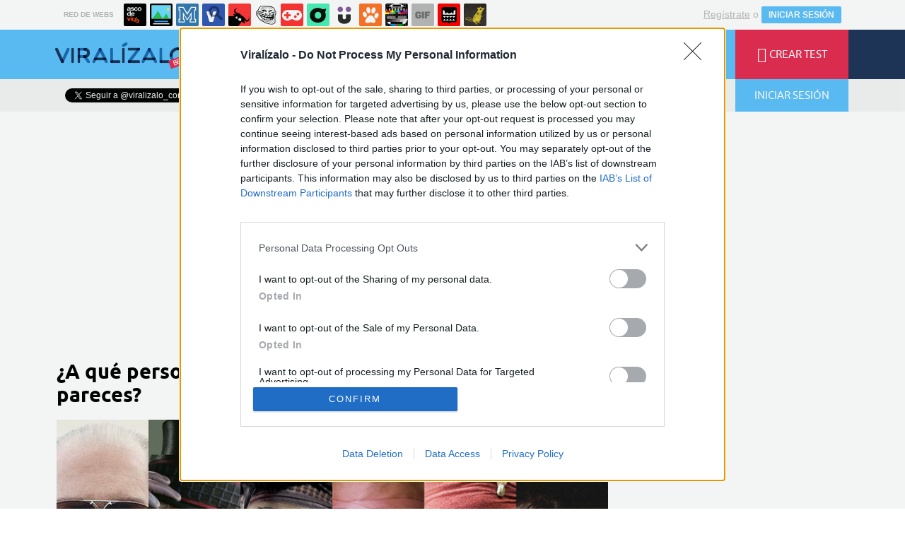

--- FILE ---
content_type: text/html; charset=utf-8
request_url: https://www.viralizalo.com/pop/27066-a-que-personaje-interpretado-por-jonhy-depp-te-pareces
body_size: 14503
content:
	<!DOCTYPE html>
<html lang="es">
	<head>
					<meta http-equiv="content-type" content="text/html; charset=UTF-8" />
<meta http-equiv="cache-control" content="no-cache">
<meta http-equiv="pragma" content="no-cache">
<meta http-equiv="expires" content="-1">

<meta name="author" content="viralizalo.com" />
<meta name="owner" content="viralizalo.com" />
<meta name="language" content="ES" />
<meta name="rating" content="General" />
<meta name="robots" content="index, follow" />
<meta name="title" content="Viral&iacute;zalo / &iquest;A qu&eacute; personaje interpretado por Jonnhy Depp te pareces?" />
<meta name="description" content="&iquest;A qu&eacute; personaje interpretado por Jonnhy Depp te pareces?" />
<meta name="keywords" content="johnny dep,personajes,actor,cine,pel&iacute;culas,pop"/>


	<meta property="fb:admins" content="100009909161202" />
	<meta property="fb:app_id" content="1632884543629836" />
	<meta property="fb:page_id" content="532928190138000" />
	<meta property="og:locale" content="es_ES" />
	<meta property="og:site_name" content="Viralizalo" />
	<meta property="og:url" content="https://www.viralizalo.com/pop/27066-a-que-personaje-interpretado-por-jonhy-depp-te-pareces" />
	<meta property="og:type" content="article" />
	<meta property="og:title" content="&iquest;A qu&eacute; personaje interpretado por Jonnhy Depp te pareces?" />
	<meta property="og:description" content="Por Estrelladelarboldenavidadxd" />
	<meta property="og:image" content="https://statics.viralizalo.com/virs/2017/03/VIR_361404_27066_a_que_personaje_interpretado_por_jonhy_depp_te_pareces.jpg?cb=8006902" />
	<meta property="og:image:width" content="940" />
	<meta property="og:image:height" content="492" />
		<meta property="twitter:card" content="summary_large_image" />
	<meta property="twitter:site" content="viralizalo_com" />
	<meta property="twitter:creator" content="@viralizalo_com" />
	<meta property="twitter:title" content="&iquest;A qu&eacute; personaje interpretado por Jonnhy Depp te pareces?" />
	<meta property="twitter:description" content="Por Estrelladelarboldenavidadxd" />
	<meta property="twitter:image" content="https://statics.viralizalo.com/virs/2017/03/VIR_361404_27066_a_que_personaje_interpretado_por_jonhy_depp_te_pareces.jpg?cb=8006902" />
	<meta property="twitter:domain" content="viralizalo.com" />
	
<meta name="google-site-verification" content="goaSB8cUzyAxY4Wznf5W4qxsmmcS5TZN1sUhqLZINyo" />
<meta name="viewport" content="width=device-width, initial-scale=1, maximum-scale=1">
<meta name="theme-color" content="#1E355A">

			<link rel="stylesheet" media="screen" type="text/css" href="https://statics.memondo.com/viralizalo/css/vir_1715196433.css" />
	<!--[if IE]>
<link rel="stylesheet" href="https://statics.memondo.com/viralizalo/css/IE6.css" type="text/css" />
<script type="text/javascript" src="https://statics.memondo.com/viralizalo/js/iepngfix_tilebg.js"></script>
<![endif]-->
<!--[if lt IE 8]>
<link rel="stylesheet" href="https://statics.memondo.com/viralizalo/css/IE7.css" type="text/css" />
<![endif]-->
<!--[if IE 8]>
<link rel="stylesheet" href="https://statics.memondo.com/viralizalo/css/IE8.css" type="text/css" />
<![endif]-->



<!-- Facebook Pixel Code -->
<script>
!function(f,b,e,v,n,t,s){if(f.fbq)return;n=f.fbq=function(){n.callMethod?
n.callMethod.apply(n,arguments):n.queue.push(arguments)};if(!f._fbq)f._fbq=n;
n.push=n;n.loaded=!0;n.version='2.0';n.queue=[];t=b.createElement(e);t.async=!0;
t.src=v;s=b.getElementsByTagName(e)[0];s.parentNode.insertBefore(t,s)}(window,
document,'script','//connect.facebook.net/en_US/fbevents.js');

fbq('init', '1148165025200069');
fbq('track', "PageView");</script>
<noscript><img height="1" width="1" style="display:none"
src="https://www.facebook.com/tr?id=1148165025200069&ev=PageView&noscript=1"
/></noscript>
<!-- End Facebook Pixel Code -->

<script type="text/javascript" language="javascript">

	var DOCUMENT_ROOT = 'https://www.viralizalo.com';
	var USERNAME_MIN_LENGTH = 3;
	var USERNAME_MAX_LENGTH = 50;
	var COMMENT_HIGH_RATE = 50;
	var COMMENT_LOW_RATE = -10;
	var RECAPTCHA_PUBLICKEY = '6Lf8pwITAAAAALV5mqwoUAAPfNrqgWSMpbZ6r9Dm';

	var RecaptchaOptions = {
		theme: 'clean'
	};

</script>

<link rel="shortcut icon" href="https://statics.viralizalo.com/favicon.ico" />
<link rel="alternate" type="application/rss+xml" title="S&iacute;guenos v&iacute;a RSS" href="http://feeds2.feedburner.com/viralizalo" />


<title>Viral&iacute;zalo / &iquest;A qu&eacute; personaje interpretado por Jonnhy Depp te pareces?</title>
			<script type='text/javascript'>
var googletag = googletag || {};
googletag.cmd = googletag.cmd || [];
var abp;
    var Keyword = ["johnny dep","personajes","actor","cine","películas","pop"];
</script>


<script>
var DOMContentLoaded = function () { var r=document.readyState; if(typeof jQuery !== 'undefined' && (r=='loaded'||r=='interactive'||r=='complete')) jQuery.ready(); else setTimeout(DOMContentLoaded,100); };
if ( document.addEventListener ) document.addEventListener( "DOMContentLoaded", DOMContentLoaded, false );
else if ( document.attachEvent ) document.attachEvent("onreadystatechange", DOMContentLoaded);
</script>
<script type="text/javascript" charset="utf-8">var RecaptchaOptions = { theme: "clean" };</script>
<script type="text/javascript">
	var AVATAR_MIN_WIDTH = 140;
	var AVATAR_MAX_UPLOAD_BYTES = 2097152; // 2 MB
	var EDITOR_BIG_IMAGE_MIN_WIDTH = 320;
	var EDITOR_SMALL_IMAGE_MIN_WIDTH = 120;
	var EDITOR_MAX_UPLOAD_BYTES = 10500000; // 10 MB
	var TRIVIA_MAX_QUESTIONS = 40;
	var TRIVIA_MAX_ANSWERS = 8;
	var PERSONAL_MAX_QUESTIONS = 16;
	var PERSONAL_MAX_ANSWERS = 20;
	var PERSONAL_MAX_RESULTS = 20;
	var POLL_MAX_QUESTIONS = 10;
	var POLL_MAX_ANSWERS = 16;
	var GALLERY_MAX_QUESTIONS = 40;
	var GALLERY_MAX_ANSWERS = 400;
	var EDITOR_AUTOSAVE_FREQ_MS = 30000;

	var tinyScreen = window.innerWidth < 710 ? true : false;
	var smallScreen = window.innerWidth < 1000 ? true : false;
	var initialTinyScreen = tinyScreen;
	var cancelDragoverTimer;
	var confirmLeavingPage = false;
</script>

			</head>
	<body class="preload">

					<div class="mnd-bar">
	<div class="page-width">
		<button class="mnd-logo btn-expand-mnd-sites">
			
			RED DE WEBS		</button>
		<ul class="site-list">
													<li>
				<a href="https://www.ascodevida.com/?mref=15" title="Asco de vida">
					<div class="favicon adv "></div>
					<span>Asco de vida</span>
				</a>
			</li>
														<li>
				<a href="https://www.cuantarazon.com/?mref=15" title="Cuánta razón">
					<div class="favicon cr "></div>
					<span>Cuánta razón</span>
				</a>
			</li>
														<li>
				<a href="https://www.memedeportes.com/?mref=15" title="Memedeportes">
					<div class="favicon mmd "></div>
					<span>Memedeportes</span>
				</a>
			</li>
														<li>
				<a href="https://www.vistoenlasredes.com/?mref=15" title="Visto en las Redes">
					<div class="favicon vef "></div>
					<span>Visto en las Redes</span>
				</a>
			</li>
														<li>
				<a href="https://www.asivaespana.com/?mref=15" title="Así va España">
					<div class="favicon ave "></div>
					<span>Así va España</span>
				</a>
			</li>
														<li>
				<a href="https://www.cuantocabron.com/?mref=15" title="Cuánto cabrón">
					<div class="favicon cc "></div>
					<span>Cuánto cabrón</span>
				</a>
			</li>
														<li>
				<a href="https://www.vrutal.com/?mref=15" title="Vrutal">
					<div class="favicon vru "></div>
					<span>Vrutal</span>
				</a>
			</li>
														<li>
				<a href="http://www.cribeo.com/?mref=15" title="Cribeo">
					<div class="favicon cri "></div>
					<span>Cribeo</span>
				</a>
			</li>
														<li>
				<a href="https://www.humorenserie.com/?mref=15" title="Humor en serie">
					<div class="favicon hes "></div>
					<span>Humor en serie</span>
				</a>
			</li>
														<li>
				<a href="https://www.cuantafauna.com/?mref=15" title="Cuánta Fauna">
					<div class="favicon cf "></div>
					<span>Cuánta Fauna</span>
				</a>
			</li>
														<li>
				<a href="https://www.notengotele.com/?mref=15" title="No tengo tele">
					<div class="favicon ntt "></div>
					<span>No tengo tele</span>
				</a>
			</li>
														<li>
				<a href="https://www.vayagif.com/?mref=15" title="Vaya gif">
					<div class="favicon gif "></div>
					<span>Vaya gif</span>
				</a>
			</li>
														<li>
				<a href="https://www.teniaquedecirlo.com/?mref=15" title="Tenía que decirlo">
					<div class="favicon tqd "></div>
					<span>Tenía que decirlo</span>
				</a>
			</li>
														<li>
				<a href="https://www.ahorradororata.com/?mref=15" title="Ahorrador o rata">
					<div class="favicon aor "></div>
					<span>Ahorrador o rata</span>
				</a>
			</li>
																			</ul>
		<button class="mnd-toggle btn-toggle-mnd-sites">
			<svg class="icon icon-plus" viewBox="0 0 24 24">
				<path d="M21 9h-6v-6c0-1.656-1.344-3-3-3s-3 1.344-3 3l0.106 6h-6.106c-1.656 0-3 1.344-3 3s1.344 3 3 3l6.106-0.107-0.106 6.107c0 1.656 1.344 3 3 3s3-1.344 3-3v-6.107l6 0.107c1.656 0 3-1.344 3-3s-1.344-3-3-3z"/>
			</svg>
		</button>
		<button class="mnd-toggle btn-collapse-mnd-sites">
			<svg class="icon icon-plus" viewBox="0 0 24 24">
				<path d="M21 9h-6v-6c0-1.656-1.344-3-3-3s-3 1.344-3 3l0.106 6h-6.106c-1.656 0-3 1.344-3 3s1.344 3 3 3l6.106-0.107-0.106 6.107c0 1.656 1.344 3 3 3s3-1.344 3-3v-6.107l6 0.107c1.656 0 3-1.344 3-3s-1.344-3-3-3z"/>
			</svg>
		</button>
		<div class="user desktop-only">
			
										<a href="https://www.viralizalo.com/registro" class="btn-signup" >Regístrate</a> o <a href="https://www.viralizalo.com/login" class="btn btn-signin">INICIAR SESIÓN</a>
						
		</div>
	</div>
</div>






<header class="top-bar">
	<div class="large-outer">
		<div class="left-bg"></div>
		<div class="right-bg"></div>
		<div class="large-inner pagewidth">
			<div class="logo-wrapper">
				<a href="" class="btn-main-menu">
					<i class="icon-menu"></i>
				</a>
				<a href="https://www.viralizalo.com" class="logo beta"></a>
			</div>
			<ul class="nav">
				<li>
					<a href="https://www.viralizalo.com/curiosidades" >
						<span>CURIOSIDADES</span>
					</a>
				</li>
				<li>
					<a href="https://www.viralizalo.com/frikadas" >
						<span>FRIKADAS</span>
					</a>
				</li>
				<li>
					<a href="https://www.viralizalo.com/pop" class="active">
						<span>POP</span>
					</a>
				</li>
				<li>
					<a href="https://www.viralizalo.com/estilodevida" >
						<span>ESTILO DE VIDA</span>
					</a>
				</li>
			</ul>
			<ul class="right">
				<li>
					<a href="https://www.viralizalo.com/recientes" >
						<i class="icon-lightning"></i>
						<span>ÚLTIMOS</span>
					</a>
				</li>
				<li>
					<a href="https://www.viralizalo.com/enviar">
						<i class="icon-plus"></i>
						<span>CREAR TEST</span>
					</a>
				</li>
			</ul>
		</div>
	</div>
	<!-- desktop -->

	<div class="floating-outer">
		<div class="left-bg"></div>
		<div class="right-bg"></div>
		<div class="floating-inner pagewidth">
			<div class="logo-wrapper">
				<a href="https://www.viralizalo.com" class="logo"></a>
			</div>
			<ul class="nav">
				<li>
					<a href="https://www.viralizalo.com/curiosidades" >
						<span>CURIOSIDADES</span>
					</a>
				</li>
				<li>
					<a href="https://www.viralizalo.com/frikadas"  >
						<span>FRIKADAS</span>
					</a>
				</li>
				<li>
					<a href="https://www.viralizalo.com/pop"  class="active">
						<span>POP</span>
					</a>
				</li>
				<li>
					<a href="https://www.viralizalo.com/estilodevida" >
						<span>ESTILO DE VIDA</span>
					</a>
				</li>
			</ul>
			<ul class="right">
				<li>
					<a href="https://www.viralizalo.com/recientes" >
						<i class="icon-lightning"></i>
						<span>ÚLTIMOS</span>
					</a>
				</li>
				<li>
					<a href="https://www.viralizalo.com/enviar">
						<i class="icon-plus"></i>
						<span>CREAR TEST</span>
					</a>
				</li>
				
								
			</ul>
		</div>
	</div>
</header>
<div class="secondary-bar">
	<div class="pagewidth">
		<ul class="right">
			<li>
				<form class="search-form" action="https://www.viralizalo.com/busqueda/" method="post" autocomplete="off">
					<input type="text" name="text" id="text" placeholder="¿Qué buscas?" />
					<button type="submit"><i class="icon-search"></i></button>
				</form>
			</li>
			
						<li class="login">
				<button class="btn btn-login"><i class="icon-user"></i>INICIAR SESIÓN</button>
			</li>
						
		</ul>
		<div class="social-buttons-wrapper left">
			<div class="fb-like" data-href="https://www.facebook.com/viralizalocom?fref=ts" data-layout="button_count" data-action="like" data-show-faces="true" data-share="false"></div>
			<a class="twitter-follow-button" href="https://twitter.com/viralizalo_com" data-show-count="false" data-lang="es">Follow @viralizalo</a>
			
			<script>window.twttr=(function(d,s,id){var js,fjs=d.getElementsByTagName(s)[0],t=window.twttr||{};if(d.getElementById(id))return t;js=d.createElement(s);js.id=id;js.src="https://platform.twitter.com/widgets.js";fjs.parentNode.insertBefore(js,fjs);t._e=[];t.ready=function(f){t._e.push(f);};return t;}(document,"script","twitter-wjs"));</script>
			
		</div>
	</div>
</div>
<div id="banner-mega">

			<!-- BANNER: mega_generico --><!-- /43606300/Memondo_Viralizalo_Search_TCL -->
<div id='div-gpt-ad-1441202394396-0' style='display:none;'>
<script type='text/javascript'>
googletag.cmd.push(function() { googletag.display('div-gpt-ad-1441202394396-0'); });
</script>
</div>
	
</div>
		
		
		

		<div id="page-post" class="page pagewidth ">
			<div class="col1 page-content">
								<h1 class="post-title">¿A qué personaje interpretado por Jonnhy Depp te pareces?</h1>								    													
															<img class="post-image" src="https://statics.viralizalo.com/virs/2017/03/VIR_361404_27066_a_que_personaje_interpretado_por_jonhy_depp_te_pareces.jpg?cb=8006902" alt="27066 - ¿A qué personaje interpretado por Jonnhy Depp te pareces?" class="story_image" />
																			<div class="malditosplagiadores" ></div>
						<div class="malditosplagiadores_margin_fix"></div>
				    				
				<p class="post-description">Hay para elegir :)</p>

				
					
					<div class="post-meta">
													<div class="col1">
								Por <a href="https://www.viralizalo.com/usuarios/estrelladelarboldenavidadxd">estrelladelarboldenavidadxd</a><br/>
								el	22 mar 2017, 20:14 <!-- / <a  href="https://www.viralizalo.com/pop">pop</a>  -->
							</div>
							<div class="col2">
								<div class="share-icon">
									<i class="icon-share"></i>
								</div>
									
								
																
							</div>
											</div>
					

					<div class="post-actions">
						
													<a href="https://www.viralizalo.com/pop/27066-a-que-personaje-interpretado-por-jonhy-depp-te-pareces/reportar" class="btn-report">Reportar <i class="icon-skull"></i></a>
											</div>

					
				

								<div class="quiz-pipeline blue-accent" >
					<ul>
						
												<li>
							<a href="" id="quiz-pipeline_13991410" class="">1</a>
						</li>
							
												<li>
							<a href="" id="quiz-pipeline_13991413" class="">2</a>
						</li>
							
												<li>
							<a href="" id="quiz-pipeline_13991416" class="">3</a>
						</li>
							
												<li>
							<a href="" id="quiz-pipeline_13991419" class="">4</a>
						</li>
							
												<li>
							<a href="" id="quiz-pipeline_13991422" class="">5</a>
						</li>
							
												<li>
							<a href="" id="quiz-pipeline_13991425" class="">6</a>
						</li>
							
												<li>
							<a href="" id="quiz-pipeline_13991428" class="">7</a>
						</li>
							
												<li>
							<a href="" id="quiz-pipeline_13991431" class="">8</a>
						</li>
							
																		<li class="share-buttons">
							<a href="http://www.facebook.com/sharer/sharer.php?u=https://www.viralizalo.com/pop/27066-a-que-personaje-interpretado-por-jonhy-depp-te-pareces" target="_blank" class="btn-fb-share"><i class="icon-facebook"></i></a>
							<a href="http://www.twitter.com/share?url=https://www.viralizalo.com/pop/27066-a-que-personaje-interpretado-por-jonhy-depp-te-pareces&amp;text=¿A qué personaje interpretado por Jonnhy Depp te pareces?&amp;related=viralizalo" target="_blank" class="btn-tw-share"><i class="icon-twitter"></i></a>
						</li>
											</ul>
				</div>
								<input type="hidden" id="view-id" value="web02-69743455d03b7">
									<ul class="quiz-items personal" data-id="27066" data-url-title="27066-a-que-personaje-interpretado-por-jonhy-depp-te-pareces" data-type="personal">
	
		<li class="quiz-item" data-id="13991410">
		<header>	
			<h3>1. ¿Qué tipo de persona eres?</h3>
			 
									<img class="quiz-item-image" src="https://statics.viralizalo.com/virs/2017/03/VIR_361462_27066_a_que_personaje_interpretado_por_jonhy_depp_te_pareces.jpg?cb=7902526" alt="¿Qué tipo de persona eres?"/>
									</header>
		<ul class="quiz-item-options  ">
							
				<li class="quiz-item-option" data-token="6I2uZ7AuUeW1DLqSdhhFSrUGeeuf7rbjRQvPeToURAo=">
																		<span>Soy una persona algo introvertida, no me gusta mostrar mis sentimientos.</span>
				</li>
							
				<li class="quiz-item-option" data-token="6I2uZ7AuUeW1DLqSdhhFShNEiEN2QgqekRX/2sb8EAw=">
																		<span>Soy un poco nervioso, pero creo que tengo buen corazón.</span>
				</li>
							
				<li class="quiz-item-option" data-token="6I2uZ7AuUeW1DLqSdhhFSqA6fqwx5tNaFN6NLTtqaG8=">
																		<span>Soy una persona algo incomprendida.</span>
				</li>
							
				<li class="quiz-item-option" data-token="6I2uZ7AuUeW1DLqSdhhFSjiimtl7J2LIe30qKZQBHnY=">
																		<span>Estoy un poco mal de la cabeza, en el buen sentido.</span>
				</li>
							
				<li class="quiz-item-option" data-token="c6lQRrb2xyKZxO+jujyPczTHhV8ohE2dJR6/7mD2chU=">
																		<span>Soy una persona luchadora, nunca me rindo.</span>
				</li>
							
				<li class="quiz-item-option" data-token="c6lQRrb2xyKZxO+jujyPcwHcBayC4IoahLsTXY4htqU=">
																		<span>Soy una persona astuta y ambiciosa.</span>
				</li>
					</ul>
	</li>
		
		<li class="quiz-item" data-id="13991413">
		<header>	
			<h3>2. ¿Te consideras inteligente?</h3>
			 
									<img class="quiz-item-image" src="https://statics.viralizalo.com/virs/2017/03/VIR_361496_27066_a_que_personaje_interpretado_por_jonhy_depp_te_pareces.jpg?cb=2210806" alt="¿Te consideras inteligente?"/>
									</header>
		<ul class="quiz-item-options  ">
							
				<li class="quiz-item-option" data-token="vH6wJN5/F9FZlR4bUyJVmn24IIj7++FraQwy4+Q/SIQ=">
																		<span>Soy muy inteligente, puedo hacer cosas que los demás ni se imaginan.</span>
				</li>
							
				<li class="quiz-item-option" data-token="jolPoW6lu9xSKWXjZrjg6/fy7TKQjRaoEB+pwDUtyd4=">
																		<span>Supongo que si.</span>
				</li>
							
				<li class="quiz-item-option" data-token="jolPoW6lu9xSKWXjZrjg6wcQ5gPeuystIHVg2HIjuT8=">
																		<span>La verdad es que no mucho.</span>
				</li>
							
				<li class="quiz-item-option" data-token="jolPoW6lu9xSKWXjZrjg64YQer5d5kdXqqwRS2QhPzk=">
																		<span>Me considero normal en ese aspecto.</span>
				</li>
					</ul>
	</li>
		
		<li class="quiz-item" data-id="13991416">
		<header>	
			<h3>3. ¿Cómo te comportas cuando conoces a alguien?</h3>
			 
									<img class="quiz-item-image" src="https://statics.viralizalo.com/virs/2017/03/VIR_361507_27066_a_que_personaje_interpretado_por_jonhy_depp_te_pareces.jpg?cb=195187" alt="¿Cómo te comportas cuando conoces a alguien?"/>
									</header>
		<ul class="quiz-item-options  ">
							
				<li class="quiz-item-option" data-token="1daKbdCJU5NEXu+y3/Vo6uDEeuzOPi1pvzPONpJZDhQ=">
																		<span>Pienso en lo afortunada que se debe sentir la otra persona por haberme conocido a mí.</span>
				</li>
							
				<li class="quiz-item-option" data-token="1daKbdCJU5NEXu+y3/Vo6rx0NR0O+DlIquAWmYCT6/w=">
																		<span>Intento ser yo mismo, pero acabo haciendo algo mal que me haga parecer tonto.</span>
				</li>
							
				<li class="quiz-item-option" data-token="1daKbdCJU5NEXu+y3/Vo6rSnYHaC5+QF1Uc6Pg/EWfg=">
																		<span>Soy un poco desconfiado con la otra persona hasta que la conozca mejor.</span>
				</li>
							
				<li class="quiz-item-option" data-token="1daKbdCJU5NEXu+y3/Vo6oMt0tvohGrkPxD3Rw/m0O0=">
																		<span>Soy amable, intento que se sienta bien conmigo.</span>
				</li>
							
				<li class="quiz-item-option" data-token="gjIJSgQIRLg2AIYBYdZDSxSwSaAISiUjTenvUixGCKg=">
																		<span>Cojo confianza muy rápido con algunas personas.</span>
				</li>
							
				<li class="quiz-item-option" data-token="gjIJSgQIRLg2AIYBYdZDS6QIczErAQgxBojGYVDPoRY=">
																		<span>No me gusta estar con otras personas, ni hablar con otras personas, ni conocerlas, ni saber su nombre...</span>
				</li>
					</ul>
	</li>
		
		<li class="quiz-item" data-id="13991419">
		<header>	
			<h3>4. ¿Cómo te gusta vestir?</h3>
			 
									<img class="quiz-item-image" src="https://statics.viralizalo.com/virs/2017/03/VIR_361539_27066_a_que_personaje_interpretado_por_jonhy_depp_te_pareces.jpg?cb=6081933" alt="¿Cómo te gusta vestir?"/>
									</header>
		<ul class="quiz-item-options  ">
							
				<li class="quiz-item-option" data-token="m4oZIbQUQpYmirnyQ/XjFkdXeTGxziL1rS6hBHr7WxM=">
																		<span>Con lo primero que pille que sea cómodo, aunque esté sucio.</span>
				</li>
							
				<li class="quiz-item-option" data-token="5peKlRHhqSf9xzzvTqHKRP+M0+I8CAE5BK48nd//lAw=">
																		<span>Me gusta vestir con tonos oscuros y apagados.</span>
				</li>
							
				<li class="quiz-item-option" data-token="5peKlRHhqSf9xzzvTqHKRP2D0KAfr/67S0/WgG4qq7A=">
																		<span>Ropa extravagante, que llame la atención.</span>
				</li>
							
				<li class="quiz-item-option" data-token="5peKlRHhqSf9xzzvTqHKRBn7ELoDqVfSIU1KN1DFgYY=">
																		<span>Tengo mi estilo propio, los demás dicen que está un poco anticuado...</span>
				</li>
							
				<li class="quiz-item-option" data-token="xGt98HQwaaXmkckGuP+upwnUt+CKYth29q1is+3gy9g=">
																		<span>Siempre llevo la ropa adecuada para la ocasión.</span>
				</li>
					</ul>
	</li>
		
		<li class="quiz-item" data-id="13991422">
		<header>	
			<h3>5. ¿Alguna habilidad especial?</h3>
			 
									<img class="quiz-item-image" src="https://statics.viralizalo.com/virs/2017/03/VIR_361543_27066_a_que_personaje_interpretado_por_jonhy_depp_te_pareces.jpg?cb=5343105" alt="¿Alguna habilidad especial?"/>
									</header>
		<ul class="quiz-item-options  ">
							
				<li class="quiz-item-option" data-token="s4LDq4ReT90jkoXYAfKh7laczdkEQ8N0nWdqdZDN0aU=">
																		<span>Soy bueno en todo, sobre todo en huir.</span>
				</li>
							
				<li class="quiz-item-option" data-token="s4LDq4ReT90jkoXYAfKh7llrqSmf6ngpIXiFJGf2Oxc=">
																		<span>Se me da bien cocinar.</span>
				</li>
							
				<li class="quiz-item-option" data-token="s4LDq4ReT90jkoXYAfKh7vUzpT6fj4OrbLFDoMA2Qj4=">
																		<span>Me oculto bien cuando es necesario.</span>
				</li>
							
				<li class="quiz-item-option" data-token="DhaZnyWOBnj1Moc76JEdIpg1vVtDOk3uUoZUyxXBmD4=">
																		<span>Las poesías sin sentido son lo mío.</span>
				</li>
							
				<li class="quiz-item-option" data-token="DhaZnyWOBnj1Moc76JEdIvUlMmkGdFrRiJyq3eaTE/o=">
																		<span>Se me da bien investigar cosas.</span>
				</li>
							
				<li class="quiz-item-option" data-token="DhaZnyWOBnj1Moc76JEdInVvxNtKB3zZ8zg/tZQ/Xzs=">
																		<span>Hago que lo que parece malo se convierta en algo bueno.</span>
				</li>
							
				<li class="quiz-item-option" data-token="c3QpCqxvjM6Eo7rL84lIYJcPxDs2obWpBDjVJfnyd+Q=">
																		<span>Pues nose...</span>
				</li>
					</ul>
	</li>
		
		<li class="quiz-item" data-id="13991425">
		<header>	
			<h3>6. ¿Donde te gustaría vivir?</h3>
			 
									<img class="quiz-item-image" src="https://statics.viralizalo.com/virs/2017/03/VIR_361553_27066_a_que_personaje_interpretado_por_jonhy_depp_te_pareces.jpg?cb=1425837" alt="¿Donde te gustaría vivir?"/>
									</header>
		<ul class="quiz-item-options  ">
							
				<li class="quiz-item-option" data-token="x6FkVVWpyDpkyBYriLzklk3ypZcsY+9J3tgqdpuMDzQ=">
																		<span>En un lugar donde nadie me moleste.</span>
				</li>
							
				<li class="quiz-item-option" data-token="x6FkVVWpyDpkyBYriLzklr7n3fKNM8xivlKrP4c0XrA=">
																		<span>En un pueblo o una ciudad, cerca de otras personas.</span>
				</li>
							
				<li class="quiz-item-option" data-token="CZ9Uz7hF76q2O5U3e94GplBj8ehRSjsomSjLSlm8hic=">
																		<span>Siempre estoy aquí y allá.</span>
				</li>
							
				<li class="quiz-item-option" data-token="CZ9Uz7hF76q2O5U3e94GpufjDnjckFM0uL/LqRwM0G8=">
																		<span>Me da igual el sitio siempre que esté con la persona que quiero.</span>
				</li>
							
				<li class="quiz-item-option" data-token="CZ9Uz7hF76q2O5U3e94GpjR6L53ErCgOG9uQxNcLUZU=">
																		<span>En una gran mansión.</span>
				</li>
					</ul>
	</li>
		
		<li class="quiz-item" data-id="13991428">
		<header>	
			<h3>7. ¿Qué tipo de historias te gustan más?</h3>
			 
									<img class="quiz-item-image" src="https://statics.viralizalo.com/virs/2017/03/VIR_361564_27066_a_que_personaje_interpretado_por_jonhy_depp_te_pareces.jpg?cb=8544473" alt="¿Qué tipo de historias te gustan más?"/>
									</header>
		<ul class="quiz-item-options  ">
							
				<li class="quiz-item-option" data-token="AP1330KkkOy2zP0bWsZ/ff9flZwrdks92iwONozCjvU=">
																		<span>De aventuras, que siempre estén pasando cosas, y con toques de humor.</span>
				</li>
							
				<li class="quiz-item-option" data-token="5uMmlHMtkG6bM7W/b452O3O4i402KhwmRxTVd0qGq70=">
																		<span>Las historias oscuras, llenas de misterio.</span>
				</li>
							
				<li class="quiz-item-option" data-token="5uMmlHMtkG6bM7W/b452OzEtOKekDtLs9+eKok6P3mE=">
																		<span>Que tengan un un buen ritmo es lo importante.</span>
				</li>
							
				<li class="quiz-item-option" data-token="5uMmlHMtkG6bM7W/b452O0/0T+T27FdJqmwfQj4qsag=">
																		<span>Las que están llenas de magia y fantasía.</span>
				</li>
							
				<li class="quiz-item-option" data-token="Wl6Kypgxw9t/0iqcEJy4i4nqGB2NEgESnQg1JxPi4JU=">
																		<span>De amor.</span>
				</li>
					</ul>
	</li>
		
		<li class="quiz-item" data-id="13991431">
		<header>	
			<h3>8. Y el final, ¿cómo lo prefieres?</h3>
			 
									<img class="quiz-item-image" src="https://statics.viralizalo.com/virs/2017/03/VIR_361586_27066_a_que_personaje_interpretado_por_jonhy_depp_te_pareces.jpg?cb=7254948" alt="Y el final, ¿cómo lo prefieres?"/>
									</header>
		<ul class="quiz-item-options  ">
							
				<li class="quiz-item-option" data-token="nQM54zRsy8M99LueV6BKE6+yuHKra03pi00vYWCwmKI=">
																		<span>Un final feliz, pero no cerrado, que la historia continúe.</span>
				</li>
							
				<li class="quiz-item-option" data-token="nQM54zRsy8M99LueV6BKEziFiTHjtn7cnNK1DfahaPk=">
																		<span>Los finales trágicos, pero bonitos a la vez.</span>
				</li>
							
				<li class="quiz-item-option" data-token="P7t78kELGVhYoikLtExEacLVMIjGdAwibdGqyQLjsRI=">
																		<span>Los finales abiertos que den para muchas más películas.</span>
				</li>
							
				<li class="quiz-item-option" data-token="P7t78kELGVhYoikLtExEabAu7UybdJ5N5s8lh8ep8SE=">
																		<span>Un final en el que todo acabe bien, que el protagonista consiga su objetivo.</span>
				</li>
					</ul>
	</li>
		
	</ul>
<div style="display:none;" id="result_3450157" class="quiz-result ">
									<img src="https://statics.viralizalo.com/virs/2017/03/VIR_361407_27066_a_que_personaje_interpretado_por_jonhy_depp_te_pareces.jpg?cb=4596284" />
							<h3>Jack Sparrow</h3>
	<div class="text">
		<p>Piratas del caribe. 
Espero que te guste el ron. </p>
	</div>
	 
		<div class="quiz-result-share-bar">
	<h4>COMPARTE TU RESULTADO</h4>
	<div class="share-buttons">
		
					<a href="http://www.facebook.com/sharer.php?s=100&[title]=Jack Sparrow&[url]=https://www.viralizalo.com/pop/27066-a-que-personaje-interpretado-por-jonhy-depp-te-pareces?res=3450157&[images][0]=https://statics.viralizalo.com/virs/2017/03/VIR_361404_27066_a_que_personaje_interpretado_por_jonhy_depp_te_pareces.jpg?cb=8006902" target="_blank" class="btn-fb-share"><i class="icon-facebook"></i><span>COMPARTIR</span></a>
		
		<a href="http://www.twitter.com/share?url=https://www.viralizalo.com/pop/27066-a-que-personaje-interpretado-por-jonhy-depp-te-pareces?res=3450157&amp;text=¿A qué personaje interpretado por Jonnhy Depp te pareces?&amp;related=viralizalo" target="_blank" class="btn-tw-share"><i class="icon-twitter"></i><span>TWITTEAR</span></a>
		<a href="whatsapp://send?text=¿A qué personaje interpretado por Jonnhy Depp te pareces? https://www.viralizalo.com/pop/27066-a-que-personaje-interpretado-por-jonhy-depp-te-pareces%3Fwh%3D1" target="_blank" class="btn-wa-share"><i class="icon-whatsapp"></i></a>
	</div>
</div>
	</div>		    
<div style="display:none;" id="result_3450160" class="quiz-result ">
									<img src="https://statics.viralizalo.com/virs/2017/03/VIR_361409_27066_a_que_personaje_interpretado_por_jonhy_depp_te_pareces.jpg?cb=3731531" />
							<h3>Willy Wonka</h3>
	<div class="text">
		<p>Charlie y la fabrica de chocolate.
¿Quieres bañarte en el río de chocolate?</p>
	</div>
	 
		<div class="quiz-result-share-bar">
	<h4>COMPARTE TU RESULTADO</h4>
	<div class="share-buttons">
		
					<a href="http://www.facebook.com/sharer.php?s=100&[title]=Willy Wonka&[url]=https://www.viralizalo.com/pop/27066-a-que-personaje-interpretado-por-jonhy-depp-te-pareces?res=3450160&[images][0]=https://statics.viralizalo.com/virs/2017/03/VIR_361404_27066_a_que_personaje_interpretado_por_jonhy_depp_te_pareces.jpg?cb=8006902" target="_blank" class="btn-fb-share"><i class="icon-facebook"></i><span>COMPARTIR</span></a>
		
		<a href="http://www.twitter.com/share?url=https://www.viralizalo.com/pop/27066-a-que-personaje-interpretado-por-jonhy-depp-te-pareces?res=3450160&amp;text=¿A qué personaje interpretado por Jonnhy Depp te pareces?&amp;related=viralizalo" target="_blank" class="btn-tw-share"><i class="icon-twitter"></i><span>TWITTEAR</span></a>
		<a href="whatsapp://send?text=¿A qué personaje interpretado por Jonnhy Depp te pareces? https://www.viralizalo.com/pop/27066-a-que-personaje-interpretado-por-jonhy-depp-te-pareces%3Fwh%3D1" target="_blank" class="btn-wa-share"><i class="icon-whatsapp"></i></a>
	</div>
</div>
	</div>		    
<div style="display:none;" id="result_3450163" class="quiz-result ">
									<img src="https://statics.viralizalo.com/virs/2017/03/VIR_361415_27066_a_que_personaje_interpretado_por_jonhy_depp_te_pareces.jpg?cb=7206264" />
							<h3>Sweeney Todd -  Benjamin Barker</h3>
	<div class="text">
		<p>Sweeney Todd.
No te recomiendo el pastel de carne...</p>
	</div>
	 
		<div class="quiz-result-share-bar">
	<h4>COMPARTE TU RESULTADO</h4>
	<div class="share-buttons">
		
					<a href="http://www.facebook.com/sharer.php?s=100&[title]=Sweeney Todd -  Benjamin Barker&[url]=https://www.viralizalo.com/pop/27066-a-que-personaje-interpretado-por-jonhy-depp-te-pareces?res=3450163&[images][0]=https://statics.viralizalo.com/virs/2017/03/VIR_361404_27066_a_que_personaje_interpretado_por_jonhy_depp_te_pareces.jpg?cb=8006902" target="_blank" class="btn-fb-share"><i class="icon-facebook"></i><span>COMPARTIR</span></a>
		
		<a href="http://www.twitter.com/share?url=https://www.viralizalo.com/pop/27066-a-que-personaje-interpretado-por-jonhy-depp-te-pareces?res=3450163&amp;text=¿A qué personaje interpretado por Jonnhy Depp te pareces?&amp;related=viralizalo" target="_blank" class="btn-tw-share"><i class="icon-twitter"></i><span>TWITTEAR</span></a>
		<a href="whatsapp://send?text=¿A qué personaje interpretado por Jonnhy Depp te pareces? https://www.viralizalo.com/pop/27066-a-que-personaje-interpretado-por-jonhy-depp-te-pareces%3Fwh%3D1" target="_blank" class="btn-wa-share"><i class="icon-whatsapp"></i></a>
	</div>
</div>
	</div>		    
<div style="display:none;" id="result_3450166" class="quiz-result ">
									<img src="https://statics.viralizalo.com/virs/2017/03/VIR_361418_27066_a_que_personaje_interpretado_por_jonhy_depp_te_pareces.jpg?cb=1027728" />
							<h3>El sombrero loco</h3>
	<div class="text">
		<p>Alicia en el país de las maravillas.
¿Un poco de té?
</p>
	</div>
	 
		<div class="quiz-result-share-bar">
	<h4>COMPARTE TU RESULTADO</h4>
	<div class="share-buttons">
		
					<a href="http://www.facebook.com/sharer.php?s=100&[title]=El sombrero loco&[url]=https://www.viralizalo.com/pop/27066-a-que-personaje-interpretado-por-jonhy-depp-te-pareces?res=3450166&[images][0]=https://statics.viralizalo.com/virs/2017/03/VIR_361404_27066_a_que_personaje_interpretado_por_jonhy_depp_te_pareces.jpg?cb=8006902" target="_blank" class="btn-fb-share"><i class="icon-facebook"></i><span>COMPARTIR</span></a>
		
		<a href="http://www.twitter.com/share?url=https://www.viralizalo.com/pop/27066-a-que-personaje-interpretado-por-jonhy-depp-te-pareces?res=3450166&amp;text=¿A qué personaje interpretado por Jonnhy Depp te pareces?&amp;related=viralizalo" target="_blank" class="btn-tw-share"><i class="icon-twitter"></i><span>TWITTEAR</span></a>
		<a href="whatsapp://send?text=¿A qué personaje interpretado por Jonnhy Depp te pareces? https://www.viralizalo.com/pop/27066-a-que-personaje-interpretado-por-jonhy-depp-te-pareces%3Fwh%3D1" target="_blank" class="btn-wa-share"><i class="icon-whatsapp"></i></a>
	</div>
</div>
	</div>		    
<div style="display:none;" id="result_3450169" class="quiz-result ">
									<img src="https://statics.viralizalo.com/virs/2017/03/VIR_361419_27066_a_que_personaje_interpretado_por_jonhy_depp_te_pareces.jpg?cb=218963" />
							<h3>Barnabás Collins</h3>
	<div class="text">
		<p>Sombras tenebrosas.
Seguro que te echas unas buenas siestas.</p>
	</div>
	 
		<div class="quiz-result-share-bar">
	<h4>COMPARTE TU RESULTADO</h4>
	<div class="share-buttons">
		
					<a href="http://www.facebook.com/sharer.php?s=100&[title]=Barnabás Collins&[url]=https://www.viralizalo.com/pop/27066-a-que-personaje-interpretado-por-jonhy-depp-te-pareces?res=3450169&[images][0]=https://statics.viralizalo.com/virs/2017/03/VIR_361404_27066_a_que_personaje_interpretado_por_jonhy_depp_te_pareces.jpg?cb=8006902" target="_blank" class="btn-fb-share"><i class="icon-facebook"></i><span>COMPARTIR</span></a>
		
		<a href="http://www.twitter.com/share?url=https://www.viralizalo.com/pop/27066-a-que-personaje-interpretado-por-jonhy-depp-te-pareces?res=3450169&amp;text=¿A qué personaje interpretado por Jonnhy Depp te pareces?&amp;related=viralizalo" target="_blank" class="btn-tw-share"><i class="icon-twitter"></i><span>TWITTEAR</span></a>
		<a href="whatsapp://send?text=¿A qué personaje interpretado por Jonnhy Depp te pareces? https://www.viralizalo.com/pop/27066-a-que-personaje-interpretado-por-jonhy-depp-te-pareces%3Fwh%3D1" target="_blank" class="btn-wa-share"><i class="icon-whatsapp"></i></a>
	</div>
</div>
	</div>		    
<div style="display:none;" id="result_3450172" class="quiz-result ">
									<img src="https://statics.viralizalo.com/virs/2017/03/VIR_361427_27066_a_que_personaje_interpretado_por_jonhy_depp_te_pareces.jpg?cb=5556017" />
							<h3>Gellert Grindewald</h3>
	<div class="text">
		<p>Animales fantásticos y donde encontrarlos.
Deseamos saber mas sobre ti.</p>
	</div>
	 
		<div class="quiz-result-share-bar">
	<h4>COMPARTE TU RESULTADO</h4>
	<div class="share-buttons">
		
					<a href="http://www.facebook.com/sharer.php?s=100&[title]=Gellert Grindewald&[url]=https://www.viralizalo.com/pop/27066-a-que-personaje-interpretado-por-jonhy-depp-te-pareces?res=3450172&[images][0]=https://statics.viralizalo.com/virs/2017/03/VIR_361404_27066_a_que_personaje_interpretado_por_jonhy_depp_te_pareces.jpg?cb=8006902" target="_blank" class="btn-fb-share"><i class="icon-facebook"></i><span>COMPARTIR</span></a>
		
		<a href="http://www.twitter.com/share?url=https://www.viralizalo.com/pop/27066-a-que-personaje-interpretado-por-jonhy-depp-te-pareces?res=3450172&amp;text=¿A qué personaje interpretado por Jonnhy Depp te pareces?&amp;related=viralizalo" target="_blank" class="btn-tw-share"><i class="icon-twitter"></i><span>TWITTEAR</span></a>
		<a href="whatsapp://send?text=¿A qué personaje interpretado por Jonnhy Depp te pareces? https://www.viralizalo.com/pop/27066-a-que-personaje-interpretado-por-jonhy-depp-te-pareces%3Fwh%3D1" target="_blank" class="btn-wa-share"><i class="icon-whatsapp"></i></a>
	</div>
</div>
	</div>		    
<div style="display:none;" id="result_3450175" class="quiz-result ">
									<img src="https://statics.viralizalo.com/virs/2017/03/VIR_361433_27066_a_que_personaje_interpretado_por_jonhy_depp_te_pareces.jpg?cb=5088780" />
							<h3>Ichabod Crane</h3>
	<div class="text">
		<p>Sleepy Hollow.
La verdad no es siempre lo aparente.</p>
	</div>
	 
		<div class="quiz-result-share-bar">
	<h4>COMPARTE TU RESULTADO</h4>
	<div class="share-buttons">
		
					<a href="http://www.facebook.com/sharer.php?s=100&[title]=Ichabod Crane&[url]=https://www.viralizalo.com/pop/27066-a-que-personaje-interpretado-por-jonhy-depp-te-pareces?res=3450175&[images][0]=https://statics.viralizalo.com/virs/2017/03/VIR_361404_27066_a_que_personaje_interpretado_por_jonhy_depp_te_pareces.jpg?cb=8006902" target="_blank" class="btn-fb-share"><i class="icon-facebook"></i><span>COMPARTIR</span></a>
		
		<a href="http://www.twitter.com/share?url=https://www.viralizalo.com/pop/27066-a-que-personaje-interpretado-por-jonhy-depp-te-pareces?res=3450175&amp;text=¿A qué personaje interpretado por Jonnhy Depp te pareces?&amp;related=viralizalo" target="_blank" class="btn-tw-share"><i class="icon-twitter"></i><span>TWITTEAR</span></a>
		<a href="whatsapp://send?text=¿A qué personaje interpretado por Jonnhy Depp te pareces? https://www.viralizalo.com/pop/27066-a-que-personaje-interpretado-por-jonhy-depp-te-pareces%3Fwh%3D1" target="_blank" class="btn-wa-share"><i class="icon-whatsapp"></i></a>
	</div>
</div>
	</div>		    
<div style="display:none;" id="result_3450178" class="quiz-result ">
									<img src="https://statics.viralizalo.com/virs/2017/03/VIR_361436_27066_a_que_personaje_interpretado_por_jonhy_depp_te_pareces.jpg?cb=3417737" />
							<h3>Edward</h3>
	<div class="text">
		<p>Eduardo manostijeras.
Cuidado con el móvil, no lo rayes mucho...</p>
	</div>
	 
		<div class="quiz-result-share-bar">
	<h4>COMPARTE TU RESULTADO</h4>
	<div class="share-buttons">
		
					<a href="http://www.facebook.com/sharer.php?s=100&[title]=Edward&[url]=https://www.viralizalo.com/pop/27066-a-que-personaje-interpretado-por-jonhy-depp-te-pareces?res=3450178&[images][0]=https://statics.viralizalo.com/virs/2017/03/VIR_361404_27066_a_que_personaje_interpretado_por_jonhy_depp_te_pareces.jpg?cb=8006902" target="_blank" class="btn-fb-share"><i class="icon-facebook"></i><span>COMPARTIR</span></a>
		
		<a href="http://www.twitter.com/share?url=https://www.viralizalo.com/pop/27066-a-que-personaje-interpretado-por-jonhy-depp-te-pareces?res=3450178&amp;text=¿A qué personaje interpretado por Jonnhy Depp te pareces?&amp;related=viralizalo" target="_blank" class="btn-tw-share"><i class="icon-twitter"></i><span>TWITTEAR</span></a>
		<a href="whatsapp://send?text=¿A qué personaje interpretado por Jonnhy Depp te pareces? https://www.viralizalo.com/pop/27066-a-que-personaje-interpretado-por-jonhy-depp-te-pareces%3Fwh%3D1" target="_blank" class="btn-wa-share"><i class="icon-whatsapp"></i></a>
	</div>
</div>
	</div>		    
<div style="display:none;" id="result_3450181" class="quiz-result ">
									<img src="https://statics.viralizalo.com/virs/2017/03/VIR_361452_27066_a_que_personaje_interpretado_por_jonhy_depp_te_pareces.jpg?cb=3104541" />
							<h3>Toro</h3>
	<div class="text">
		<p>El llanero solitario.
El look que pondrás de moda en la temporada de primavera-verano.
</p>
	</div>
	 
		<div class="quiz-result-share-bar">
	<h4>COMPARTE TU RESULTADO</h4>
	<div class="share-buttons">
		
					<a href="http://www.facebook.com/sharer.php?s=100&[title]=Toro&[url]=https://www.viralizalo.com/pop/27066-a-que-personaje-interpretado-por-jonhy-depp-te-pareces?res=3450181&[images][0]=https://statics.viralizalo.com/virs/2017/03/VIR_361404_27066_a_que_personaje_interpretado_por_jonhy_depp_te_pareces.jpg?cb=8006902" target="_blank" class="btn-fb-share"><i class="icon-facebook"></i><span>COMPARTIR</span></a>
		
		<a href="http://www.twitter.com/share?url=https://www.viralizalo.com/pop/27066-a-que-personaje-interpretado-por-jonhy-depp-te-pareces?res=3450181&amp;text=¿A qué personaje interpretado por Jonnhy Depp te pareces?&amp;related=viralizalo" target="_blank" class="btn-tw-share"><i class="icon-twitter"></i><span>TWITTEAR</span></a>
		<a href="whatsapp://send?text=¿A qué personaje interpretado por Jonnhy Depp te pareces? https://www.viralizalo.com/pop/27066-a-que-personaje-interpretado-por-jonhy-depp-te-pareces%3Fwh%3D1" target="_blank" class="btn-wa-share"><i class="icon-whatsapp"></i></a>
	</div>
</div>
	</div>		    
<div style="display:none;" id="result_3450184" class="quiz-result ">
									<img src="https://statics.viralizalo.com/virs/2017/03/VIR_361455_27066_a_que_personaje_interpretado_por_jonhy_depp_te_pareces.jpg?cb=4721646" />
							<h3>Victor Van Dort</h3>
	<div class="text">
		<p>La novia cadáver.
Menudas fiestas se montan allí abajo.</p>
	</div>
	 
		<div class="quiz-result-share-bar">
	<h4>COMPARTE TU RESULTADO</h4>
	<div class="share-buttons">
		
					<a href="http://www.facebook.com/sharer.php?s=100&[title]=Victor Van Dort&[url]=https://www.viralizalo.com/pop/27066-a-que-personaje-interpretado-por-jonhy-depp-te-pareces?res=3450184&[images][0]=https://statics.viralizalo.com/virs/2017/03/VIR_361404_27066_a_que_personaje_interpretado_por_jonhy_depp_te_pareces.jpg?cb=8006902" target="_blank" class="btn-fb-share"><i class="icon-facebook"></i><span>COMPARTIR</span></a>
		
		<a href="http://www.twitter.com/share?url=https://www.viralizalo.com/pop/27066-a-que-personaje-interpretado-por-jonhy-depp-te-pareces?res=3450184&amp;text=¿A qué personaje interpretado por Jonnhy Depp te pareces?&amp;related=viralizalo" target="_blank" class="btn-tw-share"><i class="icon-twitter"></i><span>TWITTEAR</span></a>
		<a href="whatsapp://send?text=¿A qué personaje interpretado por Jonnhy Depp te pareces? https://www.viralizalo.com/pop/27066-a-que-personaje-interpretado-por-jonhy-depp-te-pareces%3Fwh%3D1" target="_blank" class="btn-wa-share"><i class="icon-whatsapp"></i></a>
	</div>
</div>
	</div>		    

				
				

									<div id="banner-inter">
											<!-- BANNER: interposts1_generico --><div id="banner-inter">
<!-- BANNER: interposts1_generico --><!-- /43606300/Memondo_Viralizalo_Video_Search_MC -->
<div id='div-gpt-ad-2441202492736-0' style='display:none; margin:15px auto 15px 40px;'>
<script>

googletag.cmd.push(function() { googletag.display('div-gpt-ad-2441202492736-0'); });
</script>
</div>
</div>
										</div>
										<div class="suggestions">
						<h4>¿TE ATREVES CON ESTOS?</h4>
						<ul  class="post-list narrow " >
			<li>
		<div class="col1 thumbnail">
			<a href="https://www.viralizalo.com/pop/3921-serias-capaz-de-reconocer-estos-objetos-representativos-de-series">
																
							<img src="https://statics.viralizalo.com/virs/2016/01/VIR_41426_3921_serias_capaz_de_reconocer_estos_objetos_representativos_de_series_thumb.jpg?cb=31171" />
																		</a>
			<div class="shares">
				<a class="fb-share-post" href="http://www.facebook.com/sharer/sharer.php?u=https://www.viralizalo.com/pop/3921-serias-capaz-de-reconocer-estos-objetos-representativos-de-series" target="_blank"><i class="icon icon-facebook"></i> 7</a>
				<a class="wa-share-post" href="whatsapp://send?text=¿Serías capaz de reconocer estos objetos representativos de series? https://www.viralizalo.com/pop/3921-serias-capaz-de-reconocer-estos-objetos-representativos-de-series%3Fwh%3D1"><i class="icon icon-whatsapp"></i> Enviar</a>
			</div>
		</div>
		<div class="col2">
			<a href="https://www.viralizalo.com/pop/3921-serias-capaz-de-reconocer-estos-objetos-representativos-de-series">
				<h3>¿Serías capaz de reconocer estos objetos representativos de series?</h3>
			</a>
		</div>
	</li>
				<li>
		<div class="col1 thumbnail">
			<a href="https://www.viralizalo.com/pop/9936-sabes-reconocer-a-estas-cantantes-de-metal-sinfonico">
																
							<img src="https://statics.viralizalo.com/virs/2016/03/VIR_117231_9936_sabes_reconocer_a_estas_cantantes_de_metal_sinfonico_thumb.jpg?cb=51156" />
																		</a>
			<div class="shares">
				<a class="fb-share-post" href="http://www.facebook.com/sharer/sharer.php?u=https://www.viralizalo.com/pop/9936-sabes-reconocer-a-estas-cantantes-de-metal-sinfonico" target="_blank"><i class="icon icon-facebook"></i> 3</a>
				<a class="wa-share-post" href="whatsapp://send?text=¿Sabes reconocer a estas cantantes de metal sinfónico? https://www.viralizalo.com/pop/9936-sabes-reconocer-a-estas-cantantes-de-metal-sinfonico%3Fwh%3D1"><i class="icon icon-whatsapp"></i> Enviar</a>
			</div>
		</div>
		<div class="col2">
			<a href="https://www.viralizalo.com/pop/9936-sabes-reconocer-a-estas-cantantes-de-metal-sinfonico">
				<h3>¿Sabes reconocer a estas cantantes de metal sinfónico?</h3>
			</a>
		</div>
	</li>
				<li>
		<div class="col1 thumbnail">
			<a href="https://www.viralizalo.com/pop/32209-cuantas-actrices-nopor-conoces-version-espanola">
																
							<img src="https://statics.viralizalo.com/virs/2018/07/VIR_429653_32209_cuantas_actrices_nopor_conoces_version_espanola_thumb.jpg?cb=3624531" />
																		</a>
			<div class="shares">
				<a class="fb-share-post" href="http://www.facebook.com/sharer/sharer.php?u=https://www.viralizalo.com/pop/32209-cuantas-actrices-nopor-conoces-version-espanola" target="_blank"><i class="icon icon-facebook"></i> 0</a>
				<a class="wa-share-post" href="whatsapp://send?text=¿Cuantas actrices Nopor conoces? (Versión Española) https://www.viralizalo.com/pop/32209-cuantas-actrices-nopor-conoces-version-espanola%3Fwh%3D1"><i class="icon icon-whatsapp"></i> Enviar</a>
			</div>
		</div>
		<div class="col2">
			<a href="https://www.viralizalo.com/pop/32209-cuantas-actrices-nopor-conoces-version-espanola">
				<h3>¿Cuantas actrices Nopor conoces? (Versión Española)</h3>
			</a>
		</div>
	</li>
		</ul>
					</div>
																<div class="facebook-comments">
						<h4>CONVERSACIÓN EN FACEBOOK</h4>
							<div class="fb-comments" data-href="https://www.viralizalo.com/pop/27066-a-que-personaje-interpretado-por-jonhy-depp-te-pareces" data-numposts="20" data-colorscheme="light" data-width="100%"></div>
						</div>
						<div class="viralizalo-comments">
							<h4>COMENTARIOS</h4>
							
								<div id="post-comments" class="comments">
								<ul class="filter">
				<li>
					<a href="https://www.viralizalo.com/pop/27066-a-que-personaje-interpretado-por-jonhy-depp-te-pareces/p/1/#post-comments" class="selected">Mejores</a>
				</li>
				<li>
					<a href="https://www.viralizalo.com/pop/27066-a-que-personaje-interpretado-por-jonhy-depp-te-pareces/p/1/comentarios-cronologicos#post-comments"  >Por fecha</a>
				</li>
			</ul>
						<ul class="comment-list">
			
										<li id="comment_94407" data-position="" data-id="94407" class="comment clearfix  comment_box ">	
	<a class="anchor" id="c4"></a>
	<div class="user">
		<a href="https://www.viralizalo.com/usuarios/sempre_mallorca" title="Perfil de sempre_mallorca" class="user-avatar tooltip" style="background-image: url(https://avatars.memondo.com/937/9379f2e0985548f186f4b8d7a7cc1a27.jpg?1769223254)"></a>
	</div>
	<div class="comment-box">
	    <header>
			<span class="comment-id">#4</span><a href="https://www.viralizalo.com/usuarios/sempre_mallorca" class="username">sempre_mallorca</a><small>27 mar 2017, 00:42</small>
	    </header>
	    Victor Van Dort<br />
La novia cadáver. Menudas fiestas se montan allí abajo.
	    <footer>
							<span class="left votes">
					<a rel="94407,1" class="comment-vote green vote_comment" href=""><span class="vote">2 </span> <i class="icon-thumbs-up"></i></a>
					<a rel="94407,0" class="comment-vote red vote_comment" href=""><span class="vote">0</span> <i class="icon-thumbs-down"></i></a>
				</span>
				
									

											    </footer>
		
	    		
	</div>		
</li>


						
										<li id="comment_94409" data-position="" data-id="94409" class="comment clearfix  comment_box ">	
	<a class="anchor" id="c5"></a>
	<div class="user">
		<a href="https://www.viralizalo.com/usuarios/juanvives97" title="Perfil de juanvives97" class="user-avatar tooltip" style="background-image: url(https://avatars.memondo.com/9d7/9d7763bae050009047d54d87eacd62ce.jpg?1769223254)"></a>
	</div>
	<div class="comment-box">
	    <header>
			<span class="comment-id">#5</span><a href="https://www.viralizalo.com/usuarios/juanvives97" class="username">juanvives97</a><small>27 mar 2017, 00:54</small>
	    </header>
	    Jack Sparrow<br />
Piratas del caribe. Espero que te guste el ron.<br />
<br />
Increíble mi personaje favorito!
	    <footer>
							<span class="left votes">
					<a rel="94409,1" class="comment-vote green vote_comment" href=""><span class="vote">2 </span> <i class="icon-thumbs-up"></i></a>
					<a rel="94409,0" class="comment-vote red vote_comment" href=""><span class="vote">0</span> <i class="icon-thumbs-down"></i></a>
				</span>
				
									

											    </footer>
		
	    		
	</div>		
</li>


						
										<li id="comment_94455" data-position="" data-id="94455" class="comment clearfix  comment_box ">	
	<a class="anchor" id="c9"></a>
	<div class="user">
		<a href="https://www.viralizalo.com/usuarios/pableras96" title="Perfil de pableras96" class="user-avatar tooltip" style="background-image: url(https://avatars.memondo.com/b67/b67ac39f909e0642e2963abcb780e3f6.jpg?1769223254)"></a>
	</div>
	<div class="comment-box">
	    <header>
			<span class="comment-id">#9</span><a href="https://www.viralizalo.com/usuarios/pableras96" class="username">pableras96</a><small>27 mar 2017, 17:27</small>
	    </header>
	    Willy Wonka<br />
Charlie y la fabrica de chocolate. ¿Quieres bañarte en el río de chocolate?<br />
<br />
La verdad es que pensaba que me saldría Eduardo manostijeras por lo que he respondido...<br />
<br />

	    <footer>
							<span class="left votes">
					<a rel="94455,1" class="comment-vote green vote_comment" href=""><span class="vote">2 </span> <i class="icon-thumbs-up"></i></a>
					<a rel="94455,0" class="comment-vote red vote_comment" href=""><span class="vote">0</span> <i class="icon-thumbs-down"></i></a>
				</span>
				
									

											    </footer>
		
	    		
	</div>		
</li>


						
										<li id="comment_94383" data-position="" data-id="94383" class="comment clearfix  comment_box ">	
	<a class="anchor" id="c1"></a>
	<div class="user">
		<a href="https://www.viralizalo.com/usuarios/esp_maiden" title="Perfil de esp_maiden" class="user-avatar tooltip" style="background-image: url(https://avatars.memondo.com/58e/58ee527de1e058a58b9e9b7b80e1e1bf.jpg?1769223254)"></a>
	</div>
	<div class="comment-box">
	    <header>
			<span class="comment-id">#1</span><a href="https://www.viralizalo.com/usuarios/esp_maiden" class="username">esp_maiden</a><small>26 mar 2017, 22:04</small>
	    </header>
	    Soy Willy Wonka -sí, se escribe así-. Me siento como el abuelo de Charlie. Creo que he perdido la cuenta de las veces que he visto esta peli :P
	    <footer>
							<span class="left votes">
					<a rel="94383,1" class="comment-vote green vote_comment" href=""><span class="vote">1 </span> <i class="icon-thumbs-up"></i></a>
					<a rel="94383,0" class="comment-vote red vote_comment" href=""><span class="vote">0</span> <i class="icon-thumbs-down"></i></a>
				</span>
				
									

											    </footer>
		
	    		
	</div>		
</li>


						
										<li id="comment_94387" data-position="" data-id="94387" class="comment clearfix  comment_box ">	
	<a class="anchor" id="c2"></a>
	<div class="user">
		<a href="https://www.viralizalo.com/usuarios/fresisuiss" title="Perfil de fresisuiss" class="user-avatar tooltip" style="background-image: url(https://avatars.memondo.com/df8/df80c2a13e7e9057390692742c5cef7e.jpg?1769223254)"></a>
	</div>
	<div class="comment-box">
	    <header>
			<span class="comment-id">#2</span><a href="https://www.viralizalo.com/usuarios/fresisuiss" class="username">fresisuiss</a><small>26 mar 2017, 22:25</small>
	    </header>
	    Sweeney Todd - Benjamin Barker<br />
Sweeney Todd. No te recomiendo el pastel de carne...<br />
<br />
Hostias, si hasta tengo también el mechón de mofeta en el pelo, me meo. 
	    <footer>
							<span class="left votes">
					<a rel="94387,1" class="comment-vote green vote_comment" href=""><span class="vote">1 </span> <i class="icon-thumbs-up"></i></a>
					<a rel="94387,0" class="comment-vote red vote_comment" href=""><span class="vote">0</span> <i class="icon-thumbs-down"></i></a>
				</span>
				
									

											    </footer>
		
	    		
	</div>		
</li>


						
										<li id="comment_94401" data-position="" data-id="94401" class="comment clearfix  comment_box ">	
	<a class="anchor" id="c3"></a>
	<div class="user">
		<a href="https://www.viralizalo.com/usuarios/mosquitoenmiventana" title="Perfil de mosquitoenmiventana" class="user-avatar tooltip" style="background-image: url(https://avatars.memondo.com/96a/96a3b985a2fdce929c981c5b52074dce.jpg?1769223254)"></a>
	</div>
	<div class="comment-box">
	    <header>
			<span class="comment-id">#3</span><a href="https://www.viralizalo.com/usuarios/mosquitoenmiventana" class="username">mosquitoenmiventana</a><small>26 mar 2017, 23:33</small>
	    </header>
	    Toro<br />
<br />
El llanero solitario. El look que pondrás de moda en la temporada de primavera-verano.<br />
<br />
 Pues me mola :D
	    <footer>
							<span class="left votes">
					<a rel="94401,1" class="comment-vote green vote_comment" href=""><span class="vote">1 </span> <i class="icon-thumbs-up"></i></a>
					<a rel="94401,0" class="comment-vote red vote_comment" href=""><span class="vote">0</span> <i class="icon-thumbs-down"></i></a>
				</span>
				
									

											    </footer>
		
	    		
	</div>		
</li>


						
										<li id="comment_94410" data-position="" data-id="94410" class="comment clearfix  comment_box ">	
	<a class="anchor" id="c6"></a>
	<div class="user">
		<a href="https://www.viralizalo.com/usuarios/darkaraz" title="Perfil de darkaraz" class="user-avatar tooltip" style="background-image: url(https://avatars.memondo.com/67a/67aac2f4133b3974ea083543f9e713b6.jpg?1769223254)"></a>
	</div>
	<div class="comment-box">
	    <header>
			<span class="comment-id">#6</span><a href="https://www.viralizalo.com/usuarios/darkaraz" class="username">darkaraz</a><small>27 mar 2017, 01:15</small>
	    </header>
	    Ichabod Crane<br />
Sleepy Hollow. La verdad no es siempre lo aparente.<br />
<br />

	    <footer>
							<span class="left votes">
					<a rel="94410,1" class="comment-vote green vote_comment" href=""><span class="vote">1 </span> <i class="icon-thumbs-up"></i></a>
					<a rel="94410,0" class="comment-vote red vote_comment" href=""><span class="vote">0</span> <i class="icon-thumbs-down"></i></a>
				</span>
				
									

											    </footer>
		
	    		
	</div>		
</li>


						
										<li id="comment_94446" data-position="" data-id="94446" class="comment clearfix  comment_box ">	
	<a class="anchor" id="c7"></a>
	<div class="user">
		<a href="https://www.viralizalo.com/usuarios/unciudadanoejemplar" title="Perfil de unciudadanoejemplar" class="user-avatar tooltip" style="background-image: url(https://statics.viralizalo.com/images/avatars/u.png?1769223254)"></a>
	</div>
	<div class="comment-box">
	    <header>
			<span class="comment-id">#7</span><a href="https://www.viralizalo.com/usuarios/unciudadanoejemplar" class="username">unciudadanoejemplar</a><small>27 mar 2017, 15:42</small>
	    </header>
	    El sombrero loco<br />
Alicia en el país de las maravillas. ¿Un poco de té?<br />
<br />

	    <footer>
							<span class="left votes">
					<a rel="94446,1" class="comment-vote green vote_comment" href=""><span class="vote">1 </span> <i class="icon-thumbs-up"></i></a>
					<a rel="94446,0" class="comment-vote red vote_comment" href=""><span class="vote">0</span> <i class="icon-thumbs-down"></i></a>
				</span>
				
									

											    </footer>
		
	    		
	</div>		
</li>


						
										<li id="comment_94454" data-position="" data-id="94454" class="comment clearfix  comment_box ">	
	<a class="anchor" id="c8"></a>
	<div class="user">
		<a href="https://www.viralizalo.com/usuarios/tahagako" title="Perfil de tahagako" class="user-avatar tooltip" style="background-image: url(https://statics.viralizalo.com/images/avatars/t.png?1769223254)"></a>
	</div>
	<div class="comment-box">
	    <header>
			<span class="comment-id">#8</span><a href="https://www.viralizalo.com/usuarios/tahagako" class="username">tahagako</a><small>27 mar 2017, 17:15</small>
	    </header>
	    jack sparrow<br />
yay me encanta ese personje 
	    <footer>
							<span class="left votes">
					<a rel="94454,1" class="comment-vote green vote_comment" href=""><span class="vote">1 </span> <i class="icon-thumbs-up"></i></a>
					<a rel="94454,0" class="comment-vote red vote_comment" href=""><span class="vote">0</span> <i class="icon-thumbs-down"></i></a>
				</span>
				
									

											    </footer>
		
	    		
	</div>		
</li>


						
										<li id="comment_94497" data-position="" data-id="94497" class="comment clearfix  comment_box ">	
	<a class="anchor" id="c11"></a>
	<div class="user">
		<a href="https://www.viralizalo.com/usuarios/glopezmx" title="Perfil de glopezmx" class="user-avatar tooltip" style="background-image: url(https://avatars.memondo.com/2ec/2eca4ee11657019ef1c8b23775921647.jpg?1769223254)"></a>
	</div>
	<div class="comment-box">
	    <header>
			<span class="comment-id">#11</span><a href="https://www.viralizalo.com/usuarios/glopezmx" class="username">glopezmx</a><small>27 mar 2017, 21:17</small>
	    </header>
	    Willy Wonka<br />
Charlie y la fabrica de chocolate. ¿Quieres bañarte en el río de chocolate?<br />
<br />
erhm creo que no....<br />
<br />
Buen test!!
	    <footer>
							<span class="left votes">
					<a rel="94497,1" class="comment-vote green vote_comment" href=""><span class="vote">1 </span> <i class="icon-thumbs-up"></i></a>
					<a rel="94497,0" class="comment-vote red vote_comment" href=""><span class="vote">0</span> <i class="icon-thumbs-down"></i></a>
				</span>
				
									

											    </footer>
		
	    		
	</div>		
</li>


						
										<li id="comment_94463" data-position="" data-id="94463" class="comment clearfix  comment_box ">	
	<a class="anchor" id="c10"></a>
	<div class="user">
		<a href="https://www.viralizalo.com/usuarios/yennymjh91" title="Perfil de yennymjh91" class="user-avatar tooltip" style="background-image: url(https://statics.viralizalo.com/images/avatars/y.png?1769223254)"></a>
	</div>
	<div class="comment-box">
	    <header>
			<span class="comment-id">#10</span><a href="https://www.viralizalo.com/usuarios/yennymjh91" class="username">yennymjh91</a><small>27 mar 2017, 18:53</small>
	    </header>
	    Ichabod Crane<br />
Sleepy Hollow. La verdad no es siempre lo aparente. 
	    <footer>
							<span class="left votes">
					<a rel="94463,1" class="comment-vote green vote_comment" href=""><span class="vote">0 </span> <i class="icon-thumbs-up"></i></a>
					<a rel="94463,0" class="comment-vote red vote_comment" href=""><span class="vote">0</span> <i class="icon-thumbs-down"></i></a>
				</span>
				
									

											    </footer>
		
	    		
	</div>		
</li>


						
										<li id="comment_94527" data-position="" data-id="94527" class="comment clearfix  comment_box ">	
	<a class="anchor" id="c12"></a>
	<div class="user">
		<a href="https://www.viralizalo.com/usuarios/holacaracolalola" title="Perfil de holacaracolalola" class="user-avatar tooltip" style="background-image: url(https://statics.viralizalo.com/images/avatars/h.png?1769223254)"></a>
	</div>
	<div class="comment-box">
	    <header>
			<span class="comment-id">#12</span><a href="https://www.viralizalo.com/usuarios/holacaracolalola" class="username">holacaracolalola</a><small>28 mar 2017, 01:18</small>
	    </header>
	    Gellert Grindewald<br />
<br />
Animales fantásticos y donde encontrarlos. Deseamos saber mas sobre ti.<br />

	    <footer>
							<span class="left votes">
					<a rel="94527,1" class="comment-vote green vote_comment" href=""><span class="vote">0 </span> <i class="icon-thumbs-up"></i></a>
					<a rel="94527,0" class="comment-vote red vote_comment" href=""><span class="vote">0</span> <i class="icon-thumbs-down"></i></a>
				</span>
				
									

											    </footer>
		
	    		
	</div>		
</li>


						
						</ul>
			
						
						<div class="comment-form">
						<div class="login-to-comment">
				<i class="icon-user"></i>
				<span><b>ACCEDE</b> CON TU CUENTA PARA PODER <strong>COMENTAR</strong></span>
				<p>Para participar en Viralízalo necesitas una cuenta de usuario.</p>
				<button class="btn-login">INICIAR SESIÓN</button>
				<button class="btn-sign-up">REGISTRO</button>
			</div>
					</div>
			</div>

							
						</div>
										<div id="banner-footer">
											<!-- BANNER: footer_generico --><!-- /43606300/Memondo_Viralizalo_Search_BCL out-of-page -->
<div id='div-gpt-ad-1441202253396-0-oop' style='display:none;'>
<script>
googletag.cmd.push(function() { googletag.display('div-gpt-ad-1441202253396-0-oop'); });
</script>
</div>

										</div>
							</div>
						<div class="col2">
				<div class="expander"></div>
<div id="banner-roba1">

	<!-- BANNER: roba_generico --><!-- /43606300/Memondo_Viralizalo_Search_TR2 -->
<div id='div-gpt-ad-1441202447569-0' style='display:none;'>
<script type='text/javascript'>
googletag.cmd.push(function() { googletag.display('div-gpt-ad-1441202447569-0'); });
</script>
</div>

</div>
<div class="daily-test-wrapper">
	<h4>NEWSLETTER DE VIRALÍZALO</h4>
	<h2>EL <strong>TEST</strong> DEL <b>DÍA</b></h2>
	<form name="subscribe-newsletter" class="subscribe-newsletter-form">
		
						<input type="email" id="email_newsletter" name="email_newsletter" placeholder="Tu dirección de correo" />
			<button id="btn-newsletter" name="btn-newsletter" class="btn-newsletter">SUSCRÍBEME</button>
					
		<div class="info"></div>
	</form>
	<p>Suscríbete para recibir en tu email el mejor test del día</p>
</div>

<div class="quiz-tags-wrapper">
	<header>
	<h4>Etiquetas</h4>
	</header>
	<div class="tags">
				<a href="https://www.viralizalo.com/busqueda/0/johnny dep">johnny dep</a>
				<a href="https://www.viralizalo.com/busqueda/0/personajes">personajes</a>
				<a href="https://www.viralizalo.com/busqueda/0/actor">actor</a>
				<a href="https://www.viralizalo.com/busqueda/0/cine">cine</a>
				<a href="https://www.viralizalo.com/busqueda/0/películas">películas</a>
			</div>
</div>


<div class="facebook-box-wrapper">
	<header>
		<h4>SÍGUENOS EN FACEBOOK</h4>
	</header>
	<div class="fb-page" data-href="https://www.facebook.com/viralizalocom" data-width="300" data-hide-cover="false" data-show-facepile="true" data-show-posts="false"><div class="fb-xfbml-parse-ignore"><blockquote cite="https://www.facebook.com/viralizalocom"><a href="https://www.facebook.com/viralizalocom">Viralízalo</a></blockquote></div></div>
</div>

<div id="footer">
	<header>
		<h4>VIRALÍZALO</h4>
	</header>
	<ul>
		<li><a href="https://www.viralizalo.com/acercade" title="Acerca de esta p&aacute;gina"><i class="icon-globe"></i>Acerca de Viralízalo</a></li>
		<li><a href="http://memondonetwork.es/terminos-de-uso/" title="Todo lo que tienes que saber acerca de los T&eacute;rminos de Uso de Viralizalo.com"><i class="icon-check-alt"></i>T&eacute;rminos de Uso</a></li>
		<li><a href="http://memondonetwork.es/politica-de-privacidad/" title="Pol&iacute;tica de Privacidad"><i class="icon-notice-alt"></i>Pol&iacute;tica de Privacidad</a></li>
		<li><a href="http://memondonetwork.es/politica-de-cookies/" title="Pol&iacute;tica de cookies" rel="external">Pol&iacute;tica de Cookies</a></li>
		<li><a href="https://www.viralizalo.com/faq" title="Preguntas frecuentes"><i class="icon-bubble-alt"></i>Preguntas frecuentes</a></li>
		<li><a href="https://www.viralizalo.com/contacto" title="Contacto"><i class="icon-envelope"></i>Contacto</a></li>
	</ul>
</div>

<div id="banner-roba2">
	
			<!-- BANNER: roba_inferior_generico --><!-- /43606300/Memondo_Viralizalo_Search_BR2 -->
<div id='div-gpt-ad-1441202346640-0' style='display:none;'>
<script type='text/javascript'>
googletag.cmd.push(function() { googletag.display('div-gpt-ad-1441202346640-0'); });
</script>
</div>
		
</div>

			</div>
					</div>
					<div class="modal modal-login">
	<a href="" class="modal-close"><i class="icon-cancel-alt"></i></a>
	<div class="modal-content">
		<h2><b>INICIO</b> DE <strong>SESIÓN</strong></h2>
		
		<form  class="viralizalo-login-form modal-login-form" method="post">
	<input type="hidden" value="3bc0e6e5077316a67e8f11ab921b604df7d7964ee953fe001d034d3dd98b3b3a" name="token_form" />
	<input type="hidden" value="normal" class="login_type" name="login_type" />
	<div class="row user-input">
		<i class="icon icon-user"></i>
		<input type="text" id="username" name="username" placeholder="Usuario" />
	</div>
	<div class="row user-input">
		<i class="icon icon-key"></i>
		<input type="password" id="password" name="password" placeholder="Contraseña" /> 
	</div>
	
		
	<div class="row">
		<input id="rememberme-check" name="remember" type="checkbox" /> <label for="rememberme-check">Recuérdame</label>
		<a href="https://www.viralizalo.com/contrasena" class="forgot-password">¿Olvidaste tu contraseña?</a>
	</div>
	<div class="info"></div>
	<button type="submit" class="btn">INICIAR SESIÓN</button>
</form>
		

		<div class="sign-up">
			<p>¿No tienes cuenta? <b>Regístrate</b> ahora, ¡es <b>fácil</b> y <b>rápido</b>!</p>
			<button class="btn-sign-up">¡REGÍSTRATE AHORA!</button>
		</div>
	</div>
</div>
<div class="modal modal-sign-up">
	<a href="" class="modal-close"><i class="icon-cancel-alt"></i></a>
	<div class="modal-content">
		<h2><strong>REGISTRO</strong></h2>
		
		<form  class="signup-form modal-sign-up-form" method="post">
	
		
	<div class="row user-input">
		<i class="icon icon-email"></i>
		<input name="email" type="email" placeholder="Email" />
	</div>
	<div class="row user-input">
		<i class="icon icon-user"></i>
		<input name="username" type="text" placeholder="Usuario" />
	</div>
	<div class="row user-input">
		<i class="icon icon-key"></i>
		<input name="password_reg" type="password" placeholder="Contraseña" />
	</div>
	<div class="row user-input">
		<i class="icon icon-key"></i>
		<input name="password_check" type="password" placeholder="Repite la contraseña" />
	</div>
	<div class="row captcha">
		<div id="dynamic_recaptcha_register_modal" class="captcha-container init"></div>
	</div>
	<div class="row">
		<label for="toc-check"><input id="toc-check" name="privacy" type="checkbox" />He leído los <a href="">Términos de Uso y la Política de Privacidad</a> y estoy conforme</label>
	</div>
	<div class="info"></div>
	<button type="submit" class="btn">CREAR CUENTA</button>
</form>
		
		
	</div>
</div>
<aside id="mobile-menu">
	<header>
		<a href="https://www.viralizalo.com" class="logo"></a>
		<button class="btn-close"><i class="icon-arrow-we"></i></button>
	</header>
	<div class="user-bar">
		
				<button class="btn btn-login"><i class="icon-user"></i>INICIAR SESIÓN</button>
				
	</div>
	<form class="search-form" action="https://www.viralizalo.com/busqueda/" method="post" autocomplete="off">
		<input type="search" name="text" id="text" placeholder="Buscar" />
		<button type="submit"><i class="icon-search"></i></button>
	</form>
	<ul class="nav">
		<li>
			<a href="https://www.viralizalo.com/curiosidades" >
				<i class="icon-shocked-alt"></i>
				<span>CURIOSIDADES</span>
			</a>
		</li>
		<li>
			<a href="https://www.viralizalo.com/frikadas"  >
				<i class="icon-grin-alt"></i>
				<span>FRIKADAS</span>
			</a>
		</li>
		<li>
			<a href="https://www.viralizalo.com/pop" class="active">
				<i class="icon-tv"></i>
				<span>POP</span>
			</a>
		</li>
		<li>
			<a href="https://www.viralizalo.com/estilodevida" >
				<i class="icon-lollipop"></i>
				<span>ESTILO DE VIDA</span>
			</a>
		</li>
	</ul>
	<footer>
		<a href="https://www.viralizalo.com/desconectar" class="btn-logout" title="Cerrar sesión"><span>CERRAR SESIÓN</span><i class="icon-power"></i></a>
		<ul>
			<li><a href="https://www.viralizalo.com/acercade" title="Acerca de esta p&aacute;gina">Acerca de Viralízalo</a></li>
			<li><a href="http://memondonetwork.es/terminos-de-uso/" title="Todo lo que tienes que saber acerca de los T&eacute;rminos de Uso de Viralizalo.com">T&eacute;rminos de Uso</a></li>
			<li><a href="http://memondonetwork.es/politica-de-privacidad/" title="Pol&iacute;tica de Privacidad">Pol&iacute;tica de Privacidad</a></li>
			<li><a href="http://memondonetwork.es/politica-de-cookies/" title="Pol&iacute;tica de cookies" rel="external">Pol&iacute;tica de Cookies</a></li>
			<li><a href="https://www.viralizalo.com/faq" title="Preguntas frecuentes">Preguntas frecuentes</a></li>
			<li><a href="https://www.viralizalo.com/contacto" title="Contacto">Contacto</a></li>
		</ul>
	</footer>
</aside>



<script rel="nofollow">
  var my_insertion_machine_state=0;function my_insertion_machine(d, s, id, src, sync, delay, onload, mutator) {
  var js, fjs = d.getElementsByTagName(s)[++my_insertion_machine_state];
  if (d.getElementById(id)) return;
  js = d.createElement(s); if(id) js.id = id;
  if(!sync) js.async = true;
  js.type = 'text/javascript';
  if(onload) js.onload = onload;
  js.src = src;
  if(mutator) mutator(js);
  if(delay) {
    setTimeout(function() { fjs.parentNode.insertBefore(js, fjs); }, delay);
  } else
    fjs.parentNode.insertBefore(js, fjs);
}
</script>

<!--Adblock Check--> 
<script type="text/javascript" src="https://statics.memondo.com/viralizalo/js_common/adtest.js"></script> 
<!--End Adblock Check-->

<!-- Google Tag Manager -->
<noscript><iframe src="//www.googletagmanager.com/ns.html?id=GTM-5NSKV5"
height="0" width="0" style="display:none;visibility:hidden" rel="nofollow"></iframe></noscript>
<script rel="nofollow"> var dataLayer=dataLayer||[]; dataLayer.push({'gtm.start':new Date().getTime(),event:'gtm.js'});
my_insertion_machine(document, 'script', null, '//www.googletagmanager.com/gtm.js?id=GTM-5NSKV5',null,50, null, function(js) {js.setAttribute('rel','nofollow');});
</script>
<!-- End Google Tag Manager -->



<script>

my_insertion_machine(document, 'script', null, 'https://www.viralizalo.com/js/vir_1715196433.js',null,null,function() {

    
	my_insertion_machine(document, 'script', null, '//www.google.com/recaptcha/api.js?hl=es&onload=onRecaptchaReady&render=explicit');
});


//my_insertion_machine(document, 'script', null, 'https://www.google.com/recaptcha/api/js/recaptcha_ajax.js');
my_insertion_machine(document, 'script', null, 'https://platform.twitter.com/widgets.js');
my_insertion_machine(document, 'script', null, 'https://connect.facebook.net/en_GB/sdk.js#xfbml=1&appId=1574343476127912&version=v2.0');

</script>
<div id="fb-root"></div>

<script>
  window.fbAsyncInit = function() {
    FB.init({
      appId            : '1702164800079082',
      autoLogAppEvents : true,
      xfbml            : true,
      version          : 'v2.11'
    });
  };

  (function(d, s, id){
     var js, fjs = d.getElementsByTagName(s)[0];
     if (d.getElementById(id)) {return;}
     js = d.createElement(s); js.id = id;
     js.src = "https://connect.facebook.net/en_US/sdk.js";
     fjs.parentNode.insertBefore(js, fjs);
   }(document, 'script', 'facebook-jssdk'));
</script>


<script>
window.twttr = (function(d, s, id) {
 var js, fjs = d.getElementsByTagName(s)[0],
	 t = window.twttr || {};
 if (d.getElementById(id)) return t;
 js = d.createElement(s);
 js.id = id;
 js.src = "https://platform.twitter.com/widgets.js";
 fjs.parentNode.insertBefore(js, fjs);

 t._e = [];
 t.ready = function(f) {
	 t._e.push(f);
 };

 return t;
}(document, "script", "twitter-wjs"));
</script>





<input type="hidden" value="3bc0e6e5077316a67e8f11ab921b604df7d7964ee953fe001d034d3dd98b3b3a" id="token_form" />


			
			<div class="modal modal-embed">
	<a href="" class="modal-close"><i class="icon-cancel-alt"></i></a>
	<div class="modal-content">
		<h2>INCRUSTAR <strong>TEST</strong></h2>
		<p>¿Quieres tener este test integrado en tu web? Copia el siguiente código HTML y pégalo en el código de tu página.</p>
		<code>&lt;div id=&quot;vir-27066-a-que-personaje-interpretado-por-jonhy-depp-te-pareces&quot; class=&quot;viralizalo-embed&quot;&gt;&lt;/div&gt;<br/>&lt;script type=&quot;text/javascript&quot; src=&quot;https://www.viralizalo.com/embed.php?v=27066-a-que-personaje-interpretado-por-jonhy-depp-te-pareces&quot;&gt;&lt;/script&gt;</code>
	</div>
</div>
			</body>
</html>


--- FILE ---
content_type: text/html; charset=UTF-8
request_url: https://mc.memondo.com/ajax/mc.php
body_size: 7
content:
a77fe14c98f0e4838f6b72833484361d

--- FILE ---
content_type: text/html; charset=UTF-8
request_url: https://mc.memondo.com/ajax/mc.php
body_size: 7
content:
817e4cb47fb141f654453b456af3806f

--- FILE ---
content_type: text/html; charset=utf-8
request_url: https://www.google.com/recaptcha/api2/anchor?ar=1&k=6Lf8pwITAAAAALV5mqwoUAAPfNrqgWSMpbZ6r9Dm&co=aHR0cHM6Ly93d3cudmlyYWxpemFsby5jb206NDQz&hl=es&v=PoyoqOPhxBO7pBk68S4YbpHZ&size=normal&anchor-ms=20000&execute-ms=30000&cb=ih0i44szz35r
body_size: 49427
content:
<!DOCTYPE HTML><html dir="ltr" lang="es"><head><meta http-equiv="Content-Type" content="text/html; charset=UTF-8">
<meta http-equiv="X-UA-Compatible" content="IE=edge">
<title>reCAPTCHA</title>
<style type="text/css">
/* cyrillic-ext */
@font-face {
  font-family: 'Roboto';
  font-style: normal;
  font-weight: 400;
  font-stretch: 100%;
  src: url(//fonts.gstatic.com/s/roboto/v48/KFO7CnqEu92Fr1ME7kSn66aGLdTylUAMa3GUBHMdazTgWw.woff2) format('woff2');
  unicode-range: U+0460-052F, U+1C80-1C8A, U+20B4, U+2DE0-2DFF, U+A640-A69F, U+FE2E-FE2F;
}
/* cyrillic */
@font-face {
  font-family: 'Roboto';
  font-style: normal;
  font-weight: 400;
  font-stretch: 100%;
  src: url(//fonts.gstatic.com/s/roboto/v48/KFO7CnqEu92Fr1ME7kSn66aGLdTylUAMa3iUBHMdazTgWw.woff2) format('woff2');
  unicode-range: U+0301, U+0400-045F, U+0490-0491, U+04B0-04B1, U+2116;
}
/* greek-ext */
@font-face {
  font-family: 'Roboto';
  font-style: normal;
  font-weight: 400;
  font-stretch: 100%;
  src: url(//fonts.gstatic.com/s/roboto/v48/KFO7CnqEu92Fr1ME7kSn66aGLdTylUAMa3CUBHMdazTgWw.woff2) format('woff2');
  unicode-range: U+1F00-1FFF;
}
/* greek */
@font-face {
  font-family: 'Roboto';
  font-style: normal;
  font-weight: 400;
  font-stretch: 100%;
  src: url(//fonts.gstatic.com/s/roboto/v48/KFO7CnqEu92Fr1ME7kSn66aGLdTylUAMa3-UBHMdazTgWw.woff2) format('woff2');
  unicode-range: U+0370-0377, U+037A-037F, U+0384-038A, U+038C, U+038E-03A1, U+03A3-03FF;
}
/* math */
@font-face {
  font-family: 'Roboto';
  font-style: normal;
  font-weight: 400;
  font-stretch: 100%;
  src: url(//fonts.gstatic.com/s/roboto/v48/KFO7CnqEu92Fr1ME7kSn66aGLdTylUAMawCUBHMdazTgWw.woff2) format('woff2');
  unicode-range: U+0302-0303, U+0305, U+0307-0308, U+0310, U+0312, U+0315, U+031A, U+0326-0327, U+032C, U+032F-0330, U+0332-0333, U+0338, U+033A, U+0346, U+034D, U+0391-03A1, U+03A3-03A9, U+03B1-03C9, U+03D1, U+03D5-03D6, U+03F0-03F1, U+03F4-03F5, U+2016-2017, U+2034-2038, U+203C, U+2040, U+2043, U+2047, U+2050, U+2057, U+205F, U+2070-2071, U+2074-208E, U+2090-209C, U+20D0-20DC, U+20E1, U+20E5-20EF, U+2100-2112, U+2114-2115, U+2117-2121, U+2123-214F, U+2190, U+2192, U+2194-21AE, U+21B0-21E5, U+21F1-21F2, U+21F4-2211, U+2213-2214, U+2216-22FF, U+2308-230B, U+2310, U+2319, U+231C-2321, U+2336-237A, U+237C, U+2395, U+239B-23B7, U+23D0, U+23DC-23E1, U+2474-2475, U+25AF, U+25B3, U+25B7, U+25BD, U+25C1, U+25CA, U+25CC, U+25FB, U+266D-266F, U+27C0-27FF, U+2900-2AFF, U+2B0E-2B11, U+2B30-2B4C, U+2BFE, U+3030, U+FF5B, U+FF5D, U+1D400-1D7FF, U+1EE00-1EEFF;
}
/* symbols */
@font-face {
  font-family: 'Roboto';
  font-style: normal;
  font-weight: 400;
  font-stretch: 100%;
  src: url(//fonts.gstatic.com/s/roboto/v48/KFO7CnqEu92Fr1ME7kSn66aGLdTylUAMaxKUBHMdazTgWw.woff2) format('woff2');
  unicode-range: U+0001-000C, U+000E-001F, U+007F-009F, U+20DD-20E0, U+20E2-20E4, U+2150-218F, U+2190, U+2192, U+2194-2199, U+21AF, U+21E6-21F0, U+21F3, U+2218-2219, U+2299, U+22C4-22C6, U+2300-243F, U+2440-244A, U+2460-24FF, U+25A0-27BF, U+2800-28FF, U+2921-2922, U+2981, U+29BF, U+29EB, U+2B00-2BFF, U+4DC0-4DFF, U+FFF9-FFFB, U+10140-1018E, U+10190-1019C, U+101A0, U+101D0-101FD, U+102E0-102FB, U+10E60-10E7E, U+1D2C0-1D2D3, U+1D2E0-1D37F, U+1F000-1F0FF, U+1F100-1F1AD, U+1F1E6-1F1FF, U+1F30D-1F30F, U+1F315, U+1F31C, U+1F31E, U+1F320-1F32C, U+1F336, U+1F378, U+1F37D, U+1F382, U+1F393-1F39F, U+1F3A7-1F3A8, U+1F3AC-1F3AF, U+1F3C2, U+1F3C4-1F3C6, U+1F3CA-1F3CE, U+1F3D4-1F3E0, U+1F3ED, U+1F3F1-1F3F3, U+1F3F5-1F3F7, U+1F408, U+1F415, U+1F41F, U+1F426, U+1F43F, U+1F441-1F442, U+1F444, U+1F446-1F449, U+1F44C-1F44E, U+1F453, U+1F46A, U+1F47D, U+1F4A3, U+1F4B0, U+1F4B3, U+1F4B9, U+1F4BB, U+1F4BF, U+1F4C8-1F4CB, U+1F4D6, U+1F4DA, U+1F4DF, U+1F4E3-1F4E6, U+1F4EA-1F4ED, U+1F4F7, U+1F4F9-1F4FB, U+1F4FD-1F4FE, U+1F503, U+1F507-1F50B, U+1F50D, U+1F512-1F513, U+1F53E-1F54A, U+1F54F-1F5FA, U+1F610, U+1F650-1F67F, U+1F687, U+1F68D, U+1F691, U+1F694, U+1F698, U+1F6AD, U+1F6B2, U+1F6B9-1F6BA, U+1F6BC, U+1F6C6-1F6CF, U+1F6D3-1F6D7, U+1F6E0-1F6EA, U+1F6F0-1F6F3, U+1F6F7-1F6FC, U+1F700-1F7FF, U+1F800-1F80B, U+1F810-1F847, U+1F850-1F859, U+1F860-1F887, U+1F890-1F8AD, U+1F8B0-1F8BB, U+1F8C0-1F8C1, U+1F900-1F90B, U+1F93B, U+1F946, U+1F984, U+1F996, U+1F9E9, U+1FA00-1FA6F, U+1FA70-1FA7C, U+1FA80-1FA89, U+1FA8F-1FAC6, U+1FACE-1FADC, U+1FADF-1FAE9, U+1FAF0-1FAF8, U+1FB00-1FBFF;
}
/* vietnamese */
@font-face {
  font-family: 'Roboto';
  font-style: normal;
  font-weight: 400;
  font-stretch: 100%;
  src: url(//fonts.gstatic.com/s/roboto/v48/KFO7CnqEu92Fr1ME7kSn66aGLdTylUAMa3OUBHMdazTgWw.woff2) format('woff2');
  unicode-range: U+0102-0103, U+0110-0111, U+0128-0129, U+0168-0169, U+01A0-01A1, U+01AF-01B0, U+0300-0301, U+0303-0304, U+0308-0309, U+0323, U+0329, U+1EA0-1EF9, U+20AB;
}
/* latin-ext */
@font-face {
  font-family: 'Roboto';
  font-style: normal;
  font-weight: 400;
  font-stretch: 100%;
  src: url(//fonts.gstatic.com/s/roboto/v48/KFO7CnqEu92Fr1ME7kSn66aGLdTylUAMa3KUBHMdazTgWw.woff2) format('woff2');
  unicode-range: U+0100-02BA, U+02BD-02C5, U+02C7-02CC, U+02CE-02D7, U+02DD-02FF, U+0304, U+0308, U+0329, U+1D00-1DBF, U+1E00-1E9F, U+1EF2-1EFF, U+2020, U+20A0-20AB, U+20AD-20C0, U+2113, U+2C60-2C7F, U+A720-A7FF;
}
/* latin */
@font-face {
  font-family: 'Roboto';
  font-style: normal;
  font-weight: 400;
  font-stretch: 100%;
  src: url(//fonts.gstatic.com/s/roboto/v48/KFO7CnqEu92Fr1ME7kSn66aGLdTylUAMa3yUBHMdazQ.woff2) format('woff2');
  unicode-range: U+0000-00FF, U+0131, U+0152-0153, U+02BB-02BC, U+02C6, U+02DA, U+02DC, U+0304, U+0308, U+0329, U+2000-206F, U+20AC, U+2122, U+2191, U+2193, U+2212, U+2215, U+FEFF, U+FFFD;
}
/* cyrillic-ext */
@font-face {
  font-family: 'Roboto';
  font-style: normal;
  font-weight: 500;
  font-stretch: 100%;
  src: url(//fonts.gstatic.com/s/roboto/v48/KFO7CnqEu92Fr1ME7kSn66aGLdTylUAMa3GUBHMdazTgWw.woff2) format('woff2');
  unicode-range: U+0460-052F, U+1C80-1C8A, U+20B4, U+2DE0-2DFF, U+A640-A69F, U+FE2E-FE2F;
}
/* cyrillic */
@font-face {
  font-family: 'Roboto';
  font-style: normal;
  font-weight: 500;
  font-stretch: 100%;
  src: url(//fonts.gstatic.com/s/roboto/v48/KFO7CnqEu92Fr1ME7kSn66aGLdTylUAMa3iUBHMdazTgWw.woff2) format('woff2');
  unicode-range: U+0301, U+0400-045F, U+0490-0491, U+04B0-04B1, U+2116;
}
/* greek-ext */
@font-face {
  font-family: 'Roboto';
  font-style: normal;
  font-weight: 500;
  font-stretch: 100%;
  src: url(//fonts.gstatic.com/s/roboto/v48/KFO7CnqEu92Fr1ME7kSn66aGLdTylUAMa3CUBHMdazTgWw.woff2) format('woff2');
  unicode-range: U+1F00-1FFF;
}
/* greek */
@font-face {
  font-family: 'Roboto';
  font-style: normal;
  font-weight: 500;
  font-stretch: 100%;
  src: url(//fonts.gstatic.com/s/roboto/v48/KFO7CnqEu92Fr1ME7kSn66aGLdTylUAMa3-UBHMdazTgWw.woff2) format('woff2');
  unicode-range: U+0370-0377, U+037A-037F, U+0384-038A, U+038C, U+038E-03A1, U+03A3-03FF;
}
/* math */
@font-face {
  font-family: 'Roboto';
  font-style: normal;
  font-weight: 500;
  font-stretch: 100%;
  src: url(//fonts.gstatic.com/s/roboto/v48/KFO7CnqEu92Fr1ME7kSn66aGLdTylUAMawCUBHMdazTgWw.woff2) format('woff2');
  unicode-range: U+0302-0303, U+0305, U+0307-0308, U+0310, U+0312, U+0315, U+031A, U+0326-0327, U+032C, U+032F-0330, U+0332-0333, U+0338, U+033A, U+0346, U+034D, U+0391-03A1, U+03A3-03A9, U+03B1-03C9, U+03D1, U+03D5-03D6, U+03F0-03F1, U+03F4-03F5, U+2016-2017, U+2034-2038, U+203C, U+2040, U+2043, U+2047, U+2050, U+2057, U+205F, U+2070-2071, U+2074-208E, U+2090-209C, U+20D0-20DC, U+20E1, U+20E5-20EF, U+2100-2112, U+2114-2115, U+2117-2121, U+2123-214F, U+2190, U+2192, U+2194-21AE, U+21B0-21E5, U+21F1-21F2, U+21F4-2211, U+2213-2214, U+2216-22FF, U+2308-230B, U+2310, U+2319, U+231C-2321, U+2336-237A, U+237C, U+2395, U+239B-23B7, U+23D0, U+23DC-23E1, U+2474-2475, U+25AF, U+25B3, U+25B7, U+25BD, U+25C1, U+25CA, U+25CC, U+25FB, U+266D-266F, U+27C0-27FF, U+2900-2AFF, U+2B0E-2B11, U+2B30-2B4C, U+2BFE, U+3030, U+FF5B, U+FF5D, U+1D400-1D7FF, U+1EE00-1EEFF;
}
/* symbols */
@font-face {
  font-family: 'Roboto';
  font-style: normal;
  font-weight: 500;
  font-stretch: 100%;
  src: url(//fonts.gstatic.com/s/roboto/v48/KFO7CnqEu92Fr1ME7kSn66aGLdTylUAMaxKUBHMdazTgWw.woff2) format('woff2');
  unicode-range: U+0001-000C, U+000E-001F, U+007F-009F, U+20DD-20E0, U+20E2-20E4, U+2150-218F, U+2190, U+2192, U+2194-2199, U+21AF, U+21E6-21F0, U+21F3, U+2218-2219, U+2299, U+22C4-22C6, U+2300-243F, U+2440-244A, U+2460-24FF, U+25A0-27BF, U+2800-28FF, U+2921-2922, U+2981, U+29BF, U+29EB, U+2B00-2BFF, U+4DC0-4DFF, U+FFF9-FFFB, U+10140-1018E, U+10190-1019C, U+101A0, U+101D0-101FD, U+102E0-102FB, U+10E60-10E7E, U+1D2C0-1D2D3, U+1D2E0-1D37F, U+1F000-1F0FF, U+1F100-1F1AD, U+1F1E6-1F1FF, U+1F30D-1F30F, U+1F315, U+1F31C, U+1F31E, U+1F320-1F32C, U+1F336, U+1F378, U+1F37D, U+1F382, U+1F393-1F39F, U+1F3A7-1F3A8, U+1F3AC-1F3AF, U+1F3C2, U+1F3C4-1F3C6, U+1F3CA-1F3CE, U+1F3D4-1F3E0, U+1F3ED, U+1F3F1-1F3F3, U+1F3F5-1F3F7, U+1F408, U+1F415, U+1F41F, U+1F426, U+1F43F, U+1F441-1F442, U+1F444, U+1F446-1F449, U+1F44C-1F44E, U+1F453, U+1F46A, U+1F47D, U+1F4A3, U+1F4B0, U+1F4B3, U+1F4B9, U+1F4BB, U+1F4BF, U+1F4C8-1F4CB, U+1F4D6, U+1F4DA, U+1F4DF, U+1F4E3-1F4E6, U+1F4EA-1F4ED, U+1F4F7, U+1F4F9-1F4FB, U+1F4FD-1F4FE, U+1F503, U+1F507-1F50B, U+1F50D, U+1F512-1F513, U+1F53E-1F54A, U+1F54F-1F5FA, U+1F610, U+1F650-1F67F, U+1F687, U+1F68D, U+1F691, U+1F694, U+1F698, U+1F6AD, U+1F6B2, U+1F6B9-1F6BA, U+1F6BC, U+1F6C6-1F6CF, U+1F6D3-1F6D7, U+1F6E0-1F6EA, U+1F6F0-1F6F3, U+1F6F7-1F6FC, U+1F700-1F7FF, U+1F800-1F80B, U+1F810-1F847, U+1F850-1F859, U+1F860-1F887, U+1F890-1F8AD, U+1F8B0-1F8BB, U+1F8C0-1F8C1, U+1F900-1F90B, U+1F93B, U+1F946, U+1F984, U+1F996, U+1F9E9, U+1FA00-1FA6F, U+1FA70-1FA7C, U+1FA80-1FA89, U+1FA8F-1FAC6, U+1FACE-1FADC, U+1FADF-1FAE9, U+1FAF0-1FAF8, U+1FB00-1FBFF;
}
/* vietnamese */
@font-face {
  font-family: 'Roboto';
  font-style: normal;
  font-weight: 500;
  font-stretch: 100%;
  src: url(//fonts.gstatic.com/s/roboto/v48/KFO7CnqEu92Fr1ME7kSn66aGLdTylUAMa3OUBHMdazTgWw.woff2) format('woff2');
  unicode-range: U+0102-0103, U+0110-0111, U+0128-0129, U+0168-0169, U+01A0-01A1, U+01AF-01B0, U+0300-0301, U+0303-0304, U+0308-0309, U+0323, U+0329, U+1EA0-1EF9, U+20AB;
}
/* latin-ext */
@font-face {
  font-family: 'Roboto';
  font-style: normal;
  font-weight: 500;
  font-stretch: 100%;
  src: url(//fonts.gstatic.com/s/roboto/v48/KFO7CnqEu92Fr1ME7kSn66aGLdTylUAMa3KUBHMdazTgWw.woff2) format('woff2');
  unicode-range: U+0100-02BA, U+02BD-02C5, U+02C7-02CC, U+02CE-02D7, U+02DD-02FF, U+0304, U+0308, U+0329, U+1D00-1DBF, U+1E00-1E9F, U+1EF2-1EFF, U+2020, U+20A0-20AB, U+20AD-20C0, U+2113, U+2C60-2C7F, U+A720-A7FF;
}
/* latin */
@font-face {
  font-family: 'Roboto';
  font-style: normal;
  font-weight: 500;
  font-stretch: 100%;
  src: url(//fonts.gstatic.com/s/roboto/v48/KFO7CnqEu92Fr1ME7kSn66aGLdTylUAMa3yUBHMdazQ.woff2) format('woff2');
  unicode-range: U+0000-00FF, U+0131, U+0152-0153, U+02BB-02BC, U+02C6, U+02DA, U+02DC, U+0304, U+0308, U+0329, U+2000-206F, U+20AC, U+2122, U+2191, U+2193, U+2212, U+2215, U+FEFF, U+FFFD;
}
/* cyrillic-ext */
@font-face {
  font-family: 'Roboto';
  font-style: normal;
  font-weight: 900;
  font-stretch: 100%;
  src: url(//fonts.gstatic.com/s/roboto/v48/KFO7CnqEu92Fr1ME7kSn66aGLdTylUAMa3GUBHMdazTgWw.woff2) format('woff2');
  unicode-range: U+0460-052F, U+1C80-1C8A, U+20B4, U+2DE0-2DFF, U+A640-A69F, U+FE2E-FE2F;
}
/* cyrillic */
@font-face {
  font-family: 'Roboto';
  font-style: normal;
  font-weight: 900;
  font-stretch: 100%;
  src: url(//fonts.gstatic.com/s/roboto/v48/KFO7CnqEu92Fr1ME7kSn66aGLdTylUAMa3iUBHMdazTgWw.woff2) format('woff2');
  unicode-range: U+0301, U+0400-045F, U+0490-0491, U+04B0-04B1, U+2116;
}
/* greek-ext */
@font-face {
  font-family: 'Roboto';
  font-style: normal;
  font-weight: 900;
  font-stretch: 100%;
  src: url(//fonts.gstatic.com/s/roboto/v48/KFO7CnqEu92Fr1ME7kSn66aGLdTylUAMa3CUBHMdazTgWw.woff2) format('woff2');
  unicode-range: U+1F00-1FFF;
}
/* greek */
@font-face {
  font-family: 'Roboto';
  font-style: normal;
  font-weight: 900;
  font-stretch: 100%;
  src: url(//fonts.gstatic.com/s/roboto/v48/KFO7CnqEu92Fr1ME7kSn66aGLdTylUAMa3-UBHMdazTgWw.woff2) format('woff2');
  unicode-range: U+0370-0377, U+037A-037F, U+0384-038A, U+038C, U+038E-03A1, U+03A3-03FF;
}
/* math */
@font-face {
  font-family: 'Roboto';
  font-style: normal;
  font-weight: 900;
  font-stretch: 100%;
  src: url(//fonts.gstatic.com/s/roboto/v48/KFO7CnqEu92Fr1ME7kSn66aGLdTylUAMawCUBHMdazTgWw.woff2) format('woff2');
  unicode-range: U+0302-0303, U+0305, U+0307-0308, U+0310, U+0312, U+0315, U+031A, U+0326-0327, U+032C, U+032F-0330, U+0332-0333, U+0338, U+033A, U+0346, U+034D, U+0391-03A1, U+03A3-03A9, U+03B1-03C9, U+03D1, U+03D5-03D6, U+03F0-03F1, U+03F4-03F5, U+2016-2017, U+2034-2038, U+203C, U+2040, U+2043, U+2047, U+2050, U+2057, U+205F, U+2070-2071, U+2074-208E, U+2090-209C, U+20D0-20DC, U+20E1, U+20E5-20EF, U+2100-2112, U+2114-2115, U+2117-2121, U+2123-214F, U+2190, U+2192, U+2194-21AE, U+21B0-21E5, U+21F1-21F2, U+21F4-2211, U+2213-2214, U+2216-22FF, U+2308-230B, U+2310, U+2319, U+231C-2321, U+2336-237A, U+237C, U+2395, U+239B-23B7, U+23D0, U+23DC-23E1, U+2474-2475, U+25AF, U+25B3, U+25B7, U+25BD, U+25C1, U+25CA, U+25CC, U+25FB, U+266D-266F, U+27C0-27FF, U+2900-2AFF, U+2B0E-2B11, U+2B30-2B4C, U+2BFE, U+3030, U+FF5B, U+FF5D, U+1D400-1D7FF, U+1EE00-1EEFF;
}
/* symbols */
@font-face {
  font-family: 'Roboto';
  font-style: normal;
  font-weight: 900;
  font-stretch: 100%;
  src: url(//fonts.gstatic.com/s/roboto/v48/KFO7CnqEu92Fr1ME7kSn66aGLdTylUAMaxKUBHMdazTgWw.woff2) format('woff2');
  unicode-range: U+0001-000C, U+000E-001F, U+007F-009F, U+20DD-20E0, U+20E2-20E4, U+2150-218F, U+2190, U+2192, U+2194-2199, U+21AF, U+21E6-21F0, U+21F3, U+2218-2219, U+2299, U+22C4-22C6, U+2300-243F, U+2440-244A, U+2460-24FF, U+25A0-27BF, U+2800-28FF, U+2921-2922, U+2981, U+29BF, U+29EB, U+2B00-2BFF, U+4DC0-4DFF, U+FFF9-FFFB, U+10140-1018E, U+10190-1019C, U+101A0, U+101D0-101FD, U+102E0-102FB, U+10E60-10E7E, U+1D2C0-1D2D3, U+1D2E0-1D37F, U+1F000-1F0FF, U+1F100-1F1AD, U+1F1E6-1F1FF, U+1F30D-1F30F, U+1F315, U+1F31C, U+1F31E, U+1F320-1F32C, U+1F336, U+1F378, U+1F37D, U+1F382, U+1F393-1F39F, U+1F3A7-1F3A8, U+1F3AC-1F3AF, U+1F3C2, U+1F3C4-1F3C6, U+1F3CA-1F3CE, U+1F3D4-1F3E0, U+1F3ED, U+1F3F1-1F3F3, U+1F3F5-1F3F7, U+1F408, U+1F415, U+1F41F, U+1F426, U+1F43F, U+1F441-1F442, U+1F444, U+1F446-1F449, U+1F44C-1F44E, U+1F453, U+1F46A, U+1F47D, U+1F4A3, U+1F4B0, U+1F4B3, U+1F4B9, U+1F4BB, U+1F4BF, U+1F4C8-1F4CB, U+1F4D6, U+1F4DA, U+1F4DF, U+1F4E3-1F4E6, U+1F4EA-1F4ED, U+1F4F7, U+1F4F9-1F4FB, U+1F4FD-1F4FE, U+1F503, U+1F507-1F50B, U+1F50D, U+1F512-1F513, U+1F53E-1F54A, U+1F54F-1F5FA, U+1F610, U+1F650-1F67F, U+1F687, U+1F68D, U+1F691, U+1F694, U+1F698, U+1F6AD, U+1F6B2, U+1F6B9-1F6BA, U+1F6BC, U+1F6C6-1F6CF, U+1F6D3-1F6D7, U+1F6E0-1F6EA, U+1F6F0-1F6F3, U+1F6F7-1F6FC, U+1F700-1F7FF, U+1F800-1F80B, U+1F810-1F847, U+1F850-1F859, U+1F860-1F887, U+1F890-1F8AD, U+1F8B0-1F8BB, U+1F8C0-1F8C1, U+1F900-1F90B, U+1F93B, U+1F946, U+1F984, U+1F996, U+1F9E9, U+1FA00-1FA6F, U+1FA70-1FA7C, U+1FA80-1FA89, U+1FA8F-1FAC6, U+1FACE-1FADC, U+1FADF-1FAE9, U+1FAF0-1FAF8, U+1FB00-1FBFF;
}
/* vietnamese */
@font-face {
  font-family: 'Roboto';
  font-style: normal;
  font-weight: 900;
  font-stretch: 100%;
  src: url(//fonts.gstatic.com/s/roboto/v48/KFO7CnqEu92Fr1ME7kSn66aGLdTylUAMa3OUBHMdazTgWw.woff2) format('woff2');
  unicode-range: U+0102-0103, U+0110-0111, U+0128-0129, U+0168-0169, U+01A0-01A1, U+01AF-01B0, U+0300-0301, U+0303-0304, U+0308-0309, U+0323, U+0329, U+1EA0-1EF9, U+20AB;
}
/* latin-ext */
@font-face {
  font-family: 'Roboto';
  font-style: normal;
  font-weight: 900;
  font-stretch: 100%;
  src: url(//fonts.gstatic.com/s/roboto/v48/KFO7CnqEu92Fr1ME7kSn66aGLdTylUAMa3KUBHMdazTgWw.woff2) format('woff2');
  unicode-range: U+0100-02BA, U+02BD-02C5, U+02C7-02CC, U+02CE-02D7, U+02DD-02FF, U+0304, U+0308, U+0329, U+1D00-1DBF, U+1E00-1E9F, U+1EF2-1EFF, U+2020, U+20A0-20AB, U+20AD-20C0, U+2113, U+2C60-2C7F, U+A720-A7FF;
}
/* latin */
@font-face {
  font-family: 'Roboto';
  font-style: normal;
  font-weight: 900;
  font-stretch: 100%;
  src: url(//fonts.gstatic.com/s/roboto/v48/KFO7CnqEu92Fr1ME7kSn66aGLdTylUAMa3yUBHMdazQ.woff2) format('woff2');
  unicode-range: U+0000-00FF, U+0131, U+0152-0153, U+02BB-02BC, U+02C6, U+02DA, U+02DC, U+0304, U+0308, U+0329, U+2000-206F, U+20AC, U+2122, U+2191, U+2193, U+2212, U+2215, U+FEFF, U+FFFD;
}

</style>
<link rel="stylesheet" type="text/css" href="https://www.gstatic.com/recaptcha/releases/PoyoqOPhxBO7pBk68S4YbpHZ/styles__ltr.css">
<script nonce="0xuoCfgh0QV2SrojlmnnfA" type="text/javascript">window['__recaptcha_api'] = 'https://www.google.com/recaptcha/api2/';</script>
<script type="text/javascript" src="https://www.gstatic.com/recaptcha/releases/PoyoqOPhxBO7pBk68S4YbpHZ/recaptcha__es.js" nonce="0xuoCfgh0QV2SrojlmnnfA">
      
    </script></head>
<body><div id="rc-anchor-alert" class="rc-anchor-alert"></div>
<input type="hidden" id="recaptcha-token" value="[base64]">
<script type="text/javascript" nonce="0xuoCfgh0QV2SrojlmnnfA">
      recaptcha.anchor.Main.init("[\x22ainput\x22,[\x22bgdata\x22,\x22\x22,\[base64]/[base64]/[base64]/[base64]/[base64]/UltsKytdPUU6KEU8MjA0OD9SW2wrK109RT4+NnwxOTI6KChFJjY0NTEyKT09NTUyOTYmJk0rMTxjLmxlbmd0aCYmKGMuY2hhckNvZGVBdChNKzEpJjY0NTEyKT09NTYzMjA/[base64]/[base64]/[base64]/[base64]/[base64]/[base64]/[base64]\x22,\[base64]\x22,\x22wqrCh13CsCIiSwlnwqwaFmstwpbClsKxwrdYw7hPw47DisK0wpIMw5sSwprDtwvCujbCqsKYwqfDri/[base64]/[base64]/DocKrKsO6w5IOeMKVwpTCkMOWwoE7wr4CfwQKwpbDgsOSGDNJdBPCicOBw54lw4QXW2UJw7/[base64]/DmhJLw6tDwplYwqHDgDs2wqh1woTDocKnw6xhwqbDgcKcNRJaDMKpUsOvM8KGwr7CtX/Dow3CtQlNwpLChmfDvGg5ZMObw5vCl8KNw6TCvMO/w67Cg8OiQMKqwrvDrnjDhDrDlcO8Z8KNEsKkDl5Ow5LDomjDi8O+PcO6ScK1FggOaMO4QsOIUCHCjCFxa8K7w5DDm8Oaw77Cnkcqw6YOw4AKw6R4wpfCoz/Duxkkw5bDoS/CqcOvWTgLw5l5w4wxwrApN8KGw6kSNcKdwrLCpcKFcsO0VgR1wrTCscKxCkZXKFrDvcKQw7jCqxvDrjbCmMOEGxzDusOhw5PCgiQAUsOiwoUmaFk7YcOAwrXDo0nDiF0/wpdwTMKpRx1nwo3Cp8O0Y1BhZiDDgMKMNlLCoAvCo8K1QMKCfk8SwrBxcsKpwpTCkhtLK8OdE8KHLG/[base64]/[base64]/DksOrw54ewpghUkJJwrHClwdAL8Knw7/DicOoYsOXw5TDkcO0wpZ1QHRHDMKgNsK+wqgTO8OYMsKQV8O5w4/DtnzCu3HDqcKywonCmcKdw7wmYcOzwojCjVkZXTjChiVnw4I3wogVwrvCjE/[base64]/CpsKBw7RNHw3CllZeTMK9dsKQfsKkLsOUa8ORw6ZsJSfDmsKAX8O2Ug9pJcKsw4o+w4vCmsKawrgVw7zDtcOIw5HDmGFjZQBmcjRzBzjDscODw7rCmMOWUgBxIjvCqsKyCmR3w6B/[base64]/Cl8OBNcK2w6ZqccK8wrpnT8KewoYiekfDj8Opw73ClcONw4IWTTVCwq/DlnAfc0TClQgIwrVZwpLDjHVgwq0AEw1ew6F+wrbDq8Kkw5fDmzY1w40cKsOTw7N6Q8Oxw6PCi8KIdsKCw5MvVmoLw63DucOhczvDqcKXw6p5w4zDt1oUwo9LSsKZwrHDv8KPJMKZSwvDhFZ5VXvDkcKjEzjCmmjDn8Kfw7zDosOXwqdMUSTDkTLDowUyw7x/FMOZVMKQWmrCrMKew4Y6woBaWHPCrnPCm8KqPi1IMl97BArCssK5wqIfw5fCoMKNwooOFQcsbBs4d8KmFcOCw68qbMKOw4tLwph1w6DCmljDnCjDkcKQA1N/w5/ChRULwoPDsMKlwo8yw69ES8KdwoASVcKBwqYDw7zDsMOgfsK8w5rDmMOHZMKcVMKlVcOaKCjCtxLDmzlMwqPCpzJCK1LCrcOTcMOmw4phwrsndsO7woHDpMK4fAXCggd1w6/DnQnDg0UCwoF2w5vCrXEOY1U4w7LDlWt0wpzDl8Kkw5ZRwqZEw7/DhsKtdSk/P1HDrllpcsOlC8OXaw7CssO8c2d5wpnDvMO8w7LCgFfDmcKFC3w2wpVNwrvCmVLDqMOCwoTDvcK1w6fDkMOowpRCTsOOGV1vwoZEYXtpwo4Hwr7CvsOdw7ZtCcK9KsOyBcK+MUfCjm/DswQtw4TCmMORYgUURGDDnwY9I0/CvMKtbULDgC/Dul3CmHxew5k7V2zDicOhZ8Oaw5/CjcKnw4HCkWEFLcKlbWPCtMKIw77CkirCggPCicOkR8OES8KYwqYCworCnihIElh3wrZlwr9iCmh5cXpcw5AYw4NKw5PDgWJTXC/[base64]/DlVHDj8K7U8OZw5TClyohworCjl7CuFgefAvDpi5JwoEYEsOVw7kyw5hWwqo7w5cSwqwVGMKZw41JwojDsRtmMjvClMKAQ8O7I8OFw74SCMOvbQHCh0MQwpXCky7DlWBdwqkXw4cbGwUZNgLDjh7DlcOSBMO6dUTDo8KYw70wGTBxwqDCocKfen/[base64]/DixjDg0HCr1hgUsO0YlzDhHxRwo3CnWU4wpw/w40sFBjDlcOQNcKMY8ObV8OPP8KWbMOGbjVSJMKLWsOgU05Vw7bCmD7Ch3fCng/Cqk7Dh2hpw7gvYMOrQHkqwrLDozFOVETCt0ELwqjDjFjDocK2w67ClWMDw43CuloUwp/[base64]/Cvm/[base64]/wrDCtsOPFsOxwpAELcOEwq/CpcKVwrBECsKNVcK/[base64]/CvcOPwrlwLxpQasOyWCLCtgkNwpY6w57Ciw7CmCfDicO7wpZUwrvCpU/CjMKfwoLCg3vDs8OIXcOow6hWelTCs8O2fT4sw6BXw63ChMO3wrzDmcKuNMKkwo9FfjrDn8OBU8OgTcOLb8OTwo/CvzfDjsK1w5XCpHFGDk8Iw5twVS/CpsO1CntJP35aw4Rkw77CjcOWNzXCk8OSMmLCoMO6w47CnB/[base64]/Dp3I5TMOsEMOwGMK9wqB6woDCoTLDgcK4w6ZgGcO3QcOdQcKOQMKSw6xEw4dawr57acOOwojDp8Kgw6dwwoTDtcOhw6d7wp8ywpklwojDqwVTw6Y2w7vDq8KfwrfCkRzCjE/CgSDDnC/DssOlwqHDtMKRwosEATcnR2pfVVLCqyjDv8OQw73DmMOZWsKtw7QxagXCt2MUZR3Du1FTW8OQCcKKPxrCnlDCqATChVbDhgHDpMO/[base64]/CjsKlQcKoZMKAw4HCtsKaGMKKwr1/wr7DjHTDpMKYbWMXGzBmwqEWPF4Ww4oXw6Z/EsK1TsOKwo0FTX/CohPCqHzCq8OFw5VkdRtfwpXDlsKbNMOwIMKXwpDClMKmSk10GSzCpWLCucK8Q8OlfcKuDUHCp8KkU8KrXcKGEcOVw47DjSbCv00NZsOywqLCjxzDoDITwqnDh8OCw6LCr8KhGVnCmMKPwoUhw4XDqcOaw5TDq2HDpsKYwrzDlkLCpcKowqTDunPDnsK/Wh3CtsK0wqrDqn3CgxTDjh8ww7F3TcKMfMOSw7TCtjvCrMK0w4dacMOnwrfDqMKzEENuwq7CiS/CiMKyw7tvwq0/[base64]/CpMO4w7wIw6/[base64]/DqnRHFVdUw7nDu8OPLcKsMgrDssO2wrBcw6nDncOrBMKhwolYw7YhM3Mxwq1fCUrDuTXCpHnDtXHDpAjDrEpmw4rCuBTDnsOkw7nCpQjCo8O/bCxVwp9zw5Q6wrDDhcOtSgZhwrQPwq5gL8KqY8O/[base64]/DlsONw7LDrMKKMsOnf8KFwr/Cth3DtgdgAz/DhMOiB8KgwpvCjWDDqMKJw75gw7jClRDDv3/DvsOrLMKGw49qJ8Ouw7LDt8KKw5cbw7bCunDCljgyaHkiSGInRcKWcFPCo33DisKKwpjCmsOew64uw6/CqQtiwrxAwpbDj8KZdj86HsK/UMOfRcOfwpXCiMOcw4PCuVfDkxFRA8OvKMKWccKCDsOfw5LDs0s+wo7CgVthw5cWw649w5HDgMKnwqXDgVbDsUrDmMOAawjDiybClsOoLWJaw6Jlw4DCosOyw4VZQD7CqMOAE154FlgEL8Oyw6hMwoI/cw58wrJvwqzCrsONw4DDpcOSwqs5YMKFw5BEw6zDpsOFw7tkR8OpXwTDvcOgwrJqdsK0w4HCgsKGU8Kaw693w6xzw5tswpnDmsKww6Qmw7rCmX/Dll8+w6DDvnDCmhZmCW/CmX3Cj8O6w7zCrHjDhsKbwpLCrhvDo8K6Y8OIw7rDj8OrPSc9wqzDksOWA2TDrFIrw7/DuQRbwrcRdSrCqD5+wqoIOB/CpzLDtmfChWdBBFMTHsOtw7NdGcKLEQ/DgsOKwpHDjcOMfcOve8Ktw6DDnGDDqcOHbmYgw6rDrWTDtsKXE8OcPMOvw7TDjMKtS8KRw6nCscOIQ8OwwrbCncK+wo/[base64]/CnB8XQVxKwrDCjTVZAsK1w4jCohbDlsOZwoQYOi/ClVnCqsOXwpNIDHZqwqM7QXjCiBvCqsO/[base64]/GhnCsMKgDMKJE3NqJMKdGmLClsKHwoHDv8OGdHXDj8OXw4nCg8KRfBBmwrTCoVDDhmR1w6Z8DcKhw7BiwrU2RcOPwoDCpjHDkh0/wr/DsMKpRwLClsO0wo9wecO0GhbClEfDt8OPwobDgBjCosONeyzDpRLDvz9UdsKww48Dw4YQw5Abw5hfw60QPk5IIXR1WcKcw6bDnsKPdXHClEDCk8Klw4ZUwpLDkcKNJB/Cpl1WfMOYE8O/OinCtg41JMOhDhzCqRnCpk5awrI/JwvDnylkwqs/[base64]/aUTDo3Q/YMOqwqQ3an59fcOAw6NJO8OcOMOgBUtdF3PChMOVbcONQHjCgcO6IxHCvQPCgTYowqrDukUOQMOJw5LDuFoZGG4CwrPDncOlRSYyIsKJA8Kow4bCkXvDlcONDsOhw490w7LCssK+w4/Dv3/DpnbDocOsw6bCuAzCmVrCrsOuw6AEw7xBwotuVx8Lw5zDnMKRw743wrTDi8KuX8Ozw5NmB8ODw6YjI3vDv1N8w6pIw7tzw5J8wr/Dv8OsLX3CkTrDvi3Cm2DDg8KrwrXDj8OxGsO2Z8KERG56w6p/w7TCin7DgMOJV8Ohw6tPwpDDjjx2ah/[base64]/[base64]/EG/DgcKzw6RMwrZ/wolQIlnDrMOIZMKLBsOhI3gAw6nDtw1bckjCj2M9MMK8IUl8wpfCosOsB0/DlsODIsOBwpnDq8OfDcOLwrkmwrbDksK5IcOuw7vCnMKebMK0JkLCthnChBgQdsKhw6PDgcOww69Nw4RBcsKhw6g5ZwTDsC8aacKLAMKECyUuw6F1eMOvW8KhwqjDiMKZwoVVVyDClMOTwrzCmz/[base64]/[base64]/DocK+wobDlSLCqsOHdTTCm0vCglhuFh85w7MRY8OwL8Kdw6zDsyTDt1bDuWlUT34/[base64]/CucOiwrTDtMOxFcORFnMeC1dqwofCjiM9w63CvnrCslxqwonCv8OiwqzDpB/DoMOCNGUnSMKYw6rDhwJxwovDssKCw5DDk8KWDm3Cg2dYLRRBdFLDoXTClUzCjlk9wrAnw6bDv8K8a0k9w5DDuMO0w70ecVLDg8KffsO0S8OVMcK7wpB3Jho9wpRgw67DnU3DksK/cMOOw4zDq8KXw4zDjwAmcUJaw6FjDsK1w40UIBjDmxrClsOow5zDpMOnw5nCkcKibUHDrsO4wpPCkUHCm8OgWivDocOMwrXCk1TChUEnwq8xw7DDvMOWQnJhBFnClMKBw6fCkcO2DsOfU8Obd8K9a8KrS8OxeR/[base64]/[base64]/emLDmE5Cw5HDiB3Di1wjw6wJTcOzwrxuwqnDjMOlwodFHkUOwq/Cu8KdXVTCicOSHsK3w5kUw6c5DcOvIMO9HMKOw6MVfMOmLRjCo3hFal46w7zDjz8AwoLDncKzbsKtVcOJwqnDmMOaJmnDrcONKVURw6fCmcOGMMKzI1bDqMK/BSjCvcKxwo5hw5BCwpbDncOJeEd1JsOMfkfDvktkG8KTNjXCrcOMwoBsfHfCoh7CtWLChw/CrSk1w55Cw6jDs3vCpVEbaMOCdRYjw63Cs8KVMFfCgA/CoMOUwqIMwqQSw5ECaSDCoRfCkcKrw5d4wqAEZS8nw4pCMMOOUMOQS8OGw7NmwoHDk3IOwo3DlMKHfjLCjcO5w5JEwqjCvsKBK8O7A0DDpAHCgSfClzrDqhXDp0YVwrxAwozCpsOEw6scw7YKI8OlUmpXw63CqcOpw4/[base64]/[base64]/CqS/DkMOKYHtnSMKAJsOkcnccVgZ3wobDvTRwwpDDpcOPwpEVwqXCvsKbw7xKDBFCdMOuw6vDoTtfNMOHczx7KioYw7A0f8OQwrzDp0NbJX1+L8OZwqMOwo4bwo3CnMOIw5M/TMOVQsO3NxbCvMOhw7J9T8K/CRpJeMOHDg3DpCVBwrwcZMO6D8OSw4t3dzYIB8OKCBHDiBB0RnDCtljCvRtyS8Omw6DCjsK5eCxHwqIVwoIZw4B7QjQXwpU8wqzCkD7DnMKNB1AQM8OkPjQOwq8nYVE5EToxSRgJMsKCTsOuSMO+GwvCliTDtTFjwo0AWB1zwrfCpsKxwoLCjMKAek/CqUdsw6gkw7FwdsOZUEPDvw0dfMKpW8KFw4rDjMObZ3sSYcOWMkEjw7bDr3FsCUBaS3ZkW0gYccK3WcKIwowsbsOVBMOBR8KIIsOETMOzEMKgacOuw6IBwrMhZMOMw4VNewUxIHxHYMKrSSoUFE16wpzCiMOMw4F/[base64]/Dm2lsw4oKwpZXIAdFM3DDhcOGwpTCm2DCtsOQEzTClRTCjcKzLcKELVrCjcOJIsKrwo56LnFTGsKDwrNSwr3ChAtzwoDClMKXasKPwodRwp4FBcOsVB/[base64]/DmktZUsKvScO3NMO2wqkqVUPCnsOQw6jCiMO9wrrCkRrDrzPDnxzCp2nCiivDmsOLwqHCsDnCq0dxNsKMwrDDrwjCnXbDukBiwrQUwrzCusKtw4/DoyN2VMOvw5PDkMKnZsKLwpjDoMKJw4/[base64]/DmiIKRn8JBsOhJ1TCj8KZwrrDuMKKYFPDnAR1MMK1wq4iCGjCjcOxwphfARI2esOowpvDvCzDtMKpwqEWVkbCkEhfwrBewqpgWcOvLhXCqwDDvsK+w6MKw4B5QDfDsMKCaUjDkcOKw7rDlsKKdjFvL8K1wrPCmUY/[base64]/Dn8ODVn47P8KGGm0lw7wsw7nDn8Ojw4/ClMKxJ8KMdcOfUnDDh8O0c8Kvw7HCpsOHBMO7wr3ClljDpi/DvAHDrWtpJcKtR8OkeDrDusKbLgEnw6TCs2PCmEFRw5jDqcK0w6orwr3CmsOTP8K2FsK6BsOWwrsrEQfDoykaTyrCvcKhKT0DLcKlwqkpwo8lf8O0w7BZw5Nxw6VVS8OKZsO/wqI/CDFgw5NFwqfCm8OJeMOVbRXClMOKw7lzwqLDisKBSMKKw4vDucOjwo4Fw6/[base64]/Con7Cny3CjsOvwp3DosOmVVNTFGzDsUc7KDweD8OYwrfCnVpgRWp7Yw/CosK2TsOFbsO2AcK/LcODwpNHPinDssK5JnTDrsOIw40EBMKYw5J+wq/CpFFoworDsWMwFsONSsOzf8KXTHfCjSLDoSF0w7LDrAnCpgI3IRzCtsKYbMKbBgLDvmsnL8KDwpwxcSHCrD9dw6lNw7zCi8O0wpJ+YTzClQfCqB4iw6/Dtxk4wpXDhFdRwq/CnXFkw43CmXsLwrA5w4IHwqlKw6V2w7c0CsK7wrTDuBLClMOSBsKgc8KwwqPCiTFbWTwjQsK/w7fCg8OUIsK+wrd9wr0MKhlnwo7CtnYlw5PCgC5Dw7PCpmFUw747w6nDgi1zw4paw5TCpcOcL1/DrQB3RcOcSsKZwqXCn8OIZikpGsOaw5jCog3DiMOJw5fDj8ODX8KfDnc4Zz1Fw67CondAw6/Cg8KGw4JOw7EdwqrCjhDCh8OTdsO0wrYyWzwEFMOcw7cWw6DCiMOjwpVMIsKPFcOjanHDtsKUw5DDgwnCocKxdsOwOMO8B1hFWEUPwpx+w7xMw6XDkRnCrRsKLMO1TxTCs20xd8OLw4/[base64]/DgF/DhBTDt8OnGsKiKwbCvQdkLMOKwpc1BMK6wokIB8KXw6xuwoFLOMO2wqDDmcKteSULw5TDuMK9HHPDpQbDusOGVijDpBZjC01ew4/[base64]/DgcOUw504UsKTdsKZM1rCtAwJw4XDkcO6w6ddw67Dk8KKwpjDs0EJdsONwrLCjsKVwoJKc8OdcFzCpcOhKx/DtcKJUMK5RUJIW3NWw5c+WEZdTMO4QMKAw5TCoMKtw7YASMKbY8KVPxhtBMKiw5HDm1vDtBvCmmzCr25qGcOXfsO2w4IEwo4vwpg2JwXCqcO9RFbDucO3csKew4wSwrt/LcOTw73CrMOgw5HDn1TDnMORw5TCu8KrL1HDskZqcsOnwobCl8KBwrRaVB8TG0HDqhl4wqXCtW4Zw4LCusKyw7TCnMO8wo3DlBTDq8Oew6/CuUrDsVvDk8KGMBYKwqp7YDfCv8K/wpPDrULCgAXCp8OlNiEewqsww7tuHgZWKXwreyNTJ8KENcOZAMKDwqTCtzXCn8O8w7N0cRt/A3zCkG8Mw6jCssO0w5bCk1tZwoTDlAB5w67Chix+w4dnN8KfwpVAY8Kvw70aHCwtw6rDqnJvJGglRsKLw4J4YjI8FMK/RxvDt8KLKQjDsMOBF8KYP0XDq8KCw6dWIsKdw4JEwq/[base64]/[base64]/wqgpA1BjAcKTPcOOw64vw7xPW8KVwrQebgUFw5YxfsKKwrk8w7nDuFttQELDvcKrwo3CuMO7GRLCl8O3wrMbwro9w6h0JcO2KUtxIMOcQcKoGMOWAwzCtDtgw4vDt2Ijw7Y0wrgkw7bCl0oGF8KkwrjDhkhnw5fDmWbDjsKeTXPChMOQERhXRXU3W8KRwr/[base64]/DkUhnO8OEdMKzCQ3Dh8KKZhjCgcKBw4MWwoMSGzjCg8KlwociTcO9wo4XeMOBZcK/M8O0AQ9Yw7k3wrRow7zDi0/[base64]/DsCDChcKFw5nCtkh0wqjDpxDDo8KIXhEDMQnDmsKIeCPCr8K0wrggw5HDikUWwot5w6HCkC/Co8O5w7jCnMOIHsOXW8OmJMOaFsK6w4RSa8OQw4TDhl9vesOuCsKubMOnNsOLJiXCqsK/wpsnVCbDln3DpsODw4bChBsTwoh5wrzDqRTCqXlewovDgcKRw4XDn0RIw7JBFcKiEMOOwplTScKcLk0ew5vChzHDqcKFwpMic8KmInsCwqMAwoEgChfDvysTw7I4w5VHw4jCknTCp25Ow4zDhBwBB3rCkSlzwqvChRTDp23DucO2VWkcwpXCjADDiU3DmMKrw6/DksK4w59FwqJxFBTDrGVjw5jCosKACsKIwp/ClcKmwrsGEsOGGsO6wrdFw4Z5bBkpH0fDscKbw5zDnwXDkmLDnFfCiF98XV4/YgzCvcOhRRwlw6XCjMKNwpRcdMOPwoJZVirCiF0Kw6bDg8OHw67DjwoxSRDDlWh9wpwlDsOvwp3CpSrDlsOtw48EwoM+w7x1w7AOwrTDoMOfw6DCuMOIPcKNwpRqw6vDp30LS8O+XcKJw6TDgcKLwr/DsMKzOsKHw4DCqQZ2wp1cw4hjVgjCrmzDikQ4Wwoqw41DF8O7KMKKw5FlF8OLH8O2YAo/w5vCg8Kjw5fDoGPDoyHDlF95w4huwppFworDkjFmwrfCgww9KcKdwqEuwrvCq8Kcw54Qwo06PsO3TWLDvEJvYMK8HDUowrjCgsK7PsOiF3xyw4dyScOPIcKcw4Axw5zCt8O5SA00wrciwrvChCjChMO2UMOfAR/Dj8OqwoJcw48Aw7TCkkrDuU5Sw7oFLmTDvzIJAsOkwpvDsVo5w5LCjMOAHxNxw4nCt8KnwpjDicOuQ0ELwrsCw5vCsHgaEw7Dsx3DocOpwrvCsh0JGsKCBMKQwoXDjXTCr0fCp8KsJlkGw7M/MG3DnsKTDsOiw6vDq1/CucKjw48xQl5Hw7vCgsOiwpI6w5jDvH7DtyjDnx0Kw4nDtsOEw7PDksKbw6LCgQIOwqsbdcKFDETCgjvDgBE2wpEKC3sGV8KswrxhO3gGSX/[base64]/[base64]/T8OfwoLCiMKrSRliw68Uw5fDrcOsw5dzw7bDqQYzw4/[base64]/CnRtNCsKKw7DCqsKEwpgHworDrS8OI8KifFQ/BsOJw5oINMOLcMOpKQfCkXJcPsKWVBrDm8O0DwHCq8KBw5vDkcKKFsKCwpzDiVzCgcOlw7jDjmHDsU/[base64]/DjsOxXinCh8KOWcO/wrB5wr/CnsKNwrJkLcO/HsKCw6clwp7CmsKKXHbDhMOsw7DDjGUhwrZCccK0wpwyRnnDn8OJRRkfwpfCr3J7w6nDo2zCrErDgybCs3oowovDh8KqwqnCmMOkwqswZ8OmS8OTb8K7SFbCiMK9dAEjwo/Chn1dwq9AfAkKFnQmw4TCicOawpzDssKawpR0w6ZIPgEpw5tEeSnDiMOww4rDrcOIwqTDrQTDvlozw7PCs8O2JcOnYBDDk3/Dq2/[base64]/CmlLDkMORw4ksGmfCvzRNw7rCs1LDmMKwaMKYTMK4eSLCjMOcUWvDjG07UMK7asO4w7xjwptBKXJqwqp/[base64]/w5JXOMKawrzCu8Oaw5YHTcKhIgQzwr3Do8KyTcKpV8KEPcKMwrMew4jDrlIlw7VnCDUQw4fDjMO5woDCqFR+V8Ohw4bDtsKWccOJHcOuWRc3w6JTw67CgMKgw6rCgcO3I8Ouw4dEwrkWdMO1woLCgGpuZcO4MMOHwo98KTLDn0/DiVPDiELDjMK0w7RYw4fDssOhw5t5ORvCgxTDkjVyw7wsUXnDiX3CrMKew7h9CFMgw43Ct8KZw4DCr8KfNRYHw4Irw59cDxxzZMKfTiXDssOlw6jCosKCwoTDrMOiwrXCpCzCvcOvESTCvCMXAGZsw7zDqcO0PMObDsKRfzzDqMKmw7RSQMKKLDgoT8K9EsK/ZAjDmnbDrsOlw5bDsMOJacKHwpvDqsOlwq3DgkBqwqEFw546YC06U1llwoHDkiPClSPCi1HDqQvDoDrDqgXDlcODw68GL0rChlFiHcOYw4MkwonCs8Kfw6I8w7k7f8ODI8KmwqNHIsK0w6PCpcK6w6luwoJHw7skwolWHcO/[base64]/[base64]/[base64]/[base64]/Di8OCVsKGwq1AKWPDlMOqSSE3wq8MHxIiD28qw5/CksOiwqhNw5vCq8OpBMKYGsKscnDDisK9e8KeAcONw6wjXnrCkMK4EcO9PMOrwo5DIWpgwo/Drn8VOcOqwrXDrsOUwpxSw4HCvjQ9GzpQPMO7LcKdw6AxwppxZMOtf1RwwqXCt2jDrSDDusK+w6/Cn8KbwrYAwp5OKsOlwoDCvcK+X2vCl21JwrXDmkFHw7Ude8OYdsOhCSkWwrVcXMO/wozCn8KxasOCJcK4wrdoYV/DisKvAcKFUsKILnAKwqgcw6gBbsOTwojCsMOKwplgKsK9XTNUwpAXwpbCuV7Dn8OAwoE+w6LCt8KYJcKNXMK2SS4NwoV7CHPDjMOFAUpvw7/CucKRdMOeIxXCpn/CrSERecKJScOrbcOLCsKRcsOQIsKMw57DlBPDpHzDtcKCb2rCm1/Dv8KafcK4wpHDssOiw7VGw5DCgXkEPSzCqMK2wpzDk2rDsMKcw4kOLMOBDsOpU8Ocw7t0wp/Dl2jDt3/Ck3PDjQPDuBTDp8OJwpVzw7TCi8OvwrRSwqx/wqstwrguw7jDlcOUKBrDvyjCvCDChcOEZcOhRsK4N8OGb8O9C8KKK1sjQgrCucKeH8ODwqsqMB1xGMOhwr9ZDsOoOsOBNcK7wpDDqcOJwp8xVcOvGSPCsR7Du1fDqELCrE9PwqELRnoiUcK/woLDg2jDmGgnw5rCt1vDnsOTbsK/woNdwo/DqcKzwp8/woHCsMKdw7xfwo9owqbCksO8w4LCmiDDtxbCh8Kofx/Dj8KbIMKxwr/[base64]/[base64]/ChCjDi8Opw6XDrxvDpEJmw4l/[base64]/[base64]/[base64]/DmQJQO0Itw4zCvsOrZsO2w7pUZ8OlPQRJOU7CkcO6MSzClRVMZcKCw7PCsMKCEcKsB8OgayHDksOYw53DvB/DqEJNZcKiwrnDncOuw74Dw6gHw5zCuGPDvRpXBsOhwqnCkMORLjI7VMKqw711woTDmFbCscKRT0EKw4c/wrY9aMKATCIjYMOlc8OAw7bCmjtIwr9awr/Dp0YAwo4Dw7PDo8K/X8Klw6jDjAlaw7ZtGS07w43DjcOpw6LDssK/BVjDrjrCvcOcRBw3b13DicKRf8OATUM3HyYvP0XDlMOrC1UFBH5cwobDiH/DucOPw7Eew7vDoHcSwos8wrYrYWrDp8OOJ8OUwpvDhcKZd8OWDMOydDc7Nz1IUwJPwp/[base64]/CrDojw67Cr8ORw5/Ct8KCEcKrKywaZU0LfCLDo8OnOEtOL8OleFzCnsK3w7zDpjYlw6DCjsOUXSEfw64nMsKSW8OFQDfCqcKBwqM9J2rDicOPKsKfw5M+w4/DuzHCtTvDuCtQw7MzwoTDmsOuwrxEIDPDsMOtwo7DnjApw6XDg8K3PcKZw4TDikLDlMO6wrLCsMK9woTDr8OVwrfDrnXDmsKsw6duUGFXwrTCpMKXwrDDtSplHjPCuSVZW8K8c8OGw47Dh8Owwp5vw7URL8OGawXCrAnDkgXCm8KHMsOHw79BDMK9SsOnwr/Cq8K5H8OCQ8O0w63Ci1xyIMKabzjCtkLCqmHDgEEkw6AJKHzDhMKvwoPDicKiJMKBJsK/eMKFeMKeN3FGw5MYWUkCwrTCrsOJcSDDrMK4DsOawokzwpseWMOXw6vDh8K3OMKUHyHDkcK2DSRlcmDCrH0Dw6oVwpnDrcKDYMKYWcKqwpJKwrQWCk1GBwbDvsK8wpzDr8KgWHFFE8KICycWw49CHnN5EsOJRMOQDQzCt2PClRdnwq/CmjHDj0bCkUdyw6F5NyoULcKxU8KwFzdaLBdAH8OCwrzDrWzDhcOww4/[base64]/[base64]/CjcKiw5/CkhjDrGjDvsOJNA/Ck8KrWsOLeMKYQ8K4fSPCp8OAwoxjwqfCo2lPNwHCh8KUw5gnTMKBTEXCjQHCrXIawqdWdHJ1w6U8TcOYOkDDrVDCp8OKwqp4wpMJwqfClk3DjsK/wqM7wqhPw7Bwwqc3GT7Ct8KJwrkGAsKUUMO6w55xZCFnHBYhBsKaw5saw7TDhVgywpLDhGA7dMKjL8KHKMKZY8KJw40IScOKw4ccwqLDripDwqURE8K0woElICBcwrEfN3LDqFdFwrhdEcOOw5LChMKJBi9ywo9GUR/CjgjDvcKgwoQLwqpww7nDpHzCsMOywoDDg8OVewInw5jCpUbCmcOEATDCh8O/[base64]/ClcOTJVnClXBXw74pwpnDg2fDlHRaw5pCw6RZw4ErwpzDgyEtL8KQeMOpwqfCjcO0w6xFwonDmsOsw4nDnEUywp0Gw6/Dq2TCkGjDglTCinnCg8OUw5vDtMO/Y2Jmwp8lw7zDg2nCqsKAwobDkhd0AFzDhMOAbnIlLsOaZCI+woDDvjXCicKfSVDDusOhdsOcw5bCksK8w5DDucKEw6jCk3Bhw7gnJcKSwpE5w6hiw5/CpR/DncKDezzCrMKSUHzCmcOiS1BGUMOYU8Klwq7CmMOLw77ChnAKdw3CssKmwrA5wp3DgFzDpMKpw4PDncKuw7EQwqPCvcKfQwnCijYBKWLDvwpdwol6OE/[base64]/[base64]/DtAPCggtVOkwTEBbDmcO/[base64]/Cul9Lwqp9w7HCrQrDl8OcScOuw6vDisOSXMKyw5FSWMO/wo1PwpoKw6fCicOJKlh3wofCtMOCw5www5bCj1bDlcKTEX/CmzMyw6HCr8OJw7Efw5Z6UsOCRAp5YXBxfsOeOcKawp9tcj/Cu8OSPl/[base64]/[base64]/DrcKFw7vDmGTCv8O6w4DDrMKvw6BAflkUwrbCh3vDhMKccFAlfMOvYxRLw7zDpMObw53DjhldwoZ8w7JNwpzDusKGN0sjw7LDp8OrfcKZwpQdPyrCgcKyNmsjwrF0UMK7w6DDtjfChxbCgsOKMRDDtsOzw43CosOeNmzClMKRw4AHeWLCjMK/wpQPw4DCjlJ1eHjDmA7DoMOUexzDk8KFMn9xPcO7DcK2JcOPwpIjw7LChmhSKMKNFcOTAMKfQMO4VSLDtxHCo07CgMKzIcORIsKBw7lgbcKXdcO2wq0QwoIlDXUVY8OnSjPCicKewqHDqsKKwr3DoMOrN8KaQcOCdsOWGMOMwpdpwp/ClS7Ctkp3YVDCn8KsbwXDiBEHf0jCkDJYwoceV8KEFErDvnd4wol0wp/DoR/DssOSw7F4w7Ucw6gCexTDrsOJwoAbWEhAwr7CpDvCvcOtDMK6ccOzwr7ClwtwJyo6bXPCkQXDhCLDgxTDtw0MPFEzcsOaNjHCgT7Cj23DssOIw4HDjMO+NMKjwog0O8OgGMOwwpHCiEDCpRVcZ8Kaw6Y/BkcSWmRWY8OcBHXCtMOtwp0HwocKwrJdfwzCmyTCgcOHw6PCt10wwpHCmkBIw77DkAfDuQkgNT/CjsKAw7fDr8Kxwod6w63DuRjClMO4w57DrGfCpD3CjsO2WjVcRcKTw54Bw7jDnGVMwo5PwrVhbsOPw5A7EijCu8KLw7BCwpkydsOZDsKXwolHwpshw5JEw4LClA/Ct8OtH3LCriEJwqfDh8OZw7UrVBLDhMOZwrl6wr0uSz3CkWdow67ClG8mwoM5w4HCojvCoMKyOzESwrccwooFXMOGw7hYw5fCsMKgE0wSdR1fQCBcUG/[base64]\\u003d\x22],null,[\x22conf\x22,null,\x226Lf8pwITAAAAALV5mqwoUAAPfNrqgWSMpbZ6r9Dm\x22,0,null,null,null,1,[21,125,63,73,95,87,41,43,42,83,102,105,109,121],[1017145,217],0,null,null,null,null,0,null,0,1,700,1,null,0,\[base64]/76lBhnEnQkZnOKMAhnM8xEZ\x22,0,0,null,null,1,null,0,0,null,null,null,0],\x22https://www.viralizalo.com:443\x22,null,[1,1,1],null,null,null,0,3600,[\x22https://www.google.com/intl/es/policies/privacy/\x22,\x22https://www.google.com/intl/es/policies/terms/\x22],\x22em531raM9QrYFRkB7Lj/5o7TI2H6wn8uN9hLW7hZh/Q\\u003d\x22,0,0,null,1,1769226859226,0,0,[18],null,[149],\x22RC-_82pUpSDGOUxew\x22,null,null,null,null,null,\x220dAFcWeA5HDATDwNHz5_k46hOMF0SzN-eqevZC5gDz1lmA57ockgkTCE9N8ab1wYPDSxn346HfRHQKvE7wSSPtzsWWUF9fhSxAgQ\x22,1769309659243]");
    </script></body></html>

--- FILE ---
content_type: application/javascript; charset=utf-8
request_url: https://fundingchoicesmessages.google.com/f/AGSKWxU_6BbKLRvpSLRHY1A7im-lx5YjA_I6Q_kwoGcLrWkdlJkXnLauMoLDF0hN6GmohPU43Pv-2c3m1ZXwAdDJQ3z93uQZBPYSsLygbmIX9t6RKJGe-uho03sQy5miH2qEX1Oy6R2wmw==?fccs=W251bGwsbnVsbCxudWxsLG51bGwsbnVsbCxudWxsLFsxNzY5MjIzMjYzLDEzOTAwMDAwMF0sbnVsbCxudWxsLG51bGwsW251bGwsWzcsMTAsNl0sbnVsbCxudWxsLG51bGwsbnVsbCxudWxsLG51bGwsbnVsbCxudWxsLG51bGwsM10sImh0dHBzOi8vd3d3LnZpcmFsaXphbG8uY29tL3BvcC8yNzA2Ni1hLXF1ZS1wZXJzb25hamUtaW50ZXJwcmV0YWRvLXBvci1qb25oeS1kZXBwLXRlLXBhcmVjZXMiLG51bGwsW1s4LCJrNjFQQmptazZPMCJdLFs5LCJlbi1VUyJdLFsxNiwiWzEsMSwxXSJdLFsxOSwiMiJdLFsyNCwiIl0sWzI5LCJmYWxzZSJdXV0
body_size: 140
content:
if (typeof __googlefc.fcKernelManager.run === 'function') {"use strict";this.default_ContributorServingResponseClientJs=this.default_ContributorServingResponseClientJs||{};(function(_){var window=this;
try{
var qp=function(a){this.A=_.t(a)};_.u(qp,_.J);var rp=function(a){this.A=_.t(a)};_.u(rp,_.J);rp.prototype.getWhitelistStatus=function(){return _.F(this,2)};var sp=function(a){this.A=_.t(a)};_.u(sp,_.J);var tp=_.ed(sp),up=function(a,b,c){this.B=a;this.j=_.A(b,qp,1);this.l=_.A(b,_.Pk,3);this.F=_.A(b,rp,4);a=this.B.location.hostname;this.D=_.Fg(this.j,2)&&_.O(this.j,2)!==""?_.O(this.j,2):a;a=new _.Qg(_.Qk(this.l));this.C=new _.dh(_.q.document,this.D,a);this.console=null;this.o=new _.mp(this.B,c,a)};
up.prototype.run=function(){if(_.O(this.j,3)){var a=this.C,b=_.O(this.j,3),c=_.fh(a),d=new _.Wg;b=_.hg(d,1,b);c=_.C(c,1,b);_.jh(a,c)}else _.gh(this.C,"FCNEC");_.op(this.o,_.A(this.l,_.De,1),this.l.getDefaultConsentRevocationText(),this.l.getDefaultConsentRevocationCloseText(),this.l.getDefaultConsentRevocationAttestationText(),this.D);_.pp(this.o,_.F(this.F,1),this.F.getWhitelistStatus());var e;a=(e=this.B.googlefc)==null?void 0:e.__executeManualDeployment;a!==void 0&&typeof a==="function"&&_.To(this.o.G,
"manualDeploymentApi")};var vp=function(){};vp.prototype.run=function(a,b,c){var d;return _.v(function(e){d=tp(b);(new up(a,d,c)).run();return e.return({})})};_.Tk(7,new vp);
}catch(e){_._DumpException(e)}
}).call(this,this.default_ContributorServingResponseClientJs);
// Google Inc.

//# sourceURL=/_/mss/boq-content-ads-contributor/_/js/k=boq-content-ads-contributor.ContributorServingResponseClientJs.en_US.k61PBjmk6O0.es5.O/d=1/exm=ad_blocking_detection_executable,kernel_loader,loader_js_executable,web_iab_us_states_signal_executable/ed=1/rs=AJlcJMztj-kAdg6DB63MlSG3pP52LjSptg/m=cookie_refresh_executable
__googlefc.fcKernelManager.run('\x5b\x5b\x5b7,\x22\x5b\x5bnull,\\\x22viralizalo.com\\\x22,\\\x22AKsRol9Rxz_5oQpAFakhDJ8ERiivOWT8zE5wOLxsdz8Swpq-I1-NrrVI7glaAQgQirfw3YW574onbFM2qrGs_YAmV8UCbJAakRptRsH1H-6Kwcg3zWBG6bebTfQyJUlAoLIFgBltGNWgiP5K6vtgIeKBglS1l-LTug\\\\u003d\\\\u003d\\\x22\x5d,null,\x5b\x5bnull,null,null,\\\x22https:\/\/fundingchoicesmessages.google.com\/f\/AGSKWxXzbFOiXDuyOuq5Q7xs23KKhkKtiynYZuRcQYAPcMcn1PLKy1srwkzvkuqJcZBDvStxbv0vV1JMRn6n8wq444wNxFMhLmaA5Nkgenh0LlwoBDGG0qBjzzqwgRD_M-60gme0AvekqQ\\\\u003d\\\\u003d\\\x22\x5d,null,null,\x5bnull,null,null,\\\x22https:\/\/fundingchoicesmessages.google.com\/el\/AGSKWxVfLoNj3lor_GpXTMIsO2ANSOLzfGAxVS0nMn2J4h3qJqPVrTuv_vp7WK4LX8HJOtRgwWTDkUWvo2j4Xn08IkVvU_EuyaUgAkWHP7gqC_JU9Knu-reV2TGbqvV-26FfUisFNzmtTA\\\\u003d\\\\u003d\\\x22\x5d,null,\x5bnull,\x5b7,10,6\x5d,null,null,null,null,null,null,null,null,null,3\x5d\x5d,\x5b2,1\x5d\x5d\x22\x5d\x5d,\x5bnull,null,null,\x22https:\/\/fundingchoicesmessages.google.com\/f\/AGSKWxXPPZ2HSe3zMkzaBYb8lt0yl4jfL84r7UXiDgbakNR3-tM17zw7Wmc2iKft231RrBYrchw5h2TH8HIz9l7b1LoNbijdXLMx2dDDyLXKacR8Qvc86edFafnzyx72yMb7pJnTjnsZig\\u003d\\u003d\x22\x5d\x5d');}

--- FILE ---
content_type: application/javascript; charset=utf-8
request_url: https://fundingchoicesmessages.google.com/f/AGSKWxVq8B2B1IXW4K6S27CSNeJ5gIZMsJTSxaDmXx_So3X9QtHve51a_7vAP6lv6oSEFzA0qA8Wxo0RuZoEcTs0PZcyKky4CD8-QL3aHc2eR2eJWjKY7aUD04QX5EE7otKEAN3xbTDB0YnBtVyENQm7gcgiqDVE_GprzP5K6chbEV8NPra8d-RacwWM4OSb/__adchoice./doubleclick.js/awe2.js/adv/preroll_/advs_actv.
body_size: -1288
content:
window['5d5829ca-5772-4a5a-b878-a0c062c86897'] = true;

--- FILE ---
content_type: application/javascript; charset=UTF-8
request_url: https://www.googletagmanager.com/gtm.js?id=GTM-T33MXR5
body_size: 194925
content:

// Copyright 2012 Google Inc. All rights reserved.
 
 (function(w,g){w[g]=w[g]||{};
 w[g].e=function(s){return eval(s);};})(window,'google_tag_manager');
 
(function(){

var data = {
"resource": {
  "version":"382",
  
  "macros":[{"function":"__e"},{"function":"__jsm","vtp_javascript":["template","(function(){var a=navigator.userAgent||navigator.vendor||window.opera;return\/(android|bb\\d+|meego).+mobile|avantgo|bada\\\/|blackberry|blazer|compal|elaine|fennec|hiptop|iemobile|ip(hone|od)|iris|kindle|lge |maemo|midp|mmp|mobile.+firefox|netfront|opera m(ob|in)i|palm( os)?|phone|p(ixi|re)\\\/|plucker|pocket|psp|series(4|6)0|symbian|treo|up\\.(browser|link)|vodafone|wap|windows (ce|phone)|xda|xiino\/i.test(a)||\/1207|6310|6590|3gso|4thp|50[1-6]i|770s|802s|a wa|abac|ac(er|oo|s\\-)|ai(ko|rn)|al(av|ca|co)|amoi|an(ex|ny|yw)|aptu|ar(ch|go)|as(te|us)|attw|au(di|\\-m|r |s )|avan|be(ck|ll|nq)|bi(lb|rd)|bl(ac|az)|br(e|v)w|bumb|bw\\-(n|u)|c55\\\/|capi|ccwa|cdm\\-|cell|chtm|cldc|cmd\\-|co(mp|nd)|craw|da(it|ll|ng)|dbte|dc\\-s|devi|dica|dmob|do(c|p)o|ds(12|\\-d)|el(49|ai)|em(l2|ul)|er(ic|k0)|esl8|ez([4-7]0|os|wa|ze)|fetc|fly(\\-|_)|g1 u|g560|gene|gf\\-5|g\\-mo|go(\\.w|od)|gr(ad|un)|haie|hcit|hd\\-(m|p|t)|hei\\-|hi(pt|ta)|hp( i|ip)|hs\\-c|ht(c(\\-| |_|a|g|p|s|t)|tp)|hu(aw|tc)|i\\-(20|go|ma)|i230|iac( |\\-|\\\/)|ibro|idea|ig01|ikom|im1k|inno|ipaq|iris|ja(t|v)a|jbro|jemu|jigs|kddi|keji|kgt( |\\\/)|klon|kpt |kwc\\-|kyo(c|k)|le(no|xi)|lg( g|\\\/(k|l|u)|50|54|\\-[a-w])|libw|lynx|m1\\-w|m3ga|m50\\\/|ma(te|ui|xo)|mc(01|21|ca)|m\\-cr|me(rc|ri)|mi(o8|oa|ts)|mmef|mo(01|02|bi|de|do|t(\\-| |o|v)|zz)|mt(50|p1|v )|mwbp|mywa|n10[0-2]|n20[2-3]|n30(0|2)|n50(0|2|5)|n7(0(0|1)|10)|ne((c|m)\\-|on|tf|wf|wg|wt)|nok(6|i)|nzph|o2im|op(ti|wv)|oran|owg1|p800|pan(a|d|t)|pdxg|pg(13|\\-([1-8]|c))|phil|pire|pl(ay|uc)|pn\\-2|po(ck|rt|se)|prox|psio|pt\\-g|qa\\-a|qc(07|12|21|32|60|\\-[2-7]|i\\-)|qtek|r380|r600|raks|rim9|ro(ve|zo)|s55\\\/|sa(ge|ma|mm|ms|ny|va)|sc(01|h\\-|oo|p\\-)|sdk\\\/|se(c(\\-|0|1)|47|mc|nd|ri)|sgh\\-|shar|sie(\\-|m)|sk\\-0|sl(45|id)|sm(al|ar|b3|it|t5)|so(ft|ny)|sp(01|h\\-|v\\-|v )|sy(01|mb)|t2(18|50)|t6(00|10|18)|ta(gt|lk)|tcl\\-|tdg\\-|tel(i|m)|tim\\-|t\\-mo|to(pl|sh)|ts(70|m\\-|m3|m5)|tx\\-9|up(\\.b|g1|si)|utst|v400|v750|veri|vi(rg|te)|vk(40|5[0-3]|\\-v)|vm40|voda|vulc|vx(52|53|60|61|70|80|81|83|85|98)|w3c(\\-| )|webc|whit|wi(g |nc|nw)|wmlb|wonu|x700|yas\\-|your|zeto|zte\\-\/i.test(a.substr(0,\n4))?!0:!1})();"]},{"function":"__e"},{"function":"__u","vtp_component":"URL","vtp_enableMultiQueryKeys":false,"vtp_enableIgnoreEmptyQueryParam":false},{"function":"__u","vtp_component":"HOST","vtp_enableMultiQueryKeys":false,"vtp_enableIgnoreEmptyQueryParam":false},{"function":"__u","vtp_component":"PATH","vtp_enableMultiQueryKeys":false,"vtp_enableIgnoreEmptyQueryParam":false},{"function":"__f","vtp_component":"URL"},{"function":"__e"}],
  "tags":[{"function":"__html","priority":101,"metadata":["map"],"once_per_event":true,"vtp_html":"\u003Cscript id=\"Ampliffy_Gtm_Tag_AHBSC\" type=\"text\/gtmscript\"\u003E(function(){var b=window.apstag,c={complete:1,ver:\"1.0\",nodes:[{asi:\"ampliffy.com\",sid:\"amp00009\",hp:1}]};Object.defineProperty(window,\"apstag\",{get:function(){return b},set:function(a){console.log(\"Intercepted attempt to modify window['apstag']\");if(typeof a._Q!==\"undefined\"){var d=a.init;a.init=function(){arguments\u0026\u0026typeof arguments[0]===\"object\"\u0026\u0026(arguments[0].schain=c,console.log(\"window['apstag']: \",arguments[0]));return d.apply(this,arguments)}}b=a;Object.defineProperty(window,\"apstag\",{value:b,\nwritable:!0,configurable:!0,enumerable:!0})},configurable:!0})})();\u003C\/script\u003E","vtp_supportDocumentWrite":false,"vtp_enableIframeMode":false,"vtp_enableEditJsMacroBehavior":false,"tag_id":62},{"function":"__html","priority":20,"metadata":["map"],"once_per_event":true,"vtp_html":"\u003Cscript id=\"Ampliffy_Gtm_Tag\" type=\"text\/gtmscript\"\u003Evar ampPTrie=ampPTrie||{};ampPTrie.nonGAM=\"egdpebirzkjwjunngddbbjrppgwevjechh,h0nkvlddgqfrkgfncndkbbhdibyscpveblmwu;jxwtwqrqijmplelxbyyumrxzyoikuf,setnmevombnexhpszziykdnhxpeghtisdeyfw\";\u003C\/script\u003E","vtp_supportDocumentWrite":false,"vtp_enableIframeMode":false,"vtp_enableEditJsMacroBehavior":false,"tag_id":61},{"function":"__html","priority":10,"metadata":["map"],"teardown_tags":["list",["tag",3,0]],"once_per_load":true,"vtp_html":"\u003Cscript type=\"text\/gtmscript\"\u003E(function(t,v){function A(b){this.time=b.time;this.target=b.target;this.rootBounds=b.rootBounds;this.boundingClientRect=b.boundingClientRect;this.intersectionRect=b.intersectionRect||C();this.isIntersecting=!!b.intersectionRect;b=this.boundingClientRect;b=b.width*b.height;var c=this.intersectionRect;c=c.width*c.height;this.intersectionRatio=b?c\/b:this.isIntersecting?1:0}function p(b,c){c=c||{};if(\"function\"!==typeof b)throw Error(\"callback must be a function\");if(c.root\u0026\u00261!==c.root.nodeType)throw Error(\"root must be an Element\");\nthis._checkForIntersections=D(this._checkForIntersections.bind(this),this.THROTTLE_TIMEOUT);this._callback=b;this._observationTargets=[];this._queuedEntries=[];this._rootMarginValues=this._parseRootMargin(c.rootMargin);this.thresholds=this._initThresholds(c.threshold);this.root=c.root||null;this.rootMargin=this._rootMarginValues.map(function(e){return e.value+e.unit}).join(\" \")}function D(b,c){var e=null;return function(){e||(e=setTimeout(function(){b();e=null},c))}}function G(b,c,e,f){\"function\"==\ntypeof b.addEventListener?b.addEventListener(c,e,f||!1):\"function\"==typeof b.attachEvent\u0026\u0026b.attachEvent(\"on\"+c,e)}function H(b,c,e,f){\"function\"==typeof b.removeEventListener?b.removeEventListener(c,e,f||!1):\"function\"==typeof b.detatchEvent\u0026\u0026b.detatchEvent(\"on\"+c,e)}function z(b){try{var c=b.getBoundingClientRect()}catch(e){}if(!c)return C();c.width\u0026\u0026c.height||(c={top:c.top,right:c.right,bottom:c.bottom,left:c.left,width:c.right-c.left,height:c.bottom-c.top});return c}function C(){return{top:0,bottom:0,\nleft:0,right:0,width:0,height:0}}function E(b,c){for(;c;){11==c.nodeType\u0026\u0026c.host\u0026\u0026(c=c.host);if(c==b)return!0;c=c.parentNode}return!1}if(!(\"IntersectionObserver\"in t\u0026\u0026\"IntersectionObserverEntry\"in t\u0026\u0026\"intersectionRatio\"in t.IntersectionObserverEntry.prototype)){var w=[];p.prototype.THROTTLE_TIMEOUT=100;p.prototype.POLL_INTERVAL=null;p.prototype.observe=function(b){if(!this._observationTargets.some(function(c){return c.element==b})){if(!b||1!==b.nodeType)throw Error(\"target must be an Element\");this._registerInstance();\nthis._observationTargets.push({element:b,entry:null});this._monitorIntersections()}};p.prototype.unobserve=function(b){this._observationTargets=this._observationTargets.filter(function(c){return c.element!=b});this._observationTargets.length||(this._unmonitorIntersections(),this._unregisterInstance())};p.prototype.disconnect=function(){this._observationTargets=[];this._unmonitorIntersections();this._unregisterInstance()};p.prototype.takeRecords=function(){var b=this._queuedEntries.slice();this._queuedEntries=\n[];return b};p.prototype._initThresholds=function(b){b=b||[0];Array.isArray(b)||(b=[b]);return b.sort().filter(function(c,e,f){if(\"number\"!==typeof c||isNaN(c)||0\u003Ec||1\u003Cc)throw Error(\"threshold must be a number between 0 and 1 inclusively\");return c!==f[e-1]})};p.prototype._parseRootMargin=function(b){b=b||\"0px\";b=b.split(\/\\s+\/).map(function(c){c=\/^(-?\\d*\\.?\\d+)(px|%)$\/.exec(c);if(!c)throw Error(\"rootMargin must be specified in pixels or percent\");return{value:parseFloat(c[1]),unit:c[2]}});b[1]=b[1]||\nb[0];b[2]=b[2]||b[0];b[3]=b[3]||b[1];return b};p.prototype._monitorIntersections=function(){this._monitoringIntersections||(this._monitoringIntersections=!0,this._checkForIntersections(),this.POLL_INTERVAL?this._monitoringInterval=setInterval(this._checkForIntersections,this.POLL_INTERVAL):(G(t,\"resize\",this._checkForIntersections,!0),G(v,\"scroll\",this._checkForIntersections,!0),\"MutationObserver\"in t\u0026\u0026(this._domObserver=new MutationObserver(this._checkForIntersections),this._domObserver.observe(v,\n{attributes:!0,childList:!0,characterData:!0,subtree:!0}))))};p.prototype._unmonitorIntersections=function(){this._monitoringIntersections\u0026\u0026(this._monitoringIntersections=!1,clearInterval(this._monitoringInterval),this._monitoringInterval=null,H(t,\"resize\",this._checkForIntersections,!0),H(v,\"scroll\",this._checkForIntersections,!0),this._domObserver\u0026\u0026(this._domObserver.disconnect(),this._domObserver=null))};p.prototype._checkForIntersections=function(){var b=this._rootIsInDom(),c=b?this._getRootRect():\nC();this._observationTargets.forEach(function(e){var f=e.element,r=z(f),q=this._rootContainsTarget(f),h=e.entry,n=b\u0026\u0026q\u0026\u0026this._computeTargetAndRootIntersection(f,c);e=e.entry=new A({time:t.performance\u0026\u0026performance.now\u0026\u0026performance.now(),target:f,boundingClientRect:r,rootBounds:c,intersectionRect:n});h?b\u0026\u0026q?this._hasCrossedThreshold(h,e)\u0026\u0026this._queuedEntries.push(e):h\u0026\u0026h.isIntersecting\u0026\u0026this._queuedEntries.push(e):this._queuedEntries.push(e)},this);this._queuedEntries.length\u0026\u0026this._callback(this.takeRecords(),\nthis)};p.prototype._computeTargetAndRootIntersection=function(b,c){if(\"none\"!==t.getComputedStyle(b).display){var e=z(b),f=e;b=b.parentNode;for(e=!1;!e;){var r=null;b==this.root||b==v.body||b==v.documentElement||1!=b.nodeType?(e=!0,r=c):\"visible\"!=t.getComputedStyle(b).overflow\u0026\u0026(r=z(b));if(r){var q=Math.max(r.top,f.top),h=Math.min(r.bottom,f.bottom),n=Math.max(r.left,f.left);f=Math.min(r.right,f.right);r=f-n;var B=h-q;f=0\u003C=r\u0026\u00260\u003C=B\u0026\u0026{top:q,bottom:h,left:n,right:f,width:r,height:B};if(!f)break}b=b.parentNode}return f}};\np.prototype._getRootRect=function(){if(this.root)var b=z(this.root);else{b=v.documentElement;var c=v.body;b={top:0,left:0,right:b.clientWidth||c.clientWidth,width:b.clientWidth||c.clientWidth,bottom:b.clientHeight||c.clientHeight,height:b.clientHeight||c.clientHeight}}return this._expandRectByRootMargin(b)};p.prototype._expandRectByRootMargin=function(b){var c=this._rootMarginValues.map(function(e,f){return\"px\"==e.unit?e.value:e.value*(f%2?b.width:b.height)\/100});c={top:b.top-c[0],right:b.right+c[1],\nbottom:b.bottom+c[2],left:b.left-c[3]};c.width=c.right-c.left;c.height=c.bottom-c.top;return c};p.prototype._hasCrossedThreshold=function(b,c){b=b\u0026\u0026b.isIntersecting?b.intersectionRatio||0:-1;c=c.isIntersecting?c.intersectionRatio||0:-1;if(b!==c)for(var e=0;e\u003Cthis.thresholds.length;e++){var f=this.thresholds[e];if(f==b||f==c||f\u003Cb!==f\u003Cc)return!0}};p.prototype._rootIsInDom=function(){return!this.root||E(v,this.root)};p.prototype._rootContainsTarget=function(b){return E(this.root||v,b)};p.prototype._registerInstance=\nfunction(){0\u003Ew.indexOf(this)\u0026\u0026w.push(this)};p.prototype._unregisterInstance=function(){var b=w.indexOf(this);-1!=b\u0026\u0026w.splice(b,1)};t.IntersectionObserver=p;t.IntersectionObserverEntry=A}})(window,document);\n(function(t,v){\"object\"===typeof exports\u0026\u0026\"undefined\"!==typeof module?module.exports=v():\"function\"===typeof define\u0026\u0026define.amd?define(v):t.ResizeObserver=v()})(this,function(){function t(a){for(var d=[],l=arguments.length-1;0\u003Cl--;)d[l]=arguments[l+1];return d.reduce(function(g,k){k=a[\"border-\"+k+\"-width\"];return g+(parseFloat(k)||0)},0)}var v=function(){function a(d,l){var g=-1;d.some(function(k,m){return k[0]===l?(g=m,!0):!1});return g}return\"undefined\"!==typeof Map?Map:function(){function d(){this.__entries__=\n[]}var l={size:{configurable:!0}};l.size.get=function(){return this.__entries__.length};d.prototype.get=function(g){g=a(this.__entries__,g);return(g=this.__entries__[g])\u0026\u0026g[1]};d.prototype.set=function(g,k){var m=a(this.__entries__,g);~m?this.__entries__[m][1]=k:this.__entries__.push([g,k])};d.prototype[\"delete\"]=function(g){var k=this.__entries__;g=a(k,g);~g\u0026\u0026k.splice(g,1)};d.prototype.has=function(g){return!!~a(this.__entries__,g)};d.prototype.clear=function(){this.__entries__.splice(0)};d.prototype.forEach=\nfunction(g,k){var m=this;void 0===k\u0026\u0026(k=null);var x=0;for(m=m.__entries__;x\u003Cm.length;x+=1){var y=m[x];g.call(k,y[1],y[0])}};Object.defineProperties(d.prototype,l);return d}()}(),A=\"undefined\"!==typeof window\u0026\u0026\"undefined\"!==typeof document\u0026\u0026window.document===document,p=\"undefined\"!==typeof global\u0026\u0026global.Math===Math?global:\"undefined\"!==typeof self\u0026\u0026self.Math===Math?self:\"undefined\"!==typeof window\u0026\u0026Math===Math?window:Function(\"return this\")(),D=function(){return\"function\"===typeof requestAnimationFrame?\nrequestAnimationFrame.bind(p):function(a){return setTimeout(function(){return a(Date.now())},1E3\/60)}}(),G=2,H=function(a,d){function l(){m\u0026\u0026(m=!1,a());x\u0026\u0026k()}function g(){D(l)}function k(){var F=Date.now();if(m){if(F-y\u003CG)return;x=!0}else m=!0,x=!1,setTimeout(g,d);y=F}var m=!1,x=!1,y=0;return k},z=20,C=\"top right bottom left width height size weight\".split(\" \"),E=\"undefined\"!==typeof MutationObserver,w=function(){this.mutationEventsAdded_=this.connected_=!1;this.mutationsObserver_=null;this.observers_=\n[];this.onTransitionEnd_=this.onTransitionEnd_.bind(this);this.refresh=H(this.refresh.bind(this),z)};w.prototype.addObserver=function(a){~this.observers_.indexOf(a)||this.observers_.push(a);this.connected_||this.connect_()};w.prototype.removeObserver=function(a){var d=this.observers_;a=d.indexOf(a);~a\u0026\u0026d.splice(a,1);!d.length\u0026\u0026this.connected_\u0026\u0026this.disconnect_()};w.prototype.refresh=function(){var a=this.updateObservers_();a\u0026\u0026this.refresh()};w.prototype.updateObservers_=function(){var a=this.observers_.filter(function(d){return d.gatherActive(),\nd.hasActive()});a.forEach(function(d){return d.broadcastActive()});return 0\u003Ca.length};w.prototype.connect_=function(){A\u0026\u0026!this.connected_\u0026\u0026(document.addEventListener(\"transitionend\",this.onTransitionEnd_),window.addEventListener(\"resize\",this.refresh),E?(this.mutationsObserver_=new MutationObserver(this.refresh),this.mutationsObserver_.observe(document,{attributes:!0,childList:!0,characterData:!0,subtree:!0})):(document.addEventListener(\"DOMSubtreeModified\",this.refresh),this.mutationEventsAdded_=\n!0),this.connected_=!0)};w.prototype.disconnect_=function(){A\u0026\u0026this.connected_\u0026\u0026(document.removeEventListener(\"transitionend\",this.onTransitionEnd_),window.removeEventListener(\"resize\",this.refresh),this.mutationsObserver_\u0026\u0026this.mutationsObserver_.disconnect(),this.mutationEventsAdded_\u0026\u0026document.removeEventListener(\"DOMSubtreeModified\",this.refresh),this.mutationsObserver_=null,this.connected_=this.mutationEventsAdded_=!1)};w.prototype.onTransitionEnd_=function(a){var d=a.propertyName;void 0===d\u0026\u0026\n(d=\"\");(a=C.some(function(l){return!!~d.indexOf(l)}))\u0026\u0026this.refresh()};w.getInstance=function(){this.instance_||(this.instance_=new w);return this.instance_};w.instance_=null;var b=function(a,d){for(var l=0,g=Object.keys(d);l\u003Cg.length;l+=1){var k=g[l];Object.defineProperty(a,k,{value:d[k],enumerable:!1,writable:!1,configurable:!0})}return a},c=function(a){return(a=a\u0026\u0026a.ownerDocument\u0026\u0026a.ownerDocument.defaultView)||p},e={x:0,y:0,width:0,height:0},f=function(){return\"undefined\"!==typeof SVGGraphicsElement?\nfunction(a){return a instanceof c(a).SVGGraphicsElement}:function(a){return a instanceof c(a).SVGElement\u0026\u0026\"function\"===typeof a.getBBox}}(),r=function(a){this.broadcastHeight=this.broadcastWidth=0;this.contentRect_={x:0,y:0,width:0,height:0};this.target=a};r.prototype.isActive=function(){var a=this.target;if(A)if(f(a))a=a.getBBox(),a={x:0,y:0,width:a.width,height:a.height};else{var d=a,l=d.clientWidth;a=d.clientHeight;if(l||a){var g=c(d).getComputedStyle(d);var k=g;for(var m=[\"top\",\"right\",\"bottom\",\n\"left\"],x={},y=0;y\u003Cm.length;y+=1){var F=m[y],I=k[\"padding-\"+F];x[F]=parseFloat(I)||0}k=x;F=k.left+k.right;m=k.top+k.bottom;x=parseFloat(g.width)||0;y=parseFloat(g.height)||0;\"border-box\"===g.boxSizing\u0026\u0026(Math.round(x+F)!==l\u0026\u0026(x-=t(g,\"left\",\"right\")+F),Math.round(y+m)!==a\u0026\u0026(y-=t(g,\"top\",\"bottom\")+m));d!==c(d).document.documentElement\u0026\u0026(d=Math.round(x+F)-l,a=Math.round(y+m)-a,1!==Math.abs(d)\u0026\u0026(x-=d),1!==Math.abs(a)\u0026\u0026(y-=a));a={x:k.left,y:k.top,width:x,height:y}}else a=e}else a=e;this.contentRect_=a;\nreturn a.width!==this.broadcastWidth||a.height!==this.broadcastHeight};r.prototype.broadcastRect=function(){var a=this.contentRect_;this.broadcastWidth=a.width;this.broadcastHeight=a.height;return a};var q=function(a,d){var l=d.x;var g=d.y,k=d.width;d=d.height;var m=\"undefined\"!==typeof DOMRectReadOnly?DOMRectReadOnly:Object;m=Object.create(m.prototype);b(m,{x:l,y:g,width:k,height:d,top:g,right:l+k,bottom:d+g,left:l});l=m;b(this,{target:a,contentRect:l})},h=function(a,d,l){this.activeObservations_=\n[];this.observations_=new v;if(\"function\"!==typeof a)throw new TypeError(\"The callback provided as parameter 1 is not a function.\");this.callback_=a;this.controller_=d;this.callbackCtx_=l};h.prototype.observe=function(a){if(!arguments.length)throw new TypeError(\"1 argument required, but only 0 present.\");if(\"undefined\"!==typeof Element\u0026\u0026Element instanceof Object){if(!(a instanceof c(a).Element))throw new TypeError('parameter 1 is not of type \"Element\".');var d=this.observations_;d.has(a)||(d.set(a,\nnew r(a)),this.controller_.addObserver(this),this.controller_.refresh())}};h.prototype.unobserve=function(a){if(!arguments.length)throw new TypeError(\"1 argument required, but only 0 present.\");if(\"undefined\"!==typeof Element\u0026\u0026Element instanceof Object){if(!(a instanceof c(a).Element))throw new TypeError('parameter 1 is not of type \"Element\".');var d=this.observations_;d.has(a)\u0026\u0026(d[\"delete\"](a),d.size||this.controller_.removeObserver(this))}};h.prototype.disconnect=function(){this.clearActive();this.observations_.clear();\nthis.controller_.removeObserver(this)};h.prototype.gatherActive=function(){var a=this;this.clearActive();this.observations_.forEach(function(d){d.isActive()\u0026\u0026a.activeObservations_.push(d)})};h.prototype.broadcastActive=function(){if(this.hasActive()){var a=this.callbackCtx_,d=this.activeObservations_.map(function(l){return new q(l.target,l.broadcastRect())});this.callback_.call(a,d,a);this.clearActive()}};h.prototype.clearActive=function(){this.activeObservations_.splice(0)};h.prototype.hasActive=\nfunction(){return 0\u003Cthis.activeObservations_.length};var n=\"undefined\"!==typeof WeakMap?new WeakMap:new v,B=function(a){if(!(this instanceof B))throw new TypeError(\"Cannot call a class as a function.\");if(!arguments.length)throw new TypeError(\"1 argument required, but only 0 present.\");var d=w.getInstance();d=new h(a,d,this);n.set(this,d)};[\"observe\",\"unobserve\",\"disconnect\"].forEach(function(a){B.prototype[a]=function(){return(d=n.get(this))[a].apply(d,arguments);var d}});var u=\"undefined\"!==typeof p.ResizeObserver?\np.ResizeObserver:p.ResizeObserver=B;return u});dataLayer.push({event:\"doneWithPolyfills\"});\"use strict\";\n(function(t){function v(){}function A(){}var p=String.fromCharCode,D={}.toString,G=D.call(t.SharedArrayBuffer),H=D(),z=t.Uint8Array,C=z||Array,E=z?ArrayBuffer:C,w=E.isView||function(f){return f\u0026\u0026\"length\"in f},b=D.call(E.prototype);E=A.prototype;var c=t.TextEncoder,e=new (z?Uint16Array:C)(32);v.prototype.decode=function(f){if(!w(f)){var r=D.call(f);if(r!==b\u0026\u0026r!==G\u0026\u0026r!==H)throw TypeError(\"Failed to execute 'decode' on 'TextDecoder': The provided value is not of type '(ArrayBuffer or ArrayBufferView)'\");f=\nz?new C(f):f||[]}for(var q=r=\"\",h=0,n=f.length|0,B=n-32|0,u,a,d=0,l=0,g,k=0,m=-1;h\u003Cn;){for(u=h\u003C=B?32:n-h|0;k\u003Cu;h=h+1|0,k=k+1|0){a=f[h]\u0026255;switch(a\u003E\u003E4){case 15:g=f[h=h+1|0]\u0026255;if(2!==g\u003E\u003E6||247\u003Ca){h=h-1|0;break}d=(a\u00267)\u003C\u003C6|g\u002663;l=5;a=256;case 14:g=f[h=h+1|0]\u0026255,d\u003C\u003C=6,d|=(a\u002615)\u003C\u003C6|g\u002663,l=2===g\u003E\u003E6?l+4|0:24,a=a+256\u0026768;case 13:case 12:g=f[h=h+1|0]\u0026255,d\u003C\u003C=6,d|=(a\u002631)\u003C\u003C6|g\u002663,l=l+7|0,h\u003Cn\u0026\u00262===g\u003E\u003E6\u0026\u0026d\u003E\u003El\u0026\u00261114112\u003Ed?(a=d,d=d-65536|0,0\u003C=d\u0026\u0026(m=(d\u003E\u003E10)+55296|0,a=(d\u00261023)+56320|0,31\u003Ek?(e[k]=m,k=k+1|0,m=-1):\n(g=m,m=a,a=g))):(a\u003E\u003E=8,h=h-a-1|0,a=65533),d=l=0,u=h\u003C=B?32:n-h|0;default:e[k]=a;continue;case 11:case 10:case 9:case 8:}e[k]=65533}q+=p(e[0],e[1],e[2],e[3],e[4],e[5],e[6],e[7],e[8],e[9],e[10],e[11],e[12],e[13],e[14],e[15],e[16],e[17],e[18],e[19],e[20],e[21],e[22],e[23],e[24],e[25],e[26],e[27],e[28],e[29],e[30],e[31]);32\u003Ek\u0026\u0026(q=q.slice(0,k-32|0));if(h\u003Cn){if(e[0]=m,k=~m\u003E\u003E\u003E31,m=-1,q.length\u003Cr.length)continue}else-1!==m\u0026\u0026(q+=p(m));r+=q;q=\"\"}return r};E.encode=function(f){f=void 0===f?\"\":\"\"+f;var r=f.length|\n0,q=new C((r\u003C\u003C1)+8|0),h,n=0,B=!z;for(h=0;h\u003Cr;h=h+1|0,n=n+1|0){var u=f.charCodeAt(h)|0;if(127\u003E=u)q[n]=u;else{if(2047\u003E=u)q[n]=192|u\u003E\u003E6;else{a:{if(55296\u003C=u)if(56319\u003E=u){var a=f.charCodeAt(h=h+1|0)|0;if(56320\u003C=a\u0026\u002657343\u003E=a){u=(u\u003C\u003C10)+a-56613888|0;if(65535\u003Cu){q[n]=240|u\u003E\u003E18;q[n=n+1|0]=128|u\u003E\u003E12\u002663;q[n=n+1|0]=128|u\u003E\u003E6\u002663;q[n=n+1|0]=128|u\u002663;continue}break a}u=65533}else 57343\u003E=u\u0026\u0026(u=65533);!B\u0026\u0026h\u003C\u003C1\u003Cn\u0026\u0026h\u003C\u003C1\u003C(n-7|0)\u0026\u0026(B=!0,a=new C(3*r),a.set(q),q=a)}q[n]=224|u\u003E\u003E12;q[n=n+1|0]=128|u\u003E\u003E6\u002663}q[n=n+1|0]=128|u\u002663}}return z?\nq.subarray(0,n):q.slice(0,n)};c||(t.TextDecoder=v,t.TextEncoder=A)})(\"undefined\"==typeof global?\"undefined\"==typeof self?this:self:global);(function(t){t\u0026\u0026t.prototype\u0026\u0026null==t.prototype.childElementCount\u0026\u0026Object.defineProperty(t.prototype,\"childElementCount\",{get:function(){for(var v=0,A=0,p,D=this.childNodes;p=D[v++];)1===p.nodeType\u0026\u0026A++;return A}})})(window.Node||window.Element);\u003C\/script\u003E","vtp_supportDocumentWrite":false,"vtp_enableIframeMode":false,"vtp_enableEditJsMacroBehavior":false,"tag_id":3},{"function":"__html","priority":9,"metadata":["map"],"teardown_tags":["list",["tag",4,0]],"once_per_load":true,"vtp_html":"\u003Cscript id=\"Ampliffy_Gtm_Tag_parameters\" type=\"text\/gtmscript\"\u003Egamptags_parameters=document.querySelectorAll('script[id\\x3d\"Ampliffy_Gtm_Tag_parameters\"]');for(var a=0;a\u003Cgamptags_parameters.length;a++)gamptags_parameters[a].remove();delete gamptags_parameters;var compressedParameters=\"7V0Lc9pItv4rmC3v2rcMARE\/M94pbI9nciskLtvJ7N44pRJSA5oIiZWEbZLNf7\/f6ZaEkAUI8bTTUx4bpH6c7j79fafP6e58L2pG3zb9M81jxZNiU3nssK7l\/ftf\/9v7ZB3f\/9\/v+\/fNPz+9f\/ft7evGt6\/VxkW79u7h9LS4V+z1m5bpdZirtrVu8aQSf2I7\/Fl1r6h1e5bZag1UmznJRMETw\/R8zdaZ2mT+A2O2qhme5fieatqQqPeIurqmrY5N1nM8H29dFeUWT2pZU+NDxtSt5gxFI3GmknWn22U2PkSSH86Sg9eROUfYglkyhDVEiS2nbeqq3vd8p6u2+rbumw6NEMZH6BAGDEktS6MX8RThx53d7cMzs7WzrSjhI3zcrl2IH3\/QY05rW6n4HdMrQ3PUNvMvTK9naYO68THQ0g\/Nv5jubysH\/Cd7QW+9xhUGaMaMGtLcaz67YbpjG43zDx9vqRHD94ZxY0LHmRCQmnZ7jl+727XJia6DRNuV+r3mokqN6p\/e8J2UNqFflfPR5xemS4npBSpqhLVpZRr\/e5M99BzXVzvMbHd8VLxfqfC3Lmsxl2G0qT8UxXd6ouG8k8R7l3mdczwyeefFZNY7TP96LRKUm6Zt7Dzgl\/[base64]\/hBYDzWIxiTkGzdy1M5qBonVv8T8G+Ib9p08Itgva2hHWUzO1NxLpE\/0e9i91Fe8h4kIUdLbbDCZLpd5Eo329A1kvG+fqe2DUZTjYyHK51BEPKgwGXR\/oFrtyHFLve8cEqsNmm0XJe32vc+tQCWII6kOhUgAmXrlQH95PQc+MdguM4li\/LLlLeGVcrKH4T410QtAQ8DzfhWKnqthwLmEo8fmaNMXzvQbzOw41Oy7Mb4\/AGFuz6sGa9vd644L1mG1otv+OFkccfxkviBeqnG9V0dGXqLqr2X0gE8lAvar1fSciR0p\/aVoWc68ZVl0mGGQQr9r0brSW5ppU0uHZxeUVlXF4Zve7+FwPsnp4OEXY9\/1ulHqk91MILeuAfDINoItoSWJ4traetkA5R4eQlfz4p2n40Nn69v4ZqXENyrxPQNJzWRPKzVuItcqZaSRbhkdoSRONuGJpXLyE1nBLRPxwwZ7NGJCFnzoM\/O2ahmHuQSDwGjNp5ARZ2QSpEJClzhHOGASoPRjFqhdYxVN4K7E2ffIsvjAdKSeNGDm9Tal\/LKGOypF8NlYOAzZUvdVCXWA87jI7E+61M83GggOjJBoVsGm8p6dQNdHuPOZNTmuLjEITtEVZRkyuJMOPTz5BJBRytqsJkoZbKsWcAN1VMIqJyqQ5McmckLbEKqES+pmnQc\/WnJC2xBpHhvPtT2dvT2DJMa6F+lNSURsoP1ygxsobWfVyuuVihGvu+WlOtKFSR4wMtg5z7xlqpdAa9xSrXk\/[base64]\/AwOtqB2fPgaj2V2Rrc\/+h9lBc9RL81aSYz0e3R81Ay3rkPGgLQPdfRmedhiIO5E+WrAvBiWZGwZVoYElSlHB8ex15xVFFbFHVBdm65j1YrElD\/QpNG0+i9rtrtW74JGsAztTlAtxkYarz+XnT7TRNjr2DiwmlZQOLfXcfzToX5WECIpM+j758rXwqnp6eFf\/Rtg7UQrDD+Ufi1EH05GUn5hooivX9aTDVzMVVRDGR9WoqSuRTly5vvIlAUta3wP6eFSvnwzY\/ij70i4kOYo2TKYpqF+0L4RpHP4TYUdM2rw6PK\/nHtSHnVYF3Y3476yXQ1y\/ymWY4KZFUvmIe\/nvoO\/9+e890HgFSaWF\/Z4MFxDXR28aGDGcnhoKN52I\/iq18fvCAtfxxLi0CZ2nSgjN3hVoY+FDQccSSp4A16R4UZACLkU10QJ94ptBnGNR3X9IHc\/CswnpcCANO\/ogqaBshK2A+1I5MAWtTSoCnIUEWGxEuPs\/cQA3gaI1wcBDsx+DKFNu2QcMmXHl+7DMsU+zSSqcTsVZ0WpxWh88iCBU67jWYGkzgtJ8eHPBmJrtDAVPE041EFWg4ndYCYeIvpW6F2UhL+yndoFABGo5A7kjBRVgyGaAeE1jQtMWTxPOHiL54kWQeltR17grjELLFUEyXm6D+2xLFCJ6rIKjfvf2jk5+PDyp6yX\/myxz8d04dD5Uh8OD4KntAHSgT9xVgJcwVrTzSSpjyK9HpMN1sY179gqIQ7fjDqDp9zoHBaq+MN0HKMDSM6\/knZeBCUDE0RIduQlGbJEvLTLHnAK4F+W2aXY1KJ5t8MuYN5lT07xpwPcSQuOn1MHm6gAD7Qf3B+PM05OZ9pT8qHYes6wjJF4gB3hq4v\/uDHXm6wvh4D1mNweRFoHPS8ROP0jBKNNwSNyTw9qBDkVg\/CT\/RMIDR9OpQwPGPmBApPzf0EEjEMY\/JMA+FxgD8NhDmyLBWEG2sA4aAXJQinZ\/w5QDgsMQsIJ9LOKvRyQBjenNgzCccrh+PJoLo+MI4\/iB17+Dw896DtNXe\/k4fFON2x2UPhAlq5W4avmLzXO7t7+ikizNgzGkYM\/jT9zi0cMQg57Oy+ucM2vFP9V72MszOowTDvTyjwXKjs\/qqVnSZ3K8Pdzl3KO1GdbK+1+51cjQ527gFodu6Kvz0yvY\/toYWW63QLOtrfBBiLb9hW6Wo287fuirtvouD8jQ9JT+\/gjOZfG5qH2VO3jT\/hbfsIP7j1SWzYvSuO5HH9U+PNXdT+uyI8SIFjqfX3v7d2dn+ILbLano6e2bujY0Il0w52\/5YQsKcBKnXdu+JeZfckbAVzXUSf0Q76W6DuRiC2cNVv1g1sWyw0riH7jzu7+CU\/PX64GkOPsziU0LG5aJNUKUabNUmbkjafwdqluleVDqLZcie4MIeDaJy4z9c91Ng8X\/7MCxfKLxF4nQgcYuBPhcAxT1HtYE85mrA0YY89DaNFIBTsHJBQHIdidN60\/E+wcXyeZaFxtqVJJScaYzGxmMhqXkNYhlSlIfwMYViGVDfZYn5pIVWO0jKkKtFYonEqGk\/[base64]\/[base64]\/e4yH8UY44dLvLCAMmZcoEyO2fKHS5yh8sinEQLQF65w0XucPn5AHi4QJE7XOQOl1wuovD2lk8mViDBjkP1w8fb9WNywihOxeTcbcuVjyTKlVEpLtV6T3uZgs6Zb\/GJLo7IyTVwVadkzkY3aTnH8c0QADnsSct\/taEJGZDITzd5AhJ8Vr0ktglCxC+SbUbalitfdSJpzL3ikKQhSUOSRtYskjSykkY2f1GOKPZLXKGMb1qebFPXJ2PyTV6eSKaRTCOZRjLNT7A8GcHHl7U6Gd+0PNnk2kQyhmQMyRgvlTGgBuyRpjNBrKdi+5Vleh20vK11RSg4\/bXtiAR57s6PbnvwtTby\/QLtMXt+QfMGtl7wXB2bsTq+3\/NOXr2ieaUZSrntOG2LIYFh6hq1qaw73eDtq7+8V1DH5kAkKv\/l\/apbJnrpVNdKkLh0UNs\/Pt7fPzw6PlD2j45e3xXv7AL9p7uO54Fq2qaNOjVMqUHX6Xt3xX\/+8koI9c87+5etUqkwbEkBrSgAOR4BXoXGeaFUojSm7RV0S\/M8KmcoS1ST5w8s2mQWzKET07agX6Wm5ehf33D1PEGZvcc3YgRPUHjvMcptaL5W0oxS0Ky74rSGhRmInJH8qHqwX3ldOaod8aZBWJI5aiHPshMTu3BaeMDeNeehHH\/43\/8WPn\/ZxQ49r7Pz\/Qf9qztRL8UBJgbsPQZlw1QibKzM+e8s0D5CrX2JfXy5VG2B4qXdW7KR0m1g36XaKs8WBnDAm8PA7QJhAGUuDQYq1f2acoTt3SuAgfAY\/OJggOtKflXm2RcoXgIGNle6Dey7pwgvjk8+WyQQi8UCjOvH1wCEhaEBChyiAUpeIBocY3AOj17XDg5XgAaxVcecKpPiQc6n13G9W5qcI\/6HjZJzzAHmTZRx04d8vMdpIzUzsu3okOQo4o5iraeXDHbPrLJXK7N+iepEYaVqWetq3+B+ePA46CIZShGLU\/dVV1Rc6vb6AN67okBxQkD6G0fSeOvCQ2kLpBRq3RyGL2VfoHjJRcPGSreBfffEGlm0eMExx7h4+\/[base64]\/MWmqZCaWL2MIpzzJd0MbMXmqZPTc2jmKyIVfdcRKpd3yQViZ1t31bOm\/jf2N0+PMMZ922lom\/XLvDl9ny7VsdfkR2f\/Y7pwULuqVDTuvERD6Pc24qCivFbfEZWRdnFZx5v93AkXPcdN1HEFd7dBK92eNZaU7MRmyp1WRsFo4Da5awZ6vw5icEnQ6LK3x7RtbZm1QPd\/73euKFkOzmatr1\/hh9cgInPx5Xt\/QvxDC6ktAfwKg2fHCWT8AdBkv0L3nE4j4\/JR3LxjQhoyBYlcpwefazio40VjAvRNJy6f880tzm4iSXUjGv2nz7zfK\/B\/I5jTO+JizDC\/Y5mcZ3P9jwds1WlgcMXLJz6mkUJMCwVGhniPZFBC65KuGbQcBMDOhDKhisTxAdsPsDn8EaFDAP5vt+NUucSeyvKZHo3fK8DnqItfDCwh0PIhWj2mWkk5cEj1I89H94VrlgQFc4qAyYgph3\/Uc55NNP4g7vHpre9btxQHLUhVqpvRcxUZM7TFTaMEfrLY7Fvg1Ds5RwS1eMFzS0eKVgg3K1zzYy+HghHczmXaBdBmDqTaFDl6dIZToNHqDElHzJMvVjqXD1Sod\/DCHiiRt477\/B8EWVHNwEkKok1J6rvMmSZHPUKIKdP3F4\/FzsXcGcIbgtB1cOrUoi4WJknKusWgJDoS1GwVavDsSd62cOuLuS\/JQilFAqczqMpupqLdccZ3+T1JA0esDIg1R3ESagMChpuqxAkhLRKBQa7r9k6rk3Blz9uG+9+ExejbCsH+NkZrVJUFsAjBwJCHbFZbLr6XAUpc2osBphXeHudn\/CvcxA+1osW8oOtQh53naYGapvK\/BNzLt8ECBsrTABcLIXPcARFfI7rpxJPsFofMnzsSZBGcP7qKTtsSDplx\/l6AfbIOgh\/jOZH7V4j53MZ1s\/5YVdsKOfHNXSNnD8RBSrQ\/9VxftQjnJcNME+91QIyIhHnmzPmP2DL4hnHRdJZPv0WaxuMyrA62yDq8sg2WBxJTqovZEgeu8pNkiJ3Ok8SqQEY\/RL5TuD9WxyBpUNgXBZBYyXCcPwKCQphOXzAFaprJKi4lC+Wo6a1e30cFYkxQlMZzHGX+X3XhoE2zrDm3oDQtl4b+cW7eTP5b0QRONhuEgUmp+eKKPBpp0CfaB8\/NoRzXA1ojs\/prAQZjPvQ9fpp6KgO0WOhJPq081bGoyPgvxoqjVc5ZNM5qDQoa0lLvKh8wY0py7caVvHnuD1qyI5QwkyeChtxlsAXcIMbU5FOuATS3sChgTjme61LEOrrHSx+L3eEnQBPPrwd24fnxsAukdpDhkuiyIRrIe7NoG12oo0Jn8g71sIAUJIjnoKW0eOLqe4\/cZyY9p8UvBTvD2sHyQQ+mla3zHbg6bCovtEStMdYCTgLtK3sR+QQY\/AN4uhw8q6LoDmJCjHWvo6MemNTeTQcrI1bRyZEWxGDhnVy+rxHDBGcg9OqXgfaa7dxroyORTq9iB6hbPoAeHPlOFb4bMF0ONINK+TCEOlXRYRJFszvdUXW8avJVBfpch2jkTwzsOZy15RjFr\/z+z1b5iOLbMzg7vTw6+ZQ1Ab4OYUMI\/zkBgN+Pdpt4yx4x7YGatDFZCwFjwmq2A0\/nkv37U8w3SOsWiknCnbebPfqyETYMFocFW01tDjq15zsLMq6sEyxXaHSLZMUOQ4KWrxZwUUM9Yt\/XWkurH\/[base64]\/ewTu2PpTL8JOJaHs9PqFWwPX5qZ2aLlld9GyttbNzl6QEG\/Ef8Y4f8IMz+mUH0ieNLUBdF+ThMjuFBDXhdo\/8vIpEwuKS\/55Zjs52oAKSCkho4midMiwus9i\/Dr\/i3F3EOUWcEucBt0+sS7nIwAl9SI3CgJ8DJ7HlwVknkOYtV25xUrTjUFC8DB5Wm1fs00yXGgdeLP5FOpXVv1GeghYDKmAsdA\/8InpqQYAfnlWrDfSYGCVChawWiY1Ti5BT8Mh1MOaoTp57OPtzefmio9ffnf3yg07TpifOft4rKE6fLMlY+knjmypNn0rK0Oy1ptopTj64FxWVpdFrS2WuO2ozDiWrfpWNylqnjEkkcN6RHeM26PbpVEgcTwyON4VWCHpnBcNeREFPvXP0bcEetX3x8\/\/ZWvfnw8fr8t7\/FrsQYubljreWEvcKvNdsUSfhNnGM6H7qXu\/ND5QuvEpmjvSOXmswpzAZJEut5OptiYsUl7stchO6nj3B6PYsZ5uKXH\/8P\";\u003C\/script\u003E","vtp_supportDocumentWrite":false,"vtp_enableIframeMode":false,"vtp_enableEditJsMacroBehavior":false,"tag_id":6},{"function":"__html","priority":8,"metadata":["map"],"teardown_tags":["list",["tag",5,0]],"once_per_load":true,"vtp_html":"\u003Cscript id=\"Ampliffy_Gtm_Tag_bundle1\" type=\"text\/gtmscript\"\u003Egamptags_bl1=document.querySelectorAll('script[id\\x3d\"Ampliffy_Gtm_Tag_bundle1\"]');for(var a=0;a\u003Cgamptags_bl1.length;a++)gamptags_bl1[a].remove();delete gamptags_bl1;typeof top.ampAdSystemFunction!==\"string\"\u0026\u0026(top.ampAdSystemFunction=\"\");top.ampAdSystemFunction='var p\\x3dObject.freeze({l:0,j:1,i:2}),t\\x3d[0,0,0,0,0,0,0,0,1,1,1,1,2,2,2,2,3,3,3,3,4,4,4,4,5,5,5,5,0],u\\x3d[3,4,5,6,7,8,9,10,11,13,15,17,19,23,27,31,35,43,51,59,67,83,99,115,131,163,195,227,258],v\\x3d[1,2,3,4,5,7,9,13,17,25,33,49,65,97,129,193,257,385,513,769,1025,1537,2049,3073,4097,6145,8193,12289,16385,24577],w\\x3d[0,0,0,0,1,1,2,2,3,3,4,4,5,5,6,6,7,7,8,8,9,9,10,10,11,11,12,12,13,13],z\\x3d[16,17,18,0,8,7,9,6,10,5,11,4,12,3,13,2,14,1,15];function A(d){function f(n){a\\x3dd[n];void 0\\x3d\\x3d\\x3da\\x26\\x26(a\\x3d[]);a.sort(function(k,l){return k\\x3cl?-1:k\\x3el?1:0});var m\\x3d{};a.forEach(function(k){m[b]\\x3dk;b++});r[n]\\x3dm;b\\x3c\\x3c\\x3d1}var c\\x3dObject.keys(d),e\\x3d0,g\\x3d0,h\\x3dNumber.MAX_VALUE;c.forEach(function(n){e\\x3dNumber(n);g\\x3ce\\x26\\x26(g\\x3de);h\\x3ee\\x26\\x26(h\\x3de)});var b\\x3d0,a,r\\x3d{};for(c\\x3dh;c\\x3c\\x3dg;c++)f(c);return r};var D\\x3dfunction(){function d(f,c){void 0\\x3d\\x3d\\x3dc\\x26\\x26(c\\x3d0);this.b\\x3d0;this.f\\x3d!1;this.buffer\\x3df;this.h\\x3dc;this.c\\x3df[c];this.b\\x3d8}d.prototype.read\\x3dfunction(){if(this.f)throw Error(\"Lack of data length\");var f\\x3dthis.c\\x261;1\\x3cthis.b?(this.b--,this.c\\x3e\\x3e\\x3d1):(this.h++,this.h\\x3cthis.buffer.length?(this.c\\x3dthis.buffer[this.h],this.b\\x3d8):(this.b\\x3d0,this.f\\x3d!0));return f};d.prototype.a\\x3dfunction(f){for(;this.b\\x3c\\x3df;)this.c|\\x3dthis.buffer[++this.h]\\x3c\\x3cthis.b,this.b+\\x3d8;var c\\x3dthis.c\\x26(1\\x3c\\x3cf)-1;this.c\\x3e\\x3e\\x3e\\x3df;this.b-\\x3df;return c};d.prototype.g\\x3dfunction(f){for(var c\\x3d\\n0,e\\x3d0;e\\x3cf;e++)c\\x3c\\x3c\\x3d1,c|\\x3dthis.read();return c};return d}();var E\\x3dfunction(){function d(f){this.index\\x3d0;this.buffer\\x3dnew Uint8Array(f);this.m\\x3dthis.length\\x3df}d.prototype.write\\x3dfunction(f){if(this.length\\x3c\\x3dthis.index){this.length+\\x3dthis.m;for(var c\\x3dnew Uint8Array(this.length),e\\x3dthis.buffer.length,g\\x3d0;g\\x3ce;g++)c[g]\\x3dthis.buffer[g];this.buffer\\x3dc}this.buffer[this.index]\\x3df;this.index++};return d}();for(var F\\x3d{7:[],8:[],9:[]},I\\x3d0;287\\x3e\\x3dI;I++)143\\x3e\\x3dI?F[8].push(I):255\\x3e\\x3dI?F[9].push(I):279\\x3e\\x3dI?F[7].push(I):F[8].push(I);var J\\x3dA(F);\\nfunction K(){var d\\x3dL,f\\x3dM,c\\x3dObject.keys(J),e\\x3d0,g\\x3d0,h\\x3dNumber.MAX_VALUE;c.forEach(function(r){e\\x3dNumber(r);g\\x3ce\\x26\\x26(g\\x3de);h\\x3ee\\x26\\x26(h\\x3de)});c\\x3d0;for(var b,a;!d.f;){b\\x3dvoid 0;e\\x3dh;for(c\\x3dd.g(h);;){b\\x3dJ[e][c];if(void 0!\\x3d\\x3db)break;if(g\\x3c\\x3de)throw Error(\"Data is corrupted\");e++;c\\x3c\\x3c\\x3d1;c|\\x3dd.read()}if(256\\x3eb)f.write(b);else{if(256\\x3d\\x3d\\x3db)break;b-\\x3d257;c\\x3du[b];b\\x3dt[b];0\\x3cb\\x26\\x26(c+\\x3dd.a(b));a\\x3dd.g(5);b\\x3dv[a];a\\x3dw[a];0\\x3ca\\x26\\x26(b+\\x3dd.a(a));b\\x3df.index-b;for(a\\x3d0;a\\x3cc;a++)f.write(f.buffer[b+a])}}}\\nfunction N(){for(var d\\x3dL,f\\x3dM,c\\x3dd.a(5)+257,e\\x3dd.a(5)+1,g\\x3dd.a(4)+4,h\\x3d0,b\\x3d{},a\\x3d0;a\\x3cg;a++)h\\x3dd.a(3),0!\\x3d\\x3dh\\x26\\x26(b[h]||(b[h]\\x3d[]),b[h].push(z[a]));g\\x3dA(b);a\\x3dObject.keys(g);var r\\x3d0,n\\x3dNumber.MAX_VALUE;a.forEach(function(x){h\\x3dNumber(x);r\\x3ch\\x26\\x26(r\\x3dh);n\\x3eh\\x26\\x26(n\\x3dh)});var m\\x3d{};b\\x3d{};var k\\x3d0,l\\x3dk\\x3d0,Z\\x3dc+e;for(a\\x3d0;a\\x3cZ;){e\\x3dvoid 0;h\\x3dn;for(k\\x3dd.g(n);;){e\\x3dg[h][k];if(void 0!\\x3d\\x3de)break;if(r\\x3c\\x3dh)throw Error(\"Data is corrupted\");h++;k\\x3c\\x3c\\x3d1;k|\\x3dd.read()}16\\x3d\\x3d\\x3de?k\\x3d3+d.a(2):17\\x3d\\x3d\\x3de?(k\\x3d3+d.a(3),l\\x3d0):18\\x3d\\x3d\\x3de?(k\\x3d11+d.a(7),l\\x3d0):(k\\x3d1,l\\x3de);if(0\\x3e\\x3dl)a+\\x3d\\nk;else for(;k;)a\\x3cc?(m[l]||(m[l]\\x3d[]),m[l].push(a++)):(b[l]||(b[l]\\x3d[]),b[l].push(a++-c)),k--}c\\x3dA(m);e\\x3dA(b);a\\x3dObject.keys(c);var q\\x3d0,G\\x3d0,B\\x3dNumber.MAX_VALUE;a.forEach(function(x){q\\x3dNumber(x);G\\x3cq\\x26\\x26(G\\x3dq);B\\x3eq\\x26\\x26(B\\x3dq)});a\\x3dObject.keys(e);var y\\x3d0,H\\x3d0,C\\x3dNumber.MAX_VALUE;a.forEach(function(x){y\\x3dNumber(x);H\\x3cy\\x26\\x26(H\\x3dy);C\\x3ey\\x26\\x26(C\\x3dy)});for(a\\x3d0;!d.f;){g\\x3dvoid 0;q\\x3dB;for(a\\x3dd.g(B);;){g\\x3dc[q][a];if(void 0!\\x3d\\x3dg)break;if(G\\x3c\\x3dq)throw Error(\"Data is corrupted\");q++;a\\x3c\\x3c\\x3d1;a|\\x3dd.read()}if(256\\x3eg)f.write(g);else{if(256\\x3d\\x3d\\x3dg)break;a\\x3dg-257;\\ng\\x3du[a];a\\x3dt[a];0\\x3ca\\x26\\x26(g+\\x3dd.a(a));a\\x3dvoid 0;b\\x3dC;for(m\\x3dd.g(C);;){a\\x3de[b][m];if(void 0!\\x3d\\x3da)break;if(H\\x3c\\x3db)throw Error(\"Data is corrupted\");b++;m\\x3c\\x3c\\x3d1;m|\\x3dd.read()}b\\x3dv[a];a\\x3dw[a];0\\x3ca\\x26\\x26(b+\\x3dd.a(a));b\\x3df.index-b;for(a\\x3d0;a\\x3cg;a++)f.write(f.buffer[b+a])}}};for(var O\\x3datob(\"7L0JQxtHtjb8V8A3l0ihkSHLzERC1ottvCVeYjsrMLzdUmuxkASSsI2B97d\/z3NqrV4kYTuZmfvdjAdJ3bWeOnXq1FlvvY2nayeN7vm4PR9MxmtJXImrl3yYNLcb03R+Ph2vmbeV6qV+kuzGtZN03Jv3W5edyTitr+9Eb+OT87QeHySbm0fXdf14+\/r62jb+3rV9eOt83Em7g3HaOby13pxfnKaT7tqri1EyOdnYUJ+1wTydxvPJdGMjPsg8OjJjS1pJrR2fnKDp+uU4fT+vyxS8Xi\/Y66BbWa\/Ea4PxbB6P2+xrbzqNL6rVy7jJYTW6k2lFhha1mwdHjfVK0oxrbK9SrdY4l0a1XTs9n\/UrSU1mWm3Ezfa1HkV8zbqdGPMy\/R7eapppPU\/epO15rT1N43naCn7VLWwxSLcKgPR1UjudTuYTttGMzXTH6bu15DpK48bhGHNa1N0snb8wDTzvVtO4WfiikZ7MUlmVftyI6\/JtEDcv33S4etEbfL1uzKcXl2\/i2vGxDOn4uDmIG\/24iUdvOo0EMxkCBO143u5zHtd4tb5zjR77cctNMEoAba+NpIEZeA\/Wm82kOu9PJ+9kmq8xvP3pFOsSbx7eWhvM1saT+RpWJB3PBslJeniraqASX9fH5ycnsggncVOgY4H5wPTswNmJsYr2J1bS\/ai1J8CR6XkbSAawY4QncfUEKIU2BFRrBlPawKa1pCqrYKsTmdt8pmGtcBzgPk2n80E6U\/jfMUvRS+fP343164v76aw9HZyi5wrQsNrobGwUNQOEjtpRp3otw4kP2kfNBH8cxo9kE8fNg8NbE6nvIce7wbgzebexoT6jghKz9KS7scG\/RW97J5MkxhZVn1F85HYOCIajC43NTQBd4NQETTgiJNsbG+3a03jebzb5t6pXr32tFl0t9uGte\/GYK40Zd3R3a2YY1cb14ZiNPmxikvP+YFaNxot3XXYFzP4LQertw4iwv4zXm0IhHGaACq2bdfMeVji7ZlsThWtHSh8rvMO8LSAegmbEtdnpyWCOedY4HwO9DqDXsdDb2ml0NjdVNez+g85RIyW6ta+uKu2D9Ah7stpoN\/n1Gk0euHpHjQ4eY1mSZlLpVBvJehNoxN2x3kzwJa60ozi6BJZ3B73zaYyNhH0evZsO5ua7IuTJNYjo4fgxBgogjQYz4HZUQq161UuuRa2NSciXN823k0FnTf8CJh41hMI05XevUhWK0qv0a9N0Njl5m0b8RtBWNRkZVi\/NI3z3yHkbtFG3KnvevuhwGBqlej6lT1q9utDNih1+H62jOKZIEmQQMW6AxDtC0LTF0TDKsTtgl\/RtxxDMTE235\/rhJN5U2I8qrk4QdCyV0uZDEuPXg1E6OZ8HnfeCztNKL9pGJb\/EG1cCawEs0rDe2NBd6X2okKinx+0tiMG8Phatv9tz+xbA4fNh83DcO+gfNfhHYC2LNsR01BKNNBAG+IZj3l+UYKSDYC55EKnd32sASg2PLPsw8LCtx36zjMm4ejnE1hg2gb4jxQ\/0o3EVw3KLE+Htjj4x0ICgXb0nRKT2JK5GCtnMkwHqBqN5EmfxoddU2IAzS6AQHlqHt\/bW9MZZayuKpjtdm0\/WBnMSWBAAfaiwuQBnVaMp95Y6oeP67N2AYDeEuHrZjlHT0ei6mqva6z1zLDd0KTN4lOsDTPY16GB8fjLnw53rfku6fYFe64dj+T4juoageBFAQvVq9jswpN\/s1eb9dOx2sgbQ0BzY14UEW3d+N8HaoX\/Xe9B5ATbtVb5GhbDYrKjYTq7YnlcsAuJjHbbBjgox07xI5ljChp2fpPi92QNbEgGym318qdbtascnAG3nQpfskG5jXeegn5u6YbUL21gkTS376stD7K1geA\/9LaBJkB4eKbDewT3s4N5uuO03N3vVbq2tkDk+6B3pTvUGVQSo2yTOtoMu06RgdTUukHD3ag+wQAV0O2jlrt8KAasoim1FyL\/ZqEPbGr\/5pwC2unkkRCbogziW6cVSiWHlLJoaOlGIbWeOMz0FgmA8o8oZvpqu31Yvx\/hzfV2fChEZReNoLvDyzhHpZNQ8a4ybU5zIMj2AZ4jRjKrRUBEhw6XOw+FLNwGsTTm2wslV1KbKIe2DLHC9aVcvNZkAGdQUYgc0bVR7A16AW17Rg6\/rLGGfGSIQYvzPuP+cAvTAYUHgOpH9cMyWG4qyjtSx55+MLWLdUG9ffeDhAMcE9CI3cWPQa1o0++xJHYF+AJ48Q1kvbqer1jLbY4QbXg98YnOkL3SN9bG60rlH1U5lrFk4wW\/UVx0CQwv2gzQ4bPZNg3oUQ2m21akcHFWzLAfwx1uoOZEue4oB5c4OTo+abxvTra3GdrOJmy+QUp9iZzi0oynZxMnamYKrwg8cXZubUacy9CYwr5xZlhBTDwb7rj8AAVtXg5Vpmrs0UNi7OE1iYNPEO\/Zws2s8rKmbOE5b87V5ivu2rXWm7kqGP4obYDnl+D281dH3G9mIq\/KgZ\/7lbD55NZ8OxgFn4O+aWNG102DQdmjgfYWKsqh\/2MaFt87DW2p65uYZr3lXQ+\/[base64]\/[base64]\/[base64]\/d2s+C2KOZvqq4DZSS3NhTNKQYzT3U4jNXLLLuSSqch9Nc1oRxhBhOoaEffjehq1O\/WuRU082drhI4Wd19eUPmZYkRrlwhlRpAFqK3bkUKaiX2BuwoIKLNodciJlLT+GWur9pzS\/H7N5C9YnmtDroln5ca0fzzwNgKZHREwletXl0zFgn85WGZeRNeOy0JF1EgFEUsVAEpByiuDl7nDQiRLIlSEXsGJ4f9w\/WHSwks8yNvl1P137kgD4EhwREI8aEo033kRB6Nsk9KPz2VxIfZKusd01FPZ0gYqW+hj4Mu3tvz8t6fvBYIrm4mnvfAQYUbK2Uscxjp\/e+QlPtPen2DczYYqdPgnlD2\/pJcg1OE1Pobq7yVoAmIIgch7x8FYNyFy37yRXVzvffPv1zt\/\/\/vXfv9\/1VWAv43HPnZxQfJxgW7Qn55ipQJpNJFfYeG4\/cuCNpEEVVLKxg33b2YRCKkru3LnT3Km28cNMUraBmuKvkAE8jU\/LBfxGhhc3K\/1NUd7gJg4F0qhS3dwBedHXMlBS9MsLO27IkPbZGzj0qaPmMKNPHeH2rY5GxaOnkPGASYtGBztHWYm\/L+ZH+1r2oK4wQz0jX1vVHBmlRxOC4VAA1By51lK2Rj4D22MIHsE0reRiuAjhoTnIR9SI2JoyT1VYbdKD4VEDvWrNH3658wM3f+4iH6sthzdupHhvFmWE70orYSur8YFhXbf62\/hE1+atRnMjQ6fejU8q0A9FZmDuyVjmFVcODobR10fR4fhgFH1DEoAevl5vjqmPxLSurr4xP0aGWqMnCE3Sk3ROkOG7LFf0rRk5RCogZXi1sfFt01bWvM7c7A+yP0AAs1mEiesBZ7\/Qd+f+oNNJx7wrBzjWEE33NE0\/CMorjWv6Fjt+X6mDcTE3LzhZfjeqjUAonHrczBAiOgEtMSoj6zV7TW+MtWF6wTZl6j62hLW80mvdeHAi8jLUGEL8eqD2z1FzZJZa3VoDhUcwPEtTOL6NDd1ly2\/MnJNBK1iGpa2oL2gJOKClyWEjaqVv0I5upaUqrgWjxKo7xszQnIX0xsjZIHDSFfu1C5gTKIa0X+vjHt3s+yRCJH5qO\/bBKDv5Q7iPsOTCyo+kiXUpK4ToIhZqhRfsYh1PWKBhUJVFhMHNmLsMieQN0AteVTUXo3lqXcKwMh4j2PFHO4TCztAxn4KNsmRrBMmq2mKtUbOrt2oddJUkf3MNAv+oK7uSiF2t8\/[base64]\/[base64]\/NAq9a+L8ad3OIjVh7pSWXClmji9goQS7iiNTEvMCGwb7QBOQaCmv2oLhyNFLVtBS1FLnDM\/fI\/eIyYqOGx4k\/4SwNl53iZmgJ66uNjb4MoQWaIEPRMrN+TXZoBA2CfqEIxNWVpvIaKCjXOUKRV3bI\/[base64]\/[base64]\/Ko9KtmSzJjixLx0uGOkwx0QErPn9XUCdqpXV0pGtX0HNsCVtpIgjWKQ1c0Ulo2wZd1NG20nOe6AIgl1wJwwOQshyLATK5HY1rcK7lBL37PCupvOVL3YApWzUrsEHLRrpqqYoueQr0Wcl+i11YUWc5oNerRtWNoVVTrPzkdJClNvS8tINzDbwexZ\/AyPW0l9ezdp7eCGxD4ImR8X2zrHEGT2xsbCWf0KLJvd+Uxtd3vXCE5ndq3MGkCyb97ptejIVVHWlhLlDiXK1E+ICTRMkjv4Y7UZ0Ph6qK1GUgKXq6sfY7t+ClG70GistmDcjm1t8gjNqHvnsS\/G2BYS8e5NHU+SvONJmdsFtjyU32q3Y00NsMiGrAORkwy\/ALaFDL8jD5oL6mEFtGk\/m2BFrWFRZn7dBktkayeUwUAg5Tie8i2B3Tudz34dzPs32\/7+fvDbqEL3YzY7IGzGi31vt\/l2pL4OQEGvoHXURTxNkp4c6BYoAaXXIAFwJIIm\/gDz9W6XxsL7ThN6I7Urnsjfp3Q6iZ7FzZ3oOf+8iJvfbUc\/4el29Dpu\/m17O\/pZffyiPn5VH7+pj9\/j5jfRH\/zzBf\/ECf4k\/NNOmn+POvwD08i\/R13+6fFPP2nuoOIgaX69\/030Jmn+Ax\/DhKM4kb+jJBrjy3Y0ocPT9in1Sqfu65kUmibRLInmSXSeRG8TY5Fi4L\/2zgjD4uYPUHP+2ICBd9LCYL+I6\/i6Lt\/\/iOvr5nmS1PE3Tpwo5X1hE5hWmugm8L2T6CbwvZfU8bfrNXFR2ASg+osZBb7\/bEaB77\/Fdfz9NfY1jB9cI0\/RiPJAqcUQ+8ad2fFpPI1H4GimM3hgPQVzWvq+MU+Ec91LjIHkvQTKjo2EPh00Y0T59155mHkUvzBKcJoyUKesS+113lej+1Dmbmx0ypose2GabNM6ImwyNK74XLCYLYPFeDIuh0f+pYPJwIfJs8m4ECwFrS966cAz8MGjW9duETBvxb54KH8f8a\/nU0OwaQrwKBFLOlgcXV5HPyTi0mDK\/chyaOGHRJS6ji+jYQPuRLzq8LQFL++4CcX4W12tsBWt9W0IJBpoXpo6wSRyjRntk38m2DvcxsbhrWQyAXsdPrdeFGF\/bss9Tdg+J+I8rHjuPhGXsydJRnOMdthV0RieJPBQqsrfjInPM+kDxhSj03v9tD3cg\/r7RdxLW5kTzo46V3JjA3CRoyj\/rspVKQAbjUOXgA0YXAg2QMOZz3hggxycB90EKgWuKofy+CkYE6IP7GP5DudVwcsdsYsMa+4BwytEwm31LqhpX+5UG7JEbsWeCzSdDJ9ycgO3TjxX13n1JeBCfPjytRng0kJ7uHJzCeWB3jw\/Jc0XSfRSto230i9kbET7l1orLdZL4oO6f5KSz6N0WcxzRasMnu1i3BZHkZr4TEJQC\/7l9pv4bWyK4dVs2m6iYn8+P53VNZROJlgidKpYjvbkpOUK4B+\/4oNGsbdvz9L2OdTh5wnIGmyIOpNzWJS2IX2ksnh+ex73br+Z3e6dzmtvwHtbMzlI5vSoZ3cvXse9Z6Av\/vhp68fJgkFfh71DPEXJZ5NOyq2D2yqkj3INUV+BoDAiuAer6E41WscFJa4lk86FLsGvmRJK7ae7Y++T+QMo5bFKYrIF0ZDXIwjpeIYdejfFNk6Fn5Ll2W5oot6bTHq4ysc9Q+Xtg6ury\/aoUz84us6VreFFrjwfXl2huL\/HX5EU\/gSL8MkpwNsWlh424AVV1T6229QS2lxZtVyQl2BtT+LTWbo\/OoX36uDtDFSVMlzQMa7Ua5kmv\/2cZ2x+8Ul5LM5TMDzjBywofRKr\/[base64]\/\/62B76\/uj287WjtyGDgZg+s00\/OXBgJYpX25yEqcn8OFgO7dBl0kHvoSC68tqvaSuT2F\/x4CUUVLZ+aT22svzkxR2ve5HJQG1QSWxBIL3GWQOIEHFTUCexyokA\/qrXDSB1XYcf8g4vMu0dQXPHcttbVLSER9t8ZQB0oL8WAQmKSoeSwdzmM0vgGXKZV+3CFcPGNHB7rjwHQ3tvTX8QtbQeZkGxzCWDiNWzbwbdOCYLSvS8J\/300GvP1cvrmsJuSk4S3697cMjhhmsgwZ9G8D3BGaEj14\/\/VFTbHW0d2BQgcnDDlJRb9gQ\/Th5l07vAenB8lSTTbybdLsc+eQ0os22+vVCSKuTodlBJLQTUiy1RSXzRXdtammKNhjDOP9XzrvlP3kkM5Z7jRLFUDw6QHX1okqLce93PTA\/[base64]\/LPAbqcpMZLGtd4viESTX+RidpF0FGQPG6c4Q54fNt9YwOGGidYMPJbaROOYtPYyynjWKN2vrw1oFiHHXMgyOhBNBsuBe\/CuYUvLj\/\/GnwDoKw7ykcro3BgdBcsoVJq6vWL4P03dWV4VBULd5w2hDhKKzGWtMXwvsBw1779kfM1L1Wv8QOo5Bfh0zMmHjde\/Vq5x5svGj4iAKH6FjjGS2\/4vlTDJU3S4tw7MX+QFSDXBMLGzDjdL+UTI1DGYvg1R9nfk8aiuA9wolxkxFkpwDUK+q6K138pnsNft2ww\/yUjUeARd7N3lbbR+DNzhYkhd5m7GIz8mQrPpA0TOY4sgLq7j0HEYrBffPmVHh7kaOlWfuOfl6lu9jy+VNSjS3amHe5dcmNz+eTEZ5gMsp6Vr4qnp2vdjtfYSvzMevwubSx2\/7K8IlOKVlCLCHDzB8HYKsA6qIFpFLNnQat8KcWeMB0MGhTDp3lTaqzKfhlG9SkSf1E1e7Vlf0O4mDgcQciVQHRne6WgEYD5I4wOITRncNxugXwaEMbiwo9d57229jeED5t9eajLV7vxMJSSHYIVMd51nCvI4V5JVcyMeoGn5hlCdRbe8rJfVJ\/GH4TXR4eyp3yBJ8YxMmg273AV\/LknnWq3\/WCay0vrHDI8i5DubMyPj1Nxx257TnlDCDjbRMAxJ5\/3p6cDAdpI97EPsc\/jcSJ1RfhEQ1ClbvQ1g4JtJx7fhmwVuQJnXUw7Qol\/gNMt7+WJjvZHv0OwNriRJHGuRnBdRpRu9HMdNI2qMbPLx+TwztP1L0AejjryEEO0k50IPSAHHe7hYFyCuAZtkCj8H0T7GY4lGY6Nq3HvOCzkHuUVIX\/bsA\/F6zmbQZNuGl9v7Y6Yd9ASLETDeHwsB3h1u8t0lizYm8sNIftBourMBWLWcUFLJe\/v3d3at99lacWjWGblgiOx3JcVXFram\/DCyxPJLDX0drOTVozjGnQnKFj4OOsCO3asVSLtgQMPxdtmBxAWHoBNJLWCs0ZiNi2SsGxUnMaJIdjr8VCiFhU8XxWJ+KCMPGD2uB6ytafwqnkbroHq\/XO6wncVCYziLOcuYDv+gNhkxxTLfC48AkcIIjZAIGgLu5DHYirhpZoUAUM0xFKc6Xcr2IPV9Y1JE93U4QNm08nF6lnhmLcklWPTkCCLX8ywXKiadrHvk2nx1Bqs7am\/sp9HhpVCEgmbQeBM4HAWRCiKJ0\/HlOoPx\/MB\/HJKxiNeFYbnuBA3SMBGpSbjOnyHDygRnvwnlyCPfbVnUEWXE59\/w6Rr59oEn0AcgRRGRsBkRe3\/Lb8mrWb3\/O\/aK6\/GPEXGn0av5d+gpEb63HxXA7KqjEUFUbbvpvzuZwQRvqSP+I9X+C3mufSzufaXbiHefn2jW0tQbt+6y+C50DpRqIjIdgO3nmnFaQiylvVnE7qImCuQjQc2djA4Nv+IgAZvUf6GqxMTOy2UyLTw1sj3J3kao9DDUeQ9wBKH2EQMZWgdfGpDhuHZKiI\/wTDSITuYfh+pLX3Mj\/\/duhORHCyvJ0CaeSsgyba2VsQRR4Y8LX909BrAP\/g4wRt1Uk8A8Kbx1UR+1lp1uEhpNRKnoXpuJYSVMXJGlSF\/IniO0VyrEso9RiCrRdt\/xD7EKwd\/[base64]\/GZljQbLgICwoGK7CgnA\/+BcU82C8o5QP+jQf4ReO8KfoXt\/XpyL+o3VWgbhHfJxeLii6HfA7tFxULkL69FPgG5xGnOF4AelpJFuvOWwdHUJwMPL71+GTSG4jSN\/\/UqLWK3kEtqwJ06Pu1YT\/Ir76ZwNBNqVJEMiprZw2Hwa4gMGvGjNAtbmrUy+JWWl9rg8+fjNZ8XnvtR47ABaZyzdiwKKKoEfcJG5\/ZWbZfd42puCum3BXy84Sktnv9wec5vRhO\/v0mUREIi07slnIFNWu78GRR\/kDLiipEOKqHDS\/YsWGzi7ALVwjLfe35rHnPsOZgm3UIE6VTU8AUk0gdPMmEjpI42Hs+8MIrklcRDHtQ0Av9aAqa7rJFCwJGQbiaKRTEi1WyDzWrhqccpFF+x1xj91D6rRGjac2fAmNbfQy07xbH731VUS71YKuqovP0goQreO9B++7ngPbdVaEdFFwM7aBoGbSDQuXQ\/ktATO8I9nqPZt4Wvve1MC+SsDIkXl8ltyudr9rVXRthCRat1t6s2\/z+u8bft3eb3UZ3q\/kd9dtCrtvpAEFKvureRuHqV+5Roh9l2+yaC9ffPfHyfjAYHTDmK3OXV+rJKXUDle7tSoqW3Wir1a+kG\/zRFoMiA3zIv262j6zo8iHMgB5DgEGrpk5nn3EDfoQ3I0OzSSj1B+3W5Slt1BEQGDIQSFw8CSgrinbyobQUSg8LY4kj1AJugrpBBjqEpMSPjcfR0iFcpNC5AdHOagYtt6ntVbxG8BypNE1HE6DNTeo5a0OEavbC09hw2giEAoEKQitewv4Cjqmwlv8x4d\/Yx1GJsx9Rc5nE7aGNP6Cd3\/ZFkwOLOTgtnRrvJ1gDujOlOdWPaQxPqkOpGWzA5mlQSgx07qOZKsVMLGd8k+A3Wv6SIV5eCmz81h539zq\/UNx2ksrqma1zN52\/S9NxUHT8CuLxcWemZS40Z\/TfszOG4FS9DYK6fNfcgWGEeov5TWM++zXG63HvwWT68MVrql8hqNvZ\/4ZkV6rD7F9F6T3peMdxBJvyar4MKEwb4WoM\/fiJSxXU+o6GGSfNJx4xAv9\/UoNMz8OIRaD0sOMHT4i1tn2H1hpL4AbR5Xcrldv5rr6zWos72\/Wd1dr8ru4FE\/xRHyZilAM5quGq\/KrgAZLzXn3NgLOuhaEIeBt3HgxOTtIpNTasLzZvx53BWxJwvVVoqQTwn49n\/UF3jr3lWe\/q3r3CPyZ+Sa7JiSexdeYz+qTw62nNjM6woCO85ws0EGDUhBzKFTmdnCqPy\/LbBmwXag9gEa34WPH5oT2DPOOP2j2+9PRPzgzz7sVjeIj6cNJuYGwFqtYSW6AqGitTAsOrpEh9sZKcH3XXKzt35BDpnkwAWZwVWxUcZR3qQoGl8lm9vbkFj1epIkcK\/OhylbArldI5rd4OCiNBB0wtlNxcbAs6PH\/MN1jzqHjmmlhrbWTbBlYH5XcqA8CuDxljEuEca9e+YDz9xklYNWA7jGgf8tQ87S3XEKDq1ZXH73noJ3cZpR+wP9xiZnWdmZUPC1OKDJkzaQtk24k7isR\/1dieGJGzU4\/U4Eojl968uDwUD+Ny6f+E5Q3kqWzgF2D3\/QcvcPwhRiiM3hH6EqSWwmLuNzfoB3AwC3ivFxw8LFiLJPu0ZasFp2DuAbQ65aDJlPQApbLWyNgGM3dIeasiBME5iHjWKPQMMXfncr3d6jq7\/F77RC0jNDdPlE\/[base64]\/PJ97Tl7ov+1gdSniyRZuSgB7CSoIOhlLo\/at+jM2pnA7X+P9vvtNfpj3E5obRBP9X+\/t30GixBtj6nty7ZLz4JY8\/iPoKj0R\/Ko\/A3o5nwI1Rc2cXvrc0s4lVYgwaeaA1mK+Fj9akyglOqN8reNHm+frfa1+tVXbWtshnwQqltkMbj6oaixQ3S4Urh\/BieA0CIfzTom0QEHIJUvwAxk8PaR4fskYZwr7gJblIswOLS6jI0OoSXlyCpmkZ3kwxkcYhNnMby7RfVNMydusL+1UxPDMtZMqUSE0X1lnUa41WtYshag\/Dq6sloDfShEXw0SGFCkif8USBoYvIYZazAuFCKwhbU4plSLBoCCKsIIcILnXxnMF4qyDYpltcasQFe0G1hei3cGxympLFFyGHSUtEpjZ60cZxu3hzfCH+UvS2+0kV1r+0x8OCqqVqjoV14IaVAYrmq\/8EsCzeWQsx\/AsbQPfPAEIRq7wYpbJ2R9tKar9i+U9Ff8JS0OPPR+hDsmAqgrwOXOwBeK8zgx+JVhcpt72X9BVEWaRyMDlCSsG+cME\/ZiUB6Oex3LFVHKng4vd8Cvsyd1WU6S0aHz3w1Pb9K6jGsnrufldU\/VpLKkCP90h0SY117deTRzGaMhdkmO2IR6esTjHPFQ7FCCmtE4fJYpUrkZm7eWwi89ugch8\/SxE8\/llEAPKVRaiFEKcnJ5N3Zfcd635S2PFFu3XR1mJedRXKaCf9ZiG0H+OCimCj0EoOxvIMVoGGwUbSBQrhuwiSklczVnqM99Zj5LeF+0RhwcJRMHzVbO1kMEKSPQxDIvnqIdhMZqFUutCWka45wjj2MTLoQPBXuDd+gRSFz3fkOWNWynMEwSQN8W23\/4z1XgQfnsJFcqePoSH1VejGJ52rY9xolZrLSQHAf\/xpp+X4s1BClY8Rwy+SnqvjdKF248\/Gjz+V3KfN2rebtW+V1s\/F54aaEQB5pWMFDQsVC1t657HktxCYIFpkr8lN1OjjA7b7Om5kaJ6NcLShCTiy8N1rsw1cOwP\/wKWwxGHxbwZNpv38qn+7Mv5qVL2j5K7DJtS0yOoXScLBatT7akhF51eVvvoC7aopnTahRNXvI\/1aVxNm\/[base64]\/mYpMqMXQUxXXYW88gHQRHOID8vlObDzFPfE0gkbDihH3KufRh+iRIl37zZOkca5FmFrGNoQYYx8Crm+\/pVgNYi2J39XYb54Vba3Nf2C3Bki1Caz76lSG+tqh12sfvV6H6HW2FLdUggQxu9gnVgOuZ0swTfrQmPYImXWLaDTfPKzs82Ov8oEfSF\/NFTvHiu0wBACErtOIAGy8VZGn2pIFtTGtTRAjEYFbmnuePcoU5h0sBdMeluIgLYpaPjtbAW0vXMt8eROZQFknIMtQl2EQlPh9KR+UMWfzHWfsTbBUv5Zz\/kEjnicPtIM2YKX43yA0HQQ\/BQpA9Al6JwrAGFIDk7\/K1x3CikNNKagZDN9ERLRDaHMIbWgq7ZMOY1rJIbxErrGIoEiQUdmkGR1h9i6iZJSh5sYFR+3WGLWUgVAhL699QY\/Y2hewlKxzoLA+EKOG7Eh8gemuKdSqmCPnsl8HIJAU8Yt6B1GO2yR9Rt\/pa09KbSh2aEOhYrUXFcUmqUO9X9CXXp2ld9lQk4sTIBMtBcBEwJR\/4k6mgszQvFVipNhbZokCBoEblUbR0rbXNrhCuX7H5wVcrDFR9kB5IzYFJdoY7QKsNDZLOrGFfFWQjbUAXUM8PtY\/Kc9ym8YmSFPZN0\/yB09GMx5gaktzODkNbglXkyunOKhlhkVF9xj9bPk9LNOn3L0qEpF5yYkrZ7\/mo8pslbQSsvS0\/rcFHlSsRjS0VFSPUB1BhSWyJCmu+vRG5ElF1HBfkQlgHJDPvhordBtamcLiMNRxaoEG3RAKNqbyeBN9J8wtnL5TC2VQmXFKtALRf6i1n\/[base64]\/BtIuJaW34KRJYzST8RnfxnzUWTxtxrbQqcP6YPDWGhMHhzlq0iObNNPC2zMSwdcUBbtHEIDMl37VUVEeNKOXoVuEr9ZIyp9KX0FgptOGTXMeOCYZ4\/1SWQcctIx8\/\/DRhgG57\/5BucnNSQqyB4jmfgEmTZRwxbk3BWtJW7n0NLcyXX3gU4616xrR1d3jT8\/nz\/vMlBxrpeP6iNoTieXRlfa+CtDCW7QuGqAl38ZuVjysou7F2B\/hdH9hMaLmpOuSCK8tyEOf2wf5KWVXTOSec78mBs3hrluwsJZ\/y4Eysc27oNEdwPJC8vCcfD1JIM2N+wj25IGDfb8vUxU3U\/bAAUN2p2gZUmBI9GnwK3Au4pgs7Tmd3obgVIgwtbJhZKg2Cwj1esHld\/bETLay8XmD8lg\/QX\/uvpxx3rTJfiaoUL2iQiIWFGN0n6TxuQbxjs\/n4Gd4CmIs1OdVozPN8FXxslVjxiNxVmNqWdvSD59abgFGHwjEDEMx69thcKtGuI4IxMKYoq9mzLnqXoGcfLDvaciTXavqjBXxwnn+ZGIyb4NI6NGK0G21QzYsmb80F\/Qhyni2urepC0ZnN+Md3fp0Usx8CO06IFwK4UmhEwlUC4EpNk2ZZXX4A5YUgJRX\/JpHUnj651IjeHYVAbQGKINwzxOlaAbF628c4vf\/TI5pBuCNjAxAZMdr59UhQuDgQNYU217KQPlCC3HBWGgHjirIcP9fHbMe2ydLBQCctJoHI\/[base64]\/rqVwHkkCNewK\/9ZLBVsF+9xFSWRXlyZtLmI2LscIchULMy1S8EaFzYmLzLGFjilq9LJYAlqX6gOMaGsFfgP1wnKuGhdDNomOKBIilBWjvD97fvd4vswE4aNWOSRqrdm8k5KfvKuC7JG\/T+yOANNpx0MWFcv+b3faW\/[base64]\/JANd88yPkWF8YD3Mb+mKvqd3mB7QmtX0iQK3l6NbXkcFDOstsEy9CS20iHN3EzzMkISdsGRFPFbVi8+3QFVMd5AyEL7aWSuloW5zoFk2aQSt6GsWnrkEbDgdOYzgLnrx6\/oxyMUT\/l6+K\/Rp0L+B\/K50A0an3ACXZQjqYrbhD+SK9gfhp0p1exp2fwWs97sC\/dxLpH5JlXpLkY3kQShY8GVpBmTQapZ1BTFHHrH4JBSSuLPVLNSUkl4vst4CvOvWAvrYCzIHRALoP8rMAQFh1C\/LsFgaQdHD6bCIrj3elTp9ragDKqD7IplPO63L9pEYDmzqt7Sd34MwI6dFdVKMKXqJHswnFwEwEmHzAcBC6HJ7pb9E+8lSC5MLSXizoWfDqSn0aLb1tXgJ8SbMilbWCxLYP4WkWPph8AWRuNFuDGGrSlc1Nzhuu1tmcN1tbfEF\/Ypdi2L21W6BoPEYmCjYcU7OzmenZFEzCyliL95yfRNaMXzhQLp04C3zEinOBm6utKe1RLBrAZwN5uD20SGIythAyglaOTusIfUJVnsgBhHgTCMHGOZeNQ7sTRaG9jARKe1t6eXvx6+uWsl8By4sf6prY6fyQXvzCpJkvYuRnej2BAFikTBL1XSS3QQHqg\/[base64]\/[base64]\/uy29GxyujHeawv9BriouN9gcQzgHBE\/[base64]\/Z+SLwoPDeryudnDcgPUqbn7hwbGIVSs6M8pLF\/fRXnB5RLBAmH\/x1oerNJJg8d6Hb4uGVEGevjBXs+Fbg1j3xmojeAi7u2xSxcNb\/0V8mbzbUlYfJnOO5f1tA9m0NWK+ARGSNoNxYUSQV5mrhmiGXqYanHwLUuDYtjLJbVbpXnI3ZuaQ7xxGHQjBlMNzpXoACstVU+APnqksWJIuoa+y3aWDg50ZYnCpSrQl8wwkOWCCbDKjQkO4ihI40liN7mYwrsPDXTR2R\/[base64]\/T2vgmJ5NTctbOQj7avy4gg+AWzbsUjsK9Lx1HMq1BIQtzLtoeaBfjpwLa0QQSA0izOjdt+aG\/STUjThBE\/HPOsbIr0UYlRq41N5aj3wro1dJRjYao+uhC0dndNmO9G14RP7DXbB90jHsTYAmr\/IA6K\/o7KYDS7TYiBTfBv6F6FwEEx3qW61UW8A8uE42NorBploEgAHSj9Lb\/vN6YG0ld2B9ClsF2\/VeUrezOcHN0IJ0efjJMc47gJaR5Zx0bQHtR2djbQrUFE0oCcDL691QYoGuBlIIaoiBlwhXbUQAS723MiqK1v9r8rvRIxGKFiftVH7nbiifQcsweXGIzNN2p5xHs9KFGZUcujTjQEnT8cPyq\/VeoLiPPaYt5yw7f7N02x8qSDVwlly2365ZSNdLoQi9o+FsmPbDi\/FbCIktc\/k\/lTfeRFeUVt50stavNTsT9D\/nymOrgmin5OJ7X3L4\/lOZCyN0d1Cyi9LR4c0GoWvrdHR6B4jgpBn9JtdSVEnb8zD5wSpZ1RocCbQmlQkDNYNCjxAg0KEotqDUp6jY4NtmvF\/r8XFi1qnwIQclJKon3dCLZxyHQopZ31\/IJI8Ooq5FFU0l+1nXWMdpwoTyj2iX6QmGA\/ShRZj8I91fIkE3Uc1x0lJpJaYMRfFnB\/EP6LP97OLiMaqmNlZ\/\/bXTGkjpNZRaKVUGTaBfkb4ScELvjZBSDOseJkGI0FlC9HVG9pKkEhnVhJukrVJ1oQA9bYiox6zZ\/4G+LDbKDOqysjRMaNICsZtvfj9T7DoGGgPzI9M6zARS2MOMCmK8p85IQOHUawLyLc9Uy6VIwYowtFaHgQqCR9jYmakTTdLDH2g04Y15tr5VGzSlNuKVh1hRomajve\/cAZAkMQ1mon8hwonuqg4QqV5YyIaELIY5KzfCZIwm\/PEXb8u++\/\/dt29KLT\/Prbf3wf\/dSJXkp4t1fydwTmCKcEzjPD1\/tB5PXgXnauC56+orDJw9nX5soMpXTVG+3rzGhVInkba47XcoV9WrNsTnb9s8xyBqJdlW32paJjEr9HtBX5x3YNcH8pLKDOWIxEOS68TMV\/bjJFdruipzXEGy5\/Q6QHc7HIY3JRPas21Tt\/xeJgg0sM5VqgTvW2MsGhbh4xZ2F8ZuDu8tkd\/DPe+rC39cf21vdbR5LZDmr2ajSxRTVpL5e8QKRONyOtWSyM6Yw05d\/A5llFpbaadNnWdHW32PSzx+OtcJlTyBUQeoPQ9jKXuyzR+tVBLH9XWfbeu8uATAHr805TPxcjPyW9hrdivEzKfXPczMqt\/eF006\/BdX4R\/vyFXAEgDTOS0IaZ0FftYejR39gSH+HME+cRoQ+\/GWrq73S2KBv9V62NjuHHhET+v4FaV1DD7+SXTqTipv+WJ9e\/oVvbQbXxAisejBxWKwly9Cgnxw4C+BHUfpoL4aE1mEB+YN5ebXDcCBPDYf1Oa53oD3X\/8yfwxedHrj9LUtCuPUKWZGDEC9ntmmhxfwGcmFr5ewpB38x+nMQIVeGrpQvwKSEqSQiE62yHr+hKMO4OPI\/PoAnvKUyN3p0mb8QFTNUBKklOi1yr3jBdu9a0IS8ECJUaQFJldwikMZG7zUbUZbtFZZVXlJhjdQql8yqOFST3AVtibU3XRgUMt1jvCWcMerbo\/X2xAjUaDs8+seb46asr\/xc0AWSuW+vDq6ufKEL9iddkslBacVC334TTcDNVjJK+nnaiC\/CzIBNo4g\/Kbb3lwAog80IKD1MPR5zxeJ4dRBuj8qPtdwo2sb6ddHoPd4YjI9PNPrfpdHpNmFaBDMAvCBJTKFyiHjpX9yhzenigMtsGm+Yc3IPKhWbKQYWFBr5q9vFlAg\/2AeJD35MHmqWCCEUFiHHYOIEb6bnM2twEAhOOQAETM4jA56IaQgtoTOidSv4JdXUVvqu1waplfl9dAZOFljVeJPxrGAZmzueQa32w3zhsDm\/[base64]\/UXgKJyUXm1pgO1N4FmLPUE0XPza8TgJxNr6\/GxDMcvpJS5mjwok1OiowBg\/efvTqpFSuuWqu3JomSM2PJJWw\/EvvpAn1Gtb64KsKhv6nQUGZooppBfJQj8cYbNKhE2qieNzhO5HHi2R9gVT2N61hgDFhZ25lqmmZYg40LqSF6HHMLKBbk+e6328cj5JT41fSv0QneF0dDwCVRiAEqOR4+QCaQdJ9XBa9zGQBQWqrUVvwYM\/iRWQ8zry2KVrQOQI\/CR1BcltH1HhlY9zgRetIA\/24S29qEwrgLfYQDiqkKrEL8QXXgbrgDQCyCuAlIToxiA1S30MiQqktekxb1bPAMqCF9Qt7YJKFrwCdAue1k109vJBZ1g77xZQOmgGLtFddVKoHY+7EC7Nj9VpDkxgitZFJdQ0FpdhOpxFr8WSj8Z8ilKUzy8jCnazKD\/lYUYads18nRALeVM8HD+DsGNJMTXPpcVay0vY2VqBh8SGgdAD4nPIO7Kh0SD88GOj7SA22k8g\/SkuQCJ1cm9jvo2jZ1r0lBG94OLEREPiIQALW15mKU\/4AZqIMYxsPY3BG9J67SWAvXPSfMMsNkuc51X5g\/gIevbF\/vFSstizG0JfXjezhvhqx2\/tEAI4\/DY29Nedo9YBjo2TcwZQPmKIM3WEFuiJzWj0IAzLLYYWy3XaOiAeqZRW3uVciXF+ovmXUL+nU8TiIxa6yx\/[base64]\/po4+j6mv4RJU643dzNkiL4\/G0zAoEEXTdQ5eCOrMeD0joHAvFeHndzsi2JkJt3xkIL4j0ZztdNrk+fMsizDYdW4sfbL5hZ\/pmYxB+OSxHXRxrKEUUV0V5tvcVQgCqRzJq7R3AC96GqV\/vIxCNaCLuQ8Hq+f6sBo1UEC\/Fscj4Cy8Ghg6IWReBwqSOxSUYSI1TvJnFOK9AzYQ7iU7nqasKRs2gSTEBfQA\/A5x\/0QQy0n4X6ydWXVDUGd50nDMxX83utfGFMDBFk1gRFMWfDIltN0M8OQnPTWtZRRI6Jx8nK\/dHwVqOlG7snVPvYsVcgd10FDZ1ktWyK8B2m8emnTFLs4leJzBIgHbCsEiOM6QpbtfCAL+XC44MUiKQ5N\/XT86zRgTrVyDsrxnpZB7iLhHjy2G2IUNljmjQSonUyLS7h4YocgdrEK8aK+YhxFrRcOuCiADO+4AKybhcRGTw3bEkMeBcFnpm9G\/B2SWOXGDIUxf5Z7g5BCAYpWAHrgKXCy2pBXJ47seiZ4ys1noq4F3Te8OiIQWq9PEtEFrGT3uxB5OZibYQOwAPjxPvGOPE+bHaMo29q3IJ1Jm3bIiRStv81ibONLmqMAQGjjBqsByADwJ89SjMe1orykA+wV\/YQn9lcLKLLdv0S0cUgiz+f0v4SeWujFCIB6Jr0r0yict07QKEmUkKl1XRV0hEMT0VOHsD4w2\/NWEcwoo636WAjsvdpo3qx0qj21KhelIzqRW5UT+JPG9bDlYaFXlTpknE9zI0LZjbZYR2ObzKwNysNbKbG9aZkXG9y4zqJExxonwaz3kpD0z2pGiXjgxdgZnxp8nFjU52WdIM9DiWCkrUjLCSuFRP5C6E0\/p7JX4T7xt8Z\/zrqMmeYeONuVHhizUjdaNglX5S0b+\/+byp+irlda7qgPkgN7v9GE4DB6Hx0TItFBB6CeKeX6lcSPhRi9eO3LugjiriQgcVNuPd+RV1WyswnxziM22FhLQd+NhkvHbcqUzZ0\/XaV0Rc3VDoBXXzBHJwo2Xdk1qs35tKAuk\/056n+PNOfU\/XpeQ\/riqXyZGkR8lj8pQRL5fEF1wwk4K3fiyHwbllTMqiW\/F3S1PtlTcm8WvJ3SVMXy5oS0LTk75KmPixrSqDbkr\/FTfn+UroxZ0Mnyqzs9vPOdrKeD+MRXcCM1NtgryQ0LmSoCirBoGNvOo0vGN2cnyqRTLZlCb2Vf26uOCbZ2XuV6JZhYDMlvTxn2pQ029QbJBrGqLW9Ob8wfJWZ03uq6cCLhP1Y0XBtTekHreCC+lYajQ4QTmadiiw\/zDUh\/HMQuO+uhr+C\/c8LTa2tKgkxMwwRd6rDNqNf+f6wLfcEgbNsj\/ekRxfFNt+nJw4s7NPo0VqMgFWIJJSV1nCGQIwOiTutsmDYGHfj6eA4ASChLJTEcFZttbx8FSZRNymOy\/\/KI9O88fIh6YJLx2LKwZ7M22r3P9tSl93lOJROSkeseDxX2QOPVWTs1vq60xGWF6v6iLLvqavyo\/W9j4pG61yXfAMJo7DiEACwGcLRp8fwS8B5RokHHqTtQRfjsQkv8Pb98TumNzuWxIVsTyb9CW20PqEuEGsL1t7+wj749wGUyhX\/iZDyG7kxqPzKBbB6+NlgVbgFZLRZ3NZDmnRhYZ1qDSBmBFgzZKUqRCWb3SEf3Uq19RnaqEMx54Ps0b8AZArhPxFiKzQCff5H1kQUHg9Gjz0Y+V4dn0ZnQ\/6kkG7K8Xo8k+Dk7ghgMKfVSwfn9WpVfDr95C\/ADwiH5NJxPEwv3k2mnZmhC5nH2PHv+ulYvBiO+\/HsGKZnx8N3MDHyV+uHv2jEMor8iIPHGDGyaB6r5AwYph3kj3\/JIHN0Ff40JW8s11XyHjNBPgwY0gkdJt6EUH\/6V9CRiay4VnkiciBsEGhKESdwT5bdDFsvxPb3+ZEbVazNJ6\/kkGSyMVw+7eye\/WuWq+gYVFQ+Tx9vVD17lNysckgdn\/\/7wEYo+0eDRmp\/JGRU3RAwL\/4SlnzhAHUmJ4s0N61hR+BbAd6wDQ+iN66Kk8gD6E\/\/MoBKKnfcvGgfC9vHcJS568+NWwhuRi\/\/mpvc5Hg0YXs8sN6xLJlpyibyb\/P3u+B1ZpVe\/SXjP50OYGA+h3dYFjXNmyze2ec+sF\/\/JYNVEs4T+IHkQOleZcD4878Y2QfjT0X2khYy8\/xlyTxL5UWBIU25RF8GKVbVrzjMpzJKI55jdDtNFRcVsd3cSKi1tNnAN1WgKXaA1euPnM2SmZhZUBprUEcEsjAAWFzRCTHhkSjD6bQguhSUVRJIAODaGCkEy\/vrkuUttGa\/6fK6TWTDSR\/T20MDpOz10mUtHNzCJj92SQvaKx+8v5DaP0SvYFHhQgm0dfTCiQQvi59fPr43GZ3C5IpCR0tDsMbwtLbLar2ivaX2MloJH\/g7PFusr71ENj\/[base64]\/tSAjnYu0n366kSkVBWtT+e4yj27yEUhfZVpR2F9FHkKJUQmosIH3YVO+VdmDR8MtZGKlfNLObVSmeFnKP0B9MYYRjekr7tNsQ019DBkEWWKOT7tpjXAZRwNMWrtJoyagW9OJqeF2pgFYBOJzGSnVcjgOh2mpZ6Wrru\/1vnfZqaXEgB5jXZcuf7X9pBRNEWwIz5JZppaVE3fJxw70113TxYn3cCi9iFhBha\/ypm0Y3ccN9U1zrZltnQc8WrxX9WLaBhKys0viSXVTcW+FGAmt\/E1RddaEMtkqyhoXYugh6qL4AYUt3v25ydQKwtEKOBiyvkZ\/68t10o8XmhlIBsLbvkOQUQjBz3OsyayxDl06WMYR7xd2\/pElXybRbjAI3GdmKkLzJyGB2ZZjfCGGffta23NXG7\/CmhWOLfqWZQhbxXP0Zie+3NPodxe1FAfWsex0MV4XvX+1GjRiAmmOV3EuqpkqLocowC6CYpDCE2syy9UixIYFLf\/Mc\/jznuSLrbT\/HpbbWgWd6cf5N15Jxw9vYEJszxFDEDamg15vkwPUs9cu6znu5MXq1NnuzAiGYCNk1+IO+kAtSgv6RSkrQP1YEmL6ChePOnmKO7ngXPppbGlL8XO5i58nJYNaH0ZMKgieMfZeO+\/gLtltaq5lbwgrN12CI7qi9aYvxWNme7oRe15qtX3GNJcdYpzbWObfD7gzMEfXek4\/g0CoA6EK3x\/[base64]\/hy9Wtle8UP4p7Iw5GHHOSP\/[base64]\/vv2yfnM5QLAjMV1XgNMpvOITpdUFBDC\/N7Cvq8uCwaK3greQ\/1nOeQ1CbIKonYUQWjY\/wHKbfKVGzhlyli5SPo0OOxQmcUWlA68Kktg\/xdRI+g7yDKL4CRbdOWWTQt+MYsAB39A7OTXlIcocuGP09PlpQqdX0sKo0AX+30VdxNH5AVX1zWFstHu8sXXo5pomCAVDITv4KJ9wYjBO5EGuXJmLHDxBMpiBTSRmJUFynEJAWVmCHtcNv9qTFDdOR86EyEZjBzBtARdzLFgLrgHZo4tPkdOQbjSM7ROg1YJCewHJ\/q5w7maZlTO7iPD72heDtvjJMJosVHEucfr13sDE3K2vzujXHHjG7Hjqutw0yUxtlYGMNC+6tp9xQd3bPY4bY4uZQO2CPBSovySi1gOhzP53J0uKhnkmoFscuc87nhf\/KsT8D1MGF3SWRZZEmKEVdpHCMiAT9CpsiVo4eOOjoYAVHe8BGldCaZNkL8vIMp03098IakmPZj7DEyogrM9qsKaC8XIJfE5Uumb0GaXnSjPIDFxm7Q5ZY+\/nKzvfnl8fQ8GYDBOvYsp44Pb61JhhhUS2AzCT5ybfuU1xPEfzi8pRPBfEnfeAmFBsmEhqfkg5FBlCesUb1TcW3y+ag+0Nn2KbKm2cc4zxGVLz7ZOxn0mFDamGyiQMmMGDgPUbqOt6XQmOSNZfFdllKAvYmct3od1W\/kk6jB1hA0lKSLO1pqj0DNBuNfdT3Vonr2yFRWD6Xru3YKagLTNuavNPkScNLLD4TXBLVdM3KewQPY8ijQSWRmu9eQ3j0aIy0EWcjSpNzIFZI5\/hRanzXzb7B7ztDFWenGOKPU5AzCJ8VUoXkilS7Bmrk8QkxKoVKQe+S9mOFThGWKuxRK18dApsFMDrA6wn2D1RvVJmNqzSVMrQ68o0gYE4AgI1gOkBZuEhhL0gYUE4bJaa2TYCHBrJY28Q52SWlF7R+zFyTONMZf7w7epyDwk1NESjtJu\/M6Vv0OYYOYhnpzLBidaVpFWbzjgpDtvXi81lxjHFkN49eTX8mJ48QG\/yP3QOd2VkHwFYlMTgEhYs7qBLQT3HKqa5cySTbZme2P8cjGq7ucTc5x\/uu4AJGw\/PVLQgZ3RWYlwnbawkksmlXcI1XH9yGyY0KjOkenchvde\/WqnhlCPT8UeaS+0j\/4eg0HyeH7b9q39eS\/3GSeWR1q+\/DwoA08SZNzRCSYHh5KuG2gNzapROufUpxREWdZZkaXQB7UDlSqt5EoH1GCcjDXKIRUlmWL0T6ZIGI3M5mCqwSO3l4A\/dsSbD9sqCA61\/3nT8EusYwKM8wrd\/Fq6FQ4k9PILEum+eiGyxOsDilmhyYeZnm2\/YVBCneEIWJ0\/M8SpaqjxDEmfBlO3SA5DV6r1M9lhCuf41GoX1HqR54vJVsbcSHAzGA0KjKR+hnh3ldC4ST2GBxR\/bRnpGH\/2phaF4ypdRHG1OIDG1ALcZmyEbVcKlX7yEWyYdApRtTqoREYX5RkY1kxzBIqsB2wcsAdCc5lM5kjllZBQnAMDctPig0CIMIHAixeGUS4uWdDUJlH1QzamRhURhyJCKglQZ7MMopG1AsV+pmW8KcYS\/hTHH3gUn4Il\/KSuUVlnJAU\/WQkGEyzxaLgWH4CH1i8RHyXX6XCp+A+JcC7iqh04wBsfbRJ7vJD6Y4dFuzY\/DMd6hsgEFxhJjEFOxMlr4sgeiZpbZQg79jnRpGwNwV4JmRAX9bj4f+f0ZmMqiAbyGipWOET2v2YWEdBqMt60s1HO9KF80KEbHlf6pdqqZ8LhlB+R8TdPsjV9HSAbsa9NQ6PXv\/achPsxEAOb9wasJu9XwSVyrJJGX\/IOFPiX8BKgwQFTdiLUTZvp87TooXO5QazzCyNqNQZC8Nn6WStDgMLZ1Ln6aDAejF6B+trpYfuR7QIsSgOnBGqua17GUu6ckLqEXhcHNJffKV+woFtwlRGd2LfSLlXsDhsq4Yd1gZExMCiKBQ\/lVS8HVLrAYZJm7magFs4tNRlPxAsANClDIJOsrBg3Una\/XUPfgXrjsCsmXXPPFHrnmmQmVJL1t0Qd6ve0YvD7ORZRBg7RNjYGBMXukqibhKUm0wPYr1cILx3DQw3UQjxcDfZDC7cuGnh6w6\/HuG7ViUxKSNawkjKWxota8nkLjf6MG+q2srhcGwQMwsFTwtWpAMTqb1GXjsiIq+Hhv3\/RcPPjIYQYDg0nGs0jIh1eSAKfWnJX1mtPLZqHCvAVtePxTH2pnFsnsNWSpiKsdW1NEZL4IEWtbUcX1fA1mKd7dAgqx0QkdULph2IyK\/feGJxBJvLHN6LhKZe3GF+DQBuDG743KR3d0\/MqWz5Knf0B8NpB8NZGFvQNt46OFJqa\/7ItOepHIrbK5zh9m52jrwtBA17WQ3dPS+WFBNITYFrQhs3iPauSX\/baJvEuaUB5KkdoIeWZG2AYK09nLUKnkH7QZMAz3MlOdDFWAoKBojZGBoTN3i95r7nx9DDBfHw6F4Py\/CBfJfPX+I6rGJBNoIqPozzVXpFVYqW2VRoS3zsoHhBCkmmBzTpIU+QshNTGXbdNEdarACjEd\/F5dn+86yLS7trdR\/arQVapJw1QCyhyH18p46pKNwvdUrGyaUQb41hQdaPw0aSUtp57SahG1hs7GO8CnNtqsfOfIhHQt41xYxoxSGJSYDNOhrYO2SMB3DPUg1JIcM3mtFa3lg1YYhGyfaAKYEpeT5WZU3mo0KYpDjZxusmBHJpUpXU8x4hw\/tiOoAw\/8K55aihY+q2em4eixYG9DljgeS\/FfVxj\/6FC8dAQ60bjcCBLehDR4DmnT88e\/2cXdaC06+qGEJcokuckHRyxDVnXCaZTFNoB2BDorBwNZDxMuKbq63WhTFlkz7csDUDAr5Nt6pkCD1tJ2JYt34T0e8Ql1aFfC9WQObn7HaHJTvaAJ27VR\/[base64]\/Tc417XfgboJXV5BqwDbQuxtmWnRvFp+SlmR1FcnqLSJZ3RuSl8OxRhcI5suJ1k1bXbTU9iYDZX0hA+OaRgwpWSVbRR8I9HFF4g7D\/V46SIK6uB+RrVc3V7B89zYZOyMdm4R\/DBFa1+kMLpFNzfCP2C31Lq6ohjARaEWEadwV8\/zD8XhFwlREKcqBGFIBA0AzeOUynQGZ4wfF5HvVth24lvTyqc1nuNmbzGVFt4AlPWfNp7M3cuVRIEGB3ZHQybgPFCz3Tc+H\/1311Vf9JufosuVXp6wO+rzkLJ3osxQuDMFNUyQ12dP0P+qy+e94S\/wTztYu2nZFvFS7csD2Fx2w+UvKigfswlvBTVtdtPorH6v2MM22tugq2f+Eq6QV1+qxuS0OIc2au\/suvPbd6GbZz9wsb3yRHDZNEzYz0aJ7v+nHlmDjgPBQ3T6vfbblcOwzLt1CbmUZj6KzERXxKKGYuOwKNelqV6vJX8ip3NDj7QZeWhn4FLlsZYpkDgZYiBeI3Je6ZC1hHj7FBUsQxxgeL2JwLLZoukk+hS44XV4c00iSENC5zGhcfB62GAE+6m77sQulD\/OVFyopWSic4rJQSKqMNv+yhUKEJ1kobTO+Ek9inbPBIEDWCc0b3ZLUSnk3+tQp1X0u5LRc3v0fzYPc9GDLsof\/K\/DOFfME3uGZG4gH\/0KRd9nJ\/28r9f7zWZWsEPyjevRYGQbSyEnF\/1cm7vfyP1Emfmpk4qd\/ikxc8g8FMvGCfv7lMnGdJWnZPf7MKsbbzWlXmy4oP8Izb1aLfQTV4T\/T02qDgYwjbdJDJuJ47\/6r\/Ze\/7L\/UcR2N4lvbKnc0aGkOucRZEayMZU4ycRsnCKxyL0FUFXj3MZicuNHAf1ANyQIVmfO8eujPdhPY52NsXtpGfV8uMUYCqnXLnYK6WWP6BfQbVgBuoLDU15AqLa2MY2PfNN9zfYRVL8l\/2KTPLavZwdWD7XiwTQDMNoHZCYDZhdX29SrumAqXHTogkRvQAXyZtpQiEDQOnGscIMbQXMJbAryyGHADkJWZEnOWnQXQQkhRxaeUQCzDtmJU4ArZZBHgYDQvkNtWkEtdDmFsrEK30fIZWuxfEtLDG7StYp9pp0\/tpmHcIJDinpvPjsMyBkkIg0xbfkZ3dflO6FyGjSUGYKG1CU\/33HDIpmWY9MJyJin1Ku44fyLwtPHXklIliEVznRv4z2TvI\/[base64]\/oWMLXLbtJIwzsvwqHwSmW4vCoBIfHzfybhQ729E4Za0I7hyiEv2qT6Mx8vZdEU\/sYPo6nPCJhikAvZmGXTmkOrd4b7GmlB6d6E4yqdZQupjHjajRqTls4MtvRKdBtHo2rdfAw\/DWPzvAr8hsikhRuIIS4lEVfYfMQ873NY3BZYyddusIHGpV6K20YGkqb\/oHh7N89Mnb572H7rPvvg94E3Q2zD+jyJw5ZxluI4iC9VyzL8VacMxQ9\/gWmrIgPWrJDhPNG1APlalLmEpb3QpMYB0XOaWXO2ersrRqeGRiDs5nMkjp8JuCbmeEuPIrEX3N1\/62iYye7eSHv\/[base64]\/[base64]\/GLPqLXBRC1dSgKpMB+R4IEmiBRFcJIznHXgA8vsyKrgjEf7qI8cRNi\/Jgb\/OLB5PBDj8Y+t8Pxnphs5Agf4mylLOjHE2gDBEnUiNewFN0Ysn5K4jMomtmJN0XSbPU\/FU1LOytD1KyJwUqoiquqVgJ8VN8LoVuIsMO\/DF2Hpeg6\/LzomjOC+zSEBakOSYAFSUlg8kIFH5T0lqEXAIUx1EnM3XkQABi8iR2\/GKmobn1jxIZxbKSJCIa72jL6p079862\/0w59bswCK8O98ZI3P8crPPT9TL\/+Wx3usAfx1ocjusB+83XdLkvo8ZcgRMM3X\/fT99fRN6rO9tb3Rwd7W39IxW+\/K6mIkmfTrfgEoXBR7jr67h9lPdxF6Agk1rqO\/vattM+mZWDS0+ZtdvOPBd28fHBvbef7r7+Vbr7fqR98mWli\/b+++O+NSvWrzah2u97Ybd5p\/Z+Do38e\/9\/Lq+v\/d3jry6Poe9Xx+tb\/kzn10gns7vpusslW\/+jNcDQ+ONXgUp1++7dv\/wHo2zF\/vfV3eWtB5oPrF13RASUE5toX\/\/[base64]\/9i2+5TAOjDawOLMJsbtuHx3Ut\/7P0cHB1v89OriUzVatzc4TFUCgso1LWF2apav+4fvt7a3Dw\/Pt7W43U\/Dr7\/621Ubi+L8h4FfJHVOFE+MpzwGrD9y5ICbLn7fZ0jIE9Z3JzSzE1SMfxlLSiqgSE4oO8fBqWzXGwRMMVLhkbjFribZBO5A0g+0+gkMjbeDevLKDiEqZR99Uj0zvqi8bdO9l2tt\/f8pthf8OKvyLGJybeICYhptMlOgycO\/8DdGMlNf51tdVrA7gqop3gL9BObys8iUgjlWAOWw1Ui8RLnMyuqdHprMBqDfRBToFS8ahIWIoxFA7R1scwOYOenWbH9A5dWc\/gr9bOt6V8UpUu+r1Q99GATsmJ1nwFCcIMaF2AELkYYNhH9if3aZEqUGGdVrJVBnwnrHutxGxYrsx3O0iRhYEO1KmezJBk\/3b0MpAe7FJMelwtwPn\/uFRfbu6WUEkreFuinTu8hsN6EQp\/f92xhW9QD6Lve2rhLfvJAEdccIy0JPt3aSR3LnT3KkmGzs0LBSGloSC1YES+jetFVw6SWhqbW8\/BsHsIANAnR1Q5G\/+5kc4SDZhrogwB1HnK7yBTQbazdCcHUVwQGd0Ia0OwRXcoWS7uvXtPxo727tiBbnV\/DuOhs1m+lXHS2TJak+7zdsVRQ6qleiKNIAEYfPqiyrCQz6Tt+YZ5JTu+203M5wAmmMZo\/NZ8wUkg5MxeB2LV9jQxrDGKII0h7Pd0EdM3HzWraXv07Z6Iy1p0RCoqfCt6lzhd8KSFnjkuZUeyQOsegLo6kyvO0A6ADm500wbyRbsdjsAb6rAy1qNztZWowrE\/O9v\/oZaBRupgnhKd9LWt\/+of\/dddTOtbsIIoVlJttLqbTQs3Ky6DmGqNtLTxSiZnKwxSu7aljYro5uNimay9q6fAj3eIws4Q3rzDbBUhZpom2k3ZZpfY\/rqweamKiCwEdiCVCDqpIJAkDfc4xJedjU2mijIrfUdRE5WRDBm\/Lj4+rm\/m+VNIPvUFkHyQiTJ3ulm8RMHDA4UKA7cSX3dyDcM\/PCb1g290oYboOiADrIk+NIzvAwsg4BBr\/loW3LzRpdcKhhLvGjDWuLntuNAIbPSkd6gx4z2OvVEtU0RvQv6FhzH0q4mCfZhKjEWa3udlmhJBTU0od6ODG8lKS5+blfIKcD6jGV2mzDh7MGr5gX0O\/alJH2QAHqC4smRumDCxpYJHniUXSL\/lApgVIsRvHmuqZKI3FW3iA3ZtWfM064zueiBb4GGHZZrm32vhaur3h0M\/AUsuDme4gnY+5q58wK8vFHTukJ9M+SRABHYQwoPHB3Cpg8ULG7xlg+rvaN6ZbhFegginGwOccCo9RoqHst1A7dPdQPyYo78LKjL\/f6y6+I3Hd7qz+en9du4ZQjKKS4Do\/97FQfjj5N3KXI3MNKs1ojp938XXoJVZwV1\/7Gw7j9QV\/aRQRT54aHlL06o+yuFur91CTZ7huC8cDZeJxPcIlGp1ocGIsy463E4Hp\/H79rgTYtbsXZMgWluuHxiuoIxHiS4IYyQnWwBjCDoXQAjr24BjLy6hJHak7iX0J+zieVDxEwJJ4WfHDKapO+AqbK1gzC\/OMVYwXVjLiV4S4G83wrPQGmoUNaiwztLjj1kNsShQ2cFzCH\/Ql3Ihen1xNOGa5SI\/d7q\/s7Vhdni78vNFlFuWV4BVcQ3R9SVsrZbpq0CZeCCQkHGDC\/aZsnj8jbLVWDq\/ZJ0GIt1M3xPbPkNkYYYanxPf97Vn\/f05339ua8\/H+jPqf78Jbro4lT\/wD9\/IN+FnwfLHhV\/dJkbArHcEMt\/YGSKd6eToUjQ9Kr\/4qtPtX7JthVL0CV1FqA1nMdlrf0SGH7aBhIVtYmVgVwrDiVvl+ufT200aQ72w1uvn7843nt279FzRQ86vZbGehW7H3a7EEadj2Y12yiibeMUrrmKOlL50hp3n79+\/RzCK6nUWDwjRcF+wT7WynFrsQmT1v5kuocdTJoTSsNoy+tF9XMvfOtOqqIEJhYiqQeRFefy+Nnr\/ZevXj9+\/Xjvx4+eSijv\/GzT6cp0HE4400g\/eqcUYoTc8LZmw4YV37fz0b5xFcsrc1Xkxuqi4Lt\/[base64]\/wo2pxDtSRuZy2TCIevAA4ywcfOFDGTftt5iHSYX7L5aRaMSHHPTIT6oxJOMLURhSzxCoFer\/RYUQLqgkj8dybzdwRGpuRVbil0KDiHYEi3Cks4nc5sGZZ7LRcpH0SauDK1uIlUfsB3suA6TKpcQJwYM88C4X19RQt0Qw5NfweH5PpsoQN3zXkQd7XshBe+jS5ECunQ+NmcIbmyrO5FYamERQPdzttURB1TFxM0XeIN\/2mkwTETDijsxArGZ3G4ZDKflsgtQXdpHBURhmW27MYGJZSOiBT88mml7xIoFg\/eXRopFYqJcem4QSixw+goJMNQD9U\/hQslogudCMGRc0QZGJi346Y2Pcgcyl4wROEIZYARKQvBHaT6W14TtmbwTTfyGZQV6ldLJFfwCjfoujQP9G5wZI\/nF1KsClm1J2AbC149qeRiiMVy0AvuDyCO0Ckrjh4CDl3PlHFyfnxkaiIG6fFBTMlSsoluQbNI+KiuZLFhQcIX8N6K5f0jxye8KDypnGFH+xys5tgtmin\/wkpWo+QT5q60Wn1vYH7xE1PEcQsUrm0LxAXdohhqkWjUAAFy4dJh58r478joU7Nvmh6pQ0vskFh0cR\/Y5YGL4Lqg5yr+ETp9\/1GENe944dZ9+\/iy9mUgSO2QrVCPzs7rJJOmDTaBeGJ2ymP8rejnliHkN\/eAy98zGmr5vXsizbj+DuDXqqf+wIQfj9MY5TsKHhlG86FIiIjOFjN8+soZ7ZRdiF4msseG1+aNw1P\/X28H+qX1dXQb\/8qdNNgBB5r9Bi5wLS0EEbG8KWCp6C7K5IFOOmorNhefqemRlDQO8IlluTgFj5Ynrunint0cCVzfTnXH+e68+3+rOjP9\/pz\/f680J\/ftCfe0xkF92VdHZ229+D0Zw5BKbQR7Dj+94BuK\/JAokIWMljpLuCvCSu\/Qxe3T7BVvlZxbhWvxm\/[base64]\/7pRqgG08WLl6mIYiHd9GhqaMBZES4bNBseiBNt4lNuEqDwqTywmq4Qi8HYqvoYQ0McDqVIUDXxlHsujFIvw3BY3E9gvs3Il6bwBwdCBQRmddcE4wU1KGZC9xEPndNcexGJF2CmDDFJzftPq6u0KEWNlSFC\/Lv64zx4L1X2Vbsb\/[base64]\/zp1utQzTjP1iAC4PZY+AsEI0Z6u4PZmIPRtl50fWxegkZCO6LUFEhBhv5d0exn3h0C\/ziSS8C7VpJMKH3d\/kY\/YzCwLhhevEOSTaZaZcj8K0nAj4VN84OL6irrLC6VTiLFW\/HIrcTTugnVTBaI0yxrqoKedRboKCSQY0nuMB2Wz\/2sLS26jX03EW2MXGr8hTrBtaguXPnJ3wx5weUoGm1HmNTq23Ab6EExWsEKjlmjxVMFPesEjqkaJyyDeQ3qBxKSkp0ChaUL+XlCk5p1ip4rPSvqF3wTr2QrtRXFR\/MUFV1jCm6u5Y2QAs9zgKsBmYMZW3IflQbgpwNOVob3ub3w0E886WZv+IkTOdPkX3yZTqavKW1kqXIj7t7nV8GswE2Cq\/TGm1XKd585jFPzz0ahO5AJF5PYH8zmZ1PJX5FQAp2CkiBCC1e9Gg8Ztr8SeaA1t6ywwEMGi7uw0ckuPW\/DPudyoA1u\/ocZN0bxl4PF\/XKZR\/xsxIorb\/Q+GuHcJ0doxaSvO6JvZ+CAq0GJuPnibL\/rbzqRRCVkLpPTiDqrH1Hoasd3CuZwM8c4uUf7fpPvWjaru+A1kSdTr32nU9vftHzWBD2QKBwkmoy5uWCDF800F+CyCFDHIZtEBaQHAY5KW12MNPrSZm5adI+BKd\/Pp6o6ZJBgz69XftD\/[base64]\/oYazRb\/qEa6+UYQYbsPkw952o1YUl925W1Amn+3W13LTbWQdUD5YlESYOchZtv4w7ahOWjDuttNDheFFybwFBYMBzdKIakzaMNoMGbD1MvRIgC7naaZ3kNVDHE4f\/lVqJ4qBSGw\/6yxLqVO4gSnuMje1FexE+2hrPoZAamGKd5\/AbIEMUGPIWLgsuare5XqafWpQL6TAlWvfwdXZW2c7gXWTWxLm2dpIc22lnGaND0mX\/82qEVYxkRvDKyjoctBSWP4IWnykSaycLkM0m2178DWzzcOI8W007QtGbkABLJFg5KuMqNB1yiSaQMYsnhE7a0YI7LDebFsOE8kDvafPZ7D8cOa1niqBdcaTzqN+iscXb6pXyqXlfMpGXuG5aGeObW\/0EOZE0V8HYEqurc2ERNUCnj1CS0PSloeSMu9T2i5XdIypDsS+MGuZCKZReWdJsjwZyWrj\/hfSd\/bJM8Da+FsFVhaeII\/kaNgAXNlQKXl8px7kcnF6zQ3iTL8M+RYYhXka2eSrLHAdSMY\/t0wqphC3vw4spNY0rHa7pmJhHIbbyo0qXI2jGqQECH7w3ydGaU533QS5h1qgfLnWwdx9zrh+Qat0GeZYca03En79ImFiLqYoqdMWrQI+Pbej3nlrqixj1++chbna+25PLnG\/ONgHbPl7saqoFAZD5JSzkBSW6vvNPpFkOxXewe0gvUg2VcqrqGeVwX2kZhn7bUGwJDSDXdk93hkm\/Swz3FbuYu019HrOrad23QqnW\/BpoPFQ9sHmH6bPZ\/Cmpm94yw6YioeF+4dowsN1ywYQoIc61kq4gadG0mI\/N5YGKIkixxBRw8DQztlo2lXITvuYhMahkqRRQG7kMPEQ4jrVsTFHNgd3hPPDOdKC2XipA+isGSSsJDgoz89FDLoSE0fPCi2G70idOxVu\/[base64]\/4JSG4yj7QSeKD5nT0oasrNYLq5Trmr76Lyk0\/1sHjtcpgQbCiH8X8DZ9ayo3bZZFwDY+N+kEsg\/KCP3afOEchyC1qs\/YUcl6ta0JgfgWqJEKHkIXGlH8ZcxWsYakliwlEQd2zVkm4LMDPJnBkpxCa4crizoPByYnYBPZhWwPUxl3TCyKOOLG9ftTuU5Hb82nDwGcWnPYNQIGvCUxITuLZjEZ1srHNGKxDI\/VQtkhzQAR6Q99L+4yuYGvIgLylJAVbEAFh6MYaIAkAFbTVNhRtqLAyE7H0JNjDRjeVyLi1QxbXotvqwosLLnE4yczo4RiPEL8xLmkOu6qJ3rmREIeh17TSM6h6skURng\/if\/xfMKKDj76tLoUvyetDIYAKlWHtPLcRz8xGLJE2ndV6cWt7lx\/[base64]\/ehl9Fxx1efV8+aH5nM74ecY8AcubxFgHplT+ppVdO\/7zf0QPJ4tjFuz\/asr7UuMb0VayX039FZZ7\/WKVwpVXwMNvCfN1woHPLEYZrqplD5aLoTgelOKJ8xPhBvDJmkrMRZmV9yx1uQtRpdRk9hSVsYOAOQLPkTYlqUlrwP6FuaGdsKNQlNJHH1gq3jKmZNc96ucvzBNAMPPs2xPTG1r8HryMu2ct6Fn\/[base64]\/[base64]\/33ckF5a95XWrB2wbo0M0Uqq4J5Wng\/8bJebb4AoyhEILK2B1eBjxIGa4CFgC8E2UZfAm3jdfDTm3S5tD8sn0++UDwWwViOKCMfjcAptDfUnUuFbVKlSv7byHXysRl2rNa1r9TVXc\/YIeydVqM3wjpvbkUV6pbnU0GHEg3xZGkbCvAG1tbXylmyAcGXBmoM3YPRDcrym7\/aSvUAF\/[base64]\/0oPYHiMhRrO80RSDGWpVyzRHNlkGwgzWOKXrCGco+yhtdmiAkJPIt6S\/jA4\/cL7ejc0B8GRQu5lFiMsR71Aw+yx1KvpMajvqTmqMhncBN5kq\/mFlJX05RMfknXP+Am4cvEfrTEQZ0molRO+lUl\/1d3WCVXhRzf3Gpx5DFZ3V3kRcHHayXHfY6vz9VXKKG06xq0TA2Yp5Q1owq9TKjOZsd72hnuxIiKf4IxghYai8uocozTctu35PPk268UHKtRmHeBYZutaozMTUVn\/id+fmrM2kpB\/ADvKS80HHcMCyDPX+n3Xf35h7Z8+CHWfDYiLPzoiRMQP2DkK4nMnZQhzvQkK09VuggDkQld73Gqy4\/3IIIMQnCebwRMb0kLgFGJiYAKpH1yk8YA6NLGTmpnoTRYLSCeSmQRzN1XW3kaJ5SR++1J7Q+\/hH71h3r1S+4VXmgcqf1iDO7zsi+9IEbs\/bPZIgwcCvedCaxJEUWUWx2rDtdzFZ7oB4ZlyiCUXVUNimK88lFSAfj3HHz1qH8nxy7fp0mljejQl4oc8TKnr4SfOB\/aXpv5RJcIoDXuAY9R5CTGmc2LYlUFXQpHfVJ7lkcKg+F6PwLn9X7ELkFoEcmiEGpAnbiMgnUVPsY0s7HxRwLlo\/7lgjmGwkyjwe2SP8S\/UgYYjbVVY11sFsMOyxYtt17TQd91Blag4NWVXmBGOoM6srhaCUnQ2qT8Cxw\/[base64]\/1zZwmUFXv3f3M+sus7lP61QC+Tah1\/oRODZoqQG4XjIANRgEo0EizBMrqm5svjrlXgNZBxdZMWn6BD\/7HsV7I8uOcq5SBahokVgFnwtHb\/wQvtJCZmbbmXDcwoqb1s2xngqJff10FrL1PYkQ+A1hfZftwb6UtHsyp+GymzxMDMHz8kJtALqLSyvx0fH9ZTroaumI7oSsYeAYoCXA+OM7UZfgtW1CughDPb6siXCK\/uV+23MAzXMyMfKJ0s9rA\/SDEj9R8YS7IC3XOZBA3R285HaHpPdzhrUYibeWbTo65nXoj16CkigVAyYMzyOBmekRmIhgY5Hp+uzBLo6BaU1+Zr\/rXtuRVBUsJZ7HdFqybtCKYdr7xFbuNX5jCHKGrWKFOs0+F4nvAm3K19iIUXgrmxYlrJL8EWGfKJ+Uz+0PS59pK3Es8mVEuVi1YUAAIsZRHxicsBs93Id+6g\/CKIJXDmIcJ4qsJFi6BqFC8PdL6qngdyXT6DUG4yP5mLbfF8xD1RTcC7\/nmt+Uv50l5BQgcs+IkYVx6RdmDhGJk\/7RwnFy7jOhfzeAC59ZICEpbBLn\/1UpajyC3Ip+TKKcgEmJcABPqeZEKQ7Ox+YYxoIDDHd00typJVicFI8Zta+wLCKUWpgh9oVWUXdkrysFPGvNbaUhNypbR3hldCS9e0YikhLfS8C0hL+EBIi\/GDK9YiFFCS3DNQy2L6tGatVQpoDIZSgMRm6cKBalEYlhDWNYW4v7OrEqcXvza+eZRceC75Oj0MLCt+TWhMpuT1RNqnPNs1nsBtlRnUMserk92XjEgbeHuiODqiz43jFeAFtGRs5H7zbVmYIBxpEK6R5ykzYyriY4ue0gsXM4ibvZVYCsZYD59UXnGbIR5nwDyGpZBQ4\/DWKWJCR6KxxcBDmGVrqziMSoSirQRVZGXmy7q8F9f7tXuwSR+aIDCjZbBsjDxdL8xf4vGxDj5j46WNm\/ve2gIYWzsCiLFY59tA5WMyOghDKsO1soYxdNYyP\/MGjnRThH5+9xt66w86nRQAqDbGzQcf04cJFlDWye9BJz0aQgLx7vUHJx3Y5TQIrKUAYqHagHHfgvvGJrXx\/Bw2dD6L0FXUKHuf3juuPP\/59dWzvSq1vZubP\/SXVkB5lj0cf9Ns\/kAmzY1h78Wr46cPXqmV86fDIrCjXMRsgIAbjaV5ZE2r1s6I2qqb62tYcwLSRRRFj4Rbw50U+uE1zj1GMuJd5RmC4UqcIeiIwVTA8eJuCoyFbDpSeeY0nF\/B6Qz7DZ67uWL0bzLKV+ZF9qyKgvjQsKkrso8NTf7BZz5SYpV3n9gMLnZs5kkZr4siuFlImXl4xbl5X8iYo2VWj8OmwmKPjbyJDrZ2V5SX94vpmhmzxrD8wLT\/5lMn9EbL8378xHZwpRYAh+KXDPB4jWUphGArLzU2pR584pAeqCF9WARIMM8m3\/P7TwWlEY3uLepwz6zcxC\/lmRjpciJ0ZYo7iLQ+dWBTPbA3MK0sHdgbeomx1ItFw4dNmSr1xeLhf+GG\/2xBc8\/MNim\/yErsF5Z56Rfx5Do0kxT6\/VKJiSVErjfTbHsxFTSy4s8W9EplnyzTgpaoh2eZtwvaeavbebegzDtNVMr943wJfnSZfIKv2UmJrxmUHPBiQxzPj2\/6ZVLSNuQs4nxH7ejHN\/9DgWuf6MPEqD0vpYZRUpGdaSheyYS9dtwklFRhSaaUVUJQWsthBG\/Bm3QevnjN4CiMZUXcs1L6jOPea0TDVLA4Zr4CFbLWqHg0663DSThnhRmev1Dv9t7GA\/jZwnRB3gBktvT29evAWjSdC+dYAkTp\/roRVEEQB9uaA64ncS8cyE5DXZX1nF+IiFJLPjMzaiBLjvIKr8unulfrit5ckH4BuyAYm9d1wRiNtA\/qEZXW2cZiFP2cmLJbD+GiWZjYP5qUZMZ9\/efGJTKEHGlK\/QQlyE1CicUCb3f+oQTbCgtzCKT0EIXrRvPfAMQvwsM45lJqS8+flZHn6778+gV5nQxC\/2oRugx7AxxdgNBGF5p2BlQIIT+rSZ56aiKsuGfkk3TBys\/9KnSbv4a6Ta9AZlZ6Y1SqJjW+7dGIg+0DZNiwpaHlVsD0hhO+pyhKaR4W7CNlRGe70OVsmn7btZVoSraT+pp54ZL3rUuSk2xL5RomfX8VYdSxKWAER4UvVU7v7FOjeHTqKsNl\/AZhkBeKF3p4R3vaiD8UQi4zcO0OjMujB\/1cGQ+0qqfF5bV5DWNFdgZURoJMm60pbIluhGL0dqtgeYsHmcOS5eNcWgXuAGawUrZ4vJLIIHyRYb9KN5ia3qqjVlTaM80qHFToUvCduBSohNgLqLVzhi2kxAuOGpdojiZJasd462VPAbHIza\/mkTkU2IocFuVldK4kbUyRKWKy6ZXEw4ZqEoQTVDkLcWbbzgEGRctnrENmZdehoBnPgEUvxIkQJ4\/6+nSQx6Rn0vuR1Ce4XwQT9ai+cc4ICzEhalDKC5iyisWSLf1HULpAHOiKfhEULSSSvgogRjBF3wqJOdXAAejcGHD\/RcLE1tb3\/K8uf+U\/[base64]\/F2aju\/GNOtVAZFHgKO0GskAJRjvsc5hAEEXmgkfYQXgGgIG0egc1IA\/z3gQe+3mI9JqkBHE+WZYY7AiaRdliPJiDIq5flZo8VKhncXfdWBz+iCGG\/b9GG7YfsACwV9DyC4ZZniGYAVRezISSYGkaigw9oYtCl17V4kPvI4TX5AJH1lURPYryz3wVyhMPX5977ZIMrOPXxY+huz12V7xm+IKz1\/cptUFjTWtHDmZdCT3sorgnpmjmGjkHrb4JLeYjMuuYKgWnwSBtt\/h02xbcFssbkxWJmzJe5RrxguSwOjvQpwGpEzpwC1+d2ClI\/oKAptV2kGDKpjYSqU+DQsscZGBQDABy9obtI\/biBo4GVnmcGPjV3C3i8tQfi6BEJcVbNEwGS4YnfTnl4\/vTRAne0z5\/9L2EYHyvcSqk6CTZeomGjAhZI++4fQ80PUJukWnRG\/Q6g1osSZVf3A1B67m2g+ed16wEeX0sOlQXJR+ZFjWzvuIPueCef8XEto8QBq5B3eb0LxUqz\/YG23Z2Sj2KFSg01042ACCe9N0Km4phW\/8nBZ08yB62iyu\/Fc5+Cf+Hn11eFi7qla6SIsHx+zhlRCIHhAL2VJrFeyDq3jcmeKmUEUq1ttXh4ct5rnUWknNeSSGy1CRh2drIyzkWpICd6FYpckDzTeuroYDXml0T2LgZYi\/\/xhIegLwqyuzYlQFKvIQQNu2amr+iMoG8Wwial3mRpd+TUvoVUyVR4NoPAj897nmowGO1UELYjrQPESsbqc4g6GPuDPGi8p40BwNZN1BAvANXjroTy0rtaZ4n6u5ufOP\/e\/sPh8NHDZhWBx70AYuOjv\/ANfXQOtxo7Q9hbCTQdlhYPs4lT70CaPKMi81aVJJEBfj5gbzYXi1KD0cNE9QxYkWU\/0u8r2Eg4QdA7wzDQX9\/N1cOxCeyfTUbWEygNRH5muA\/eTV82dQV7LeoIuwNEx+mnnmW7xPiQCgw9OBJ0zxJezGIogRWlTWSMX5PREbjpGLQKF4P4b8HdXuhxA4tRCAmxR9AZSxw7xJYmX9rOYB374G\/l9ynmpHkbV4mgxA962SEThuLlRnTXALMFuFwldBGKEOuNxkTqv6u733AHxnPC5n\/IyATgDfmaQP5LizHg\/+0CWPuQ7vqyaSOxApLmXWWgqLdo1BSWNu9OZT9DGCBxyuq9IYVg2nPPpHRARwqr0KSJjLqk5JYI6\/[base64]\/oeH86iEoRRDP3h18H5yQHov5odSpySuHVSKyfWh+ANoi5rEuJor7xodG9UO59e+HbEom3j7BoZCgs728Kp2uYDkwVS\/3WgGU6gjp4sHsLRiFyinIxlsQEJ00ilv9rRFZw+Sm9ghqBgGuxPlovud2sHWiPVfr3NTaw7Ea9NNvnqMZpOU\/rz2IEWL8vHY\/vs7gRWMhXoimw5BpPxWVvka7IFW6EJz3sHHJGbVgba4Gg2g\/uHlhyrYC2LjQVx1Uh9pP8zORrW+1oae4pr+l8PnMSXJOkUtC7cUzT3ZTyOACZyvTHAk7t2M+BxBPPW87HeqF1d76HDy6rEb6yZ7L1vTWHRttFYvG0CKMGCmbTHwc4AlrIuOY\/ga2vyFEEySLu\/h8rCaCI\/\/0wFRECDwUAT20lRASRmcBV\/PfbuztmtKNPaVgWK\/sbe7AlMdIx6qXqqM9dFTCYk4P+JoOYHqK\/FmN9GPafCpEPJPPD9IYYs\/gY3PnqIFAM7uPWmlFAtIghbP+QiQ990V0HzDcD7vmUeMDhpsdz+HYjuj84IOMSH9DxlI9Nv4sXIGOWQEDn7fNb3J6dEQPEHk3LTVtQLdvjlr+DyBotEdtyzmTpTanjQ93Thsftppn1Q9bZ1vnd063zgmqFn+533tqeFKkGp1jdvWCZ3ZL7bmBp3\/ewHcx8E0OfPNs83z3dFMPHL\/cbzNIPsoO3D0rGnhX71Xz+5Q7yzAcB+dHLbNkDH6R34YSj0ja\/CBrf+5tRK8mLy7rZvu7lGcOWJiw2gqWRnArnGKjmjF7WMIsQopDCi5MoeMLNMGGdT1OzhNxJbeNnW1snJWfI2cgSuLn\/hoHhrlrMfv\/0aZIMMwYsauNsd0ZPUJVJBb6uBsWV4Bo37QKi5OWSizCZmeAUGJY\/1Hz9zgaN9twgFL5ywp3vEQAk6BaGIi4jqDDjY1v76hPsHGEPl83GQFI+EVyk6NmuzKC7aRiINVMIsRuU8UMtx\/ReBdjqIwZK9pcAVxpXR9hE03Th2OIR11ZeWNbG3vcuT5hlKh7tbRXECeVnA6JSnwjH4sKhWyjM69VAgDcVdRImeGKoZXNhEOjQC9sK2884dDtyZPi0AUDivs8LC0lkZi0qeD9kQ0qfsGksZSQHqZxMYLXzXvXNTAMNBNUQYS8zPPFQiQJe6s6pA29\/NTBYvwoLB7f4Iye8+bAkInSGljGLKYINo0qs4HBUJ2BA+HSD18JWg6fieYHFwV74bt8FCOsJUSoHYpQU9g2+je50L6J2gDjO2DUAx6vc6Hvghef6y6ITbkdnTXPE+Ubbu0a9F0IMym64OgAdyC16tj3LjpgRjSXyLuOZg0R\/g0sXvF157zgunMeXHbOzV3nw+K7DqPPFb5\/LounWuK1BSORa5B8sjd7DTovuOiI4B+CqlOK1jG47Tv6x26HovXzVUTraXMP24aVcHjZ7op6U+PLXqsyT3ghlIsVZuAYaB6MZKDNw5b5Yi5W7mb14erqkb5cASb5cfD+4W5Xe9E5xv15weDGguMLW4gXfrlCnHFEwDwthFQJ4RhQqdSEiqGWKo8E36Bpbz2ioW59u\/Go+VrW3WqXOlvS89b8zqONjQ8Dnhu4wczBGhIH5H7GdAVM9SToXT7fyw\/2TiWwsXcq+dU4be4BrnJD2gtvVafuVnWqrkOn6jp0yuuQlTv+BBjktx0iMWZvppY\/RWhE7266X3o39crpuynDKubvpvuN6n45T7GfvZvamylbK7yZFuJYOYT\/LBBnNkxj4YbBjZO50dyd0zs90L1HbE0omcLzg97N\/vmB2dnzA6cGkJ86OtC6Hqzvg\/ODYQAXbyqQJwSlgM44IWp7B06bB07KA6d7fR0cF6scOJzN3eVi3Hv\/s8W49z0x7l2KcWW+HynG3ddH9\/5\/ohg3FOECLiKfbTfTAVz+XDlHk8VIBVeAHxD2lMGCgUwA3r9UiPsgFOJKQDA0NQOA\/8MEuiV8r9wf0+S8d6ziBGAA7LzYyYjuw0XiT+AoGH620kunvOn+r\/T4T5Aeg337y+XHt8aTcXp4qxp9aH6ojdP38\/2TNDyjT2un07SbTo\/n\/cHseHYymVcv91r92un5rF85eBudHlXrw\/+PvTdhayNJ1kb\/Cnj6uqWmkMFu9yIh87HY7Q3jBq8NPjxVUmlBK5IAY+D+9vu+kUtlrZLd7pnznXvG00jKNTMyMjIyMpbK+HzaKR1deONP5dpF\/Y9uaex1vAsv9JrlWrdVWl6v1+sX5Uk4O58Ma536ReWpf3sb9qfh9YU\/WTqvP+2Wzjxbx9uKap2bWls3N71YP536OZqphfh44tea+Nj1b8eVUas1DWc3N+cYRLk2roR+3SRumi+V2WhcXV2\/vb0t11TzS8PbWut82Jh1R8MljMb3Aq+BkYRey2uXr3Wh9t27TySvvFlq6ME0veBT2cOUbYVyubq8fns8tO3pOtecUymojP12eDIN+2FjNposdYfTmT9shKPW0tM3ey8f98NBOJyVb26O75wPm2GrOwybx3eW6\/XZ1ZiFgspoNL57Vz6KCg37VyeTsDUJp53usK2huLxeI8Ab9eM7jdGAHR3f8Zp1v6J\/[base64]\/xq09v1q+Ht7eNuZTwZzUYcb8WvWwDKcCwQfT2+8q2s67Ou97zrvejW17yX+BNh9B7KCf6tcbJ6aEss42GASP997VHpEsAbXVamjcmo3\/94c6N\/c4k+7su+cSbF7oJ6aRheLu36s7BcaYezN91BWJKFi0EdXWqoP+ve3GiI8+vz7t27Dx8\/2AhWn3cVdBt13Wl3OAwnT8NuuzOrHd8Zng+CcOKuX2OzUW+OGudc+Yr5ovdOpdHv4kPVrl6Mus2lNdTULV90p+d+\/103vByPJrO7d0uN1ewsTSvejEBGnnXrjdrzbj24Dep7\/qxTGXSHpYdra5764X8urePHs+699TVgbkOVmXbbWC+Bx6+PJMUPpiV\/9UUXqGB\/v+yuNH7yyxtBtCordaRwGX0PaCIraeCu1vlV19vv1pfXvdfy988u98bn4zvRgh90SxZJ\/uzestIhV\/sN\/7yVWu\/4N6rxXlDEbBoD8Wjt\/Ftb9EOsqEnOKfwxVjgTLXwZ318c2g\/8459iPv7w6mTa\/RKCmASn9aNPXoN\/o\/E2T81eCPGtXOmHw\/[base64]\/3mU9g8wgltKj7e80tz+p5zWifhumX47h7t3co0564IkoX0wlUjsfJ4xKTIIVaKFH2MQMNuoNO6W7d5tH6yZFzey27PlxGABlyb0sGYhE1T2n3qdP7iLL\/ITKBfU5C51AFcOjmIXYJNR5UrGx3ik3c1\/+Dvg32iLDU0sErqdB9bC7+qbr\/RFUR6elw643Po2oVx4pBTAWIbIb65WHP6Up9+ZiFHoNWyxZ9eYGhPRWJnh2CvrnwBGj1xv\/7HRlRZCnWX8eYxeuuw202gmqIBsHPv++4XdFPENQmBb+a+O\/DglLj38G\/DMkhWlW3gY4xV4DRyqt0eSx38DhbVZpolZwXJ\/EWRfpfqKPjLt3x6rYRf19QC704u7dixxGD9TIVKuHjdIFZt1C45phNV\/IsK761fFmaayaxAkyxggmaOHVqBnmNM7iaNQtWS6DC1atmf\/L2DEKnGknF\/rwO1EYfPduYyMzo1y+HtdftktNb6IP\/PQZPS7POpPRJUh587A\/Qu+zJyNsYRxTF5jhpeIUWo\/qq69Bk1sbjZWL8nVHc9VjrwUWH\/mAM7jYcHIy63SnJ1O0A6Z3GHSxEuX2yooHCMU53ZsbJJE1DoEc+blDtyO9mVVOaW2j3to0dw3Jrw7cX8DLcq1XmQIaDmJ4WHO9TycgIKtj\/EG5QUE5FlllYZQDu7BQe0SrGXH1jLhKju6Rulmc1QferN7z1jY6hlYBe0sBNk9gk2rBykr5rHI+BDBas1LnCHcXNXlpoYcWBukWzM\/V9RpgE9SC1dVkI4aNxcYLufFm3Hdn3HbDW5cITsxJV+lOHw\/GsyvA26+\/ayD1+A5Xl8d9hV+I4svk2\/xKR115\/izha8aeBCVQRMAhnLUmNtZ74CdOlMpBCWtWFmIyFQrpDGimByQ4bFJd5kTTpvZo1O6HM79dUWcQMdrwrEJ87ChAh0PNUYLOGMqnNtnao\/prlLSn95MAGwmcV4D7HgD9Cgff8jtwxWHU3927YLec32qOU0AnI7VUxnWo3\/fH01Cgi6vJFPfosjB7a163jUkSuAchjtLJY\/zBdgSEBkEl4D0N15ao0CFOzhfD0SXAgSLnWUXi7UxOVRE9+YKSdu0uvR11L94xCIF5XRIhLiOE2NEIoSC8Xb+sdGqCGtsKMfT37hAH6nTWnXX9PrFlOwNXDsvXhxGWgKkY7rdL294hGG3chIglt9lz6A5Ah6ZTtMH7gR\/0yZiCQ4mgovYmLoI4ZXFblWOqHR2xrfTZmkpKH6ph7DwtroAjL1ZczlAZVIc34wYOOmygAEedXznwcdj5lTfYzOC109x+sGkHDs53Zb1cxR\/MCjQnRoG8SZ1chmA3LpmTypQYrY7IV92KX2p7PQ9s3QWEMJcQ7OADwpoxPnZ9aem8vrr+iNVAWv4C5q\/jvJmC28u6Wd5bf\/xg9YeulCtd1NfKNZzh8ku3Ma\/a5loVg2qUBuAf2t7xcOxtQeLkezPvjAc+NmYKYS4VeuIWQ\/4kQjDsv3gCf6N2Izzpj3ywl5zcDo\/[base64]\/qNPDrh5Un2BENMDWvG6WGT0p9SNlCN+j2u6DJo2F4c3NYeX9zA9qzQ9pDoCqJF2s1\/MoOTix1JEXXYB6Fp2gLl0VSTQ9w2IlImd51LT8Si2ADaDKxffWsWXILC+dFrsvPkz9Kaz2\/jvms1VC23vIrQNLJ1aHmeEkTWxN\/gJHxqM5tiSOW2hjONvk\/rNaOUK0DtFMqg91Apr56yXfDegIYrKeuVRiKzWIdAmpto4e\/EAQ4U\/MaPsqSR6PsBvt\/[base64]\/1Hnvb2NLqaPXBymRImA+YDhHzDB2CI5yRrhzgOzHrgD9mPj9re35diZeFyg4Vj1TL5oa29Tm1HdQx1GgP7TTrrST52A7KtW0Q6R2gzw9BCdOrLX8ZYvI8dcFpI99DI4rXzumvfP0UG61ce6NlVq1qz\/dIO6vbjtxqOxqJbMlKw5\/FW7HSUEXory8j4KPBmQ9gcUliwEfq8RBsD8CfA\/nDbMCDCgngDwXuh4A0aQ\/[base64]\/uvcYORgwx\/9eyA+U2QvNHQA4HGsTA4Bb7pwy7NViYr4UCUajc3A555lEauedkLrFhN0OzZBBB1uWIHQxVEDzOW3GVlsC9LuxqOHcAiqG7jvNsWRFj3sGkORWIjh\/vxEL0eqHb3vUPf6zdEbip\/d5u80LRP6x1eRnqaJbx7t5eJLfvuMbdvV5\/H3D6AtnNzs2MAxK9x2A0azgvQJc7v8qO2gAwDWcOgNndJjjGj\/XK1dOjX92WgIhItY2wDOzapgQn89xqiIH8fDRwCkYN6vy1k0ZfrY1v6R4a6TWI3Hd8ZBafgBV0saFd6l9NN1JAv4K+7jbC0Vq5KcTPHVAXAw1QBQWTbEC6dtXGFbZdB\/Y0QP++m4fP9uNE\/x11BsBi\/ZYaXICYYrpN7fGfQvBr6g24D3G9UMJZc6+FkXHsk1dSjNEY+GQ1aATIxBFvHJtb6eTUg2smspNJrkaAPi+JI+q7b9d0mxHPC3QAH2uZdhglqIZB0nSP5UmugoVmVz2zCiW28\/ltLqoKAJiagsmJj10m4FONbfrV0LaQA\/4NJ6PegPuJIvxoDjYwpJmEpU0jGu4E\/AVUB8UHTvfDqcjShYApIAjpbvgV8du1LkgNeF7oALmDrtZulbtPDDSMiSvjVSci4rk5LRzsQtjokvCFYeeePrT1Ze1JLHLnoGboUb2zneBhrYtNcQz8Fw+BtzN8wuUxvBViaVnDr+RjSRf3Nkf\/J8wFSU2Z1HbuAJaB10\/LwX8QrRee4A7YcKSgaEAkHn0YeA37D5mv8B\/DZIwobH9jkzI+dQnwG+AToNwLOhVyXOZRo9mAq81o9Q8fOXa6B5xkjc\/PwBE96aIQImOmfvshL+D+RQp1CvuTKe7\/wTQyv4IfdGh7E0yoOta3T+vZpbfu0Pg4ngPiAN9oKpKCY985pffe0tntax\/uJW0d6yqrhSWNeuoanmrKjesxRCY3MGhLHXBt26qXd09Wd0\/K90vbp6tZp+SdcXeUFAMt0CHWK9YdrG5Zij09XD7vl8lukG72OCIbOcj9h2xCCo3ANwAJYHqytPRrj1rS2MT7dLKwryiQseEiBHEfpsTlPNYcHRjRXrom2wa0HBYly1fkuWghrMWWbCAgAV+15wMMpnISTCGMhqBchC\/SLnteCytZgvAXMOb5ziAqCrjYt+\/kOSjx\/4k86o4VdLmhJqaxFVcogcuUpTjm5TIaaJ+TxiGqNhLjkRyUtOeo2\/wsSV0WTToR+f\/qR9Ru58hPeNCD4PRmO8PrWxRMeh6VuKo5YCY2q\/imPEfY3Bh9\/os7X+QAy84hNCUom+XD7Nnh9PYiOh\/lAyoYILnHkZuTcIFBqTxs8SUS4B2rvR0S6fM09CKhlozrEV4WHDVA+Q10KPQquR+oPEKdQ\/SHx2OeqdDXAauHNszuaYAqrgfuLE7AtPeVuUS\/az0\/rFHs\/E\/4NoET2fjANJ5B7lp6dete4e4DFG\/Wb1aPKuld56MlLom3pmYzpBf8KJXsZV7TZ0y9kanyVtbV1vAEqqdxPgZbI3cPTnEqxMjp3Z0vbmHUKfcx+RoPAUCAMNvbLtG6Eo4Gpy1EHEFx+WMfocByk5Ip4RFTsrAIHk8p89X+EntKl+SBeQzvdaQRDvhVDTku1PcNT5fGeVCGBkKLfD\/xGD6gIABZPAqJc1qFYLvm6aJEr1qgrvsSR+vwUr68jtcR8eoprE72yChJZuKxFPmHuPoVgJ+Ter++flkI+gMmMUopRTchZuBJ47zWjrEJXhWMzI4OyQfw1DSIibAZnqOjCvL5yaax2jdZSfTaEvBOIL4pFWonBCKjJDakH18\/JvEqj0+03kUAEaeIB4DPkzLXlEER0GEJh2CRR0hfWQTL8\/nnohRSwGyVPcI3Z4uoaFUBz8kSvogX8ms1GA63cAOYFqg140S0UtLfrIbQGW7chJhNGwxeWj4MxU+ADIKYQJYH84nosE9AvfXJZzhw5XwGLRt4xI+\/[base64]\/tUzdQZ3v\/hco1hrzdHeiIkQiV1aWL9V44neIk7M+iYzINNTKd3PoZ5mq4tlfI0j+CXzJamLm4\/Tp1Q3U+M9RSW\/oxxFfZXxuAoLqp1n6kOeE7H6VAF4FfqT4IqlnTzz1KiTwLSNhieiLCZjVqBqqM8MzSq9GsNGZzTZMlNw0FOljOKT0gpk0XRiymmqCuTT8gmDCPWpxwDhnv4SF3NqjG\/EOhr759PQXTQNs6SSVryS5l8MJiu2HptHdWHPFAc7J\/r+d6CGowru65HrMYKpnYUGB6K0iQZhUjoZS42Nb9oBnToE5ofD991ZJ5cY6Lmm3wg07unh7ZsdpT\/b8bUCse4Cp\/FKxX7RwMklOj3BMkxtF5Bdxve32voHIYweuljRK8oDJAtCN0XpDEbpT8u4awImwjaNOoo1nNavfWyrCwBRZNJUk7QJf7x+Y9JghvD5il8SajyiUKkarweb1K\/U84OqvEI43AXM+M19fi+cdUbYuHf889kIi50l++PzhkzFpyKwapNPlsndK695KruiZ+1m4x6q8hT2eH\/iJZOfasjUszTHxgdYbOQJPjAYH\/eCfv01WCBjkAGBQh\/Dc6wyWD3b0KSC10c1ynOcv+eUeuUUjBN4UytB9pPFFmgvwppkmw4+PT\/cf8XzehqW5KsSzHdbVzjG08Wp7ZTb7yFfBM1Zxp8FZe3CXqAkhPkFk+H5FU1ATjOTXFiv4GiMmis6P+c0wleF\/O4LuAvbexEHUtxE0cST7E6suxgflFF40YYj7iazeYf5ya1YuHhxuhGtV4KepIvOm0AWp5NYkAxWqKByIRrM4xtNz3P5y\/lNFUzcZbeiHp3TPF6koKUEG2AaS3IHqYIFTVru0TQWsZNOZkEDXUt2wPHxZ0HZGJtoqsV5x0ShwsbAfkaNkBflW5N8K6oW08exp5fiEt3shdqwTHK6sYh\/zqxQ0Pxb09hbVH2brcWo27Rb6EAfs\/H0gk5O7brhrsOfBWWtZNLlcUxyQb2R7QOMM38WlD2naoVhmvizCOfi+ltpZp2IEFMlKiBLmuW3VMhcAaKsgtrq9dNeeiWhoHjiCmqqJm+mqYJFTWaZj+hmM645mRUKmm\/w4m8uT\/xZUDZ2DzPV4pezRKF5jaUufLFW09fBvGqFp8Qz0+gz1H9WNKTEpdIOJnnZTBct3CT6YhDtFXNTcDKLGtDWT7q2upOa5IJ6Tbu0uG3yZ1EfSV0c3Vni7poqWNQkFQN1M7gLS0JB8dCOFjdo\/iwqa2kJbt38mS6L+6spzZdOVRp3df4saDlhOG\/OX\/fWnyhU1Fji9m7bS97q00ULW1XX\/qg1LQaIsopqO49KCTGBk1nQgJUymAYisYOTWdyA1gMz1UVyYDPmV7Wyh0QbkUwiXbSQQrhSjkSbSvIRLzJ\/hCJDSbcEuUq8SEFL+xbHIZ\/hz8JeY2KdqOO4tCdVsKh7u2kgd+HPgrKLCXpMewuKhRZttmhcyoJZdytCVTIO8m3RalmS2flN+BZ6kFbxp3qvYUrRFZ8qqJrN5Jq3itY8LS6zM00L0rKKF7RNJTXNYpAWD4pocc+WhayMPwvKUndNlYV8jT8LyhbI80wjRSK\/[base64]\/GM5jm7uAEIftoqPhD+KBg1VYusvwSpSB5vHd2CVdXynGhCB11Hp3KjKGasAeTVVD8hrtQYgb0rUGtSJVI\/GSD1qiGJks\/K0xKlgNzW1ClCWVFrlmU7Wbq0Ngh0wtMD\/UwOePzhxNgQVjD98GpW5cn+q36X5uoRuluwNo7\/g8F+Ri4eEFoHLo9FVRb8yhVGJIy8XNHORO8K42LNxDdMMcl+hl\/[base64]\/m2rTy0G88+sXookJLLRwjfQzXHd9CY4LaaKRKAPdxdjNnmSkkLlfRPoirtCXvYPBXFvcbUojdqB65BuG68t0JZkPJmTk+72RmRjfCyXSm9s7Zy9gVPloE0IAJ9IrHJ2Qs7x\/xxy0FB1lf92ynqCD+G9rHGUkWodI5MWdN2LacJ5TTinvhS9xn8OlZqTl96cx0d+QxqFjXN2VjvtZy3\/Uypp0QmnB2c6jSzU26iqYDwgv1K0GQGE6qgtEHiPWa61oIE0C\/DjK8j2n3UfyZP+jKS3XuuP6jPuj6RRUDpa1HFxeVMz7qglqdW4InPA0eZ32PLCAU9\/ZzWMYvhgKhP1Mu+WAtBa8sqQIY+6iX2jByCqb6cOECZyMG7fGw\/ZHD0wc5SFYefLMIheOUhLykzJrOxqxTJ\/eYlX6Sq5HvJ0rzAViPfuWpiym2jDpdEitjO1gWDqUyDKj66c7+r\/hxn9uABom0gsHIQFh0S78Y8zr8BnBAKXcNjGM6cwTEGrcdR437uvFogH7PJc9SDp4sMrku3Rn0CyPGSjw9ZqKsMFu6Dgz7yA5oKPO8oI8ZGPfTcrkJI33Vn1K\/7Fd2YgvgR6Px7WjE1xJGopclzgcq41GtNJK7m5bBK5sxub7BNnGDCWRwm0E0tConukbq5tjIJrFjIi+yzgq4KLgC9p4aENTcRDN7cTTzK88tFJA7hBKj0wp1UBMH9B5wTfxV2qWUrW8VgUENxFqpYSwmd\/CsOZot+fC90gYfij2rGDWKCMi2iWuGIOX0z3h3q5yCxGNcliJQMb5HFxGL3NsaKJl6yWqyurtrQyBjagbWHxB0pak2ypbgbxCtpR\/bb7FtOg7oXIYKrVEHBflYBID4IOdgRjnyEjAFxl5Gub+Km\/tLtfbBWc5EMYMAm\/gnhvFg48nJO4rjwouVr5UjU+wVoGCMUiKRQ0qxeIBNzrHaqLwXXX44xxCowsYHP8ib1UBIeXbozfYxgWhU+VR6zcKl5Ow+o8wmLmSxNbSm0mtaNdkcPqc0ORH1jolZICXDDBr3h5xZtGQW0NbFRwjlUfztQZe6Re5fTaZV+SgOg7H2sg6vY+uQ64zKvO+B\/uAqaeinJiNm\/[base64]\/wyRWnnheCwIf2F20VUkhfsM38YFN\/gvTJtzasLLEVolaA6ToDRzFNs+02aOsjIc6cWx1MPHGoL9uR9rTRjtWKt2Jtkj6hVF5cmJiRVjWao9+zMQpDe\/qGKQl7cAaoxixHpWwp9bt8+6TU7nkNvNz06204U7Sqk8kTzOwCmLpa+Y9hmHmO7oU63+j6mQ2eJ3mCGDzfTGz5M7lv0ADdZpaGegpJ6ECnto3Lippch2RPqF7ilLVT0dwOnVla1p+6zSRuiQxDtPNmkyrP4xu3dlBwEVbnu11yjH92YNphzXJx\/aLZLCaQPP5drrBjECEmrsiHK4loaqlgMdyxM3Db0YCMM1a0AVfwAcMknAaIZ+74YqcOBNLxexM4fPqNdNuHmX4iRcnBILYGXsstI7EVAkhrkjUCCHAzW8lVDMzqly8o+a2kdSTBgcE\/PEMWFDDy20WMfKaTP22rt0kmX7u39hWj78AWW94ymn5lW7hzOuKMezShV1fN\/sYnBtnytiSep3h0xa\/[base64]\/corOCVYixrpfXMjseAUYArt1acZ8blNXmya2tV1uvXk9oL0KLERjLq\/8dbcUHiinozhm6LxKKwEjbIgE+5n\/AHxnh1WX4AszzvqCSFX8dtIZrTcA0\/Y2ZjoShIdt6SATlyQZocwmL\/O4tdebqd78geb0rbjrPfQIX7wvIGW0jsPrTTYSilYydwvyKwgXgX\/ViksypT8jWIdjfmrEBCIEVF5wbWzjeEilHOZ98Trpt5OyfGLo31NE7TzYqIdRL21PJtVXmobfUhkXkIDHQ6HRVeDTnH8wXjV1XYFx79Jd1xVmNnqRuPv2QI3vMAB\/LKF1aZlBBh6eLVXdZ0OFxeRgwuTuAorY7mw03MiYJKu\/CJR70WsCm5XlA8RCHQJCWtmQ8qQR1FbUPnBl1yaM9Ojt2aBEXth0+GxBLzvXP0Z5fLiTBePnalItKstKIY3dsGA2oNopMFqg8bnTMbiZojWiMPZVNIJs6OpJLmQD7AtFmLi3i\/VMdjMPQZzHu1l32AL7dXBcQM4Qiz5jkS\/Ey9AO\/cqXZ85aUUTZ2eUm2Fw3m6HkzzNFS2TaAbt7hBxdLJw2J3rC\/o8MwCPQVx2lBXoA9z6EmsIJ9AeJnWpDY6HXGVWTf8+ELrmgSM86vAFiB9oHlsHX5ScJal5GtVpV16Iax7ZF\/Cz9EI6Se4RePdhhtGPtniNZOD1I\/WZq1vRuLlho6dYmUdEZX7h9adRb2PqMN5Why08I2STXs7fBNCR8a5vyEdL\/Djmg8uwVxEbk8Qr8S87D6xtwTL8rQOQ3IJHvU8pLvcMMQgMCtjj4Qw+YicaJzePh+YrCTAYXGBpp\/41jVkgTDh7Nv0CwRle6OZEQIhMOn\/o0C81Jzeoy0lId22s0dnsRIfXwOtgKJLxqA68Rq2BbBQ5M4X\/yzs1sdipXDlNFeiHosZE5hTmwIhvFVem2Ez8jv8CkwuwuIOkIyvjSxzfx5Dx8hMYxw8FUm+IVmMYu+ZBjJBIKt92FBsBicAywLW+wYkqNOx5Kyst0g3lY2K72vZeBNWOOLFxzsqkjNzctYVZs7fMhGHSMni++Gt\/ykoJVN\/QDJdZFMKrKQZIQ\/6RbIIPbBfjcnDUJIngh3jQgyACVfZw3qCi\/H2h\/vKH\/IGbQz4Eu4Oa9MzEFWXU7qKMcbZ1PVNvNG7httkeGPATYZoISghph6XtUXyNcxsStYNzurPvgiWEi\/koqdReOb6DQisdfN5C3NsrVxnNoxmVp7sknQBX72z0NiF6J0+g9v4qpJOgBOoRbDlXcahcnk2ukjIeXqtnoS4nfiOhjkPxJqIiQTcKH\/54DMHnDl1nROFsVLU3cJXB2CeoJ48SasFsoU7oN+OH4KvRUiwX5AoXNqcD8MKKv4ZiUCeEi64YB33IwR0yHTFPHn8Gk8QnKjwAHN+pEByacaEvJ7qcu6O1iqpK3Yj0JF0Y\/nvQslM46I8avbzSl36XT+GJ0rUlfWFdWme0MDjkQGXjVQ7OxB75NTqRSzcHFPCBAqtgaNakWdOOzhh\/ro0g32xhfVevqktKoaZm+l4qHOp0MBrRS51pejbxh0oyXF2S73SptsTsAZRPbOYqJIoUBrM7EyZubgdLlcAfnmiGNYQ0SzswTwFK2rrVfofhZukWSk\/RJpzqi5c9KKio1WbYPxFbO1zHzNyFInRPRHCIUA78C1EFaRHyJQpTCCBaYeLohAGL2HFPM7vetAdijJRJT13pqMYZl9JkPJ0akZlyJXXeg5fvC4mIdNkj2XMm89lMRgWbw\/7+U4ftC1QIFOcJNK7kJLFP8oSyDGKZoTaBkElwvJpQfoiHj4Sowbx9gbDmtILXEi6j\/VK696+jtdXfP90TncCEyUwD\/ADQAAzBvX+VpNjx8eFP5Xvej3BKhsvdD+vKFxkQJpPGX\/ago2n5azya6ksz2AO+lcc7a8I9L\/S68Fpk1byam00dsDBTJRMROOKPYSopbtnG+DbZrgyMi1TtFof9Skq2fpvOOlKRB8QNawP66Vsz+GEV1wuqHSmxIt9BCT5pv5757WmFjuRQCuroUo6HAmXdqGgX3\/[base64]\/PPUvfPDB3bGKQ4qd8+PSCE6Eu41e\/UcX0nnc0PExASoMGL+Wyz8+iobwrMkembdxz3+E77XBZqlXH1ROPTW01aXGBONe+dIrIQ5ZmUObDDkTlQL3s2C+N5srADLKwh73zWtm9ioNFl1dmkG28eSZStpSSRDvqN\/c7QJyCLNVFsCz1Vx67fNMpQzI5qqhqOyrcCbpOFLVIFWpiNNv5iCwhlYahXNBhxDHUgUjQtruvjialaf3hDo3RqFZFBVOoIDvxAucUDgoFMmBkO4CyK8aF18pfE8ENaYrACdLuTJDBlgem9gPWzQmcZNUlNLjOz+v\/T9OqpZsJ5MNBxY517HdwTdfe8JtujPq4+A5vjNpB35pDfoE+Fd5WHbKInyYlLjsdGfgjGz6F9mXyPgd\/3NnCTJLg9vjO+trEoLWZLTAZDyBK+w+wTsYDUfTMc7VRAHxDIKq92NVAyiXwOsr0seflwBenIfJ4agiB36ze84j6GGi\/ufDjs\/bEcC5tAbmEe1ELagQWWBA6j9uYD0fbWBkYOpYlWsFK+lZdUIQH995ZHby8Z30VgZWm70MxMjdwGafRzhy\/CNEPHEEPP5RmP\/jH9GoGYksRVWP+9FOfzQNZZ\/[base64]\/[base64]\/Ytumx45xF36duhjDIngyFGd7R7sARBLhB\/iYBFLXNAOeu7MZuNp9d49H+g5GPe7rdYVI+zfawxn9+DCvDPeZNPYESuwnodM5e3Bs53RYAzihb1FQ6R\/tHkKIbLz6GDd7rAIh0dwWWKwENdTMv0SDqYnH497FP496YnjRO8P+fVU\/j6Tv8\/l7wud\/1J+7elfr3r13x4\/8PZ7mUHwV171Vn5G9uvi7D+lyQP5eyh\/3\/AC\/pZ\/3vEW7t6\/30eXlKw25ZUPDxsUZ5r4o5GXXzg\/DuO2SeqlKoSD\/og0xQps9WF\/wjImO1e0+QEjAxOPyVrh8euelzNxG5PyeU3gr14CamBcxelunIWbDKakzCeuTf3eCAZhigJm1fC\/ugK80DTD0Ul34IPAkbop8ZAKbBe5VaeAP+VkPDITdLL1sS4R6uLGxFGCUfspEQhrHjY\/TpnzYBjOnu2dFE6b7Gc2tMaofdjrDl93ZET\/seGnxpH3vCdhEc6DV6DCj\/f2OZhmOADrStRKZCWxy195iMh9OFmzIcGRvOOy5i07x0gYo9ACRYrb+eNQVuvJu8OiUltYTbgzKCryZgJWnYdWbiE7r\/vzi0iJ42FeGXQ28Atb2cNrXf7EWeKlf4UHh3lFXvPFZV6hPRyv88rMBY3T2b8D+RfevLvhtCcxKhAio1fevP\/45w1\/9QnfC3NIahz9KSNVO4N7J5ZFwns0Dw2gpDNnA+AxYIEdkNdObAPkFYrwP6+Ei\/6ZZWLYX1yiqIDB\/NwCBvFzC1i8LyphMLGojMb6oiLzAOL0BNvPpPTLCTd\/9+4Y3PoAggIqtUGMl8VmwjyEjcL1OmMZECvMHQ2qZbE8aJOYLHJEogmGq02B0hCzUzxG6cd+d9g74j3xJ4omuo2OOJ2bzs6b3RG5Q5G5F87MnZbqRoYn\/cXkFG\/g4EuuQYbrK1fxBbeGx5yQhA5Uj\/dQEW2VfsRVEYJ\/Dutwj9v58+xEPxlhRLVlaH6Jn4DMs80ET9m+wt6gMQm6fwZ1htz0XMBZARKWIDTz0dIlyk4By1mY0x\/AkSR7mI38UA+omEB+z6UB1hxYRz4biNqUl02+sAFlMkjsII+4DiKy6k5m4ExjbQPoFCe3JkGrY5eEzE7Ph3tEDxDa5JqABd60MWviYCCVzoSEGb1ixctVfkBrS37V\/oyQQq4FQAreXiszvAlPoekGwYLY2PABACx7rYcha0n\/ygqEzkohg3omlDtC\/zQPzMSk5C0uwiTcYzIxJi\/dYER2vgdtjSKM8GQgzqqmy8fW1mRHKzxc2xgm19IkGO80KgIqKsf9JVjgsilhwWuAz2z+1iC0ElsDAhLBGGkQ6JJYNSJLNoSILJlAMkApV4kOtKF4GmGIXBkFQ+JxjDCvE\/PQTKqBS+Wznmi0m8fLDPTp4aGIKCPI4+Vjzt9aqPnLdN0cXXOR4h5Z5Dk3b03KZYnPhzsKPO7fQogGgkFFpP\/QFITDEmJj6o4g0kO7NzeJBIl4xufFJ5QAAzViuVQZ47yH5Wsu9Bp\/PO7d3LwAAuAiAm7uRa+spAZGXqD1y9TBpHhEyD9n4Qi46CKFjWj4LEKm5XWM+Dl+i3KTZKBZXqZVZLlyTaQRCt14Sok+LkX\/[base64]\/qv+o9GoHZ5eYlX0l+Ec\/qRr\/C2B67o8FNN4KOGifljnsn1TcDeFIjrC+YWj\/\/[base64]\/yc5eJ6XbjA8O9\/DY0d6aR3OWgYSw9LCU9RkO9zOJImZJsFyO1j3uTy1HHMLXTeTmzzOU79K8dTNRmmCvfixB62bCXgmrp\/oeSvkXehKjaOh+Db8Xa7b\/5Fr89++NEtyRKpwqgR4OBUZUiLrq+\/TrzIIGZYzLG+W+EC15smi4oyqynuV\/qgdROuLUIV8vPyXbcd62VbTzg8muMxWluW6vbbRig8TL2DxfUAjO4ERLChaVksr0iVLF4\/CwAqpfNcTFfN3GYH9HZlS6fplsxp4T5q0\/X3erL7peXvNasN70ay+7dE2QT8rosptq44XRbrjVYCA2unyW\/AIFNpquS9WB8ryEKBNRo1wOt2iDsQW3o6vEY732R5enlUIY8ivVlbeQs8ehjulN0o+vFAbW1Tr0mF+0cjqKodLi1G+UPp8h9zv8fHNW8bg3n5Fw3pwUcMYnec\/eo0m9mi01z\/dLKmO0IePLjxGMl\/3BgghXRrwa9nryUeVH7C9cf2MiTkD5Nl4DP6DD+pwkwGuK8v54ED8py6bGKH63bBR\/6FHw2fX4dJESjZ1QZrY9qECSltVOvfti+tajxqgqoW+eSxt9u1DaDTCsC\/GE1bDk+pP\/B8eWpWvVnsaNco+VEsRr3eDiABzVvXLMWERS6t+3ltYE\/YtyidnC3FDLIUA9POKD6ZPnQrmV2GVyzDodWeqILcKK7ppIs0yc2\/[base64]\/pbUw3RfQAYVFh+otX4h0h1gwlEpofEHFxX1YxndSxqxznD6KcVauxgdHNVMwdgheo0\/oLVYy60NDDKsJx2IDbGmhxju2Y37DhbtDUQjxBNUPXXpGzV\/\/S983o38L7UTwPvaf0dPC1r\/aSQmkmgjdRjUnctBwg8ZmHpGg+MMIW3dmqXxJOvsf\/88\/4MHrzddG432OaAx9CYRssgEWM04DYEKrzJ3CoVlxFbaLm0vKXueMlreiIh94xtNXApiRUFe6b67vSB1txSWFMxjE9uBzHlhOWhVqF2zPB2vQOFLvv1l21slV1pwaLKvjFAoemDgidsooxnATiOQ\/mDDlrZV9h06FMF0xIIUJbdrJhV2PlPxe5Mj1M1cMjzaDcJb\/1Tdb41bL4HhN8OZ13EZtDcnOfWQRANKPa9b5cOjBMNueAHHpDWgZPXpiPSgZAcHb8XTKGW\/uCYqjy7uWky2jiD+izjgt+DU8am2J0vT25uJuoXfmJJ3XyCuo8YzvSqLkrvHsQZoL+RVzZt50Fl+WnpSK0I\/KaqLzx57cj+04v0zy7R8TB7keKrYQ7fb+gyTv7qTQ\/95SFBHNS60104+dNu5YzPNLDRRwcIdBAbNIx17aBjxGD+IEkeZGf2Imlor9LeoMR9o7n6JUrF3m37zk9HrJpHW76FlADh682Vc3wmAD6QSWiCEjYxGz2JnU7Y6B32\/Qtq2Mamv1AVA4HjoQuD2SNhILD5zCZU+yux\/eBpfCHqfOtCbMZbsWPcrPz60wv\/o+HKl\/[base64]\/8sMr45vUnaGu9EeJkNff0yvsTmzFjykJb5Zt3aCbiBB7Yk2ow+CbSXt5eIFCGgZ+oqC6qWDPzjCI0JRpQ+cqzwn+uVKD3nvIPKmYQ6RtnOIXBecIhe4pignSvoQwXSdM14B+SDz8DhwDw+BhXN2yKlxUNZnSPI8iBNvOMqgzQdqyWUOxNbl5sAwOj\/tSQseMp+DTLUBPxCxVoR8T2ANH1gCrF5w4EnKBRZxeA9PaqK7zUkQb2Af6q19gsFZBkqVK8E5tfrzlGwutEdLFtYNw941nUj\/6AxOl94XVqThYd1kHs7EMCN38QCGXfde0M4+l3bj5xIuyQYouHSJYdS\/BSdquzoE1hu7df8boslt7KTKIQVVXHCwrtC7ign2EqtJtazFzt1lHLyJstjZ8TMNVyp16slnqXjTe3kEl1jlUANgOUkX\/Ymnjla8ulF4p04HDAPf1VA2l3FS2GI4GXMLQkYTJ5oewObj5ieye4gVJ7BVRAqvQa0NH19VRWpgwvcYbbsz7p96qI1HqOcAJXcYHLDUwEtEVLxg3BLQYN5ROP8CuECRf08JZRQt6vh9r08JizfoW9ua2gAxfCKjF\/xyTWBW7qu7wbAfyY9GIjtb7jM0bkxiYms9SrRCeaK9hooORKeLDaqpibIaQnmOGpI5tVkQWhVKFRDvWDqrtCekW4lOlzjcIz+hQcU0krvjsMK6TPYbdDgYz67gy5jejSVgjSnNx+kZzH0CCOcpa4VUc\/V8IjJoeOCCc4x6D+I1GvRrkdmwXxbR1hivyf36aky6NRHpFoMKHH1SVLHSgAegyGw4pSJAN9bC2q9t1M8ACSOo5JtOH8wAurCySyVIBXsUDcYCy4rTxuhN\/Lljjpq3Io2Ew54QCEyKYATwKBD3Rua6HNTgEU1G\/[base64]\/Koj3et7EmVvW6UJtaZ1aUfP8DAU6WZp67qknkDMzlf8CApTgTo88UOEMGNllbXMSGTIja+MkWTkjVKscGOkkiuj4eLw9j4lVniuaobiBmkKSFq9PTgnffrs36OJdaMAcQjsnBBLHd8ENr9Iqlif4DgkqV2X3l89mBypqg03Fwkuij9+C+iHOjo\/4sxXyw94l+twYhvq+0xlrcJ4zu+0koEiYQYMpGQ\/zaaKKgZkAHiC3RpK8\/N+Ia8BsT3IEnRy8s59Z5o5w0O6s8uzCqpGs4Wpkvmmzx9pJPhWGlWqorjlFV5LoT5Mj0u8gHHkC031F6AlxuaztEDy0V3dD7VQz2E7AGbVt5+1WnwCu+kxq1MCUvNg+m8S2HFDWzwEbP9BAdAgKC+9xhfS7k301SvGt5KNLBYGnwd32bM9Lz\/r85oEK4C5TGtR9hSnCkDJ6QyMucqUISLMuqhGc89m+tw696M5t\/E\/JPDoa8yerVH7SDfSJAKBqRtYjnHpe93UaaLXTgLBx7A0x1GRnVLFSGUIN5x0Ke7brDrcT+6cuhXGZHvxGQsMfyC3w57TkcGt2aRNEacwEXAPa2EjDeYnMb4NJOJARIlrYbHkkHuMAaFw5iHKzAMNoAY3EKZzf7qaBVDWMwPnUTzxti7rQ0zIFZ\/zpcmc97qh568sZvXn9wzU9vPs4kkEUgkaF9y20ISS0NIZ2sD+ue5Vg\/8AkZPXmbAasKlD0Q0XtLrEbNiPo+YEPN4xISzoHre81p+dejFnCwBfHDyAiVewgO+hAZYAUjh9O9yree4CRqIm6BO\/SLIcaDEhy41i3Poy4J0C4OLwtFedcnuRBNt\/byctVu9r9w4XhbNw30VDmTXSeKrX9m\/hHBRVZUf0FoLl5pW+nTAFg9+vf\/bajPE+uD0ktgioAx5pf8FR2sYNKIajzAaVVZUMyzZBC0a9ZupRmGnHDPlFhMelw+K5WajJsPsuP2kR64HE9dtihy1oL7xJKIdtYBxWBP\/JjbLuGthIowUNKuJ4B39fCYT4jh3JqZkFnuJzO\/KWB4PdYuxIUCYAunWHKYSzI4uBBz618yn2NJfDUJ6+8Ndvdvoh6vwi4bMiDkE3rpcHAQmiuUBRTIvrcoThLy3clIcNDpmUTLvVCbKx6vVQdimAV+hUpFdYAzQp8wIq8nrtnNNuJQbqjjP3IVTMJv+WdI1UYViQ2U3HfXPuUZ2xUe7609Mrh8qAEsU4EVia9oyX\/SdTry+zg1ga9xzwUUjCuvYiZHzPtvqlrkpomfV7LxYkLYqSEbkWBoXX\/HTBuHKOrRczF3R+rZLD9n1w2wDE2rvd5gh4g0gpC3QjyEQ8PRih+6AbZtgcz1iWDBqrxBAZPkJzy1riDCz0\/e2wRHv9KP4MpWneeExmHsbL\/[base64]\/yMixxqRhk+v7amnetozy3Gac5hg1Q9tMw8LBxVXyhsncNb3OEluc3TZQsFYAKSUQVktmqD0ZnOlVfE94MH8\/FLFHbnYtcjw1yPc5DLqOcN2\/[base64]\/OkfnVVY96CPZmd8f9jyNtp6epAlOgxBTeutpB7A2BpzWBFR+vSfdEQwHr+o6XOWp8nauI+QYf9t6M5smfPuqthfidsndot0C6gh0qtZtv\/6Hs7sRcmvOAVoQgErNikWex2iEO2Xf8CxMZFHMes\/\/rDQp0rWIFokK3TgBMl7Bsp\/IpQ0dqKjL01CjL2gmmoqHUnenYoKm9yvP4t05ucmh0UP9aW6LZhHZZozvcAvJqL5k9AhmLgmHrYxiIODM+pwOEc\/3PL3N9dY1ITAkKOMkd9xdZo\/TDTK+JaM5JnkNVWllxaAqcTxLX9ZsckSXrTL7Y9u4sY59mHImLOJpUWzbAR9UnOi2TqRBsl6xUKEWsHofINeJKRuf5IcMjEOfKuqAWvhpLgCTG5ENvspY4eR+TS34WcaCI9LGvDB5\/cpFbGw2SmEMdB06nE4GRliryQMadYsl8JWJqwIasEiTKtawRLsyNU2lpacu8Y8CZBJbsFIf2k4wyabvBNXR+MCAm09KT6E9JxEmn8ZJWDN3MYLc5WS2hCxAuCLdReyXijUWp48xywDx\/[base64]\/fK7JkCnJ7qxcqitQFSdRO59JbO6NNHT7zEgSoRO8TiJfTxFafb8SIXeqBxQhwvcyllTPbSs5SJjJzLoKAknp+vckmu+I7c9uEoMqy8Uau2j6\/7OqQcRqCXst5eiHJrDtQ3nP5HqNtlccFiVqaLNKCwqr7uQNQA\/R7tZ\/Qg5Avyvj5ATMt37z7X117wt8\/ih8PLPIB1FE\/oBqk0pyzZL9Ni8lh+FYu6J5srlfKdzoxvpfbcpovR+\/+l0fnd\/V0aHS\/3\/YlxghTHiwgnSzz4v5Ka\/j2OLcZqWQZK7+y4D5oEYBfmxAjZOK8kettKmdKGJ4POiKttGTHOH2n2HimI6rRkaecA\/ailNR8Zvddc7cy1lFr8WmWXyq+JKh1G2EoW17SZ7JqTFwdHwZ3YlZzDwz2eZPAAiWuVfueVOFEUo89lzf3cbL0U3\/[base64]\/zQBtsiLUjm1FHNGqvxD8hh2ZsYXUCsXg56VKZgSIXYr\/s2N+abJqDowNl1AQdKlgKMBr4el2gdGuBXdH3gatXPCpvk+rQg1e51x8vKVJwam70NV\/VhwTrdIW3iJNF1tS0gCfjPEd5QO8IlCGhsVEf475Ps\/zojHD7hvGgFDrn6b\/OabuvsaIc93vD44l7RvagfhvDIuc4mpQYlXo4V7h4v1J6GixdFHutNGmUqKdZuDH4lRvJInxb4i+QjyesV9mbwhpsY1UeNKnYXxUkNT6tQNDG6Eyekt\/vdY6P+51zku\/\/+1F7r\/K69zJnfppatlpd+A+LEF1N7EG5FflpehLdk0ttaeFWOBp7WhjJvChOJVgR\/q5TVmpA2hF\/hzWLUyH5KwJprgSzzDiG6qJyD4dsJjQktKgIWDUb8YG+r3RTGXlN3B\/Jfg\/7yXfa+32avOgnK15QzwldVa0ufy2u0rV4Fi4cfRWK1MFPXNZdE8vdpB7Luw3Q9Oybb7ZXrqwXub+l2B\/gjsNUp41OfCEUNfG2dIUfwe789+\/TUOXUiVRzB9W13fsL+gagAzi31edLdA5lRAKOTiFWmy1RY+ehWWWG6KU2Vn0t2nul9hoSefVSEZ3UE\/Fi\/pkHA2e8vnUxUc7J5PodKhjDypEgLXVHj6RUw3FPv98S8\/yU8EEUYQRUZyWn\/8CzxuDNFyDS4u+oySJKrdBrxOb28idT16Jhie0\/[base64]\/e3eXFUZu40++rBhkxA0CzgDFXc2vyiGBe1EfhS\/SzIRXLheNvYsJGO+xPXLMh8LZNwMvbONef0Vjb2o3zVOpvbui6eKyc1enEHejJziJvZmNki567qB\/NbY+oI03aAHQVIBuROmrRBLLTUSQfKA1mm27jSN5\/qDLsBVfpwonnCajCac1P2lSaH1C7ZVTUV3y7EaUSJZIQ2HXq22EJep5qVY6Ofvl5zfv5F1jKH2EAHvr6BLtj+ECPCpVhnYCNrcwOjofwxqR9KqkFMZ6UtK317HIE33SyxfFUZFJHw\/7V\/jDk65FJAuTotK6K0KdiTw5ZALX\/ob6fGnwLXh4kweAb1RUbJChUCAPCPOHKsPG4h5Lu0Ad6iBsSXV53munUKQPrqrFyyc7Et4kMlpYQXHQrTIlIis13HLpIGty9uMZhDceInhvCg0KXcdSBOmtYataieKiw2kNbS7n\/oktbMDZsYuOps6g42kx0r4lqGkx5DUdIgbdWOi91nFaWObBSu2SnKMbC+LQBcDFYun4xI9\/4wx0Ar\/Y3N+6Y4G8ER4YuXDOIgajRScSI8MCihsEVhEvTzak40YbIRyKDtjVYpnEwot6+RWHgxDMwDWzNccUgv8XKXmRoUDOFGv0QEe\/[base64]\/4QTkqu23SF0GpCCTNsVu\/Dg+fHfp2eS2L\/1vW\/+\/rfA\/3vZ\/3vof4HKv4XqjPjofeL96v3m\/c76Ii3jsoPYEfkrf\/qrf\/u3X\/g3f\/Ve7DuPXjo\/fzAe7juPfzd+wWlH3jwnLnOcshc\/wVVfn\/o3UfZ+w9\/++T9gKY5BtX8r2waJZjpPUAamnjo\/Y4O7iPjd3TxEH38hmGh1K+\/cBwouP7wASqsofCDtV9RaQ0Vfln\/+aH3G6us37\/\/Gwr+wmr3f37466+fPH8QgcOAwEydU\/5F5smZcq5qtmrC+P99+T\/affDJC9DQ+i8Cgd\/Q1m8yAfxeQyMo+zOLsiTaX8cPjBTWrYblaQwihk8vYC+8miLRyLQhHX51Pgjgj3Bv68PJu62Xbx9DYzmFVwNIpXVB7rrmBhX\/YPqJA\/oRv4b4qk06FaOzBi4HN4AO\/[base64]\/uoqWexHj+pwjYvf0JnE7y6yT42DBTGbwW9cF7rAVA5DivpYNWpE0puumX8QDRBCG95UuMa0FtrAjGBf27iRplZW2NgGR8EWV+q\/aZV7Dg9u3jeCMnxPyMDgt4X1V\/FhXzlsJx1AwfSiGrBPL\/Lm0uDieOhUwBU1EK0SuVW9SutrP4UDIw9RyyDhxo0us5yObxF7\/retycS\/soJ\/rQKtXVv4t10YoNob8yWDrcRuzea5VZXfUJWlJ30PVxkr+h3EMT5P9O8U5gZVg9QJGgoNgQLfm3Q2X570bIJbnRQNAHJEZ+JAdtv5KZjjX2kZ+xv\/\/I4\/2JMD9HH\/t18f1XuDWm+AjtZ\/fsAfm6eDo9\/IHkAZvTcoV+8\/fGiSf3eTf\/3dJP\/qJMcrC170B3XQplP8ci5og2jlhtxfowGA4JKtPs5NRbNw9qTpVoaHDxHhaLoFK9xwg1ZjeBADqXrEr3gUE5cfmLcBDCQ\/NSj5t2vla6svD7MsyW\/UBT9b5Zrk9geAPuWzlhMCt9aOGOYQRC+xlemGeqk7heuJyeR8rM1GsaSQBZPqGMQmh3r\/4S+P0JhCONpUyl1IZYDemH7aq3UcWZjCX30ELQAf+VE+1zbg7KjUWKlz28KwAsRXxv6QrOYP\/aPOJ6T4A36ubfDa31ZFQQtRALJ+IsxqW6bdAXg6QL0OUU+PBzLoo\/ZKB869YpG1x1xDKz1x1pFtP4Q\/H5yuTfMDzIN8\/bm88jMW1J4Z7C2U3lqS\/6DsEbK0rm2DboNj4occFPyijSQ4FwnMA8yiBWoMdSCkUzbr9I6cwhy48UpizmNMw2DOY1h0b7D3Hvjc2uARv0IcSczhAYeuKEDSk4YLYw98N\/[base64]\/57umhP505PXzbO0fyX+jlc0z3i16f4qhkmULMUwRnXt3SeYMiWJjiNo\/[base64]\/hurndbUxPpBy9JOhk9A\/fcPDUgCDp4aWvXOzp+qo6ws134VlhdtKHxw6\/CbkOfZkoCYlIuDPzCQTkvtp\/9TgqAU8MhS3E8uMttPxGCCD38keRXSKnldyRZJfInI0LZN1pakaxMqrJqAzww\/[base64]\/vnIP3\/xzyH\/vOGft\/zzjn\/MUiB2Xbexo56sNCVQaxX4025DyQ1fT0Zj2PN2w2m8CJy+yOI+oyy135dQj\/ESg6ke5f7+62l1\/fHP3qCBgHmy6DpnrwERL\/IAev\/LaNgJTmYQQiFuz3QMLx0hKj3wXKQCRvSxskIdpKTBpVghk4lIdxoFiE8xmvMboDWFkLMPJz6kYCcByBywqfoL4ex\/pjzsJFYALegyJ8olG18T5pXUDt3u\/xYVDbrt\/CYfziunG\/wZ8qz4luRK8n4WSwXhvDxR3uHgBnKGhVnzsJrDy4k\/PgnFpQshaZMAsIC6hSFBaFN1VB6sit6dUTGEE\/ysloyiRFQ6HrrV4PwDqxDrAlGv\/KsTeWhCI3w7ivWlsglM4IBbojEenAzwCtPFFkXKSXAFCCFiDDJxE9BPNFvNz9XrwRTyzEiWWX0Yg8m76BShxbWp+Wo0\/IbKjDGldgEQ0xAP0hIsRGYeCUkiL06WcjN1zT63bw9\/bpWGzH\/7kxWxUv73bM04Df9\/fbIeD\/\/3bC06W\/9Hnqy\/3ccwFzpZObbj4Xc+W9no\/91n63+7k5WI9zfO1iQKJqtDcPAfPF+VNPy5Fq6\/Vh8v9M9nlAPLtyud8ll\/XurPC\/153qiDemjLUZ22rT+39OcX\/fmH\/nyiPx\/rz90GRRb89rRRh7KSdqWE7+rbS9MuFTzl2x5qwPMTLuM2xqLcxtXDwR917kU1hDpXQb5O69xK+jEKqcYM4I86eWJdmkxvujRS9YPItFHH\/lHfQzuc52BTNEAhAf1KNKLrQPUw9rUYVIMIBmYBeeyR6GcIE5VbhEpf+fWl\/SwOy7aclcmHrqw60lqfRjP6eYeuL\/Bb0ntReo\/p+G17n8vIxYYzt7Qe3\/xWa5BbwSorj0O0veYXQVcF9RlhK6cH8mSF7StnR\/l13bFn8IPJtjOKRK1n1c9tP2vkqQI5bUcjL+KIbetFhRiWoKiNgl5iM8gvkttDxiyyV+B4mOgjexUKWynoJ3seWWtRUN9d5zjTYDn55GrnFIvWPK+d3L6i+0BhX1GxnL6cduJwmzezeQVdGBbObt59Jwsr8uc4tzUN0dzbkwPO3DICy\/wWhErHeBDbKJiIZFaitFyfbHkwH+lMdcY5\/I8t\/pqHl5uRbNwpCzYnmSWlc25Fth64m\/xCRS2oy5ttB9zSvKI4DYrbw0XNtgcubF7RotHJtdA2BtZuTsnittyBgV2cU1Laeh8d92D+5Lekf4jSwRzKb0n\/GKWDeZTfkv5XlA7mUn5L+mGUDuZTfkv6mygdzKn8lvS3UTqYV\/kt6e+idDC38lvBwr2g2iLgXpNZqnT25dXWA6cLaXNuMWnD3eL2LhsNmtpP2UWkdv6N1zYBJruwXNRO\/uXYNgb+fH5haTHrKh2tKVrJLKDAushlO1pvrs1CNRZqXNsHm9anC7RuYkO6zRfc6J2zAMpzC9VYoOnkuAVlF6mRwsK0hMC2ipvR3LI1vvUyIp++frMyu4hSsJVi1yHbfDuZwzMqv5rHp2K3gDsy50rltJ9TIt5PXjPxqSnpQGJ2KjF3gt3UBEkfiuvGZqnLzJtod\/5E57Sk55ovY7F94Y5cWC562Z9Fb\/XaWA7HvAh14TJXv89bs8FMt6TQ687LKbjv3r079z6NYF\/FLcCgp6gAgtQUPWe4Ggvn\/ygUilnxu3cXYPsxl+ISIsuNlvXi3z6hiBPOn5DDLedMKCqhJuSs0eU\/OqV5Vwo1qbkXD0xrXpnESn3+D0wruVZz7za500qv18TVWn4Vc4HheEmBtvW3Tle8S2XnkBk+GTT0lcnyVgOydiQ4hQVAcQrzSWxyuMbNwopV5bHZ\/2wYUKiq57GfMb9MOzAdd83gv2H9OSzDGkosoQHiBukLRjKDQUmz0h8hfmziAAQ+ZBSMJgp4xCsgoG\/yDI22QAgPyt+yBRz1s82jT4g\/lifi58Ty8ox5Qn4JKqk7q7K78KoIk+BuF\/cwR4c5WVXUo55gTr3crCoc1mfnRKBGXJ5\/kNokn6wUqiVTzdGeTAdEUklw3kFv9uvuAjRgKPlvmEP0eJaYRpSRmkmU5U7GSc2aT\/Dvmc\/Cr4OJ6S5cLwWNhWu6wPqKR8zkaRP3HaNsXUhbrFWRNUWCjWE6EAIdq+UrziI+iz4xzTfjXQarqZyo2cCuSIFhI2MdZh9TYMNPlBKvXNQRywspm1jtKYjjTBzPZRQoV9f4T9lGXsFoxvvCeB94wt\/Sn9v6c0d\/7urPxwOGP37Cv05EBzIeGjJXg4hEPHXSvwxcl7sRp7JXQ8QSMfJVMU54BUXQ9gL8PcAjJwAWD0YUwQTWfHk52aIWImlOlkTgzcxh7O7MDET\/zUyPTjQfYh+Y+mV3SFcs+VPPObOCmxsEWM49sfLzNBZLwO68MjRwqG0p9y8fwhJ3AR5VsYBi63i9tfuhqnS98FqY8San70hAGqhOKIPe2GFfXYVVBn\/PRkRQyDBi9ZCbqBVlur2h4K3HS+\/Cw\/mHBwM9AeWKghdCBIsLS1stJLlV4LdghbkeHvjhY0SX530rvzxz4+V5mckvz9x4ed4S8sszV5WnUVkRLm4rlBjQ1j8TKxvkpBrZeAVJPsVk+bmGvuaXoFrEch4RKOLs44MgK++mqKMnWQrygXjSJqJ5x0YDA5jXc2G2o2A2\/BqYxV5iSI9yM7NhllI0+SagJUZBqCVfjwRsiXICt1gaARcf0vEQsHsGo6k5wNtVwBt9G\/DkWSoffJI9D4BKbfDvg1CPJQ5E86iWAKMumwCkpMZBqQYHUL6YD8rHCpTjbwQld0RB5lww5m1eaNR8FRjN\/o0lZYDQ7uBYWgJ8ag8\/J\/CeKPB8bOEwBjcCYOaD8qoFxuirGZEe+GxyHdCXAZig2MVp8Af\/VtcX6PfLN\/Xb1\/1Cfwf9QquM\/fIH\/6LfiZr5Zav2Tr6ctfJ4jit6TcCzIUt9gaOuOZwLrLYO6fpr0V0ToUKmVpJa9xwdJ1n+7FqCBVlZm8vAhkytdPjPetoAqs5G57g5DBkGF4pr3vtGZax9AL2nwaeUgbkl5g+mP7\/IAFGzw\/xChUAMvgKAMfDNVZqK4LmI1pYF8ALtWojPLQscXEz\/HzH3YBBJZxtsHGiIN164iiyC3J9wXxEHnsM943ZFZfQqMKBAZYJupiRCtIC3sChXQ3ncm1\/WdF5YiLG0Vdfaych+l04ukGy60emvVfp88gG0oxfe7lD8z2kGUCKQfQNVmfNirEjOvGdlHilzyhCV5hTZJFM5p4x7FduD5+i5QyvXcEfmlaeG6zE59hqux+TEa7gek8Ou4XpMzrkQB6ftb9m+WaqCRnzwHns2P59EPT9XOVksGu\/s74w3ppKWMd6MfGe8Gbnzx3ueHu9CDIV9jsiFcVEJjroof\/64L74JztnKf5mjzoF1Uf78UV9+N2xmZj4uizpjDibHTKCKBSfDz98Nm1PjTeXmYfLi4736eziRA9\/8\/HwsXnzMX74jHmeMORPK+bmL4oV\/+i2jnmu3pgY\/txjnMN8GjnF055Za4NB\/Q495mTMqOt35PJfLm4w\/q9N9TiE53eeU4emeo4KIu8qcyu6Zfs4zPaelRXij4+HbfwJQyJtwby0EMFN4EcCZsgUAVMqq88FomnLBeVEATqMEOx+o7\/4xkGLrLw5SFF4YpCj7CCxE0eShGbsgUNGYC9TLYqCKxu0CXPw\/AtRWsDiaqrILgVQVLUBSUVpeAJyqIReanwugqVWh5wPzQxqYln\/8m+BcGEVV2UXBKQhaMPHFsFM15ILzqhCcC+JmrrCiCJZfYeCtAPoVFSjx+hoDcir283T+ig6+qjhC3P\/QVUGwEjHA78GAsPYXPW7OB\/Nf\/wAJgKjBHASLoK1TfAHMdUoTed\/7c1HUqeFi6S6xlBYI84GEYFf\/GJBkbxNXvqLCV4BJ7\/EPi4MpsZkfE0w0yJgPJv+b9uz8US1+oESlFwRRdKh8XAxC6cPjCQFEy5QFaFohgPJ0ahYc1oKHRFR6cRBpJPprYRAlcOgPgohGOvNB1Pz+ONQYDSQwkCECC0ApWWU+qJI1CK\/DufBK1sKh4YDtC8FGG6b5YIPpxT8KtsWQK1nlK8Gm0ezN14EtgWtbBBoNvOYDrfUPAm1hmpWoIeY\/X1eFMHu7OMzSFGybIKPt23yQtf9ZkH0lmi1KxxIVCLB3XwWwBI7tEGA0ClzooYTPA5oFdl9Lng1VnIbpt10b8m32nPeSzPzoqSQz276SZOYCavmZLoxe2peR7EH8U1eAWJejMVQ1swCiMtKQUOlyK3INOpOzVsXc6T6VO0\/cCHS\/t1IPVl\/1aq\/Nl1e9hZjy4+HrXGFo0dxdCKdt79KKipm2fPOKJFUX0yUSOowZPoUcwIVJZcaMQTmqn8+p+qkMN8TX1BT6hcZpvfkGtyx0pqycUVFn\/va5q5zLvJh+bg48Ybd2hWBer+FjFgG\/qDPqpGifM3h9p9tmxJP4wX61gWbVAG2JFwMTThcTSo1IjTY2rqiCGwVZBwgADtGYgPbtpnLyt40qlUge+OOYurEJIqDCpZXj0NKRpGPxEHNBpv3v+5+M+R+\/p\/WbTYd8db5FpKGoqPJkHgtM+DJacbvCj\/06dCSPhy\/zlK45xr\/0ijCWe\/05VUgYdRL2IVMd5tpElHsfpHJYmhHk8iKF6RDUsx5bj8UrchQDrJ62IM+eeFS2\/h6cqMhRlSbsL+HP6hnKYCd0v4iTNF0\/Mw\/KtOj9ssNA6XTC3QibOuS+GiJjX7vJMq\/cSclEnIWNBhbe3OiwjmGZ\/roROHxkgqRJw1hEJMByyCSINnZLihG0H\/cl\/pQqpiJIfmQguJUG5RbbCNrGSEM7sA9VMdxLZYmf36iHmyE0yfLKKCtlEMygDl\/[base64]\/gh3YrZgdKhtxsJUZYw8LGOfrc0rtB5mcaXwy5GMYRj8azUHBzbzCpbJYpM8Fsn59UNSomCZRsOUTBXKNEcUJk9P6eYRIUsLAEqSkuLe\/i12h7PVv3m6mrp+Li5Ul69p1a7eXOz3LQq8vcfme82jJm4GgdmM1gV5qwChqnoAtYCo4lYWmVT49kQkR4xYVNW7fBdYMucSSO4xJM2z6B2XSKtVLpTFXGlBduQYQuh0mD9XypTrbKTG45xXicquCKOm04egTHzOPKbozGQv\/kJ\/6mookvD0QxRFLDFFQzQUHyt0exCWPK3OpnT5fcdgIrHUdgFYnU8nr+6nAp0fPHiHeaS9tdkQWqvSFgQOaKJ8\/A1GQncNRHmV8eIJGkGN\/q6g0hwCPr4GOFo8XaamYozvQ9SH53qIBSGRpAgTEfnOHSib4ibBubWwjUzOQn8BQr97SqVLrQ6v6UWAxzfcsMIHr0\/VZFjhLiooIOv+pkYlos0CnqyEmf1AHE\/EDgFMZl1hGTE+IojxhkjoMGRJTx0SDex6I8vMRQTjhDVt5o+YkUgTENtwuB7wIMPHC9s1nBHIUYgPg2CPk\/Kt34bjIQN\/dpm2D5GwGQXQ8tNRvcWGA4\/HuLUMG5c0xyEwxoCjZphcN4G3o6JS+tl+YnftfwWS0MEFyzf\/[base64]\/cyc+q6KzAB1kwsNNeBgUas+KUOoFaLDhUn3Drg9mzOfcaMIgfPY5giKskjxB3E3\/[base64]\/lGbvMqRzfPH\/pOaKCvlgdLoi7O+IJVTIbVwjJK7GYKKPEjfxztSu+SD8uOmCGVKR\/R\/Np1laAuAyC9bTO0sontpsJEmXQVoQ5SgEb\/HA6ZEc8MwaJublpqivILaGYotdp5H91N\/kO0w\/ZqHxHzAaJQ3vS7TRU5bPo6nGgpHs4Jey7oYiqHKg+7vKdXPw4kR4ndbDJ+N5P0+8nINBtRTJIaEJ0PCBOFr7fxTrZEMXSrWd1pZ\/YhggLxKNJ6FYbg052Gy9c41NmsbjRZl8B6M6JMMVbpwwCUNJJgGfGiaQVD24O7\/bTjFkDqVRxUEuTqIETk4mmn2u3b6gcvwqvL0aQ5rf6lIMfpGrulP8RRlfteUf0jKiVTyCjy1BYxuj8SL6B60JX07vTQb\/mTbnV5+c8+Q+2oso8\/o4mh39\/SBrF\/bO0dMlp0dTs0zWUUAYps6WvVtLpTVHI3ZGBsfziTwcgUw+puUQ1Ic6h0s+cPcbzhxJLZKblW9fXiFbdolb8bQmcH\/G68lT8LBzzaGxEPIBS6rB58ZX\/Phln9vbWtPKOCILZDtasWZdoR5wE7\/[base64]\/Ejq21Nkw+I6AqFG1LTFW5xLMVyGqPh+DPFwKlrFTbrhTinztLlWjEWSrEkl2s\/WQTCRAWZhcBtLDid14qidUJMQRXyHCK5Wuw0IvSLsuE5yxuxsKqNfXyJOyWxUQAU4cWcFTHw28nWIr7M7ucbzMr4QoiheJehDdtJ3k1rK096kmsYD5c0F95gs5BGqlpUa6kf3l55tI5RP6N\/XZ+IEZqiu6Vr+VEUAGrU3RfkXwvn+R\/M4qYsyKBJlEoeYUotJ\/X9Jm31bwreYQI1hvXN64bfC\/BCsFZOV+v3DC+cj5WDq+NiHQsNsDOdm9mIjL8vTQqp6PuUP0oO1Hz7Qy1g6u\/iwHDIgyA2wpgAM4IvfybAR\/97QEHIqqkQ\/Jgro8p\/dD1vLJbJNQTykmVCH7qqlEjJoOvTolChOcjU44\/gKEBxMyTmdMPHg\/jPbmLgXtyPCW6SgGRnPO79R+aHnbVwtNTk+FOivWUM4DU1FdTnecBo+04XHPwl7Ff7AGlZKtGRgSmUW3XV6NmmGRe3DywMU6LjbwdEcR3BCK8ozVc3mw7nG70K\/+8CePdRVUW7FkJnJRDjsNwhg3dxNEzhMQcgrMs+ZCQeEKnU887XMrXyMt7jNcPWt9OqyBd2OhUghF0fvCc1REk690a0UROr3iwpJfs\/Ny2tCOtWaTpQPA\/CZvnkHNEEMADznWrgqcJPL5AMt3isz7fYbRAE2IQU719Cx9XaYyXFkyR3IXNex3NlxGjDhv3y6v47PDhw8F+i\/rIUzJ2YG3eClnynFNAHQOywZxNdercEOLPx9DUSewYfAG9T4qtQAlE8of74AwIukTOJ5IKiopKvAJEu37VKiS06mFlOJrAwT7EAqj\/6skuWsAKjvu4\/JbuHR0fn68hWteqfP7S+nSvLe7K+N5977+O\/NUvW6t\/[base64]\/vcjA7LewV\/[base64]\/vxw\/xU5BZCvATdMWZMtvMybWlq5zf60O0wq6B1mz2uKEmdGJYJerEA3wIj43GtU2+UZj21c96OjBU9756ES9g+H9es3O9Wjo1\/v\/+b9vvbJO\/r917XoC953+Q0BF1USvjDpk\/fmAHUQ6dFDiEZkrP9ivjFOo6rFb0z75O3tnLzaQnl411xdR84vP695P\/+mc\/bfvkGWJP3iNsBMZDjtPfjFQ+hHZrDzrIz91xyVt\/7p0y1Cwf53j1Cd5UAko4VYfryFuW5pFopPDRqe6WQjs52C0WTFaEiEMvjfCNWRO8LsCNVxf4X58al\/nxufurgEo0sXlFDxqVlAnPrm2olLkf++EaofPH6YG6H6flGE6gILmvmRqBkBNyfG9fr3CFE9r+Q\/GaD6eBjflQuGqFaxjVWU46Tj\/u8ZrHqdx4Jb7zvGq44iTH3\/iNRxfEnUjqndONFR8tSAQa8G49XxuNtctSZLZAe0BKpALI2r9dYM1w2sGln3pj\/zV5HW6UJzwVwkoYLEx8fcYu6dYBwNVlTeyQpBKYqKhmbs\/REYIJQFUzTr4L051AwRbiq3psNNepIF00UDH+oMacXu4+N7g\/B0hGWCWve9mx\/K98Dturlg\/c77YIZy8ycjoP0oM\/u\/kBacT4FwTT+nOuNlFdT2oUuF61V3lFeA4bGP76UGhf+opf4DM+6LTZO5lQME9rWHEtXokfbMXu7UQ54E3V6rBobp+xneNCFJK+UquW0i1IQjg8M9+1CunZA46KERpxQhuAe+GNQ2U6vFyOMcpFpENL\/JCcRLesHKuszSwaeJxaeaq9uXwH9RV8NBiiMa+tdFun3asOk8U40nv1KWEiNlULpHiKbauYNzynFkmEab0iJ5dshdnbgMJ6gTWqrOOlc6KeKB2Gt21Q8rQt8pBIt+4Ra0vrb2\/2jldl6k8gRNWZUb2qAhv5bCEFzblV5tkU4ceP6NutJ0MyKeZjUyq7inl0bj+yqcwv4US8LtDjOGKQYEtmsbKjavY0glAtpUahn3aIhP1jbCTW10UzhGDm+jjgptWHngBR+6tlIfjyYLV0Z4jwxh4FR2LNS6m1DshmKB1kPWFkBTWKFq5eOGUUzOU\/SjHZV6vdcxKXMKtjZbsYJkaKf1pru\/ZkZCie6C2vSyy50Peo+3ZQjcIHMIP4\/9YVMOXcUPV+2hYFWaarrsdBw2uq1uA3baw5mP0UxSdV4n6+j2EZ1BMXpSA15xoypbud2cgoW3qnRRhT9sBX0IZwyZLxRTHEFWuXdrEfNTtS546pJPvSOLyspkdHn5biVgalsbo9uKPx73r0SApHRvpTBVRKA\/OqcQjJGA4nQVjHPD2bow9bYkfUVdfViQwq54QRhSpwqCBYmBJx49Z1HwkI+JNfM61ozew127mwGqxNhUcnqAUGpWxRT5UeW6BeUG\/qTdHb4MWzPsFv98NkrlHUhDJpOemBedZGyKfyQgFWFoJM5V21a3AbsPrQJ97ihhXUSM1Es6lB5xTxzfwVURlPwcrqtL50Pl2F0JlZw9LSlKOCjFyVEYhPsGy\/4ip5kmEgBCqKh7APl13r7RMVxnFWU7Bm7G\/DN3cFAn+56DAzCLBodsZ3DGNiQAQlhwbuIUzx9tLuUuCsVlhkPa2R2eC4sch+cCZey4j8EbQLb7bx4lAbtAGQe6iDukzjr\/9tLdRWfN2DYy1haRQo9CZ51olOPFeNjeISLx7fGdf0Hh8WRr9+2rZ29ODvffHuw8\/peIhCEYwV6Hq\/b5RZ8Eii7GxjnOHmfcKkSPE+Tm3zlO9vx5qBHAuxpaBtXbUpTjVd97yXeWbfVzKygpZsF7gLstTJy9vVi8yYggPa\/t9oA8eFnr8UZzp7YnDUwGtX4L5GyvXGM0sNorv75e2\/frP9c6Qf1X+L9rdyNgaatfPMXD471y6yKj199PghGpNzrB3QQE\/ZwiMpqYCX2mKBKX0YBU9ZNhtfK0dqC3AjPCXMVOvMDn34Hw2mZYVShIFzeTqoHbWlcttjDtHfzItjPGs5zclPxJ0EXz1oIKkH3dBfHPOkLC7uarroD9cbeqv111q\/s2GSrdNrnWBQrCqKtR\/w3LcBrUscK1c8emHKsh5tHxd0KNorBYz3WE9nlYaQY4PMEhY7tPRzhNISECdu5Qw93YbR0CTcb8AZ3o\/tUUNvpLdEsmprfKiLa61B3Q+gvLP+6DPi1B0oDsJS2IomA3MTYYzCaS8tY\/USzTdi5RZvNqmLAfS3ZfFfGGAC0CE4eU8VDcHaCvXIYiF4TfBWrqXSx6gzaPx\/IGTeVfvj+b+hJ+Q1KUWo+5VyVHbr0h\/bNjx0DkT2w0ZW95gTGbNUH8G704t7V+UO+JjwlFkyeB2h1qFQOzNf3mEiTJS1t6LxorRM0lgOOmnfjWsPIcr4W1L\/0S\/h94sg\/7pb0+aCveQ8UBqP1ZG6ienvTFM+glLCrxZJoihO9O+YDaqu+2vbZoBgOZxLeAyJthEkCchQR31jkZwdkRFPDUczP0Moh3UB5UKhR54X2g2Ih3XgkxkplPfQKo++CO8Ah6NqutSoMPxa1KG2+5SFiB9o2rR\/Se\/Ll4KkhrF1Xxprzcnb7yX0H64eoTlTfjv6trZdzmVzo\/4SFaesGNe6W0vtop\/9SsQavWCATbtI0zfm8o7jTvd8pHhwNND+BQmhV\/wtYN2E+VfKMvYb0qZIp\/[base64]\/hATsqNv8Cc1o7xw4vX80p2Ut3ASG4bgHf3OFIquD6Wp7QgEz1Au6dZ6gbZyF6y30AeqAzyX5jly6a5PvZSgGRC2o2hgpqIJ+XboC7jB5FcNGqVm4Ch2e88EQbD04C\/BWEOCiyEob10eP7ZdFLSqbrP+09GgJU6rgwSCSeLB8pCVuqa3SEm9SSxwUqwBz2vpOSqHOOgZhftP5mAGxTcStfGUdQ40YPhW9yx\/W+m0Vy7EdoXikZIIJFWjDd0LQQDx1dcezKuh16Wg6aXwiIERxEqiRmpk2bOD0alTgcqZ3PEzMD9vIqjuJrWT6MFYb8Z62hTs+ngJl8Kd0BBn6p08\/4U9Zq42prRnWoYpEeR12mLE+1hsNtszuNrHcbEgHBeP6uFivy0N298sqDoIBziWcWiCvD7ylzjp0TKazVbzd9CHdio7YC8JnC\/DZ2hgb+GwZ+JzXx0dbn2rn+Wt\/Xj+XzSb7EhuXSVhpfzKbvgfZJ8+P3nTB6XmgIFeC+hCQNw3Gc0JXBSy9e\/[base64]\/IQ75sihnFLqypwnnhNcON22IT2CfJCeyop0X7\/R288cFz20d\/oWHz6CfmGxdyAaviy0zsuU6Ddpy4XFltVWZtSRauVyS0ypeaEHXeuotfbY3yKGVEAeWWWMiKucqIbEaNkGzogH2asMny\/G6luuaeBVZnWo1Seb5cwMQsikYDVSG26YpNrQoO9ZfXY0FE3Vs0JcnVABtOGdlWtnmAU\/onFPnHHD2EyN9SwO6Ym7IxEUNgc\/4Y0jhp8YV6uspUfhLfdybf7+N2StN5fyY3IQGH9fyn9Gyj8BuCcRuCcG3GOAe\/KpNs5HF55ECcoPD0gZlJ8F51N+WONoyo9vZ4ryjyPKf+ZS\/rlEn7ycQ\/[base64]\/4H7gVMiefvRWadivgHSGA9P4x\/kTqYpAdaxvySA03y9NzVmrOFPA2n+HpeUF9TY4nMVvj6tl5JYbgWyu5qauqeGENaIm3Tuu1XByEllPkWJX1lStVPJ8oRcmYl8RcX6pK0H0dQGoYTg78Zvcc4XvESEA0fIzNQaPXnlCVUf1WOvHy1b49sdjo82EH7oIv1U8rBFc\/xzBEJvDUD20WYirSWFq+38LK\/FWApwD8o1u8w0b9IsCn4\/EVnn\/Dei9U\/kbMrJqt8Usf1iXTg3A8Whp04ZFcFrVLf+SCXwchlb\/21YPIpPQET9GGmOJNWlEEcUXZSj91GMrQhr86bHTKa8BT4U\/lHTHQvFEAL4G25s2FjkvF+hoDblT2+QbTPIALrxA225j0H0NVSWsbiBdj4LUuaV5r\/nj9Rj\/YQKCtKoR0DJ\/V4pt+okUauea2l1XacXYK+BgVKLP9LDjgfCGSi+OUUO+kQBgRkBuNvdrKSljmM2Pd5uBHTdxnUq8fFiaEUUDPqea3A3FoxUTKe1dkz249uFKNOUr4I2Z3bF3+0tukaPpph6F4xzu+c\/JmRw4U6L7IaVNafYBNtv4ICiI+aIx+8hGXIjWorsKcO9+zFQTnDCIArVUwM8VlHz4SZUQ\/mJZYbTUEutDq0BJ\/PVRoKDvQfxq9Yy29dGf8LFoW8evgcHy5ERyUt8VcP684iam3PuBDTIEeuKWpME\/OfwtRjp4i313olr66vHyLCsIvz1ATRmO4jcApSrI2\/MUNzbis0QX0sONGF\/IUpiw9ZHZ0Cj2mF72dTrffxFitPiOs2SYtmB\/hyUg\/WzvKjoKxyJmQ1DnpmqLBewtfnpTuZP5c8O6lhpA\/yO7wojvFGROuav0WO2zVoeSKyYu8H8KWpBniMxqQpqocKyx0aNjp5EK\/ABmwB41pefaVfucayXAMOnhxh1cSi3jPHXpQhABKw3dxBFACWiABQjwk0JKrTzW8VYPhCkFzj0SDBnQSMgejRJ+sCKksSkWqTiTlap2c8XwlSsX9vPwVnfwNxEBVygnHd4L7nzvhoD\/9+OH5+F3\/94u\/\/nh4Ebx\/9+rll2c\/733pre\/tth+8vGRJaynzf\/7Pv\/4Fm5ifH\/wCwxMYwfz629rD3x\/8dv\/eXjhAdK7RybvuRKJ\/9KGoW4XJTYCpLN5P2ZrXKI8VmBp9SxhXLVwXvKmeXHenynj19mQXZmf0rKSTB7xj3DKliWgojFpm7cRt7j3sAphL8k06LxvrwMUzrhVgvxMvqXtnUa3+l5uvdP6Izy+GrtLey0hpb085si8Mnf\/1OrZiwGlU96EWqU04Vaz8nEx59dXeDHKKbJKOIhRbM3x78GwHmj5whAmMz28SGsKfG\/R9UhVNimzxD3XkX9DBltHBEIi9ikFs\/5+GmB677FZt0GqtGBTYikq4sCsqlwvAwsYXhuKrGBQd8L3W\/L\/WP8+q\/[base64]\/[base64]\/9sRMBrRV+CgqSRoOIf0Gd24Igo4H5cjeH89OkdTZBiZxTHaXaxMpIYwOa8bqDDCOQu4NmCYwd1FsF1PLMdJw3oh\/tsBqC1QgP8sVIDaFq9Rat65liUdzkpVt8BX4GHNjaskjyZ4zehCOnDTvBrCjUQ7hP+CzcThZJFF37tNrhYeaPPK38SEtJpTdf1h7KQFcosqOXJ+ffBLLMtVPObN3q3lfza1lHX7rdmbeXs\/iSFFW\/\/v7eKv38Jm\/87fet+878zm+apNV7TjMkpisxUYLHBP2Vi98w4Q1aLsnnzuZi+Du8liX+4XMS6qEe4xMC5gVRc5OiLWZcFzo9X9DIsXfEGexPz4u0fFV\/MqUkOQzPjUMeFHMJQsEkl\/VnCII2X40kHOGksaHooPJL565tJGzSkUIfK38kMW9F+FyAvzQ7okT43cIx4uDhc4PSw1UqsIut3qtvUCHzSq24hoW7wBLAcFH3d5G2Afr2X\/1KVYtY19sf+aDNW346pq6GtwVWpoXI1wNJ\/n+hoE0qP5OgSKKs1BbNxkNNwEteehm24X6Cbo8jUctqqqOWy6VEziyLsuAiAbZgQFMhmNrEKKjcaPYj46q+r3PE8z218AiTLqLcIb\/1vZJ6DJf18GKg\/FM3FlcQqegy+LbMO8qnnbK7P8d2BOstrlG27KC4yjcYi4FuZV\/60pAB82Kw28HOz3YX6LfDxrq82LtwSGt1M\/5j0qFJbSbwu2Yb4tZFTIemIoLiYvDbU\/+Wye6RQaOcb5SPrx1rxpx\/2iRNJx\/doU26WRS5hYsmsiqQM5KitbuFl6GUp8ZunJ23d\/vHJ\/6Ldq88YVa957F5XMLIBn78xhwaFSkF0B4vTI2VHjfEJNGu0fSXwQ0+oNXcIweeg+nh8IQFW8OkjXX3ov4G3e0RM6zM53luSNlKAnvtiyuGCPPJRpXJUEE3oV6ako2c6rZMoZYZz11ho8uQ+d8S6TfRmzcglMjLa3qEaBgQG8guHGXVnma7HNVa\/F6jTS7gbxRGHaDumNAW0rrwx01QXOAu6YqYuypBVguDlu\/UrAp0ZmK02Vx\/gjyipYMkIFT0YO4N8SOV\/W6ROxdtotUbm3168\/HdYeD+ova18G9dKTQf1FefPxYHN7UN0aVPFld1DdGdS22igwaddL220W2GpvztrVabuKLxft6nm71mzXt9tM\/9yuXkr6l3b1ql27oiLZJf985h9Gc6zRlVDto3q+0pozh3gaGjb3dkDE6u+GOlMC0e2Bvsw4Rpum3LPW\/4pS9g7cCLz1Z6YwzjCN8uEElBynY\/1PJ++wS4t93dxBTgbpb\/3Q6R4MD+15Ve42A54Hp+i3\/topUxDdrn4Y6nLGm+fuh9f2AW\/voL5t2hkNnTWtv3Gaj832+bC2N6x\/rPFpVXaCX4ffJvrMGZYSMNPh\/g616xsqBTTNq5mXKEvAGWc5ToWxrYC44Owx91nt1ZAmU44LBu0yV3xwIF7JEngBARJPrVdsygY1C+oIvgs6ox8V9FdeQKAcoWmKvpGA6IHfEC\/[base64]\/E\/HOSLAVwQXm5UtSuEudEv7F\/wFQo\/di3UlctwBcjGd9eJL80ALNxpiaKb58kvDU7kiI8aVE94DJWjm5wgokxFuVrfauY35+KHYURr7zjTbHt60z68luFb\/EpXx5XOMjq59zcUSN7g6n\/2NwsucWp4RZc4cwOpHsHjFEMJZN\/qchvira7oGjlnBPe\/zwjK0J\/OAM53g8zx8FtHZrGb2q0+lFr9jT3EIQbh92EdALZRS1lrL+\/elQ1gHi1uyavAqztCLltWRrBLb1WE5xLGWQJ1uV4t6dZY\/U5qkEJr02iQrsF\/K4Of3tz8rL6uR+5g2UDOfXBzeS3uAPk9mSvxq0av5T2At35E\/v8DjuGh9xeUWfjrh6F8+CMkqpRg9On2vevCTavCUCsuBOMS8+fGtW0+vgCbarIBpwE8k4MjoFI4u8fVKAS3uadSFY1hhtxRb2tZff3RB2vcN37sYz1G\/uJAOcEhwJP94yF493RhkM5AvJ2QnVXdBmWkavVtGUKi+\/hQE44qR0KA4\/cCOvqm92PqCUL1STJVaoVlSG501mpb5pQsof0tm2GKq8vYkExObDCxZYWoYpyFSdHk2SratagBFBBFauNa0LpwvP0wt+sI\/vDX9zTg3XN0DiTUMeqM6pJ4\/zK+l59oL28Nq2jJwJNbfjRqxy1RKMXFYZaskdeCQ+DroIqz0lk575ogBG3hxy1DMImsBdchld2AijsqBYqtsDNHtlXCFE7RLGp0GDSkSaMhDqVdcJjR\/Q9EhC7rdz+QMOTosKkWwGX6oDvkPnYVZw2tv4Is5QQv3PTh6R0HSgOEk9\/gFqn2V5ux3qUqzZ1ArHZ7cpTljf7IR9h+pxZ+o+Lt7R8VzUWoUUchJUruwnvXu1Xe\/[base64]\/mlknCIpf4dMGAL\/\/OAAEtgkRMHoou44EFH3x1Lwbca6VaiRFErZFBZbxcXdOVIKJulzSwMcwR1Td85PMwGW15FRhSBzc7XV0JQGxzPBbPS54fenLI4DXXAB\/Xr940qqIm8pEI67VoMUc0WOrbNlRWYMgRNcEqVi+ZmScw3bPmg8p5uAUYw3VwAIhCC8\/4AAoepLVwJflvwjgl6nNF17MgSc4FC6EIE39RnWhEwvQDhW8jBOicbhmtPNnV0wUGdQBbRWCHN0dJEwBQmLspKdzfbQkhHbzdHOfScjfkXjLOLgyPAtwAtvcPag0dt2tjie8IfUVnM6ZSLQ+HhHyl3GLE02PhTvRqjoDlO5A1RxfdzEm5uTAGp5+Srdqz783g1vCoZF\/BO6Y0WPA07v6st+v1aEwclCI9Jqw1hMQiNANeFB49ge4I5Ur81PkcZeNd4vL33X+AbVrVHv3uwgGkAQCoKuzJYo9GMYqbMkkVWTgg14MNYhP4yIZYsE\/y0nkOUWLoL0gbR4PvzT3aXcP2bTvZgxJM9mEsxiwkd3HXLjeKEMXAM3cTwJI6PSzUTBQFO\/L\/T0OY75xBPq2g9VnDhI1oL7h7wLy9xuXFQp00X6PogM6PC7uEwXvkTbI8UUjg7scPZK8FnehCyteTKYPzOZy+v42rZbj\/l2RLEca32cO0RHshwTQ1WkLi1vbP7+MkfT589f\/Fy79X+6z8PDt+8fff+w8e\/\/KABALc73dNefzAcjc8gizm\/uPx89WVt\/f6Dnx\/+8utvv1MjSIV3FNtFiInQ3y\/[base64]\/IRuNmWufOyHb4wMMcMOYjciZ0tcUuXBFlwbf5n4cvrmVfAV+zUQBfeRY7HfG8s1umJ1smc5MIxZu7U2LMpCtyMNskl2FUBbBnLSQcgYLLPzvlgS\/R2PukfnIs7EqoV3VAQPlGX3gZGi\/mnVgS+v2t5ghOCpqMdmHEEddP+dNLvCayxG2\/3ndOl1qfYijVvnPAWFtx1eAupG4Yvc0XmYM4NEJy+NkJG4V9HIIXvC1vqssDYxbzPJBWoJAgPoFAu6u6XUGda2mlGsh4q37CITMDq10Zidhn\/[base64]\/3oE9HJ\/b0BO7zyvjGJw42u6gZ5EQV+rNrQSTYHDgMgzlNpbPi15DRgEVs1VwGoF1Dot4Qhi0RNAntyf8NK\/gvE66zzWoDf7GKQ2NeD0ktg4B5AU8K5N5yRmfIoHCzexUeB0HK3DNbsXrrRWuLwRoD72FKA0wOJL61DGylSfQY2yYBFQ+W3Mrf5rdTrFG4gw\/LybfFTAKeZ7wf9Xq7Uota0k7VcBKuWVFkW\/ISHhWOinSCCccHIhgVwxRY2kkS2QNDqSDOGA332\/nhldbGRgd89WUlga9fR093x9mZYs37xhNuv18OfEO61+7Zino3Jc3yYsM8JJ6peRSI3AvMl5OcnTpcBgYDA1p9WzpT8FhjzF1afpvuZKvy2u8nYhV8kztn8Fbv0YXM2bT4lRjqPCopupM0xjW3gFzy\/5HN1wZZIGPIxSHgxXll23vM64CJdoLvRhEEjykdc2yIJGDEiuxfBd1\/Wm5u1tQ5pNirHhmVg7tj1vbtE2x7jkeSdPCAOeND9pz9ezv3iG6VyyfMlzv\/pK1eFKEYtyuGIxmy5Mx+v1Fqjn2Z6kgXaePcYCkOtSRMFS38Ij08LetFh+5uCR7+EPmEB+KdRkVqi\/QRSSZDInidq6+G9fS6odL1Y7SrKcFwUW\/BrxK+bFvNJ8mNYIvjxvpOlbvnty6hxixA5Fvsf88QxgA2x1XpSHbMTfCRb0ep8wepeSmzfLfaCJazl9BaSb8SCwvAEHHvDP8Wv3MPzO1Ugm7gb22DEC\/HhmrxeAk8eCsyC6xDSMCn+S8LS0R7zcizldvrp+GxgtOhPTrnwj5VdLl74RWPUKYY1SDl7cjrA\/dsZy8NCsaAvSSeLxfL';\u003C\/script\u003E\n","vtp_supportDocumentWrite":false,"vtp_enableIframeMode":false,"vtp_enableEditJsMacroBehavior":false,"tag_id":4},{"function":"__html","priority":7,"metadata":["map"],"once_per_load":true,"vtp_html":"\u003Cscript id=\"Ampliffy_Gtm_Tag_bundle2\" type=\"text\/gtmscript\"\u003Egamptags_bl2=document.querySelectorAll('script[id\\x3d\"Ampliffy_Gtm_Tag_bundle2\"]');for(var a=0;a\u003Cgamptags_bl2.length;a++)gamptags_bl2[a].remove();delete gamptags_bl2;typeof top.ampAdSystemFunction!==\"string\"\u0026\u0026(top.ampAdSystemFunction=\"\");top.ampAdSystemFunction+='gCdbT954hsEYYFL3\/n0Whcbt\/3cKB2CbrjvzUaGaZ1AudZpLkThQapf2WYpryIZnlDr3QSxwAG5B+uCO+c+0BQI6gc7oQQNqa8juk5Nou2ie6sB7lNYD\/bx7qw1lUUlGPX6DIQaLbfsxIeGaVG4Vs0Z1D45upwJfsFBEo2jNgEbvd81swvaT4zB\/jl9lja0Q0qTtwOoiKL2TX4eLHwL+SYuOR5GIsrDI6jIOCpHE1YPorSdzwsMc4mpWiNfpZsW8MxLKY2zV3\/Z\/B\/z\/SCpmla3FXb6FTgwV4+hF8JXwcWhMvAdnNOJH0lqOLH6ioU\/uYu9\/FDQ+7ymkRMy2WvWy4Ld2WziQXR13d9HSScrq1EovKUS\/pmpYYPj\/RqjxyPDM+68ccsHfHXIs95zEqRD5bXQMXuKktLkptjJv7YPwCL3TeHsKSOS8tr1gkkOp1JnX9FKnVagYWAAZ4GaRS63ol\/erJ2ao3cvjPaqmRyRqurJjxiBIRiOSIdu9Dc8E5Gpyf9U5PcRS0HCgiyPLaFyKCKjSAY8vyMguKZMjKeBSItd8IQltmNipKlPn\/[base64]\/nv7IoZ8RQZ4cnSA3WJ38AJFqImTRNTEpVuDwBekgGujEtb3XNtOhSGYppBiTLgFkN48FJi+kpoPsw28odaIQKhJwnCCcdibtE4Wfq9RszLayDpKFopwA+D\/mObikJzizXcnHJ\/qa+RZ2kWQF34NHl1XKY\/zlhcVReI\/mnaqTiMUNqV3RURAA01W0tkIdyFHvXKF6ronRtoWsiRdVPgb3ZaIRCsWIplZaFbimOyjxKRx3swU3uhn0uEP0RQhB1Vf30xO\/aBqp0fB2SCYjbXeADKgKKlNU+dRQsvA3IOwSAPNAb2k9QltHfLe0h0MD+5DsjVZkAhCPTaXNCbm2zncPHuNZ6DGiEMA0QMTNDxb7bW1R68OkOiM37IuVvbWeCFwq2Dl3L\/PoGVpn6rKQn5g2tO4NE0u1SuDetbb6S26wBz6ZXrRBy335WcJmhr+A2s6EzE2gr7Zh5PG6J8EuKMFPTNJi+FOqgI39dAoGUuFZMjk\/37Y\/ScWzF4TAXGc\/LiBdGW0DrRi49uPFFGkajSU618wApmaNa4fUd8DVYqDHFsOZp23RkbTLwtWhU+0ueI2siT0E1BnVNskNRXK9xLaSGhWiXBa+keZRfwHhNQqSwbOp8NBJiFPOSjWw\/0Zi9q8IdWllNF4Zp+zFn+Wt410jk13u\/\/HhCxws8QdCmQIBSrbMWWsT4PxIClr0jAkrKCoWol+UBg8cFX4IREOFUMYSSc5mqA9iZrCTPOp6MEqgCeUlTEUHB8QyegbhTl0Oe0nsBmfMIxfURaE5IrE4pqZMtNRrau\/u61WnAvyAw4A447vnNiQbLAQOBOVVZjep5izxAAuMe6P81A33vv4B9PJ1a0nWK\/6Hv1CbZbaqtphrwpWfAn3TtSW5TJ2pseNeRq0lSyrKonszpbjtizZZIlUBqU\/V6TC2FbDUzk2qnxXFurrRqZ0tP1VWt+Mc1BCw6XNSevU3IsH05PDBgJMUT5\/xeT4KGHjRh5MmoxUSeUFAEUaxY5mY5zsUVjkHBmyiOeb6UI1BHOcVZx3cPJJHfEB3BpYpZmvPYaOGxSU4\/z3FDHQFs3xwXtdRVVI5RlimmYLXXqNp2gtawFv4APtSVrqvsfHz8zhrjJFHba7RdnxKC7bEbDPB00HUMRVI3xi4SevOwOUFT1wITpTahPpfKGqFtxTsG6jBg+3EmDE7+XPG7q9iFeXOx\/Qk\/dx8lFSYgZNLrSawk4CXd0RoD0QM5pt2i\/WAqI+XCpy37v9FpqsPmCExQD8e\/li0O7rHFQitM1dEDkEb5wnQFTsEODSMSSgU04GLORVvVB7wMjiA9TPoCgmCvp6KgzLz7AoiolfpdlxUdJbUdsFJW0SzJniKgFTi5SQL1xCa6hV0WTaOnvRH5Ic6VIkXl8xcPdgIcMd+S595PhLNzy3kP\/ntRPSGQy+aOA5ICIfn1YlkrSWeo5JNSZHYmivI9eo1oahg3xBYuNSOItVDDAc1f+HRKHVExyX1uWo80lykR9IdA56R9pHpH2eIPgWKaHvUtXV8gsu9dgtc7tAE4Tv5IwolSBEL\/LhTDFhsSglwA+GbY631i2ArG\/QEC7w0AxiTSfPeCO\/ti+1GFD6Kbb53o2hMtlMMdiKD8adC3EMkG\/elp5aKIPfDGNv2HTvqqGlASmObgUaLMse4WxaQw\/bAEjcRzojiPEuXeOvAwjy6Zf33ESyqgCgMJp0B9ha4OYIISx6f+dzqSnau51Weqq\/dNcQ3gxugeSgcZ+4CDL8RFxDXkztAsKicFyr7b2zuUhHglZ437Gex8UGcoHL9UlU4A7T7NyH4Otf5AUE1vPyefOTsr\/ZBl0Xb7BlJQQfua9MderDfZWCZNrNmXjRjwX\/btUZDlO1kWowq8vfVt+EEgcmriqavKz+DkC2LcHcqTlxsbOIZ1j5tV+wdOBA9cBobvdX6XtqU6wGHOvcQodZHjlC38JFOG+Cql0AELu2adbJy2TNIYZJExqqmY9x8Jr5LZMH2E9JJdS\/Z9iaSGTrYEoEItPrd0X4K6ymhfL+j1K0TO8SF8oEpY\/LAS9SuLJ3x7uQ8XqrcvcGsbNJ2DQNd2nkkAf9g0FM4f3FDVosA+UfS2Hpdp5jMUjhtTtJH+Sc7YMPzbhYR3\/RtCDtFZv0dMmcI+CnetVaccUoxCCCHkffCMm50k2wnA+KhkOVgq8z8qJlHownsRdAnvozJJkzrsqjzfRGHEms+cBdfbxnHkPl2zynOjryM9kozxUTx9avW3Poper9V1PRTW+gaeS\/U+iXZ6\/kzagfRtigbXJYvvTQH\/2zxhTq31vWd1erq3QjiQFYKjt+XhYA1Xnd07kdHWWZ+EO2un55BAYunhyI63L7I9oSd\/EtSNmZs6r4TkcCiQhNs2\/yCstY0+vLpB3RHtiwRWZ3iprC5LALxpbd\/q\/olZvdthTv1aRBNkIkOMvMu\/lQh1zFHYXlBn04WMOgrI2PWno1h4LNYFsKp95x2TVd6m\/Fd23+SZZC\/PRb4kJVyKtb2W6WQynZF+VpfbWzQX5rQDQptDCfhXhqDOEzrSfSfYQu9HvhZC70S951pdDUz\/[base64]\/DFy+D5y83X6z1g7X1Z2trz16wl\/2w\/+I33mfrIePs\/cfdt2\/e7u2eef4GXw\/585deuNn\/7bnv\/\/YyeMHDYHPjOf6\/9NbX6QXqRr+aQL3QCuLHovk4488JzxF6kVvwEnknjo1\/FH4eZeVJRB8AIBTGURhen+2XydkxGw1XTv9hWl\/oiP5FbB2LyjG+CLwBPhYnX8Rp1RTQGe+uB2jTHB7nEdyE5DkMpYGrwc734ocopPAhjuzPzo7bqUj3d94Dqp9D2V\/8GMoAW7GzM\/r7AUQscT+H5vSCS7Jd4VBecw7kXSyc3ZG8yoUsDI8SeXeQWF9VQ\/9d4nxXY58T5yipPveCjhRLdoIvaaSKh6\/C1u8uv1IMfzA++0J9C8SDQ5azhCPeF8ow33BULYWnj0XdhMT\/W7URTRj7roTeyXN2\/WoCLOQtKgsvhunplygtNyWJ8V2Y1g\/a1x9iqybEDfaVJ5SljRMM46sDVN0B3ymNH8I8xQxVRf8UVpg4YdK87AsTHLdpTMsj1IpRYqXqKkisJ1jPYpmzBpM8EUg1GPhupImFpM0ydbkuFcSd637Ha0\/dW\/QyF8\/8zBWJs\/n\/Hja71\/tueJlFl7qwJwYY2TRv9e\/W1qbFu0ZphRcbG882qO+YrfJMtcaWZK6h7yWQ1ZeiYsnH1xaTrKRNbJwpzKhflW0FGf7CWn5mX+V4y2dI\/sN0ExVV9bajUiMMzCQB9ObHeWBm9fisDB\/QiCsmWSZyrL\/06vjH4d7SYGm4ssoyaSGy+RMUdGlij7rEVxtKWkRpATxEfqQqSWf6U8CM6OYVqMkkFvoW7gE5\/muhE\/\/EUj8b1MmObubKdvsx\/1XuolTFF30m4htdGD+BE8nprgOPMv3FSOYeHH38QN9RFdzAaGcYGOOrkcod4OBnyApnmKGdwR1nVJ9PX6PukiCIMgSxrrJPpNv4BkF\/LXROfaLzRzeeLlTjSS5wnrmRMCIp7V3dziHtcEW6\/DClG81+0RFEfnz0FPqU1ziOUGcDy2VZFAzOM0vkET6HIsqguIZYCWpTnelUO4u77x1EbdoDFjgehWAav8goujoXSJKqlt4htekQ9cGj0Xt1\/ejJEvoP\/U3SW2+2Jn3nWVSSOkf0sejXsVz729j5eYHbL3ITYvzZx5cxzjWNted+u1BzZfxI3cJzfqY42+vEyDV4lxG4d3a\/NwGvUvdH6h5YsdTNShAOaOXUSTIAF22gOK7VibE5zfC+LCGqfCwfUhU9dVb+BQ\\x3d\\x3d\"),aa\\x3dnew ArrayBuffer(O.length),P\\x3dnew Uint8Array(aa),Q\\x3d0;Q\\x3cO.length;Q++)P.set([O.charCodeAt(Q)],Q);var R,S\\x3dvoid 0;void 0\\x3d\\x3d\\x3dS\\x26\\x26(S\\x3d0);\\nfor(var M\\x3dnew E(10*P.length),L\\x3dnew D(P,S),T\\x3d0,U\\x3d0;1!\\x3d\\x3dT;){T\\x3dL.a(1);U\\x3dL.a(2);if(U\\x3d\\x3d\\x3dp.l){var V\\x3dL,ba\\x3dM;8\\x3eV.b\\x26\\x26V.a(V.b);var W\\x3dV.a(8)|V.a(8)\\x3c\\x3c8,ca\\x3dV.a(8)|V.a(8)\\x3c\\x3c8;if(65535!\\x3d\\x3dW+ca)throw Error(\"Data is corrupted\");for(var X\\x3d0;X\\x3cW;X++)ba.write(V.a(8))}else if(U\\x3d\\x3d\\x3dp.j)K();else if(U\\x3d\\x3d\\x3dp.i)N();else throw Error(\"Not supported BTYPE : \"+U);if(0\\x3d\\x3d\\x3dT\\x26\\x26L.f)throw Error(\"Data length is insufficient\");}R\\x3dM.buffer.subarray(0,M.index);if(\"object\"!\\x3d\\x3dtypeof R||!R.length)throw\"A: Fatal error decoding AdSystem\";var Y\\x3d(new TextDecoder).decode(R);\\nif(\"string\"!\\x3d\\x3dtypeof Y)throw\"B:Fatal error decoding AdSystem\";top.ampBundleVendor\\x3dJSON.parse(Y);(new Function(top.ampBundleVendor))();';\n(function(){var b=new Function(top.ampAdSystemFunction);b();delete top.ampAdSystemFunction})();\u003C\/script\u003E\n","vtp_supportDocumentWrite":false,"vtp_enableIframeMode":false,"vtp_enableEditJsMacroBehavior":false,"tag_id":5},{"function":"__html","once_per_event":true,"vtp_html":"\u003Cscript type=\"text\/gtmscript\"\u003Econsole.log(\"Lanzado\");\u003C\/script\u003E","vtp_supportDocumentWrite":false,"vtp_enableIframeMode":false,"vtp_enableEditJsMacroBehavior":false,"tag_id":1}],
  "predicates":[{"function":"_eq","arg0":["macro",0],"arg1":"gtm.js"}],
  "rules":[[["if",0],["add",6,2,4,5,3,1,0]]]
},
"runtime":[ [50,"__e",[46,"a"],[36,[13,[41,"$0"],[3,"$0",["require","internal.getEventData"]],["$0","event"]]]]
 ,[50,"__f",[46,"a"],[52,"b",["require","copyFromDataLayer"]],[52,"c",["require","getReferrerUrl"]],[52,"d",["require","makeString"]],[52,"e",["require","parseUrl"]],[52,"f",[15,"__module_legacyUrls"]],[52,"g",[30,["b","gtm.referrer",1],["c"]]],[22,[28,[15,"g"]],[46,[36,["d",[15,"g"]]]]],[38,[17,[15,"a"],"component"],[46,"PROTOCOL","HOST","PORT","PATH","QUERY","FRAGMENT","URL"],[46,[5,[46,[36,[2,[15,"f"],"B",[7,[15,"g"]]]]]],[5,[46,[36,[2,[15,"f"],"C",[7,[15,"g"],[17,[15,"a"],"stripWww"]]]]]],[5,[46,[36,[2,[15,"f"],"D",[7,[15,"g"]]]]]],[5,[46,[36,[2,[15,"f"],"E",[7,[15,"g"],[17,[15,"a"],"defaultPages"]]]]]],[5,[46,[22,[17,[15,"a"],"queryKey"],[46,[53,[36,[2,[15,"f"],"H",[7,[15,"g"],[17,[15,"a"],"queryKey"]]]]]]],[52,"h",["e",[15,"g"]]],[36,[2,[17,[15,"h"],"search"],"replace",[7,"?",""]]]]],[5,[46,[36,[2,[15,"f"],"G",[7,[15,"g"]]]]]],[5,[46]],[9,[46,[36,[2,[15,"f"],"A",[7,["d",[15,"g"]]]]]]]]]]
 ,[50,"__html",[46,"a"],[52,"b",["require","internal.injectHtml"]],["b",[17,[15,"a"],"html"],[17,[15,"a"],"gtmOnSuccess"],[17,[15,"a"],"gtmOnFailure"],[17,[15,"a"],"useIframe"],[17,[15,"a"],"supportDocumentWrite"]]]
 ,[50,"__jsm",[46,"a"],[52,"b",["require","internal.executeJavascriptString"]],[22,[20,[17,[15,"a"],"javascript"],[44]],[46,[36]]],[36,["b",[17,[15,"a"],"javascript"]]]]
 ,[50,"__u",[46,"a"],[50,"k",[46,"l","m"],[52,"n",[17,[15,"m"],"multiQueryKeys"]],[52,"o",[30,[17,[15,"m"],"queryKey"],""]],[52,"p",[17,[15,"m"],"ignoreEmptyQueryParam"]],[22,[20,[15,"o"],""],[46,[53,[52,"r",[2,[17,["i",[15,"l"]],"search"],"replace",[7,"?",""]]],[36,[39,[1,[28,[15,"r"]],[15,"p"]],[44],[15,"r"]]]]]],[41,"q"],[22,[15,"n"],[46,[53,[22,[20,["e",[15,"o"]],"array"],[46,[53,[3,"q",[15,"o"]]]],[46,[53,[52,"r",["c","\\s+","g"]],[3,"q",[2,[2,["f",[15,"o"]],"replace",[7,[15,"r"],""]],"split",[7,","]]]]]]]],[46,[53,[3,"q",[7,["f",[15,"o"]]]]]]],[65,"r",[15,"q"],[46,[53,[52,"s",[2,[15,"h"],"H",[7,[15,"l"],[15,"r"]]]],[22,[29,[15,"s"],[44]],[46,[53,[22,[1,[15,"p"],[20,[15,"s"],""]],[46,[53,[6]]]],[36,[15,"s"]]]]]]]],[36,[44]]],[52,"b",["require","copyFromDataLayer"]],[52,"c",["require","internal.createRegex"]],[52,"d",["require","getUrl"]],[52,"e",["require","getType"]],[52,"f",["require","makeString"]],[52,"g",["require","parseUrl"]],[52,"h",[15,"__module_legacyUrls"]],[52,"i",["require","internal.legacyParseUrl"]],[41,"j"],[22,[17,[15,"a"],"customUrlSource"],[46,[53,[3,"j",[17,[15,"a"],"customUrlSource"]]]],[46,[53,[3,"j",["b","gtm.url",1]]]]],[3,"j",[30,[15,"j"],["d"]]],[38,[17,[15,"a"],"component"],[46,"PROTOCOL","HOST","PORT","PATH","EXTENSION","QUERY","FRAGMENT","URL"],[46,[5,[46,[36,[2,[15,"h"],"B",[7,[15,"j"]]]]]],[5,[46,[36,[2,[15,"h"],"C",[7,[15,"j"],[17,[15,"a"],"stripWww"]]]]]],[5,[46,[36,[2,[15,"h"],"D",[7,[15,"j"]]]]]],[5,[46,[36,[2,[15,"h"],"E",[7,[15,"j"],[17,[15,"a"],"defaultPages"]]]]]],[5,[46,[36,[2,[15,"h"],"F",[7,[15,"j"]]]]]],[5,[46,[36,["k",[15,"j"],[15,"a"]]]]],[5,[46,[36,[2,[15,"h"],"G",[7,[15,"j"]]]]]],[5,[46]],[9,[46,[36,[2,[15,"h"],"A",[7,["f",[15,"j"]]]]]]]]]]
 ,[52,"__module_legacyUrls",[13,[41,"$0"],[3,"$0",[51,"",[7],[50,"a",[46],[50,"h",[46,"p"],[52,"q",[2,[15,"p"],"indexOf",[7,"#"]]],[36,[39,[23,[15,"q"],0],[15,"p"],[2,[15,"p"],"substring",[7,0,[15,"q"]]]]]],[50,"i",[46,"p"],[52,"q",[17,["e",[15,"p"]],"protocol"]],[36,[39,[15,"q"],[2,[15,"q"],"replace",[7,":",""]],""]]],[50,"j",[46,"p","q"],[41,"r"],[3,"r",[17,["e",[15,"p"]],"hostname"]],[22,[28,[15,"r"]],[46,[36,""]]],[52,"s",["b",":[0-9]+"]],[3,"r",[2,[15,"r"],"replace",[7,[15,"s"],""]]],[22,[15,"q"],[46,[53,[52,"t",["b","^www\\d*\\."]],[52,"u",[2,[15,"r"],"match",[7,[15,"t"]]]],[22,[1,[15,"u"],[16,[15,"u"],0]],[46,[3,"r",[2,[15,"r"],"substring",[7,[17,[16,[15,"u"],0],"length"]]]]]]]]],[36,[15,"r"]]],[50,"k",[46,"p"],[52,"q",["e",[15,"p"]]],[41,"r"],[3,"r",["f",[17,[15,"q"],"port"]]],[22,[28,[15,"r"]],[46,[53,[22,[20,[17,[15,"q"],"protocol"],"http:"],[46,[53,[3,"r",80]]],[46,[22,[20,[17,[15,"q"],"protocol"],"https:"],[46,[53,[3,"r",443]]],[46,[53,[3,"r",""]]]]]]]]],[36,["g",[15,"r"]]]],[50,"l",[46,"p","q"],[52,"r",["e",[15,"p"]]],[41,"s"],[3,"s",[39,[20,[2,[17,[15,"r"],"pathname"],"indexOf",[7,"/"]],0],[17,[15,"r"],"pathname"],[0,"/",[17,[15,"r"],"pathName"]]]],[22,[20,["d",[15,"q"]],"array"],[46,[53,[52,"t",[2,[15,"s"],"split",[7,"/"]]],[22,[19,[2,[15,"q"],"indexOf",[7,[16,[15,"t"],[37,[17,[15,"t"],"length"],1]]]],0],[46,[53,[43,[15,"t"],[37,[17,[15,"t"],"length"],1],""],[3,"s",[2,[15,"t"],"join",[7,"/"]]]]]]]]],[36,[15,"s"]]],[50,"m",[46,"p"],[52,"q",[17,["e",[15,"p"]],"pathname"]],[52,"r",[2,[15,"q"],"split",[7,"."]]],[41,"s"],[3,"s",[39,[18,[17,[15,"r"],"length"],1],[16,[15,"r"],[37,[17,[15,"r"],"length"],1]],""]],[36,[16,[2,[15,"s"],"split",[7,"/"]],0]]],[50,"n",[46,"p"],[52,"q",[17,["e",[15,"p"]],"hash"]],[36,[2,[15,"q"],"replace",[7,"#",""]]]],[50,"o",[46,"p","q"],[50,"s",[46,"t"],[36,["c",[2,[15,"t"],"replace",[7,["b","\\+","g"]," "]]]]],[52,"r",[2,[17,["e",[15,"p"]],"search"],"replace",[7,"?",""]]],[65,"t",[2,[15,"r"],"split",[7,"&"]],[46,[53,[52,"u",[2,[15,"t"],"split",[7,"="]]],[22,[21,["s",[16,[15,"u"],0]],[15,"q"]],[46,[6]]],[36,["s",[2,[2,[15,"u"],"slice",[7,1]],"join",[7,"="]]]]]]],[36]],[52,"b",["require","internal.createRegex"]],[52,"c",["require","decodeUriComponent"]],[52,"d",["require","getType"]],[52,"e",["require","internal.legacyParseUrl"]],[52,"f",["require","makeNumber"]],[52,"g",["require","makeString"]],[36,[8,"F",[15,"m"],"H",[15,"o"],"G",[15,"n"],"C",[15,"j"],"E",[15,"l"],"D",[15,"k"],"B",[15,"i"],"A",[15,"h"]]]],[36,["a"]]]],["$0"]]]
 
]
,"entities":{
"__e":{"2":true,"5":true}
,
"__f":{"2":true,"5":true}
,
"__u":{"2":true,"5":true}


}
,"blob":{"1":"382","10":"GTM-T33MXR5","14":"61m0","15":"0","16":"ChAIgNXMywYQsOzP/fHDrpZKEhwANcoKqTlTH3sQtz8ShdnYPMKVlc1eYAjQ5g+rGgJh+Q==","19":"dataLayer","20":"","21":"www.googletagmanager.com","22":"eyIwIjoiVVMiLCIxIjoiVVMtT0giLCIyIjpmYWxzZSwiMyI6IiIsIjQiOiIiLCI1Ijp0cnVlLCI2IjpmYWxzZSwiNyI6ImFkX3N0b3JhZ2V8YW5hbHl0aWNzX3N0b3JhZ2V8YWRfdXNlcl9kYXRhfGFkX3BlcnNvbmFsaXphdGlvbiIsIjgiOiIifQ","23":"google.tagmanager.debugui2.queue","24":"tagassistant.google.com","27":0.005,"3":"www.googletagmanager.com","30":"US","31":"US-OH","32":true,"36":"https://adservice.google.com/pagead/regclk","37":"__TAGGY_INSTALLED","38":"cct.google","39":"googTaggyReferrer","40":"https://cct.google/taggy/agent.js","41":"google.tagmanager.ta.prodqueue","42":0.01,"43":"{\"keys\":[{\"hpkePublicKey\":{\"params\":{\"aead\":\"AES_128_GCM\",\"kdf\":\"HKDF_SHA256\",\"kem\":\"DHKEM_P256_HKDF_SHA256\"},\"publicKey\":\"BGrl+kQwE3mQkLRgFzqg3FHbYRGHswzN6Q+IDWHubL73cQ24cqTm6IqjiDjfBO9Ea2T22wXrSnXUSLlTYizhmEc=\",\"version\":0},\"id\":\"ba87820b-4718-4c6b-97f7-9956c6a59539\"},{\"hpkePublicKey\":{\"params\":{\"aead\":\"AES_128_GCM\",\"kdf\":\"HKDF_SHA256\",\"kem\":\"DHKEM_P256_HKDF_SHA256\"},\"publicKey\":\"BDKXnzLC3oZDYWy+8Ymk6jqHC+3Gg65U0fWlV4ouVw3lEpfk4F42nDJeLpPfXBQTcPkUzJRAheLfQQirfs7R88w=\",\"version\":0},\"id\":\"87cab4cd-9dde-45f5-bb43-615af54d56f5\"},{\"hpkePublicKey\":{\"params\":{\"aead\":\"AES_128_GCM\",\"kdf\":\"HKDF_SHA256\",\"kem\":\"DHKEM_P256_HKDF_SHA256\"},\"publicKey\":\"BHd29VrK4RUlx5OlkaWWyPyDBzHsrJ/69cgh0RFanMUxzk7F0GNjPTwyV7VFQEzX8sZjhp67OTkg96o/zqyb2dU=\",\"version\":0},\"id\":\"870d41f3-b51f-4cd0-9bf3-07d2701f89fc\"},{\"hpkePublicKey\":{\"params\":{\"aead\":\"AES_128_GCM\",\"kdf\":\"HKDF_SHA256\",\"kem\":\"DHKEM_P256_HKDF_SHA256\"},\"publicKey\":\"BIEXRUqj0haiEuEE7pwQy/gJY/UC03nCOKhTjhPEgKVULM7P4SD7SMew0A/h9epMUyD1Rk0O4F+a5K4ynrwsNkA=\",\"version\":0},\"id\":\"77d61693-9c0a-4ae6-b2dd-61aef265afbc\"},{\"hpkePublicKey\":{\"params\":{\"aead\":\"AES_128_GCM\",\"kdf\":\"HKDF_SHA256\",\"kem\":\"DHKEM_P256_HKDF_SHA256\"},\"publicKey\":\"BOOF7gU0MEcuuAuCdNhuOE7/Gu77PK5+ZC55jF6Wd5osV9/Fjxu45HHpxbdz9wLPS+phRp6t8Z87EyNeQNSL7Zs=\",\"version\":0},\"id\":\"2a85b66d-b144-4dc4-a9de-386cbfc5fcfb\"}]}","44":"103116026~103200004~104684208~104684211","46":{"1":"1000","10":"61k0","11":"61k0","14":"1000","16":"US-CO~US-CT~US-MT~US-NE~US-NH~US-TX~US-MN~US-NJ~US-MD~US-OR~US-DE","17":"US-CO~US-CT~US-MT~US-NE~US-NH~US-TX~US-MN~US-NJ~US-MD~US-OR~US-DE","2":"9","20":"5000","21":"5000","22":"4.0.0","23":"0.0.0","25":"1","26":"4000","27":"100","3":"5","4":"ad_storage|analytics_storage|ad_user_data|ad_personalization","44":"15000","48":"30000","5":"ad_storage|analytics_storage|ad_user_data","6":"1","62":"A6ONHRY7/bvBro+IMZd/a6LNjn7SSv999SkN/[base64]","7":"10"},"48":true,"5":"GTM-T33MXR5","55":[],"56":[{"1":403,"3":0.5,"4":115938465,"5":115938466,"6":0,"7":2},{"1":404,"3":0.5,"4":115938468,"5":115938469,"6":0,"7":1},{"1":454,"2":true},{"1":448,"2":true},{"1":453,"2":true},{"1":433,"3":0.5,"4":116682875,"5":116682876,"6":116682877,"7":2},{"1":430,"3":0.1,"4":116992597,"5":116992598,"6":0,"7":2},{"1":429,"2":true},{"1":437,"3":0.1,"4":117099528,"5":117099529,"6":0,"7":1},{"1":409,"2":true},{"1":456,"3":0.1,"4":117223564,"5":117223565,"6":117223566,"7":2},{"1":455,"3":0.1,"4":117223558,"5":117223559,"6":117223560,"7":2},{"1":438,"3":0.5,"4":117041587,"5":117041588,"6":0,"7":1},{"1":447,"2":true},{"1":407,"3":0.1,"4":117025847,"5":117025848,"6":0,"7":1},{"1":417,"2":true},{"1":420,"2":true},{"1":451,"3":0.01,"4":117127390,"5":117127391,"6":117127392,"7":1},{"1":450,"3":0.001,"4":117227714,"5":117227715,"6":117227716,"7":3},{"1":426,"2":true},{"1":406,"2":true},{"1":449,"3":0.1,"4":117042505,"5":117042506,"6":0,"7":1},{"1":414,"2":true},{"1":415,"2":true},{"1":461,"2":true},{"1":423,"3":0.01,"4":116491844,"5":116491845,"6":116491846,"7":2},{"1":412,"2":true},{"1":441,"2":true}],"59":["GTM-T33MXR5"],"6":"7669434"}
,"permissions":{
"__e":{"read_event_data":{"eventDataAccess":"specific","keyPatterns":["event"]}}
,
"__f":{"read_data_layer":{"keyPatterns":["gtm.referrer"]},"get_referrer":{"urlParts":"any"}}
,
"__html":{"unsafe_inject_arbitrary_html":{}}
,
"__jsm":{"unsafe_run_arbitrary_javascript":{}}
,
"__u":{"read_data_layer":{"keyPatterns":["gtm.url"]},"get_url":{"urlParts":"any"}}


}



,"security_groups":{
"customScripts":[
"__html"
,
"__jsm"

]
,
"google":[
"__e"
,
"__f"
,
"__u"

]


}



};




var k,aa=typeof Object.create=="function"?Object.create:function(a){var b=function(){};b.prototype=a;return new b},da=typeof Object.defineProperties=="function"?Object.defineProperty:function(a,b,c){if(a==Array.prototype||a==Object.prototype)return a;a[b]=c.value;return a},fa=function(a){for(var b=["object"==typeof globalThis&&globalThis,a,"object"==typeof window&&window,"object"==typeof self&&self,"object"==typeof global&&global],c=0;c<b.length;++c){var d=b[c];if(d&&d.Math==Math)return d}throw Error("Cannot find global object");
},ia=fa(this),ja=typeof Symbol==="function"&&typeof Symbol("x")==="symbol",la={},oa={},pa=function(a,b,c){if(!c||a!=null){var d=oa[b];if(d==null)return a[b];var e=a[d];return e!==void 0?e:a[b]}},ra=function(a,b,c){if(b)a:{var d=a.split("."),e=d.length===1,f=d[0],g;!e&&f in la?g=la:g=ia;for(var h=0;h<d.length-1;h++){var l=d[h];if(!(l in g))break a;g=g[l]}var n=d[d.length-1],p=ja&&c==="es6"?g[n]:null,q=b(p);if(q!=null)if(e)da(la,n,{configurable:!0,writable:!0,value:q});else if(q!==p){if(oa[n]===void 0){var r=
Math.random()*1E9>>>0;oa[n]=ja?ia.Symbol(n):"$jscp$"+r+"$"+n}da(g,oa[n],{configurable:!0,writable:!0,value:q})}}},sa;if(ja&&typeof Object.setPrototypeOf=="function")sa=Object.setPrototypeOf;else{var ta;a:{var ua={a:!0},va={};try{va.__proto__=ua;ta=va.a;break a}catch(a){}ta=!1}sa=ta?function(a,b){a.__proto__=b;if(a.__proto__!==b)throw new TypeError(a+" is not extensible");return a}:null}
var wa=sa,xa=function(a,b){a.prototype=aa(b.prototype);a.prototype.constructor=a;if(wa)wa(a,b);else for(var c in b)if(c!="prototype")if(Object.defineProperties){var d=Object.getOwnPropertyDescriptor(b,c);d&&Object.defineProperty(a,c,d)}else a[c]=b[c];a.ns=b.prototype},ya=function(a){var b=0;return function(){return b<a.length?{done:!1,value:a[b++]}:{done:!0}}},m=function(a){var b=typeof Symbol!="undefined"&&Symbol.iterator&&a[Symbol.iterator];if(b)return b.call(a);if(typeof a.length=="number")return{next:ya(a)};
throw Error(String(a)+" is not an iterable or ArrayLike");},za=function(a){for(var b,c=[];!(b=a.next()).done;)c.push(b.value);return c},Aa=function(a){return a instanceof Array?a:za(m(a))},Ca=function(a){return Ba(a,a)},Ba=function(a,b){a.raw=b;Object.freeze&&(Object.freeze(a),Object.freeze(b));return a},Da=ja&&typeof pa(Object,"assign")=="function"?pa(Object,"assign"):function(a,b){if(a==null)throw new TypeError("No nullish arg");a=Object(a);for(var c=1;c<arguments.length;c++){var d=arguments[c];
if(d)for(var e in d)Object.prototype.hasOwnProperty.call(d,e)&&(a[e]=d[e])}return a};ra("Object.assign",function(a){return a||Da},"es6");var Ea=function(){for(var a=Number(this),b=[],c=a;c<arguments.length;c++)b[c-a]=arguments[c];return b};/*

 Copyright The Closure Library Authors.
 SPDX-License-Identifier: Apache-2.0
*/
var Ga=this||self,Ha=function(a,b){function c(){}c.prototype=b.prototype;a.ns=b.prototype;a.prototype=new c;a.prototype.constructor=a;a.Rt=function(d,e,f){for(var g=Array(arguments.length-2),h=2;h<arguments.length;h++)g[h-2]=arguments[h];return b.prototype[e].apply(d,g)}};var Ia=function(a,b){this.type=a;this.data=b};var Ja=function(){this.map={};this.D={}};Ja.prototype.get=function(a){return this.map["dust."+a]};Ja.prototype.set=function(a,b){var c="dust."+a;this.D.hasOwnProperty(c)||(this.map[c]=b)};Ja.prototype.has=function(a){return this.map.hasOwnProperty("dust."+a)};Ja.prototype.remove=function(a){var b="dust."+a;this.D.hasOwnProperty(b)||delete this.map[b]};
var Ka=function(a,b){var c=[],d;for(d in a.map)if(a.map.hasOwnProperty(d)){var e=d.substring(5);switch(b){case 1:c.push(e);break;case 2:c.push(a.map[d]);break;case 3:c.push([e,a.map[d]])}}return c};Ja.prototype.za=function(){return Ka(this,1)};Ja.prototype.Fc=function(){return Ka(this,2)};Ja.prototype.hc=function(){return Ka(this,3)};var La=function(){};La.prototype.reset=function(){};var Ma=function(a,b){this.U=a;this.parent=b;this.R=this.D=void 0;this.Db=!1;this.J=function(c,d,e){return c.apply(d,e)};this.values=new Ja};Ma.prototype.add=function(a,b){Na(this,a,b,!1)};Ma.prototype.Fh=function(a,b){Na(this,a,b,!0)};var Na=function(a,b,c,d){if(!a.Db)if(d){var e=a.values;e.set(b,c);e.D["dust."+b]=!0}else a.values.set(b,c)};k=Ma.prototype;k.set=function(a,b){this.Db||(!this.values.has(a)&&this.parent&&this.parent.has(a)?this.parent.set(a,b):this.values.set(a,b))};
k.get=function(a){return this.values.has(a)?this.values.get(a):this.parent?this.parent.get(a):void 0};k.has=function(a){return!!this.values.has(a)||!(!this.parent||!this.parent.has(a))};k.qb=function(){var a=new Ma(this.U,this);this.D&&a.Sb(this.D);a.fd(this.J);a.Wd(this.R);return a};k.Nd=function(){return this.U};k.Sb=function(a){this.D=a};k.vn=function(){return this.D};k.fd=function(a){this.J=a};k.oj=function(){return this.J};k.Ua=function(){this.Db=!0};k.Wd=function(a){this.R=a};k.sb=function(){return this.R};var Oa=function(){this.value={};this.prefix="gtm."};Oa.prototype.set=function(a,b){this.value[this.prefix+String(a)]=b};Oa.prototype.get=function(a){return this.value[this.prefix+String(a)]};Oa.prototype.has=function(a){return this.value.hasOwnProperty(this.prefix+String(a))};function Pa(){try{if(Map)return new Map}catch(a){}return new Oa};var Qa=function(){this.values=[]};Qa.prototype.add=function(a){this.values.indexOf(a)===-1&&this.values.push(a)};Qa.prototype.has=function(a){return this.values.indexOf(a)>-1};var Ra=function(a,b){this.la=a;this.parent=b;this.U=this.J=void 0;this.Db=!1;this.R=function(d,e,f){return d.apply(e,f)};this.D=Pa();var c;a:{try{if(Set){c=new Set;break a}}catch(d){}c=new Qa}this.W=c};Ra.prototype.add=function(a,b){Ta(this,a,b,!1)};Ra.prototype.Fh=function(a,b){Ta(this,a,b,!0)};var Ta=function(a,b,c,d){a.Db||a.W.has(b)||(d&&a.W.add(b),a.D.set(b,c))};k=Ra.prototype;
k.set=function(a,b){this.Db||(!this.D.has(a)&&this.parent&&this.parent.has(a)?this.parent.set(a,b):this.W.has(a)||this.D.set(a,b))};k.get=function(a){return this.D.has(a)?this.D.get(a):this.parent?this.parent.get(a):void 0};k.has=function(a){return!!this.D.has(a)||!(!this.parent||!this.parent.has(a))};k.qb=function(){var a=new Ra(this.la,this);this.J&&a.Sb(this.J);a.fd(this.R);a.Wd(this.U);return a};k.Nd=function(){return this.la};k.Sb=function(a){this.J=a};k.vn=function(){return this.J};
k.fd=function(a){this.R=a};k.oj=function(){return this.R};k.Ua=function(){this.Db=!0};k.Wd=function(a){this.U=a};k.sb=function(){return this.U};var Ua=function(a,b,c){var d;d=Error.call(this,a.message);this.message=d.message;"stack"in d&&(this.stack=d.stack);this.Hn=a;this.on=c===void 0?!1:c;this.debugInfo=[];this.D=b};xa(Ua,Error);var Va=function(a){return a instanceof Ua?a:new Ua(a,void 0,!0)};var Wa=[];function Xa(a){return Wa[a]===void 0?!1:Wa[a]};var Ya=Pa();function Za(a,b){for(var c,d=m(b),e=d.next();!e.done&&!(c=$a(a,e.value),c instanceof Ia);e=d.next());return c}
function $a(a,b){try{if(Xa(17)){var c=b[0],d=b.slice(1),e=String(c),f=Ya.has(e)?Ya.get(e):a.get(e);if(!f||typeof f.invoke!=="function")throw Va(Error("Attempting to execute non-function "+b[0]+"."));return f.apply(a,d)}var g=m(b),h=g.next().value,l=za(g),n=a.get(String(h));if(!n||typeof n.invoke!=="function")throw Va(Error("Attempting to execute non-function "+b[0]+"."));return n.invoke.apply(n,[a].concat(Aa(l)))}catch(q){var p=a.vn();p&&p(q,b.context?{id:b[0],line:b.context.line}:null);throw q;}}
;var ab=function(){this.J=new La;this.D=Xa(17)?new Ra(this.J):new Ma(this.J)};k=ab.prototype;k.Nd=function(){return this.J};k.Sb=function(a){this.D.Sb(a)};k.fd=function(a){this.D.fd(a)};k.execute=function(a){return this.Nj([a].concat(Aa(Ea.apply(1,arguments))))};k.Nj=function(){for(var a,b=m(Ea.apply(0,arguments)),c=b.next();!c.done;c=b.next())a=$a(this.D,c.value);return a};
k.Mp=function(a){var b=Ea.apply(1,arguments),c=this.D.qb();c.Wd(a);for(var d,e=m(b),f=e.next();!f.done;f=e.next())d=$a(c,f.value);return d};k.Ua=function(){this.D.Ua()};var bb=function(){this.Ka=!1;this.fa=new Ja};k=bb.prototype;k.get=function(a){return this.fa.get(a)};k.set=function(a,b){this.Ka||this.fa.set(a,b)};k.has=function(a){return this.fa.has(a)};k.remove=function(a){this.Ka||this.fa.remove(a)};k.za=function(){return this.fa.za()};k.Fc=function(){return this.fa.Fc()};k.hc=function(){return this.fa.hc()};k.Ua=function(){this.Ka=!0};k.Db=function(){return this.Ka};function cb(){for(var a=db,b={},c=0;c<a.length;++c)b[a[c]]=c;return b}function eb(){var a="ABCDEFGHIJKLMNOPQRSTUVWXYZ";a+=a.toLowerCase()+"0123456789-_";return a+"."}var db,fb;function gb(a){db=db||eb();fb=fb||cb();for(var b=[],c=0;c<a.length;c+=3){var d=c+1<a.length,e=c+2<a.length,f=a.charCodeAt(c),g=d?a.charCodeAt(c+1):0,h=e?a.charCodeAt(c+2):0,l=f>>2,n=(f&3)<<4|g>>4,p=(g&15)<<2|h>>6,q=h&63;e||(q=64,d||(p=64));b.push(db[l],db[n],db[p],db[q])}return b.join("")}
function hb(a){function b(l){for(;d<a.length;){var n=a.charAt(d++),p=fb[n];if(p!=null)return p;if(!/^[\s\xa0]*$/.test(n))throw Error("Unknown base64 encoding at char: "+n);}return l}db=db||eb();fb=fb||cb();for(var c="",d=0;;){var e=b(-1),f=b(0),g=b(64),h=b(64);if(h===64&&e===-1)return c;c+=String.fromCharCode(e<<2|f>>4);g!==64&&(c+=String.fromCharCode(f<<4&240|g>>2),h!==64&&(c+=String.fromCharCode(g<<6&192|h)))}};var jb={};function kb(a,b){var c=jb[a];c||(c=jb[a]=[]);c[b]=!0}function lb(){delete jb.GA4_EVENT}function mb(){var a=nb.slice();jb.GTAG_EVENT_FEATURE_CHANNEL=a}function ob(a){for(var b=[],c=0,d=0;d<a.length;d++)d%8===0&&d>0&&(b.push(String.fromCharCode(c)),c=0),a[d]&&(c|=1<<d%8);c>0&&b.push(String.fromCharCode(c));return gb(b.join("")).replace(/\.+$/,"")};function pb(){}function qb(a){return typeof a==="function"}function sb(a){return typeof a==="string"}function tb(a){return typeof a==="number"&&!isNaN(a)}function vb(a){return Array.isArray(a)?a:[a]}function wb(a,b){if(a&&Array.isArray(a))for(var c=0;c<a.length;c++)if(a[c]&&b(a[c]))return a[c]}function xb(a,b){if(!tb(a)||!tb(b)||a>b)a=0,b=2147483647;return Math.floor(Math.random()*(b-a+1)+a)}
function yb(a,b){for(var c=new zb,d=0;d<a.length;d++)c.set(a[d],!0);for(var e=0;e<b.length;e++)if(c.get(b[e]))return!0;return!1}function Ab(a,b){for(var c in a)Object.prototype.hasOwnProperty.call(a,c)&&b(c,a[c])}function Bb(a){return!!a&&(Object.prototype.toString.call(a)==="[object Arguments]"||Object.prototype.hasOwnProperty.call(a,"callee"))}function Cb(a){return Math.round(Number(a))||0}function Db(a){return"false"===String(a).toLowerCase()?!1:!!a}
function Eb(a){var b=[];if(Array.isArray(a))for(var c=0;c<a.length;c++)b.push(String(a[c]));return b}function Fb(a){return a?a.replace(/^\s+|\s+$/g,""):""}function Gb(){return new Date(Date.now())}function Hb(){return Gb().getTime()}var zb=function(){this.prefix="gtm.";this.values={}};zb.prototype.set=function(a,b){this.values[this.prefix+a]=b};zb.prototype.get=function(a){return this.values[this.prefix+a]};zb.prototype.contains=function(a){return this.get(a)!==void 0};
function Ib(a,b,c){return a&&a.hasOwnProperty(b)?a[b]:c}function Jb(a){var b=a;return function(){if(b){var c=b;b=void 0;try{c()}catch(d){}}}}function Kb(a,b){for(var c in b)b.hasOwnProperty(c)&&(a[c]=b[c])}function Lb(a,b){for(var c=[],d=0;d<a.length;d++)c.push(a[d]),c.push.apply(c,b[a[d]]||[]);return c}function Mb(a,b){return a.length>=b.length&&a.substring(0,b.length)===b}function Nb(a,b){return a.length>=b.length&&a.substring(a.length-b.length,a.length)===b}
function Ob(a,b,c){c=c||[];for(var d=a,e=0;e<b.length-1;e++){if(!d.hasOwnProperty(b[e]))return;d=d[b[e]];if(c.indexOf(d)>=0)return}return d}function Pb(a,b){for(var c={},d=c,e=a.split("."),f=0;f<e.length-1;f++)d=d[e[f]]={};d[e[e.length-1]]=b;return c}var Qb=/^\w{1,9}$/;function Rb(a,b){a=a||{};b=b||",";var c=[];Ab(a,function(d,e){Qb.test(d)&&e&&c.push(d)});return c.join(b)}
function Sb(a){for(var b=[],c=0;c<a.length;c++){var d=a.charCodeAt(c);d<128?b.push(d):d<2048?b.push(192|d>>6,128|d&63):d<55296||d>=57344?b.push(224|d>>12,128|d>>6&63,128|d&63):(d=65536+((d&1023)<<10|a.charCodeAt(++c)&1023),b.push(240|d>>18,128|d>>12&63,128|d>>6&63,128|d&63))}return new Uint8Array(b)}function Tb(a,b){function c(){e&&++d===b&&(e(),e=null,c.done=!0)}var d=0,e=a;c.done=!1;return c}
function Ub(a){if(!a)return a;var b=a;try{b=decodeURIComponent(a)}catch(d){}var c=b.split(",");return c.length===2&&c[0]===c[1]?c[0]:a}
function Vb(a,b,c){function d(n){var p=n.split("=")[0];if(a.indexOf(p)<0)return n;if(c!==void 0)return p+"="+c}function e(n){return n.split("&").map(d).filter(function(p){return p!==void 0}).join("&")}var f=b.href.split(/[?#]/)[0],g=b.search,h=b.hash;g[0]==="?"&&(g=g.substring(1));h[0]==="#"&&(h=h.substring(1));g=e(g);h=e(h);g!==""&&(g="?"+g);h!==""&&(h="#"+h);var l=""+f+g+h;l[l.length-1]==="/"&&(l=l.substring(0,l.length-1));return l}
function Wb(a){for(var b=0;b<3;++b)try{var c=decodeURIComponent(a).replace(/\+/g," ");if(c===a)break;a=c}catch(d){return""}return a}function Xb(){var a=w,b;a:{var c=a.crypto||a.msCrypto;if(c&&c.getRandomValues)try{var d=new Uint8Array(25);c.getRandomValues(d);b=btoa(String.fromCharCode.apply(String,Aa(d))).replace(/\+/g,"-").replace(/\//g,"_").replace(/=+$/,"");break a}catch(e){}b=void 0}return b};/*

 Copyright Google LLC
 SPDX-License-Identifier: Apache-2.0
*/
var Zb=globalThis.trustedTypes,$b;function ac(){var a=null;if(!Zb)return a;try{var b=function(c){return c};a=Zb.createPolicy("goog#html",{createHTML:b,createScript:b,createScriptURL:b})}catch(c){}return a}function bc(){$b===void 0&&($b=ac());return $b};var cc=function(a){this.D=a};cc.prototype.toString=function(){return this.D+""};function dc(a){var b=a,c=bc(),d=c?c.createScriptURL(b):b;return new cc(d)}function ec(a){if(a instanceof cc)return a.D;throw Error("");};var hc=Ca([""]),ic=Ba(["\x00"],["\\0"]),jc=Ba(["\n"],["\\n"]),kc=Ba(["\x00"],["\\u0000"]);function lc(a){return a.toString().indexOf("`")===-1}lc(function(a){return a(hc)})||lc(function(a){return a(ic)})||lc(function(a){return a(jc)})||lc(function(a){return a(kc)});var mc=function(a){this.D=a};mc.prototype.toString=function(){return this.D};var nc=function(a){this.Ar=a};function oc(a){return new nc(function(b){return b.substr(0,a.length+1).toLowerCase()===a+":"})}var pc=[oc("data"),oc("http"),oc("https"),oc("mailto"),oc("ftp"),new nc(function(a){return/^[^:]*([/?#]|$)/.test(a)})];function qc(a){var b;b=b===void 0?pc:b;if(a instanceof mc)return a;for(var c=0;c<b.length;++c){var d=b[c];if(d instanceof nc&&d.Ar(a))return new mc(a)}}var rc=/^\s*(?!javascript:)(?:[\w+.-]+:|[^:/?#]*(?:[/?#]|$))/i;
function sc(a){var b;if(a instanceof mc)if(a instanceof mc)b=a.D;else throw Error("");else b=rc.test(a)?a:void 0;return b};function tc(a,b){var c=sc(b);c!==void 0&&(a.action=c)};function uc(a,b){throw Error(b===void 0?"unexpected value "+a+"!":b);};var vc=function(a){this.D=a};vc.prototype.toString=function(){return this.D+""};var xc=function(){this.D=wc[0].toLowerCase()};xc.prototype.toString=function(){return this.D};function yc(a,b){var c=[new xc];if(c.length===0)throw Error("");var d=c.map(function(f){var g;if(f instanceof xc)g=f.D;else throw Error("");return g}),e=b.toLowerCase();if(d.every(function(f){return e.indexOf(f)!==0}))throw Error('Attribute "'+b+'" does not match any of the allowed prefixes.');a.setAttribute(b,"true")};var zc=Array.prototype.indexOf?function(a,b){return Array.prototype.indexOf.call(a,b,void 0)}:function(a,b){if(typeof a==="string")return typeof b!=="string"||b.length!=1?-1:a.indexOf(b,0);for(var c=0;c<a.length;c++)if(c in a&&a[c]===b)return c;return-1};"ARTICLE SECTION NAV ASIDE H1 H2 H3 H4 H5 H6 HEADER FOOTER ADDRESS P HR PRE BLOCKQUOTE OL UL LH LI DL DT DD FIGURE FIGCAPTION MAIN DIV EM STRONG SMALL S CITE Q DFN ABBR RUBY RB RT RTC RP DATA TIME CODE VAR SAMP KBD SUB SUP I B U MARK BDI BDO SPAN BR WBR NOBR INS DEL PICTURE PARAM TRACK MAP TABLE CAPTION COLGROUP COL TBODY THEAD TFOOT TR TD TH SELECT DATALIST OPTGROUP OPTION OUTPUT PROGRESS METER FIELDSET LEGEND DETAILS SUMMARY MENU DIALOG SLOT CANVAS FONT CENTER ACRONYM BASEFONT BIG DIR HGROUP STRIKE TT".split(" ").concat(["BUTTON",
"INPUT"]);function Ac(a){return a===null?"null":a===void 0?"undefined":a};var w=window,Bc=window.history,A=document,Cc=navigator;function Dc(){var a;try{a=Cc.serviceWorker}catch(b){return}return a}var Ec=A.currentScript,Fc=Ec&&Ec.src;function Gc(a,b){var c=w,d=c[a];c[a]=d===void 0?b:d;return c[a]}function Hc(a){return(Cc.userAgent||"").indexOf(a)!==-1}function Ic(){return Hc("Firefox")||Hc("FxiOS")}function Jc(){return(Hc("GSA")||Hc("GoogleApp"))&&(Hc("iPhone")||Hc("iPad"))}function Kc(){return Hc("Edg/")||Hc("EdgA/")||Hc("EdgiOS/")}
var Lc={async:1,nonce:1,onerror:1,onload:1,src:1,type:1},Mc={height:1,onload:1,src:1,style:1,width:1};function Nc(a,b,c){b&&Ab(b,function(d,e){d=d.toLowerCase();c.hasOwnProperty(d)||a.setAttribute(d,e)})}
function Oc(a,b,c,d,e){var f=A.createElement("script");Nc(f,d,Lc);f.type="text/javascript";f.async=d&&d.async===!1?!1:!0;var g;g=dc(Ac(a));f.src=ec(g);var h,l=f.ownerDocument;l=l===void 0?document:l;var n,p,q=(p=(n=l).querySelector)==null?void 0:p.call(n,"script[nonce]");(h=q==null?"":q.nonce||q.getAttribute("nonce")||"")&&f.setAttribute("nonce",h);b&&(f.onload=b);c&&(f.onerror=c);if(e)e.appendChild(f);else{var r=A.getElementsByTagName("script")[0]||A.body||A.head;r.parentNode.insertBefore(f,r)}return f}
function Pc(){if(Fc){var a=Fc.toLowerCase();if(a.indexOf("https://")===0)return 2;if(a.indexOf("http://")===0)return 3}return 1}function Qc(a,b,c,d,e,f){f=f===void 0?!0:f;var g=e,h=!1;g||(g=A.createElement("iframe"),h=!0);Nc(g,c,Mc);d&&Ab(d,function(n,p){g.dataset[n]=p});f&&(g.height="0",g.width="0",g.style.display="none",g.style.visibility="hidden");a!==void 0&&(g.src=a);if(h){var l=A.body&&A.body.lastChild||A.body||A.head;l.parentNode.insertBefore(g,l)}b&&(g.onload=b);return g}
function Rc(a,b,c,d){return Sc(a,b,c,d)}function Tc(a,b,c,d){a.addEventListener&&a.addEventListener(b,c,!!d)}function Uc(a,b,c){a.removeEventListener&&a.removeEventListener(b,c,!1)}function Vc(a){w.setTimeout(a,0)}function Wc(a,b){return a&&b&&a.attributes&&a.attributes[b]?a.attributes[b].value:null}function Xc(a){var b=a.innerText||a.textContent||"";b&&b!==" "&&(b=b.replace(/^[\s\xa0]+/g,""),b=b.replace(/[\s\xa0]+$/g,""));b&&(b=b.replace(/(\xa0+|\s{2,}|\n|\r\t)/g," "));return b}
function Yc(a){var b=A.createElement("div"),c=b,d,e=Ac("A<div>"+a+"</div>"),f=bc(),g=f?f.createHTML(e):e;d=new vc(g);if(c.nodeType===1&&/^(script|style)$/i.test(c.tagName))throw Error("");var h;if(d instanceof vc)h=d.D;else throw Error("");c.innerHTML=h;b=b.lastChild;for(var l=[];b&&b.firstChild;)l.push(b.removeChild(b.firstChild));return l}
function Zc(a,b,c){c=c||100;for(var d={},e=0;e<b.length;e++)d[b[e]]=!0;for(var f=a,g=0;f&&g<=c;g++){if(d[String(f.tagName).toLowerCase()])return f;f=f.parentElement}return null}function $c(a,b,c){var d;try{d=Cc.sendBeacon&&Cc.sendBeacon(a)}catch(e){kb("TAGGING",15)}d?b==null||b():Sc(a,b,c)}function ad(a,b){try{if(Cc.sendBeacon!==void 0)return Cc.sendBeacon(a,b)}catch(c){kb("TAGGING",15)}return!1}
var bd=Object.freeze({cache:"no-store",credentials:"include",keepalive:!0,method:"POST",mode:"no-cors",redirect:"follow"});
function cd(a,b,c,d,e){if(dd()){var f=pa(Object,"assign").call(Object,{},bd);b&&(f.body=b);c&&(c.attributionReporting&&(f.attributionReporting=c.attributionReporting),c.browsingTopics!==void 0&&(f.browsingTopics=c.browsingTopics),c.credentials&&(f.credentials=c.credentials),c.keepalive!==void 0&&(f.keepalive=c.keepalive),c.method&&(f.method=c.method),c.mode&&(f.mode=c.mode));try{var g=w.fetch(a,f);if(g)return g.then(function(l){l&&(l.ok||l.status===0)?d==null||d():e==null||e()}).catch(function(){e==
null||e()}),!0}catch(l){}}if((c==null?0:c.Se)||(c==null?0:c.credentials)&&c.credentials!=="include")return e==null||e(),!1;if(b){var h=ad(a,b);h?d==null||d():e==null||e();return h}ed(a,d,e);return!0}function dd(){return typeof w.fetch==="function"}function fd(a,b){var c=a[b];c&&typeof c.animVal==="string"&&(c=c.animVal);return c}function gd(){var a=w.performance;if(a&&qb(a.now))return a.now()}
function hd(){var a,b=w.performance;if(b&&b.getEntriesByType)try{var c=b.getEntriesByType("navigation");c&&c.length>0&&(a=c[0].type)}catch(d){return"e"}if(!a)return"u";switch(a){case "navigate":return"n";case "back_forward":return"h";case "reload":return"r";case "prerender":return"p";default:return"x"}}function id(){return w.performance||void 0}function jd(){var a=w.webPixelsManager;return a?a.createShopifyExtend!==void 0:!1}
var Sc=function(a,b,c,d){var e=new Image(1,1);Nc(e,d,{});e.onload=function(){e.onload=null;b&&b()};e.onerror=function(){e.onerror=null;c&&c()};e.src=a;return e},ed=$c;function kd(a,b){return this.evaluate(a)&&this.evaluate(b)}function ld(a,b){return this.evaluate(a)===this.evaluate(b)}function md(a,b){return this.evaluate(a)||this.evaluate(b)}function nd(a,b){var c=this.evaluate(a),d=this.evaluate(b);return String(c).indexOf(String(d))>-1}function od(a,b){var c=String(this.evaluate(a)),d=String(this.evaluate(b));return c.substring(0,d.length)===d}
function pd(a,b){var c=this.evaluate(a),d=this.evaluate(b);switch(c){case "pageLocation":var e=w.location.href;d instanceof bb&&d.get("stripProtocol")&&(e=e.replace(/^https?:\/\//,""));return e}};/*
 jQuery (c) 2005, 2012 jQuery Foundation, Inc. jquery.org/license.
*/
var qd=/\[object (Boolean|Number|String|Function|Array|Date|RegExp)\]/,rd=function(a){if(a==null)return String(a);var b=qd.exec(Object.prototype.toString.call(Object(a)));return b?b[1].toLowerCase():"object"},sd=function(a,b){return Object.prototype.hasOwnProperty.call(Object(a),b)},td=function(a){if(!a||rd(a)!="object"||a.nodeType||a==a.window)return!1;try{if(a.constructor&&!sd(a,"constructor")&&!sd(a.constructor.prototype,"isPrototypeOf"))return!1}catch(c){return!1}for(var b in a);return b===void 0||
sd(a,b)},ud=function(a,b){var c=b||(rd(a)=="array"?[]:{}),d;for(d in a)if(sd(a,d)){var e=a[d];rd(e)=="array"?(rd(c[d])!="array"&&(c[d]=[]),c[d]=ud(e,c[d])):td(e)?(td(c[d])||(c[d]={}),c[d]=ud(e,c[d])):c[d]=e}return c};function vd(a){return typeof a==="number"&&a>=0&&isFinite(a)&&a%1===0||typeof a==="string"&&a[0]!=="-"&&a===""+parseInt(a)};var wd=function(a){a=a===void 0?[]:a;this.fa=new Ja;this.values=[];this.Ka=!1;for(var b in a)a.hasOwnProperty(b)&&(vd(b)?this.values[Number(b)]=a[Number(b)]:this.fa.set(b,a[b]))};k=wd.prototype;k.toString=function(a){if(a&&a.indexOf(this)>=0)return"";for(var b=[],c=0;c<this.values.length;c++){var d=this.values[c];d===null||d===void 0?b.push(""):d instanceof wd?(a=a||[],a.push(this),b.push(d.toString(a)),a.pop()):b.push(String(d))}return b.join(",")};
k.set=function(a,b){if(!this.Ka)if(a==="length"){if(!vd(b))throw Va(Error("RangeError: Length property must be a valid integer."));this.values.length=Number(b)}else vd(a)?this.values[Number(a)]=b:this.fa.set(a,b)};k.get=function(a){return a==="length"?this.length():vd(a)?this.values[Number(a)]:this.fa.get(a)};k.length=function(){return this.values.length};k.za=function(){for(var a=this.fa.za(),b=0;b<this.values.length;b++)this.values.hasOwnProperty(b)&&a.push(String(b));return a};
k.Fc=function(){for(var a=this.fa.Fc(),b=0;b<this.values.length;b++)this.values.hasOwnProperty(b)&&a.push(this.values[b]);return a};k.hc=function(){for(var a=this.fa.hc(),b=0;b<this.values.length;b++)this.values.hasOwnProperty(b)&&a.push([String(b),this.values[b]]);return a};k.remove=function(a){vd(a)?delete this.values[Number(a)]:this.Ka||this.fa.remove(a)};k.pop=function(){return this.values.pop()};k.push=function(){return this.values.push.apply(this.values,Aa(Ea.apply(0,arguments)))};k.shift=function(){return this.values.shift()};
k.splice=function(a,b){var c=Ea.apply(2,arguments);return b===void 0&&c.length===0?new wd(this.values.splice(a)):new wd(this.values.splice.apply(this.values,[a,b||0].concat(Aa(c))))};k.unshift=function(){return this.values.unshift.apply(this.values,Aa(Ea.apply(0,arguments)))};k.has=function(a){return vd(a)&&this.values.hasOwnProperty(a)||this.fa.has(a)};k.Ua=function(){this.Ka=!0;Object.freeze(this.values)};k.Db=function(){return this.Ka};
function xd(a){for(var b=[],c=0;c<a.length();c++)a.has(c)&&(b[c]=a.get(c));return b};var yd=function(a,b){this.functionName=a;this.Md=b;this.fa=new Ja;this.Ka=!1};k=yd.prototype;k.toString=function(){return this.functionName};k.getName=function(){return this.functionName};k.getKeys=function(){return new wd(this.za())};k.invoke=function(a){return this.Md.call.apply(this.Md,[new zd(this,a)].concat(Aa(Ea.apply(1,arguments))))};k.apply=function(a,b){return this.Md.apply(new zd(this,a),b)};k.Qb=function(a){var b=Ea.apply(1,arguments);try{return this.invoke.apply(this,[a].concat(Aa(b)))}catch(c){}};
k.get=function(a){return this.fa.get(a)};k.set=function(a,b){this.Ka||this.fa.set(a,b)};k.has=function(a){return this.fa.has(a)};k.remove=function(a){this.Ka||this.fa.remove(a)};k.za=function(){return this.fa.za()};k.Fc=function(){return this.fa.Fc()};k.hc=function(){return this.fa.hc()};k.Ua=function(){this.Ka=!0};k.Db=function(){return this.Ka};var Ad=function(a,b){yd.call(this,a,b)};xa(Ad,yd);var Bd=function(a,b){yd.call(this,a,b)};xa(Bd,yd);var zd=function(a,b){this.Md=a;this.M=b};
zd.prototype.evaluate=function(a){var b=this.M;return Array.isArray(a)?$a(b,a):a};zd.prototype.getName=function(){return this.Md.getName()};zd.prototype.Nd=function(){return this.M.Nd()};var Cd=function(){this.map=new Map};Cd.prototype.set=function(a,b){this.map.set(a,b)};Cd.prototype.get=function(a){return this.map.get(a)};var Dd=function(){this.keys=[];this.values=[]};Dd.prototype.set=function(a,b){this.keys.push(a);this.values.push(b)};Dd.prototype.get=function(a){var b=this.keys.indexOf(a);if(b>-1)return this.values[b]};function Ed(){try{return Map?new Cd:new Dd}catch(a){return new Dd}};var Fd=function(a){if(a instanceof Fd)return a;var b;a:if(a==void 0||Array.isArray(a)||td(a))b=!0;else{switch(typeof a){case "boolean":case "number":case "string":case "function":b=!0;break a}b=!1}if(b)throw Error("Type of given value has an equivalent Pixie type.");this.value=a};Fd.prototype.getValue=function(){return this.value};Fd.prototype.toString=function(){return String(this.value)};var Hd=function(a){this.promise=a;this.Ka=!1;this.fa=new Ja;this.fa.set("then",Gd(this));this.fa.set("catch",Gd(this,!0));this.fa.set("finally",Gd(this,!1,!0))};k=Hd.prototype;k.get=function(a){return this.fa.get(a)};k.set=function(a,b){this.Ka||this.fa.set(a,b)};k.has=function(a){return this.fa.has(a)};k.remove=function(a){this.Ka||this.fa.remove(a)};k.za=function(){return this.fa.za()};k.Fc=function(){return this.fa.Fc()};k.hc=function(){return this.fa.hc()};
var Gd=function(a,b,c){b=b===void 0?!1:b;c=c===void 0?!1:c;return new Ad("",function(d,e){b&&(e=d,d=void 0);c&&(e=d);d instanceof Ad||(d=void 0);e instanceof Ad||(e=void 0);var f=this.M.qb(),g=function(l){return function(n){try{return c?(l.invoke(f),a.promise):l.invoke(f,n)}catch(p){return Promise.reject(p instanceof Error?new Fd(p):String(p))}}},h=a.promise.then(d&&g(d),e&&g(e));return new Hd(h)})};Hd.prototype.Ua=function(){this.Ka=!0};Hd.prototype.Db=function(){return this.Ka};function B(a,b,c){var d=Ed(),e=function(g,h){for(var l=g.za(),n=0;n<l.length;n++)h[l[n]]=f(g.get(l[n]))},f=function(g){if(g===null||g===void 0)return g;var h=d.get(g);if(h)return h;if(g instanceof wd){var l=[];d.set(g,l);for(var n=g.za(),p=0;p<n.length;p++)l[n[p]]=f(g.get(n[p]));return l}if(g instanceof Hd)return g.promise.then(function(t){return B(t,b,1)},function(t){return Promise.reject(B(t,b,1))});if(g instanceof bb){var q={};d.set(g,q);e(g,q);return q}if(g instanceof Ad){var r=function(){for(var t=
[],v=0;v<arguments.length;v++)t[v]=Id(arguments[v],b,c);var x=new Ma(b?b.Nd():new La);b&&x.Wd(b.sb());return f(Xa(17)?g.apply(x,t):g.invoke.apply(g,[x].concat(Aa(t))))};d.set(g,r);e(g,r);return r}var u=!1;switch(c){case 1:u=!0;break;case 2:u=!1;break;case 3:u=!1;break;default:}if(g instanceof Fd&&u)return g.getValue();switch(typeof g){case "boolean":case "number":case "string":case "undefined":return g;
case "object":if(g===null)return null}};return f(a)}
function Id(a,b,c){var d=Ed(),e=function(g,h){for(var l in g)g.hasOwnProperty(l)&&h.set(l,f(g[l]))},f=function(g){var h=d.get(g);if(h)return h;if(Array.isArray(g)||Bb(g)){var l=new wd;d.set(g,l);for(var n in g)g.hasOwnProperty(n)&&l.set(n,f(g[n]));return l}if(td(g)){var p=new bb;d.set(g,p);e(g,p);return p}if(typeof g==="function"){var q=new Ad("",function(){for(var t=Ea.apply(0,arguments),v=[],x=0;x<t.length;x++)v[x]=B(this.evaluate(t[x]),b,c);return f(this.M.oj()(g,g,v))});d.set(g,q);e(g,q);return q}var r=typeof g;if(g===null||r==="string"||r==="number"||r==="boolean")return g;var u=!1;switch(c){case 1:u=!0;break;case 2:u=!1;break;default:}if(g!==void 0&&u)return new Fd(g)};return f(a)};var Jd={supportedMethods:"concat every filter forEach hasOwnProperty indexOf join lastIndexOf map pop push reduce reduceRight reverse shift slice some sort splice unshift toString".split(" "),concat:function(a){for(var b=[],c=0;c<this.length();c++)b.push(this.get(c));for(var d=1;d<arguments.length;d++)if(arguments[d]instanceof wd)for(var e=arguments[d],f=0;f<e.length();f++)b.push(e.get(f));else b.push(arguments[d]);return new wd(b)},every:function(a,b){for(var c=this.length(),d=0;d<this.length()&&
d<c;d++)if(this.has(d)&&!b.invoke(a,this.get(d),d,this))return!1;return!0},filter:function(a,b){for(var c=this.length(),d=[],e=0;e<this.length()&&e<c;e++)this.has(e)&&b.invoke(a,this.get(e),e,this)&&d.push(this.get(e));return new wd(d)},forEach:function(a,b){for(var c=this.length(),d=0;d<this.length()&&d<c;d++)this.has(d)&&b.invoke(a,this.get(d),d,this)},hasOwnProperty:function(a,b){return this.has(b)},indexOf:function(a,b,c){var d=this.length(),e=c===void 0?0:Number(c);e<0&&(e=Math.max(d+e,0));for(var f=
e;f<d;f++)if(this.has(f)&&this.get(f)===b)return f;return-1},join:function(a,b){for(var c=[],d=0;d<this.length();d++)c.push(this.get(d));return c.join(b)},lastIndexOf:function(a,b,c){var d=this.length(),e=d-1;c!==void 0&&(e=c<0?d+c:Math.min(c,e));for(var f=e;f>=0;f--)if(this.has(f)&&this.get(f)===b)return f;return-1},map:function(a,b){for(var c=this.length(),d=[],e=0;e<this.length()&&e<c;e++)this.has(e)&&(d[e]=b.invoke(a,this.get(e),e,this));return new wd(d)},pop:function(){return this.pop()},push:function(a){return this.push.apply(this,
Aa(Ea.apply(1,arguments)))},reduce:function(a,b,c){var d=this.length(),e,f=0;if(c!==void 0)e=c;else{if(d===0)throw Va(Error("TypeError: Reduce on List with no elements."));for(var g=0;g<d;g++)if(this.has(g)){e=this.get(g);f=g+1;break}if(g===d)throw Va(Error("TypeError: Reduce on List with no elements."));}for(var h=f;h<d;h++)this.has(h)&&(e=b.invoke(a,e,this.get(h),h,this));return e},reduceRight:function(a,b,c){var d=this.length(),e,f=d-1;if(c!==void 0)e=c;else{if(d===0)throw Va(Error("TypeError: ReduceRight on List with no elements."));
for(var g=1;g<=d;g++)if(this.has(d-g)){e=this.get(d-g);f=d-(g+1);break}if(g>d)throw Va(Error("TypeError: ReduceRight on List with no elements."));}for(var h=f;h>=0;h--)this.has(h)&&(e=b.invoke(a,e,this.get(h),h,this));return e},reverse:function(){for(var a=xd(this),b=a.length-1,c=0;b>=0;b--,c++)a.hasOwnProperty(b)?this.set(c,a[b]):this.remove(c);return this},shift:function(){return this.shift()},slice:function(a,b,c){var d=this.length();b===void 0&&(b=0);b=b<0?Math.max(d+b,0):Math.min(b,d);c=c===
void 0?d:c<0?Math.max(d+c,0):Math.min(c,d);c=Math.max(b,c);for(var e=[],f=b;f<c;f++)e.push(this.get(f));return new wd(e)},some:function(a,b){for(var c=this.length(),d=0;d<this.length()&&d<c;d++)if(this.has(d)&&b.invoke(a,this.get(d),d,this))return!0;return!1},sort:function(a,b){var c=xd(this);b===void 0?c.sort():c.sort(function(e,f){return Number(b.invoke(a,e,f))});for(var d=0;d<c.length;d++)c.hasOwnProperty(d)?this.set(d,c[d]):this.remove(d);return this},splice:function(a,b,c){return this.splice.apply(this,
[b,c].concat(Aa(Ea.apply(3,arguments))))},toString:function(){return this.toString()},unshift:function(a){return this.unshift.apply(this,Aa(Ea.apply(1,arguments)))}};var Kd={charAt:1,concat:1,indexOf:1,lastIndexOf:1,match:1,replace:1,search:1,slice:1,split:1,substring:1,toLowerCase:1,toLocaleLowerCase:1,toString:1,toUpperCase:1,toLocaleUpperCase:1,trim:1},Ld=new Ia("break"),Md=new Ia("continue");function Nd(a,b){return this.evaluate(a)+this.evaluate(b)}function Od(a,b){return this.evaluate(a)&&this.evaluate(b)}
function Pd(a,b,c){var d=this.evaluate(a),e=this.evaluate(b),f=this.evaluate(c);if(!(f instanceof wd))throw Error("Error: Non-List argument given to Apply instruction.");if(d===null||d===void 0)throw Va(Error("TypeError: Can't read property "+e+" of "+d+"."));var g=typeof d==="number";if(typeof d==="boolean"||g){if(e==="toString"){if(g&&f.length()){var h=B(f.get(0));try{return d.toString(h)}catch(x){}}return d.toString()}if(Xa(21)&&e==="toLocaleString"&&g){var l=B(f.get(0)),n=B(f.get(1));return d.toLocaleString(l,
n)}throw Va(Error("TypeError: "+d+"."+e+" is not a function."));}if(typeof d==="string"){if(Kd.hasOwnProperty(e)){var p=B(f,void 0,1);return Id(d[e].apply(d,p),this.M)}throw Va(Error("TypeError: "+e+" is not a function"));}if(d instanceof wd){if(d.has(e)){var q=d.get(String(e));if(q instanceof Ad){var r=xd(f);return Xa(17)?q.apply(this.M,r):q.invoke.apply(q,[this.M].concat(Aa(r)))}throw Va(Error("TypeError: "+e+" is not a function"));}if(Jd.supportedMethods.indexOf(e)>=0){var u=xd(f);return Jd[e].call.apply(Jd[e],
[d,this.M].concat(Aa(u)))}}if(d instanceof Ad||d instanceof bb||d instanceof Hd){if(d.has(e)){var t=d.get(e);if(t instanceof Ad){var v=xd(f);return Xa(17)?t.apply(this.M,v):t.invoke.apply(t,[this.M].concat(Aa(v)))}throw Va(Error("TypeError: "+e+" is not a function"));}if(e==="toString")return d instanceof Ad?d.getName():d.toString();if(e==="hasOwnProperty")return d.has(f.get(0))}if(d instanceof Fd&&e==="toString")return d.toString();throw Va(Error("TypeError: Object has no '"+e+"' property."));}
function Qd(a,b){a=this.evaluate(a);if(typeof a!=="string")throw Error("Invalid key name given for assignment.");var c=this.M;if(!c.has(a))throw Error("Attempting to assign to undefined value "+b);var d=this.evaluate(b);c.set(a,d);return d}function Rd(){var a=Ea.apply(0,arguments),b=this.M.qb(),c=Za(b,a);if(c instanceof Ia)return c}function Sd(){return Ld}function Td(a){for(var b=this.evaluate(a),c=0;c<b.length;c++){var d=this.evaluate(b[c]);if(d instanceof Ia)return d}}
function Ud(){for(var a=this.M,b=0;b<arguments.length-1;b+=2){var c=arguments[b];if(typeof c==="string"){var d=this.evaluate(arguments[b+1]);a.Fh(c,d)}}}function Vd(){return Md}function Wd(a,b){return new Ia(a,this.evaluate(b))}function Xd(a,b){var c=Ea.apply(2,arguments),d;d=new wd;for(var e=this.evaluate(b),f=0;f<e.length;f++)d.push(e[f]);var g=[51,a,d].concat(Aa(c));this.M.add(a,this.evaluate(g))}function Yd(a,b){return this.evaluate(a)/this.evaluate(b)}
function Zd(a,b){var c=this.evaluate(a),d=this.evaluate(b),e=c instanceof Fd,f=d instanceof Fd;return e||f?e&&f?c.getValue()===d.getValue():!1:c==d}function $d(){for(var a,b=0;b<arguments.length;b++)a=this.evaluate(arguments[b]);return a}function ae(a,b,c,d){for(var e=0;e<b();e++){var f=a(c(e)),g=Za(f,d);if(g instanceof Ia){if(g.type==="break")break;if(g.type==="return")return g}}}
function be(a,b,c){if(typeof b==="string")return ae(a,function(){return b.length},function(f){return f},c);if(b instanceof bb||b instanceof Hd||b instanceof wd||b instanceof Ad){var d=b.za(),e=d.length;return ae(a,function(){return e},function(f){return d[f]},c)}}function ce(a,b,c){var d=this.evaluate(a),e=this.evaluate(b),f=this.evaluate(c),g=this.M;return be(function(h){g.set(d,h);return g},e,f)}
function de(a,b,c){var d=this.evaluate(a),e=this.evaluate(b),f=this.evaluate(c),g=this.M;return be(function(h){var l=g.qb();l.Fh(d,h);return l},e,f)}function ee(a,b,c){var d=this.evaluate(a),e=this.evaluate(b),f=this.evaluate(c),g=this.M;return be(function(h){var l=g.qb();l.add(d,h);return l},e,f)}function fe(a,b,c){var d=this.evaluate(a),e=this.evaluate(b),f=this.evaluate(c),g=this.M;return ge(function(h){g.set(d,h);return g},e,f)}
function ie(a,b,c){var d=this.evaluate(a),e=this.evaluate(b),f=this.evaluate(c),g=this.M;return ge(function(h){var l=g.qb();l.Fh(d,h);return l},e,f)}function je(a,b,c){var d=this.evaluate(a),e=this.evaluate(b),f=this.evaluate(c),g=this.M;return ge(function(h){var l=g.qb();l.add(d,h);return l},e,f)}
function ge(a,b,c){if(typeof b==="string")return ae(a,function(){return b.length},function(d){return b[d]},c);if(b instanceof wd)return ae(a,function(){return b.length()},function(d){return b.get(d)},c);throw Va(Error("The value is not iterable."));}
function ke(a,b,c,d){function e(q,r){for(var u=0;u<f.length();u++){var t=f.get(u);r.add(t,q.get(t))}}var f=this.evaluate(a);if(!(f instanceof wd))throw Error("TypeError: Non-List argument given to ForLet instruction.");var g=this.M,h=this.evaluate(d),l=g.qb();for(e(g,l);$a(l,b);){var n=Za(l,h);if(n instanceof Ia){if(n.type==="break")break;if(n.type==="return")return n}var p=g.qb();e(l,p);$a(p,c);l=p}}
function le(a,b){var c=Ea.apply(2,arguments),d=this.M,e=this.evaluate(b);if(!(e instanceof wd))throw Error("Error: non-List value given for Fn argument names.");return new Ad(a,function(){return function(){var f=Ea.apply(0,arguments),g=d.qb();g.sb()===void 0&&g.Wd(this.M.sb());for(var h=[],l=0;l<f.length;l++){var n=this.evaluate(f[l]);h[l]=n}for(var p=e.get("length"),q=0;q<p;q++)q<h.length?g.add(e.get(q),h[q]):g.add(e.get(q),void 0);g.add("arguments",new wd(h));var r=Za(g,c);if(r instanceof Ia)return r.type===
"return"?r.data:r}}())}function me(a){var b=this.evaluate(a),c=this.M;if(ne&&!c.has(b))throw new ReferenceError(b+" is not defined.");return c.get(b)}
function oe(a,b){var c,d=this.evaluate(a),e=this.evaluate(b);if(d===void 0||d===null)throw Va(Error("TypeError: Cannot read properties of "+d+" (reading '"+e+"')"));if(d instanceof bb||d instanceof Hd||d instanceof wd||d instanceof Ad)c=d.get(e);else if(typeof d==="string")e==="length"?c=d.length:vd(e)&&(c=d[e]);else if(d instanceof Fd)return;return c}function pe(a,b){return this.evaluate(a)>this.evaluate(b)}function qe(a,b){return this.evaluate(a)>=this.evaluate(b)}
function re(a,b){var c=this.evaluate(a),d=this.evaluate(b);c instanceof Fd&&(c=c.getValue());d instanceof Fd&&(d=d.getValue());return c===d}function se(a,b){return!re.call(this,a,b)}function te(a,b,c){var d=[];this.evaluate(a)?d=this.evaluate(b):c&&(d=this.evaluate(c));var e=Za(this.M,d);if(e instanceof Ia)return e}var ne=!1;
function ue(a,b){return this.evaluate(a)<this.evaluate(b)}function ve(a,b){return this.evaluate(a)<=this.evaluate(b)}function we(){for(var a=new wd,b=0;b<arguments.length;b++){var c=this.evaluate(arguments[b]);a.push(c)}return a}function xe(){for(var a=new bb,b=0;b<arguments.length-1;b+=2){var c=String(this.evaluate(arguments[b])),d=this.evaluate(arguments[b+1]);a.set(c,d)}return a}function ye(a,b){return this.evaluate(a)%this.evaluate(b)}
function ze(a,b){return this.evaluate(a)*this.evaluate(b)}function Ae(a){return-this.evaluate(a)}function Be(a){return!this.evaluate(a)}function Ce(a,b){return!Zd.call(this,a,b)}function De(){return null}function Ee(a,b){return this.evaluate(a)||this.evaluate(b)}function Fe(a,b){var c=this.evaluate(a);this.evaluate(b);return c}function Ge(a){return this.evaluate(a)}function He(){return Ea.apply(0,arguments)}function Ie(a){return new Ia("return",this.evaluate(a))}
function Je(a,b,c){var d=this.evaluate(a),e=this.evaluate(b),f=this.evaluate(c);if(d===null||d===void 0)throw Va(Error("TypeError: Can't set property "+e+" of "+d+"."));(d instanceof Ad||d instanceof wd||d instanceof bb)&&d.set(String(e),f);return f}function Ke(a,b){return this.evaluate(a)-this.evaluate(b)}
function Le(a,b,c){var d=this.evaluate(a),e=this.evaluate(b),f=this.evaluate(c);if(!Array.isArray(e)||!Array.isArray(f))throw Error("Error: Malformed switch instruction.");for(var g,h=!1,l=0;l<e.length;l++)if(h||d===this.evaluate(e[l]))if(g=this.evaluate(f[l]),g instanceof Ia){var n=g.type;if(n==="break")return;if(n==="return"||n==="continue")return g}else h=!0;if(f.length===e.length+1&&(g=this.evaluate(f[f.length-1]),g instanceof Ia&&(g.type==="return"||g.type==="continue")))return g}
function Me(a,b,c){return this.evaluate(a)?this.evaluate(b):this.evaluate(c)}function Ne(a){var b=this.evaluate(a);return b instanceof Ad?"function":typeof b}function Oe(){for(var a=this.M,b=0;b<arguments.length;b++){var c=arguments[b];typeof c!=="string"||a.add(c,void 0)}}
function Qe(a,b,c,d){var e=this.evaluate(d);if(this.evaluate(c)){var f=Za(this.M,e);if(f instanceof Ia){if(f.type==="break")return;if(f.type==="return")return f}}for(;this.evaluate(a);){var g=Za(this.M,e);if(g instanceof Ia){if(g.type==="break")break;if(g.type==="return")return g}this.evaluate(b)}}function Re(a){return~Number(this.evaluate(a))}function Se(a,b){return Number(this.evaluate(a))<<Number(this.evaluate(b))}function Te(a,b){return Number(this.evaluate(a))>>Number(this.evaluate(b))}
function Ue(a,b){return Number(this.evaluate(a))>>>Number(this.evaluate(b))}function Ve(a,b){return Number(this.evaluate(a))&Number(this.evaluate(b))}function We(a,b){return Number(this.evaluate(a))^Number(this.evaluate(b))}function Xe(a,b){return Number(this.evaluate(a))|Number(this.evaluate(b))}function Ye(){}
function Ze(a,b,c){try{var d=this.evaluate(b);if(d instanceof Ia)return d}catch(h){if(!(h instanceof Ua&&h.on))throw h;var e=this.M.qb();a!==""&&(h instanceof Ua&&(h=h.Hn),e.add(a,new Fd(h)));var f=this.evaluate(c),g=Za(e,f);if(g instanceof Ia)return g}}function $e(a,b){var c,d;try{d=this.evaluate(a)}catch(f){if(!(f instanceof Ua&&f.on))throw f;c=f}var e=this.evaluate(b);if(e instanceof Ia)return e;if(c)throw c;if(d instanceof Ia)return d};var bf=function(){this.D=new ab;af(this)};bf.prototype.execute=function(a){return this.D.Nj(a)};var af=function(a){var b=function(c,d){var e=new Bd(String(c),d);e.Ua();var f=String(c);a.D.D.set(f,e);Ya.set(f,e)};b("map",xe);b("and",kd);b("contains",nd);b("equals",ld);b("or",md);b("startsWith",od);b("variable",pd)};bf.prototype.Sb=function(a){this.D.Sb(a)};var df=function(){this.J=!1;this.D=new ab;cf(this);this.J=!0};df.prototype.execute=function(a){return ef(this.D.Nj(a))};var ff=function(a,b,c){return ef(a.D.Mp(b,c))};df.prototype.Ua=function(){this.D.Ua()};
var cf=function(a){var b=function(c,d){var e=String(c),f=new Bd(e,d);f.Ua();a.D.D.set(e,f);Ya.set(e,f)};b(0,Nd);b(1,Od);b(2,Pd);b(3,Qd);b(56,Ve);b(57,Se);b(58,Re);b(59,Xe);b(60,Te);b(61,Ue);b(62,We);b(53,Rd);b(4,Sd);b(5,Td);b(68,Ze);b(52,Ud);b(6,Vd);b(49,Wd);b(7,we);b(8,xe);b(9,Td);b(50,Xd);b(10,Yd);b(12,Zd);b(13,$d);b(67,$e);b(51,le);b(47,ce);b(54,de);b(55,ee);b(63,ke);b(64,fe);b(65,ie);b(66,je);b(15,me);b(16,oe);b(17,oe);b(18,pe);b(19,qe);b(20,re);b(21,se);b(22,te);b(23,ue);b(24,ve);b(25,ye);b(26,
ze);b(27,Ae);b(28,Be);b(29,Ce);b(45,De);b(30,Ee);b(32,Fe);b(33,Fe);b(34,Ge);b(35,Ge);b(46,He);b(36,Ie);b(43,Je);b(37,Ke);b(38,Le);b(39,Me);b(40,Ne);b(44,Ye);b(41,Oe);b(42,Qe)};df.prototype.Nd=function(){return this.D.Nd()};df.prototype.Sb=function(a){this.D.Sb(a)};df.prototype.fd=function(a){this.D.fd(a)};
function ef(a){if(a instanceof Ia||a instanceof Ad||a instanceof wd||a instanceof bb||a instanceof Hd||a instanceof Fd||a===null||a===void 0||typeof a==="string"||typeof a==="number"||typeof a==="boolean")return a};var gf=function(a){this.message=a};function hf(a){a.Vt=!0;return a};var jf=hf(function(a){return typeof a==="string"});function kf(a){var b="0123456789abcdefghijklmnopqrstuvwxyzABCDEFGHIJKLMNOPQRSTUVWXYZ-_"[a];return b===void 0?new gf("Value "+a+" can not be encoded in web-safe base64 dictionary."):b};function lf(a){switch(a){case 1:return"1";case 2:case 4:return"0";default:return"-"}};var mf=/^[1-9a-zA-Z_-][1-9a-c][1-9a-v]\d$/;function nf(a,b){for(var c="",d=!0;a>7;){var e=a&31;a>>=5;d?d=!1:e|=32;c=""+kf(e)+c}a<<=2;d||(a|=32);return c=""+kf(a|b)+c}
function of(a,b){var c;var d=a.Uh,e=a.Cj;d===void 0?c="":(e||(e=0),c=""+nf(1,1)+kf(d<<2|e));var f=a.sq,g="4"+c+(f?""+nf(2,1)+kf(f):""),h,l=a.Sn;h=l&&mf.test(l)?""+nf(3,2)+l:"";var n,p=a.On;n=p?""+nf(4,1)+kf(p):"";var q;var r=a.ctid;if(r&&b){var u=nf(5,3),t=r.split("-"),v=t[0].toUpperCase();if(v!=="GTM"&&v!=="OPT")q="";else{var x=t[1];q=""+u+kf(1+x.length)+(a.Br||0)+x}}else q="";var y=a.ks,z=a.canonicalId,C=a.Sa,E=a.au,H=g+h+n+q+(y?""+nf(6,1)+kf(y):"")+(z?""+nf(7,3)+kf(z.length)+z:"")+(C?""+nf(8,3)+
kf(C.length)+C:"")+(E?""+nf(9,3)+kf(E.length)+E:""),I;var O=a.zq;O=O===void 0?{}:O;for(var ea=[],ba=m(Object.keys(O)),U=ba.next();!U.done;U=ba.next()){var R=U.value;ea[Number(R)]=O[R]}if(ea.length){var ha=nf(10,3),ka;if(ea.length===0)ka=kf(0);else{for(var V=[],S=0,ca=!1,na=0;na<ea.length;na++){ca=!0;var qa=na%6;ea[na]&&(S|=1<<qa);qa===5&&(V.push(kf(S)),S=0,ca=!1)}ca&&V.push(kf(S));ka=V.join("")}var Fa=ka;I=""+ha+kf(Fa.length)+Fa}else I="";var Sa=a.Hr,rb=a.Ur,ub=a.ls;return H+I+(Sa?""+nf(11,3)+kf(Sa.length)+
Sa:"")+(rb?""+nf(13,3)+kf(rb.length)+rb:"")+(ub?""+nf(14,1)+kf(ub):"")};function pf(a){for(var b=[],c=0,d=0;d<a.length;d++){var e=a.charCodeAt(d);e<128?b[c++]=e:(e<2048?b[c++]=e>>6|192:((e&64512)==55296&&d+1<a.length&&(a.charCodeAt(d+1)&64512)==56320?(e=65536+((e&1023)<<10)+(a.charCodeAt(++d)&1023),b[c++]=e>>18|240,b[c++]=e>>12&63|128):b[c++]=e>>12|224,b[c++]=e>>6&63|128),b[c++]=e&63|128)}return b};function qf(a,b){for(var c=hb(b),d=new Uint8Array(c.length),e=0;e<c.length;e++)d[e]=c.charCodeAt(e);if(d.length!==32)throw Error("Key is not 32 bytes.");return rf(a,d)}function rf(a,b){if(a==="")return"";var c=Sb(a),d=b.slice(-2),e=[].concat(Aa(d),Aa(c)).map(function(g,h){return g^b[h%b.length]}),f=new Uint8Array([].concat(Aa(e),Aa(d)));return gb(String.fromCharCode.apply(String,Aa(f))).replace(/\.+$/,"")};var sf=function(){function a(b){return{toString:function(){return b}}}return{mo:a("consent"),qk:a("convert_case_to"),rk:a("convert_false_to"),sk:a("convert_null_to"),tk:a("convert_true_to"),uk:a("convert_undefined_to"),Is:a("debug_mode_metadata"),Ya:a("function"),Fi:a("instance_name"),Qp:a("live_only"),Rp:a("malware_disabled"),METADATA:a("metadata"),Up:a("original_activity_id"),Ct:a("original_vendor_template_id"),Bt:a("once_on_load"),Tp:a("once_per_event"),Cm:a("once_per_load"),Et:a("priority_override"),
Ht:a("respected_consent_types"),Lm:a("setup_tags"),Eh:a("tag_id"),Wm:a("teardown_tags")}}();var Of;var Pf=[],Qf=[],Rf=[],Sf=[],Tf=[],Uf,Vf,Wf;function Xf(a){Wf=Wf||a}
function Yf(){for(var a=data.resource||{},b=a.macros||[],c=0;c<b.length;c++)Pf.push(b[c]);for(var d=a.tags||[],e=0;e<d.length;e++)Sf.push(d[e]);for(var f=a.predicates||[],g=0;g<f.length;g++)Rf.push(f[g]);for(var h=a.rules||[],l=0;l<h.length;l++){for(var n=h[l],p={},q=0;q<n.length;q++){var r=n[q][0];p[r]=Array.prototype.slice.call(n[q],1);r!=="if"&&r!=="unless"||Zf(p[r])}Qf.push(p)}}
function Zf(a){}var $f;function ag(a,b){var c={};c[sf.Ya]="__"+a;for(var d in b)b.hasOwnProperty(d)&&(c["vtp_"+d]=b[d]);return c}
function bg(a,b,c){try{return Vf(cg(a,b,c))}catch(d){JSON.stringify(a)}return 2}
var cg=function(a,b,c){c=c||[];var d={},e;for(e in a)a.hasOwnProperty(e)&&(d[e]=dg(a[e],b,c));return d},dg=function(a,b,c){if(Array.isArray(a)){var d;switch(a[0]){case "function_id":return a[1];case "list":d=[];for(var e=1;e<a.length;e++)d.push(dg(a[e],b,c));return d;case "macro":var f=a[1];if(c[f])return;var g=Pf[f];if(!g||b.isBlocked(g))return;c[f]=!0;var h=String(g[sf.Fi]);try{var l=cg(g,b,c);l.vtp_gtmEventId=b.id;b.priorityId&&(l.vtp_gtmPriorityId=b.priorityId);d=eg(l,{event:b,index:f,type:2,
name:h});$f&&(d=$f.Aq(d,l))}catch(z){b.logMacroError&&b.logMacroError(z,Number(f),h),d=!1}c[f]=!1;return d;case "map":d={};for(var n=1;n<a.length;n+=2)d[dg(a[n],b,c)]=dg(a[n+1],b,c);return d;case "template":d=[];for(var p=!1,q=1;q<a.length;q++){var r=dg(a[q],b,c);Wf&&(p=p||Wf.xr(r));d.push(r)}return Wf&&p?Wf.Fq(d):d.join("");case "escape":d=dg(a[1],b,c);if(Wf&&Array.isArray(a[1])&&a[1][0]==="macro"&&Wf.yr(a))return Wf.Mr(d);d=String(d);for(var u=2;u<a.length;u++)zf[a[u]]&&(d=zf[a[u]](d));return d;
case "tag":var t=a[1];if(!Sf[t])throw Error("Unable to resolve tag reference "+t+".");return{sn:a[2],index:t};case "zb":var v={arg0:a[2],arg1:a[3],ignore_case:a[5]};v[sf.Ya]=a[1];var x=bg(v,b,c),y=!!a[4];return y||x!==2?y!==(x===1):null;default:throw Error("Attempting to expand unknown Value type: "+a[0]+".");}}return a},eg=function(a,b){var c=a[sf.Ya],d=b&&b.event;if(!c)throw Error("Error: No function name given for function call.");var e=Uf[c],f={},g;for(g in a)a.hasOwnProperty(g)&&Mb(g,"vtp_")&&
(f[e!==void 0?g:g.substring(4)]=a[g]);e&&d&&d.cachedModelValues&&(f.vtp_gtmCachedValues=d.cachedModelValues);if(b){if(b.name==null){var h;a:{var l=b.type,n=b.index;if(n==null)h="";else{var p;switch(l){case 2:p=Pf[n];break;case 1:p=Sf[n];break;default:h="";break a}var q=p&&p[sf.Fi];h=q?String(q):""}}b.name=h}e&&(f.vtp_gtmEntityIndex=b.index,f.vtp_gtmEntityName=b.name)}return e!==void 0?e(f):Of(c,f,b)};function fg(a){var b;b=b===void 0?!1:b;var c,d;return((c=data)==null?0:(d=c.blob)==null?0:d.hasOwnProperty(a))?!!data.blob[a]:b}function D(a){var b;b=b===void 0?"":b;var c,d;return((c=data)==null?0:(d=c.blob)==null?0:d.hasOwnProperty(a))?String(data.blob[a]):b}function gg(a){var b,c;return((b=data)==null?0:(c=b.blob)==null?0:c.hasOwnProperty(a))?Number(data.blob[a]):0}function hg(a){var b;b=b===void 0?[]:b;var c,d,e=(c=data)==null?void 0:(d=c.blob)==null?void 0:d[a];return Array.isArray(e)?e:b}
function ig(a){var b;b=b===void 0?"":b;var c=jg(46);return c&&(c==null?0:c.hasOwnProperty(a))?String(c[a]):b}function kg(a,b){var c=jg(46);return c&&(c==null?0:c.hasOwnProperty(a))?Number(c[a]):b}function jg(a){var b,c;return(b=data)==null?void 0:(c=b.blob)==null?void 0:c[a]};var lg=function(a,b,c){var d;d=Error.call(this,c);this.message=d.message;"stack"in d&&(this.stack=d.stack);this.permissionId=a;this.parameters=b;this.name="PermissionError"};xa(lg,Error);lg.prototype.getMessage=function(){return this.message};function mg(a,b){if(Array.isArray(a)){Object.defineProperty(a,"context",{value:{line:b[0]}});for(var c=1;c<a.length;c++)mg(a[c],b[c])}};function ng(){return function(a,b){var c;var d=og;a instanceof Ua?(a.D=d,c=a):c=new Ua(a,d);var e=c;b&&e.debugInfo.push(b);throw e;}}function og(a){if(!a.length)return a;a.push({id:"main",line:0});for(var b=a.length-1;b>0;b--)tb(a[b].id)&&a.splice(b++,1);for(var c=a.length-1;c>0;c--)a[c].line=a[c-1].line;a.splice(0,1);return a};function pg(a){function b(r){for(var u=0;u<r.length;u++)d[r[u]]=!0}for(var c=[],d=[],e=qg(a),f=0;f<Qf.length;f++){var g=Qf[f],h=rg(g,e);if(h){for(var l=g.add||[],n=0;n<l.length;n++)c[l[n]]=!0;b(g.block||[])}else h===null&&b(g.block||[]);}for(var p=[],q=0;q<Sf.length;q++)c[q]&&!d[q]&&(p[q]=!0);return p}
function rg(a,b){for(var c=a["if"]||[],d=0;d<c.length;d++){var e=b(c[d]);if(e===0)return!1;if(e===2)return null}for(var f=a.unless||[],g=0;g<f.length;g++){var h=b(f[g]);if(h===2)return null;if(h===1)return!1}return!0}function qg(a){var b=[];return function(c){b[c]===void 0&&(b[c]=bg(Rf[c],a));return b[c]}};function sg(a,b){b[sf.qk]&&typeof a==="string"&&(a=b[sf.qk]===1?a.toLowerCase():a.toUpperCase());b.hasOwnProperty(sf.sk)&&a===null&&(a=b[sf.sk]);b.hasOwnProperty(sf.uk)&&a===void 0&&(a=b[sf.uk]);b.hasOwnProperty(sf.tk)&&a===!0&&(a=b[sf.tk]);b.hasOwnProperty(sf.rk)&&a===!1&&(a=b[sf.rk]);return a};var tg=function(){this.D={}},ug=function(a,b,c){var d;(d=a.D)[b]!=null||(d[b]=[]);a.D[b].push(function(){return c.apply(null,Aa(Ea.apply(0,arguments)))})};function vg(a,b,c,d){if(a)for(var e=0;e<a.length;e++){var f=void 0,g="A policy function denied the permission request";try{f=a[e](b,c,d),g+="."}catch(h){g=typeof h==="string"?g+(": "+h):h instanceof Error?g+(": "+h.message):g+"."}if(!f)throw new lg(c,d,g);}}
function wg(a,b,c){return function(d){if(d){var e=a.D[d],f=a.D.all;if(e||f){var g=c.apply(void 0,[d].concat(Aa(Ea.apply(1,arguments))));vg(e,b,d,g);vg(f,b,d,g)}}}};var zg=function(a,b){var c=this;this.J={};this.D=new tg;var d={},e={},f=wg(this.D,a,function(g){return g&&d[g]?d[g].apply(void 0,[g].concat(Aa(Ea.apply(1,arguments)))):{}});Ab(b,function(g,h){function l(p){var q=Ea.apply(1,arguments);if(!n[p])throw xg(p,{},"The requested additional permission "+p+" is not configured.");f.apply(null,[p].concat(Aa(q)))}var n={};Ab(h,function(p,q){var r=yg(p,q);n[p]=r.assert;d[p]||(d[p]=r.V);r.mn&&!e[p]&&(e[p]=r.mn)});c.J[g]=function(p,q){var r=n[p];if(!r)throw xg(p,
{},"The requested permission "+p+" is not configured.");var u=Array.prototype.slice.call(arguments,0);r.apply(void 0,u);f.apply(void 0,u);var t=e[p];t&&t.apply(null,[l].concat(Aa(u.slice(1))))}})},Dg=function(a){return Ag.J[a]||function(){}};function yg(a,b){var c=ag(a,b);c.vtp_permissionName=a;c.vtp_createPermissionError=xg;try{return eg(c)}catch(d){return{assert:function(e){throw new lg(e,{},"Permission "+e+" is unknown.");},V:function(){throw new lg(a,{},"Permission "+a+" is unknown.");}}}}
function xg(a,b,c){return new lg(a,b,c)};var Eg=D(5),Fg=D(20),Gg=D(1),Hg=!1;var Ig={};Ig.Yn=fg(29);Ig.Lq=fg(28);var F={N:{qo:1,uo:2,Xm:3,Fm:4,Bk:5,Ck:6,Hp:7,vo:8,Gp:9,po:10,oo:11,Qm:12,Mm:13,ik:14,eo:15,ho:16,Am:17,Dk:18,xm:19,ro:20,Sp:21,ko:22,fo:23,io:24,zk:25,gk:26,bq:27,Yl:28,im:29,hm:30,gm:31,bm:32,Zl:33,am:34,Vl:35,Ul:36,Wl:37,Xl:38,Ep:39}};F.N[F.N.qo]="CREATE_EVENT_SOURCE";F.N[F.N.uo]="EDIT_EVENT";F.N[F.N.Xm]="TRAFFIC_TYPE";F.N[F.N.Fm]="REFERRAL_EXCLUSION";F.N[F.N.Bk]="ECOMMERCE_FROM_GTM_TAG";F.N[F.N.Ck]="ECOMMERCE_FROM_GTM_UA_SCHEMA";F.N[F.N.Hp]="GA_SEND";F.N[F.N.vo]="EM_FORM";F.N[F.N.Gp]="GA_GAM_LINK";
F.N[F.N.po]="CREATE_EVENT_AUTO_PAGE_PATH";F.N[F.N.oo]="CREATED_EVENT";F.N[F.N.Qm]="SIDELOADED";F.N[F.N.Mm]="SGTM_LEGACY_CONFIGURATION";F.N[F.N.ik]="CCD_EM_EVENT";F.N[F.N.eo]="AUTO_REDACT_EMAIL";F.N[F.N.ho]="AUTO_REDACT_QUERY_PARAM";F.N[F.N.Am]="MULTIPLE_PAGEVIEW_FROM_CONFIG";F.N[F.N.Dk]="EM_EVENT_SENT_BEFORE_CONFIG";F.N[F.N.xm]="LOADED_VIA_CST_OR_SIDELOADING";F.N[F.N.ro]="DECODED_PARAM_MATCH";F.N[F.N.Sp]="NON_DECODED_PARAM_MATCH";F.N[F.N.ko]="CCD_EVENT_SGTM";F.N[F.N.fo]="AUTO_REDACT_EMAIL_SGTM";
F.N[F.N.io]="AUTO_REDACT_QUERY_PARAM_SGTM";F.N[F.N.zk]="DAILY_LIMIT_REACHED";F.N[F.N.gk]="BURST_LIMIT_REACHED";F.N[F.N.bq]="SHARED_USER_ID_SET_AFTER_REQUEST";F.N[F.N.Yl]="GA4_MULTIPLE_SESSION_COOKIES";F.N[F.N.im]="INVALID_GA4_SESSION_COUNT";F.N[F.N.hm]="INVALID_GA4_LAST_EVENT_TIMESTAMP";F.N[F.N.gm]="INVALID_GA4_JOIN_TIMER";F.N[F.N.bm]="GA4_STALE_SESSION_COOKIE_SELECTED";F.N[F.N.Zl]="GA4_SESSION_COOKIE_GS1_READ";F.N[F.N.am]="GA4_SESSION_COOKIE_GS2_READ";F.N[F.N.Vl]="GA4_DL_PARAM_RECOVERY_AVAILABLE";
F.N[F.N.Ul]="GA4_DL_PARAM_RECOVERY_APPLIED";F.N[F.N.Wl]="GA4_GOOGLE_SIGNALS_ALLOWED";F.N[F.N.Xl]="GA4_GOOGLE_SIGNALS_ENABLED";F.N[F.N.Ep]="GA4_FALLBACK_REQUEST";var Og={},Pg=(Og.uaa=!0,Og.uab=!0,Og.uafvl=!0,Og.uamb=!0,Og.uam=!0,Og.uap=!0,Og.uapv=!0,Og.uaw=!0,Og);
var Xg=function(a,b){for(var c=0;c<b.length;c++){var d=a,e=b[c];if(!Vg.exec(e))throw Error("Invalid key wildcard");var f=e.indexOf(".*"),g=f!==-1&&f===e.length-2,h=g?e.slice(0,e.length-2):e,l;a:if(d.length===0)l=!1;else{for(var n=d.split("."),p=0;p<n.length;p++)if(!Wg.exec(n[p])){l=!1;break a}l=!0}if(!l||h.length>d.length||!g&&d.length!==e.length?0:g?Mb(d,h)&&(d===h||d.charAt(h.length)==="."):d===h)return!0}return!1},Wg=/^[a-z$_][\w-$]*$/i,Vg=/^(?:[a-z_$][a-z-_$0-9]*\.)*[a-z_$][a-z-_$0-9]*(?:\.\*)?$/i;
var Yg=["matches","webkitMatchesSelector","mozMatchesSelector","msMatchesSelector","oMatchesSelector"];function Zg(a,b){var c=String(a),d=String(b),e=c.length-d.length;return e>=0&&c.indexOf(d,e)===e}function $g(a,b){return String(a).split(",").indexOf(String(b))>=0}var ah=new zb;function bh(a,b,c){var d=c?"i":void 0;try{var e=String(b)+String(d),f=ah.get(e);f||(f=new RegExp(b,d),ah.set(e,f));return f.test(a)}catch(g){return!1}}function ch(a,b){return String(a).indexOf(String(b))>=0}
function dh(a,b){return String(a)===String(b)}function eh(a,b){return Number(a)>=Number(b)}function fh(a,b){return Number(a)<=Number(b)}function gh(a,b){return Number(a)>Number(b)}function hh(a,b){return Number(a)<Number(b)}function ih(a,b){return Mb(String(a),String(b))};var ph=/^([a-z][a-z0-9]*):(!|\?)(\*|string|boolean|number|Fn|PixieMap|List|OpaqueValue)$/i,qh={Fn:"function",PixieMap:"Object",List:"Array"};
function rh(a,b){for(var c=["input:!*"],d=0;d<c.length;d++){var e=ph.exec(c[d]);if(!e)throw Error("Internal Error in "+a);var f=e[1],g=e[2]==="!",h=e[3],l=b[d];if(l==null){if(g)throw Error("Error in "+a+". Required argument "+f+" not supplied.");}else if(h!=="*"){var n=typeof l;l instanceof Ad?n="Fn":l instanceof wd?n="List":l instanceof bb?n="PixieMap":l instanceof Hd?n="PixiePromise":l instanceof Fd&&(n="OpaqueValue");if(n!==h)throw Error("Error in "+a+". Argument "+f+" has type "+((qh[n]||n)+", which does not match required type ")+
((qh[h]||h)+"."));}}}function G(a,b,c){for(var d=[],e=m(c),f=e.next();!f.done;f=e.next()){var g=f.value;g instanceof Ad?d.push("function"):g instanceof wd?d.push("Array"):g instanceof bb?d.push("Object"):g instanceof Hd?d.push("Promise"):g instanceof Fd?d.push("OpaqueValue"):d.push(typeof g)}return Error("Argument error in "+a+". Expected argument types ["+(b.join(",")+"], but received [")+(d.join(",")+"]."))}function sh(a){return a instanceof bb}function th(a){return sh(a)||a===null||uh(a)}
function vh(a){return a instanceof Ad}function wh(a){return vh(a)||a===null||uh(a)}function xh(a){return a instanceof wd}function yh(a){return a instanceof Fd}function zh(a){return typeof a==="string"}function Ah(a){return zh(a)||a===null||uh(a)}function Bh(a){return typeof a==="boolean"}function Ch(a){return Bh(a)||uh(a)}function Dh(a){return Bh(a)||a===null||uh(a)}function Eh(a){return typeof a==="number"}function uh(a){return a===void 0};function Fh(a){return""+a}
function Gh(a,b){var c=[];return c};function Hh(a,b){var c=new Ad(a,function(){for(var d=Array.prototype.slice.call(arguments,0),e=0;e<d.length;e++)d[e]=this.evaluate(d[e]);try{return b.apply(this,d)}catch(g){throw Va(g);}});c.Ua();return c}
function Ih(a,b){var c=new bb,d;for(d in b)if(b.hasOwnProperty(d)){var e=b[d];qb(e)?c.set(d,Hh(a+"_"+d,e)):td(e)?c.set(d,Ih(a+"_"+d,e)):(tb(e)||sb(e)||typeof e==="boolean")&&c.set(d,e)}c.Ua();return c};function Jh(a,b){if(!zh(a))throw G(this.getName(),["string"],arguments);if(!Ah(b))throw G(this.getName(),["string","undefined"],arguments);var c={},d=new bb;return d=Ih("AssertApiSubject",
c)};function Kh(a,b){if(!Ah(b))throw G(this.getName(),["string","undefined"],arguments);if(a instanceof Hd)throw Error("Argument actual cannot have type Promise. Assertions on asynchronous code aren't supported.");var c={},d=new bb;return d=Ih("AssertThatSubject",c)};function Lh(a){return function(){for(var b=Ea.apply(0,arguments),c=[],d=this.M,e=0;e<b.length;++e)c.push(B(b[e],d));return Id(a.apply(null,c))}}function Mh(){for(var a=Math,b=Nh,c={},d=0;d<b.length;d++){var e=b[d];a.hasOwnProperty(e)&&(c[e]=Lh(a[e].bind(a)))}return c};function Oh(a){return a!=null&&Mb(a,"__cvt_")};function Ph(a){var b;return b};function Qh(a){var b;if(!zh(a))throw G(this.getName(),["string"],arguments);try{b=decodeURIComponent(a)}catch(c){}return b};function Rh(a){try{return encodeURI(a)}catch(b){}};function Sh(a){try{return encodeURIComponent(String(a))}catch(b){}};function Xh(a){if(!Ah(a))throw G(this.getName(),["string|undefined"],arguments);};function Yh(a){var b=1,c,d,e;if(a)for(b=0,d=a.length-1;d>=0;d--)e=a.charCodeAt(d),b=(b<<6&268435455)+e+(e<<14),c=b&266338304,b=c!==0?b^c>>21:b;return b};function Zh(a){var b=B(a);return Yh(b?""+b:"")};function $h(a,b){if(!Eh(a)||!Eh(b))throw G(this.getName(),["number","number"],arguments);return xb(a,b)};function ai(){return(new Date).getTime()};function bi(a){if(a===null)return"null";if(a instanceof wd)return"array";if(a instanceof Ad)return"function";if(a instanceof Fd){var b=a.getValue();if((b==null?void 0:b.constructor)===void 0||b.constructor.name===void 0){var c=String(b);return c.substring(8,c.length-1)}return String(b.constructor.name)}return typeof a};function ci(a){function b(c){return function(d){try{return c(d)}catch(e){(Hg||Ig.Yn)&&a.call(this,e.message)}}}return{parse:b(function(c){return Id(JSON.parse(c))}),stringify:b(function(c){return JSON.stringify(B(c))}),publicName:"JSON"}};function di(a){return Cb(B(a,this.M))};function ei(a){return Number(B(a,this.M))};function fi(a){return a===null?"null":a===void 0?"undefined":a.toString()};function gi(a,b,c){var d=null,e=!1;return e?d:null};var Nh="floor ceil round max min abs pow sqrt".split(" ");function hi(){var a={};return{Uq:function(b){return a.hasOwnProperty(b)?a[b]:void 0},Vn:function(b,c){a[b]=c},reset:function(){a={}}}}function ii(a,b){return function(){return Ad.prototype.invoke.apply(a,[b].concat(Aa(Ea.apply(0,arguments))))}}
function ji(a,b){if(!zh(a))throw G(this.getName(),["string","any"],arguments);}
function ki(a,b){if(!zh(a)||!sh(b))throw G(this.getName(),["string","PixieMap"],arguments);};var li={};
li.keys=function(a){return new wd};
li.values=function(a){return new wd};
li.entries=function(a){return new wd};
li.freeze=function(a){return a};li.delete=function(a,b){return!1};function J(a,b){var c=Ea.apply(2,arguments),d=a.M.sb();if(!d)throw Error("Missing program state.");if(d.Sr){try{d.nn.apply(null,[b].concat(Aa(c)))}catch(e){throw kb("TAGGING",21),e;}return}d.nn.apply(null,[b].concat(Aa(c)))};var ni=function(){this.J={};this.D={};this.R=!0;};ni.prototype.get=function(a,b){var c=this.contains(a)?this.J[a]:void 0;return c};ni.prototype.contains=function(a){return this.J.hasOwnProperty(a)};
ni.prototype.add=function(a,b,c){if(this.contains(a))throw Error("Attempting to add a function which already exists: "+a+".");if(this.D.hasOwnProperty(a))throw Error("Attempting to add an API with an existing private API name: "+a+".");this.J[a]=c?void 0:qb(b)?Hh(a,b):Ih(a,b)};function oi(a,b){var c=void 0;return c};function pi(){var a={};
return a};var K={m:{La:"ad_personalization",X:"ad_storage",Z:"ad_user_data",ka:"analytics_storage",oc:"region",ja:"consent_updated",Kg:"wait_for_update",wo:"app_remove",xo:"app_store_refund",yo:"app_store_subscription_cancel",zo:"app_store_subscription_convert",Ao:"app_store_subscription_renew",Bo:"consent_update",Co:"conversion",Fk:"add_payment_info",Gk:"add_shipping_info",ee:"add_to_cart",fe:"remove_from_cart",Hk:"view_cart",kd:"begin_checkout",Ms:"generate_lead",he:"select_item",qc:"view_item_list",Jc:"select_promotion",
rc:"view_promotion",Eb:"purchase",ie:"refund",sc:"view_item",Ik:"add_to_wishlist",Do:"exception",Eo:"first_open",Fo:"first_visit",na:"gtag.config",Fb:"gtag.get",Go:"in_app_purchase",uc:"page_view",Ho:"screen_view",Io:"session_start",Jo:"source_update",Ko:"timing_complete",Lo:"track_social",je:"user_engagement",Mo:"user_id_update",af:"gclid_link_decoration_source",bf:"gclid_storage_source",vc:"gclgb",wb:"gclid",Jk:"gclid_len",ke:"gclgs",me:"gcllp",ne:"gclst",Ma:"ads_data_redaction",cf:"gad_source",
df:"gad_source_src",ld:"gclid_url",Kk:"gclsrc",ef:"gbraid",oe:"wbraid",Ub:"allow_ad_personalization_signals",ff:"allow_custom_scripts",hf:"allow_direct_google_requests",Qg:"allow_display_features",ei:"allow_enhanced_conversions",wc:"allow_google_signals",fi:"allow_interest_groups",No:"app_id",Oo:"app_installer_id",Po:"app_name",Qo:"app_version",md:"auid",Ns:"auto_detection_enabled",Lk:"auto_event",Mk:"aw_remarketing",Rg:"aw_remarketing_only",jf:"discount",kf:"aw_feed_country",lf:"aw_feed_language",
qa:"items",nf:"aw_merchant_id",gi:"aw_basket_type",pf:"campaign_content",qf:"campaign_id",rf:"campaign_medium",tf:"campaign_name",uf:"campaign",vf:"campaign_source",wf:"campaign_term",Vb:"client_id",Nk:"rnd",hi:"consent_update_type",Ro:"content_group",So:"content_type",Gb:"conversion_cookie_prefix",ii:"conversion_id",xb:"conversion_linker",Sg:"conversion_linker_disabled",nd:"conversion_api",Tg:"cookie_deprecation",Hb:"cookie_domain",yb:"cookie_expires",Wb:"cookie_flags",od:"cookie_name",xc:"cookie_path",
cb:"cookie_prefix",pd:"cookie_update",Kc:"country",lb:"currency",Ug:"customer_buyer_stage",qe:"customer_lifetime_value",Vg:"customer_loyalty",Wg:"customer_ltv_bucket",se:"custom_map",Xg:"gcldc",rd:"dclid",Ok:"debug_mode",Ia:"developer_id",To:"disable_merchant_reported_purchases",Lc:"dc_custom_params",Pk:"dc_natural_search",Uo:"dynamic_event_settings",Qk:"affiliation",Yg:"checkout_option",ji:"checkout_step",Rk:"coupon",xf:"item_list_name",ki:"list_name",Vo:"promotions",sd:"shipping",Sk:"tax",Zg:"engagement_time_msec",
ah:"enhanced_client_id",Wo:"enhanced_conversions",Os:"enhanced_conversions_automatic_settings",te:"estimated_delivery_date",yf:"event_callback",Xo:"event_category",Mc:"event_developer_id_string",Yo:"event_label",Nc:"event",li:"event_settings",bh:"event_timeout",Zo:"description",ap:"fatal",bp:"experiments",mi:"firebase_id",zf:"first_party_collection",eh:"_x_20",yc:"_x_19",cp:"flight_error_code",ep:"flight_error_message",Tk:"fl_activity_category",Uk:"fl_activity_group",ni:"fl_advertiser_id",Vk:"fl_ar_dedupe",
Af:"match_id",Wk:"fl_random_number",Xk:"tran",Yk:"u",fh:"gac_gclid",ue:"gac_wbraid",Zk:"gac_wbraid_multiple_conversions",fp:"ga_restrict_domain",al:"ga_temp_client_id",hp:"ga_temp_ecid",ve:"gdpr_applies",bl:"geo_granularity",Bf:"value_callback",Cf:"value_key",zb:"google_analysis_params",we:"_google_ng",Df:"google_signals",jp:"google_tld",gh:"gpp_sid",hh:"gpp_string",ih:"groups",fl:"gsa_experiment_id",Ef:"gtag_event_feature_usage",il:"gtm_up",vd:"iframe_state",Ff:"ignore_referrer",jl:"internal_traffic_results",
kl:"_is_fpm",Pc:"is_legacy_converted",Qc:"is_legacy_loaded",oi:"is_passthrough",xe:"_lps",mb:"language",jh:"legacy_developer_id_string",eb:"linker",Gf:"accept_incoming",Rc:"decorate_forms",wa:"domains",wd:"url_position",zc:"merchant_feed_label",Ac:"merchant_feed_language",Bc:"merchant_id",ml:"method",kp:"name",nl:"navigation_type",ye:"new_customer",kh:"non_interaction",lp:"optimize_id",ol:"page_hostname",Hf:"page_path",Xa:"page_referrer",Ib:"page_title",mp:"passengers",pl:"phone_conversion_callback",
np:"phone_conversion_country_code",ql:"phone_conversion_css_class",op:"phone_conversion_ids",rl:"phone_conversion_number",sl:"phone_conversion_options",pp:"_platinum_request_status",qp:"_protected_audience_enabled",Sc:"quantity",mh:"redact_device_info",tl:"referral_exclusion_definition",Ps:"_request_start_time",Xb:"restricted_data_processing",rp:"retoken",tp:"sample_rate",ri:"screen_name",Tc:"screen_resolution",vl:"_script_source",up:"search_term",xd:"send_page_view",yd:"send_to",zd:"server_container_url",
vp:"session_attributes_encoded",nh:"session_duration",oh:"session_engaged",si:"session_engaged_time",nb:"session_id",ph:"session_number",If:"_shared_user_id",Bd:"delivery_postal_code",Qs:"_tag_firing_delay",Rs:"_tag_firing_time",Ss:"temporary_client_id",wl:"testonly",wp:"_timezone",ui:"topmost_url",qh:"tracking_id",wi:"traffic_type",Ca:"transaction_id",xl:"transaction_id_source",Uc:"transport_url",xp:"trip_type",Cd:"update",Jb:"url_passthrough",yl:"uptgs",Jf:"_user_agent_architecture",Kf:"_user_agent_bitness",
Lf:"_user_agent_full_version_list",Mf:"_user_agent_mobile",Nf:"_user_agent_model",Of:"_user_agent_platform",Pf:"_user_agent_platform_version",Qf:"_user_agent_wow64",Kb:"user_data",zl:"user_data_auto_latency",Al:"user_data_auto_meta",Bl:"user_data_auto_multi",Cl:"user_data_auto_selectors",Dl:"user_data_auto_status",Lb:"user_data_mode",El:"user_data_settings",Pa:"user_id",Cc:"user_properties",Fl:"_user_region",Rf:"us_privacy_string",Da:"value",Gl:"wbraid_multiple_conversions",Vc:"_fpm_parameters",Ei:"_host_name",
jm:"_in_page_command",Hi:"_ip_override",qm:"_is_passthrough_cid",zh:"_measurement_type",Jd:"non_personalized_ads",Ti:"_sst_parameters",aq:"sgtm_geo_user_country",pe:"conversion_label",ya:"page_location",ud:"_extracted_data",Oc:"global_developer_id_string",ze:"tc_privacy_string"}};var qi={},ri=(qi[K.m.ja]="gcu",qi[K.m.vc]="gclgb",qi[K.m.wb]="gclaw",qi[K.m.Jk]="gclid_len",qi[K.m.ke]="gclgs",qi[K.m.me]="gcllp",qi[K.m.ne]="gclst",qi[K.m.md]="auid",qi[K.m.Lk]="ae",qi[K.m.jf]="dscnt",qi[K.m.kf]="fcntr",qi[K.m.lf]="flng",qi[K.m.nf]="mid",qi[K.m.gi]="bttype",qi[K.m.Vb]="gacid",qi[K.m.pe]="label",qi[K.m.nd]="capi",qi[K.m.Tg]="pscdl",qi[K.m.lb]="currency_code",qi[K.m.Ug]="clobs",qi[K.m.qe]="vdltv",qi[K.m.Vg]="clolo",qi[K.m.Wg]="clolb",qi[K.m.Ok]="_dbg",qi[K.m.te]="oedeld",qi[K.m.Mc]=
"edid",qi[K.m.fh]="gac",qi[K.m.ue]="gacgb",qi[K.m.Zk]="gacmcov",qi[K.m.ve]="gdpr",qi[K.m.Oc]="gdid",qi[K.m.we]="_ng",qi[K.m.gh]="gpp_sid",qi[K.m.hh]="gpp",qi[K.m.fl]="gsaexp",qi[K.m.Ef]="_tu",qi[K.m.vd]="frm",qi[K.m.oi]="gtm_up",qi[K.m.xe]="lps",qi[K.m.jh]="did",qi[K.m.zc]="fcntr",qi[K.m.Ac]="flng",qi[K.m.Bc]="mid",qi[K.m.ye]=void 0,qi[K.m.Ib]="tiba",qi[K.m.Xb]="rdp",qi[K.m.nb]="ecsid",qi[K.m.If]="ga_uid",qi[K.m.Bd]="delopc",qi[K.m.ze]="gdpr_consent",qi[K.m.Ca]="oid",qi[K.m.xl]="oidsrc",qi[K.m.yl]=
"uptgs",qi[K.m.Jf]="uaa",qi[K.m.Kf]="uab",qi[K.m.Lf]="uafvl",qi[K.m.Mf]="uamb",qi[K.m.Nf]="uam",qi[K.m.Of]="uap",qi[K.m.Pf]="uapv",qi[K.m.Qf]="uaw",qi[K.m.zl]="ec_lat",qi[K.m.Al]="ec_meta",qi[K.m.Bl]="ec_m",qi[K.m.Cl]="ec_sel",qi[K.m.Dl]="ec_s",qi[K.m.Lb]="ec_mode",qi[K.m.Pa]="userId",qi[K.m.Rf]="us_privacy",qi[K.m.Da]="value",qi[K.m.Gl]="mcov",qi[K.m.Ei]="hn",qi[K.m.jm]="gtm_ee",qi[K.m.Hi]="uip",qi[K.m.zh]="mt",qi[K.m.Jd]="npa",qi[K.m.aq]="sg_uc",qi[K.m.ii]=null,qi[K.m.Tc]=null,qi[K.m.mb]=null,qi[K.m.qa]=
null,qi[K.m.ya]=null,qi[K.m.Xa]=null,qi[K.m.ui]=null,qi[K.m.Vc]=null,qi[K.m.af]=null,qi[K.m.bf]=null,qi[K.m.zb]=null,qi[K.m.ud]=null,qi);function si(a,b){if(a){var c=a.split("x");c.length===2&&(ti(b,"u_w",c[0]),ti(b,"u_h",c[1]))}}function ui(a){var b=vi;b=b===void 0?wi:b;return xi(yi(a,b))}function xi(a){return(a||[]).filter(function(b){return!!b}).map(function(b){return"("+[zi(b.value),zi(b.quantity),zi(b.item_id),zi(b.start_date),zi(b.end_date)].join("*")+")"}).join("")}
function yi(a,b){return(a||[]).filter(function(c){return!!c}).map(function(c){return{item_id:b(c),quantity:c.quantity,value:c.price,start_date:c.start_date,end_date:c.end_date}})}function wi(a){return[a.item_id,a.id,a.item_name].find(function(b){return b!=null})}function Ai(a){if(a&&a.length)return a.map(function(b){return b&&b.estimated_delivery_date?b.estimated_delivery_date:""}).join(",")}function ti(a,b,c){c===void 0||c===null||c===""&&!Pg[b]||(a[b]=c)}
function zi(a){return typeof a!=="number"&&typeof a!=="string"?"":a.toString()};function Bi(a){switch(a){case 0:break;case 9:return"e4";case 6:return"e5";case 14:return"e6";default:return"e7"}};function Ci(){this.blockSize=-1};function Di(a,b){this.blockSize=-1;this.blockSize=64;this.R=Ga.Uint8Array?new Uint8Array(this.blockSize):Array(this.blockSize);this.U=this.J=0;this.D=[];this.la=a;this.W=b;this.xa=Ga.Int32Array?new Int32Array(64):Array(64);Ei===void 0&&(Ga.Int32Array?Ei=new Int32Array(Fi):Ei=Fi);this.reset()}Ha(Di,Ci);for(var Gi=[],Hi=0;Hi<63;Hi++)Gi[Hi]=0;var Ii=[].concat(128,Gi);
Di.prototype.reset=function(){this.U=this.J=0;var a;if(Ga.Int32Array)a=new Int32Array(this.W);else{var b=this.W,c=b.length;if(c>0){for(var d=Array(c),e=0;e<c;e++)d[e]=b[e];a=d}else a=[]}this.D=a};
var Ji=function(a){for(var b=a.R,c=a.xa,d=0,e=0;e<b.length;)c[d++]=b[e]<<24|b[e+1]<<16|b[e+2]<<8|b[e+3],e=d*4;for(var f=16;f<64;f++){var g=c[f-15]|0,h=c[f-2]|0;c[f]=((c[f-16]|0)+((g>>>7|g<<25)^(g>>>18|g<<14)^g>>>3)|0)+((c[f-7]|0)+((h>>>17|h<<15)^(h>>>19|h<<13)^h>>>10)|0)|0}for(var l=a.D[0]|0,n=a.D[1]|0,p=a.D[2]|0,q=a.D[3]|0,r=a.D[4]|0,u=a.D[5]|0,t=a.D[6]|0,v=a.D[7]|0,x=0;x<64;x++){var y=((l>>>2|l<<30)^(l>>>13|l<<19)^(l>>>22|l<<10))+(l&n^l&p^n&p)|0,z=(v+((r>>>6|r<<26)^(r>>>11|r<<21)^(r>>>25|r<<7))|
0)+(((r&u^~r&t)+(Ei[x]|0)|0)+(c[x]|0)|0)|0;v=t;t=u;u=r;r=q+z|0;q=p;p=n;n=l;l=z+y|0}a.D[0]=a.D[0]+l|0;a.D[1]=a.D[1]+n|0;a.D[2]=a.D[2]+p|0;a.D[3]=a.D[3]+q|0;a.D[4]=a.D[4]+r|0;a.D[5]=a.D[5]+u|0;a.D[6]=a.D[6]+t|0;a.D[7]=a.D[7]+v|0};
Di.prototype.update=function(a,b){b===void 0&&(b=a.length);var c=0,d=this.J;if(typeof a==="string")for(;c<b;)this.R[d++]=a.charCodeAt(c++),d==this.blockSize&&(Ji(this),d=0);else{var e,f=typeof a;e=f!="object"?f:a?Array.isArray(a)?"array":f:"null";if(e=="array"||e=="object"&&typeof a.length=="number")for(;c<b;){var g=a[c++];if(!("number"==typeof g&&0<=g&&255>=g&&g==(g|0)))throw Error("message must be a byte array");this.R[d++]=g;d==this.blockSize&&(Ji(this),d=0)}else throw Error("message must be string or array");
}this.J=d;this.U+=b};Di.prototype.digest=function(){var a=[],b=this.U*8;this.J<56?this.update(Ii,56-this.J):this.update(Ii,this.blockSize-(this.J-56));for(var c=63;c>=56;c--)this.R[c]=b&255,b/=256;Ji(this);for(var d=0,e=0;e<this.la;e++)for(var f=24;f>=0;f-=8)a[d++]=this.D[e]>>f&255;return a};
var Fi=[1116352408,1899447441,3049323471,3921009573,961987163,1508970993,2453635748,2870763221,3624381080,310598401,607225278,1426881987,1925078388,2162078206,2614888103,3248222580,3835390401,4022224774,264347078,604807628,770255983,1249150122,1555081692,1996064986,2554220882,2821834349,2952996808,3210313671,3336571891,3584528711,113926993,338241895,666307205,773529912,1294757372,1396182291,1695183700,1986661051,2177026350,2456956037,2730485921,2820302411,3259730800,3345764771,3516065817,3600352804,
4094571909,275423344,430227734,506948616,659060556,883997877,958139571,1322822218,1537002063,1747873779,1955562222,2024104815,2227730452,2361852424,2428436474,2756734187,3204031479,3329325298],Ei;function Ki(){Di.call(this,8,Li)}Ha(Ki,Di);var Li=[1779033703,3144134277,1013904242,2773480762,1359893119,2600822924,528734635,1541459225];var Mi=/^[0-9A-Fa-f]{64}$/;function Ni(a){try{return(new TextEncoder).encode(a)}catch(b){return Sb(a)}}function Oi(a){var b=w;if(a===""||a==="e0")return Promise.resolve(a);var c;if((c=b.crypto)==null?0:c.subtle){if(Mi.test(a))return Promise.resolve(a);try{var d=Ni(a);return b.crypto.subtle.digest("SHA-256",d).then(function(e){return Pi(e,b)}).catch(function(){return"e2"})}catch(e){return Promise.resolve("e2")}}else return Promise.resolve("e1")}
function Qi(a){try{var b=new Ki;b.update(Ni(a));return b.digest()}catch(c){return"e2"}}function Ri(a){var b=w;if(a===""||a==="e0"||Mi.test(a))return a;var c=Qi(a);if(c==="e2")return"e2";try{return Pi(c,b)}catch(d){return"e2"}}function Pi(a,b){var c=Array.from(new Uint8Array(a)).map(function(d){return String.fromCharCode(d)}).join("");return b.btoa(c).replace(/\+/g,"-").replace(/\//g,"_").replace(/=+$/,"")};var Si={},Ti=function(){for(var a=!1,b=!1,c=0;a===b;)if(a=xb(0,1)===0,b=xb(0,1)===0,c++,c>30)return;return a},Vi={Xr:Ui};
function Ui(a,b,c){var d=Si[b];if(!((c===void 0?xb(0,9999):c%1E4)<d.probability*(d.controlId2?4:2)*1E4))return a;a:{var e=d.studyId,f=d.experimentId,g=d.controlId,h=d.controlId2;if(!((a.exp||{})[f]||(a.exp||{})[g]||h&&(a.exp||{})[h])){var l=c!==void 0?c%2===0:Ti();if(l!==void 0){var n=l?0:1;if(h){var p=c!==void 0?(c>>1)%2===0:Ti();if(p===void 0)break a;n|=(p?0:1)<<1}n===0?Wi(a,f,e):n===1?Wi(a,g,e):n===2&&Wi(a,h,e)}}}return a}
function Xi(a,b){return Si[b]?!!Si[b].active||Si[b].probability>.5||!!(a.exp||{})[Si[b].experimentId]:!1}function Yi(a,b){for(var c=a.exp||{},d=m(Object.keys(c).map(Number)),e=d.next();!e.done;e=d.next()){var f=e.value;if(c[f]===b)return f}}function Wi(a,b,c){var d=a.exp||{};d[b]=c;a.exp=d};var L={O:{hk:"call_conversion",be:"ccm_conversion",kk:"common_aw",Ha:"conversion",Ai:"floodlight",Sf:"ga_conversion",Ed:"gcp_remarketing",wm:"landing_page",Ja:"page_view",Ie:"fpm_test_hit",Zb:"remarketing",Mb:"user_data_lead",Bb:"user_data_web"}};var Zi=function(){this.D=new Set;this.J=new Set},aj=function(a){var b=$i.D;a=a===void 0?[]:a;var c=[].concat(Aa(b.D)).concat([].concat(Aa(b.J))).concat(a);c.sort(function(d,e){return d-e});return c},bj=function(){var a=[].concat(Aa($i.D.D));a.sort(function(b,c){return b-c});return a},cj=function(){var a=$i.D,b=D(44);a.D=new Set;if(b!=="")for(var c=m(b.split("~")),d=c.next();!d.done;d=c.next()){var e=Number(d.value);isNaN(e)||a.D.add(e)}};var dj={},ej={__cl:1,__ecl:1,__ehl:1,__evl:1,__fal:1,__fil:1,__fsl:1,__hl:1,__jel:1,__lcl:1,__sdl:1,__tl:1,__ytl:1},fj={__paused:1,__tg:1},gj;for(gj in ej)ej.hasOwnProperty(gj)&&(fj[gj]=1);var hj=fg(45),ij,jj=!1;ij=jj;var kj=null,lj={},mj="";dj.Ui=mj;
var $i=new function(){this.D=new Zi;this.J=!1};var nj=/:[0-9]+$/,oj=/^\d+\.fls\.doubleclick\.net$/;function pj(a,b,c,d){var e=qj(a,!!d,b),f,g;return c?(g=e[b])!=null?g:[]:(f=e[b])==null?void 0:f[0]}function qj(a,b,c){for(var d={},e=m(a.split("&")),f=e.next();!f.done;f=e.next()){var g=m(f.value.split("=")),h=g.next().value,l=za(g),n=decodeURIComponent(h.replace(/\+/g," "));if(c===void 0||n===c){var p=l.join("=");d[n]||(d[n]=[]);d[n].push(b?p:decodeURIComponent(p.replace(/\+/g," ")))}}return d}
function rj(a){try{return decodeURIComponent(a)}catch(b){}}function sj(a,b,c,d,e){b&&(b=String(b).toLowerCase());if(b==="protocol"||b==="port")a.protocol=tj(a.protocol)||tj(w.location.protocol);b==="port"?a.port=String(Number(a.hostname?a.port:w.location.port)||(a.protocol==="http"?80:a.protocol==="https"?443:"")):b==="host"&&(a.hostname=(a.hostname||w.location.hostname).replace(nj,"").toLowerCase());return uj(a,b,c,d,e)}
function uj(a,b,c,d,e){var f,g=tj(a.protocol);b&&(b=String(b).toLowerCase());switch(b){case "url_no_fragment":f=vj(a);break;case "protocol":f=g;break;case "host":f=a.hostname.replace(nj,"").toLowerCase();if(c){var h=/^www\d*\./.exec(f);h&&h[0]&&(f=f.substring(h[0].length))}break;case "port":f=String(Number(a.port)||(g==="http"?80:g==="https"?443:""));break;case "path":a.pathname||a.hostname||kb("TAGGING",1);f=a.pathname.substring(0,1)==="/"?a.pathname:"/"+a.pathname;var l=f.split("/");(d||[]).indexOf(l[l.length-
1])>=0&&(l[l.length-1]="");f=l.join("/");break;case "query":f=a.search.replace("?","");e&&(f=pj(f,e,!1));break;case "extension":var n=a.pathname.split(".");f=n.length>1?n[n.length-1]:"";f=f.split("/")[0];break;case "fragment":f=a.hash.replace("#","");break;default:f=a&&a.href}return f}function tj(a){return a?a.replace(":","").toLowerCase():""}function vj(a){var b="";if(a&&a.href){var c=a.href.indexOf("#");b=c<0?a.href:a.href.substring(0,c)}return b}var wj={},xj=0;
function yj(a){var b=wj[a];if(!b){var c=A.createElement("a");a&&(c.href=a);var d=c.pathname;d[0]!=="/"&&(a||kb("TAGGING",1),d="/"+d);var e=c.hostname.replace(nj,"");b={href:c.href,protocol:c.protocol,host:c.host,hostname:e,pathname:d,search:c.search,hash:c.hash,port:c.port};xj<5&&(wj[a]=b,xj++)}return b}function zj(a,b,c){var d=yj(a);return Vb(b,d,c)}
function Aj(a){var b=yj(w.location.href),c=sj(b,"host",!1);if(c&&c.match(oj)){var d=sj(b,"path");if(d){var e=d.split(a+"=");if(e.length>1)return e[1].split(";")[0].split("?")[0]}}};var Bj={"https://www.google.com":"/g","https://www.googleadservices.com":"/as","https://pagead2.googlesyndication.com":"/gs"},Cj=["/as/d/ccm/conversion","/g/d/ccm/conversion","/gs/ccm/conversion","/d/ccm/form-data"];function Dj(){return fg(47)?gg(54)!==1:!1}function Ej(){var a=D(18),b=a.length;return a[b-1]==="/"?a.substring(0,b-1):a}
function Fj(a,b){if(a){var c=""+a;c.indexOf("http://")!==0&&c.indexOf("https://")!==0&&(c="https://"+c);c[c.length-1]==="/"&&(c=c.substring(0,c.length-1));return yj(""+c+b).href}}function Gj(a,b){if(Hj())return Fj(a,b)}function Hj(){return Dj()||fg(50)}function Ij(){return!!dj.Ui&&dj.Ui.split("@@").join("")!=="SGTM_TOKEN"}function Jj(a){for(var b=m([K.m.zd,K.m.Uc]),c=b.next();!c.done;c=b.next()){var d=M(a,c.value);if(d)return d}}
function Kj(a,b,c){c=c===void 0?"":c;if(!Dj())return a;var d=b?Bj[a]||"":"";d==="/gs"&&(c="");return""+Ej()+d+c}function Lj(a){if(!Dj())return a;for(var b=m(Cj),c=b.next();!c.done;c=b.next()){var d=c.value;if(Mb(a,""+Ej()+d))return a+"&_uip="+encodeURIComponent("::")}return a};var Mj=/gtag[.\/]js/,Nj=/gtm[.\/]js/,Oj=!1;
function Pj(a){if((a.scriptContainerId||"").indexOf("GTM-")>=0){var b;a:{var c,d=(c=a.scriptElement)==null?void 0:c.src;if(d){for(var e=fg(47),f=yj(d),g=e?f.pathname:""+f.hostname+f.pathname,h=A.scripts,l="",n=0;n<h.length;++n){var p=h[n];if(!(p.innerHTML.length===0||!e&&p.innerHTML.indexOf(a.scriptContainerId||"SHOULD_NOT_BE_SET")<0||p.innerHTML.indexOf(g)<0)){if(p.innerHTML.indexOf("(function(w,d,s,l,i)")>=0){b=String(n);break a}l=String(n)}}if(l){b=l;break a}}b=void 0}var q=b;if(q)return Oj=!0,
q}var r=[].slice.call(A.scripts);return a.scriptElement?String(r.indexOf(a.scriptElement)):"-1"}function Qj(a){if(Oj)return"1";var b,c=(b=a.scriptElement)==null?void 0:b.src;if(c){if(Mj.test(c))return"3";if(Nj.test(c))return"2"}return"0"};var Rj=[];function Sj(a){switch(a){case 1:return 0;case 421:return 20;case 436:return 21;case 235:return 18;case 38:return 13;case 287:return 11;case 288:return 12;case 285:return 9;case 286:return 10;case 219:return 7;case 220:return 8;case 53:return 1;case 54:return 2;case 52:return 5;case 203:return 17;case 75:return 3;case 103:return 14;case 197:return 15;case 109:return 19;case 116:return 4}}function Tj(a){Rj[a]=!0;var b=Sj(a);b!==void 0&&(Wa[b]=!0)}
Tj(87);
Tj(132);
Tj(20);Tj(72);Tj(113);
Tj(116);Tj(24);kg(6,6E4);kg(7,1);kg(35,50);Tj(37);
Tj(123);
Tj(158);Tj(71);
Tj(38);Tj(103);
Tj(101);Tj(435);
Tj(21);

Tj(141);Tj(185);Tj(197);
Tj(200);Tj(206);
Tj(218);
Tj(232);
Tj(252);

function N(a){return!!Rj[a]};function P(a){kb("GTM",a)};function Uj(a){var b=Vj().destinationArray[a],c=Vj().destination[a];return b&&b.length>0?b[0]:c}function Wj(a,b){var c=Vj();c.pending||(c.pending=[]);wb(c.pending,function(d){return d.target.ctid===a.ctid&&d.target.isDestination===a.isDestination})||c.pending.push({target:a,onLoad:b})}function Xj(){var a=w.google_tags_first_party;Array.isArray(a)||(a=[]);for(var b={},c=m(a),d=c.next();!d.done;d=c.next())b[d.value]=!0;return Object.freeze(b)}
var Yj=function(){this.container={};this.destination={};this.destinationArray={};this.canonical={};this.pending=[];this.injectedFirstPartyContainers={};this.injectedFirstPartyContainers=Xj()};
function Vj(){var a=Gc("google_tag_data",{}),b=a.tidr;b&&typeof b==="object"||(b=new Yj,a.tidr=b);var c=b;c.container||(c.container={});c.destination||(c.destination={});c.destinationArray||(c.destinationArray={});c.canonical||(c.canonical={});c.pending||(c.pending=[]);c.injectedFirstPartyContainers||(c.injectedFirstPartyContainers=Xj());return c};function Zj(){return fg(7)&&ak().some(function(a){return a===D(5)})}function bk(){if(N(461))return ak();var a;return(a=hg(55))!=null?a:[]}function ck(){return D(6)||"_"+D(5)}function dk(){var a=D(10);return a?a.split("|"):[D(5)]}function ak(){var a=hg(59);return Array.isArray(a)?a.filter(function(b){return typeof b==="string"}).filter(function(b){return b.indexOf("GTM-")!==0}):[]}function ek(){var a=fk(gk()),b=a&&a.parent;if(b)return fk(b)}
function hk(){var a=fk(gk());if(a){for(;a.parent;){var b=fk(a.parent);if(!b)break;a=b}return a}}function fk(a){var b=Vj();return a.isDestination?Uj(a.ctid):b.container[a.ctid]}function ik(){var a=Vj();if(a.pending){for(var b,c=[],d=!1,e=dk(),f=ak(),g={},h=0;h<a.pending.length;g={Bg:void 0},h++)g.Bg=a.pending[h],wb(g.Bg.target.isDestination?f:e,function(l){return function(n){return n===l.Bg.target.ctid}}(g))?d||(b=g.Bg.onLoad,d=!0):c.push(g.Bg);a.pending=c;if(b)try{b(ck())}catch(l){}}}
function jk(){for(var a=D(5),b=dk(),c=ak(),d=bk(),e=function(q,r){var u={canonicalContainerId:D(6),scriptContainerId:a,state:2,containers:b.slice(),destinations:c.slice()};Ec&&(u.scriptElement=Ec);Fc&&(u.scriptSource=Fc);ek()===void 0&&(u.htmlLoadOrder=Pj(u),u.loadScriptType=Qj(u));var t,v;switch(r){case 0:t=function(z){f.container[q]=z};v=f.container[q];break;case 1:t=function(z){f.destinationArray[q]=f.destinationArray[q]||[];f.destinationArray[q].unshift(z)};var x,y=((x=f.destinationArray[q])==
null?void 0:x[0])||f.destination[q];!y||y.state!==0&&y.state!==1||(v=y);break;case 2:t=function(z){f.destinationArray[q]=f.destinationArray[q]||[];f.destinationArray[q].push(z)},v=void 0}t&&(v?(v.state===0&&P(93),pa(Object,"assign").call(Object,v,u)):t(u))},f=Vj(),g=m(b),h=g.next();!h.done;h=g.next())e(h.value,0);for(var l=m(c),n=l.next();!n.done;n=l.next()){var p=n.value;d.includes(p)?e(p,1):e(p,2)}f.canonical[ck()]={};ik()}function kk(){var a=ck();return!!Vj().canonical[a]}
function lk(a){return!!Vj().container[a]}function mk(){var a=gk(),b=fk(a);return b&&b.context}function nk(a){var b=Uj(a);return b?b.state!==0:!1}function gk(){return{ctid:D(5),isDestination:fg(7)}}function ok(a,b,c){var d=gk(),e=Vj().container[a];e&&e.state!==3||(Vj().container[a]={state:1,context:b,parent:d},Wj({ctid:a,isDestination:!1},c))}function pk(){var a=Vj().container,b;for(b in a)if(a.hasOwnProperty(b)&&a[b].state===1)return!0;return!1}
function qk(){var a={};Ab(Vj().destination,function(b,c){(c==null?void 0:c.state)===0&&(a[b]=c)});Ab(Vj().destinationArray,function(b,c){var d=c[0];(d==null?void 0:d.state)===0&&(a[b]=d)});return a}function rk(a){return!!(a&&a.parent&&a.context&&a.context.source===1&&a.parent.ctid.indexOf("GTM-")!==0)}function sk(){for(var a=Vj(),b=m(dk()),c=b.next();!c.done;c=b.next())if(a.injectedFirstPartyContainers[c.value])return!0;return!1};var tk={},uk=(tk.tdp=1,tk.exp=1,tk.pid=1,tk.dl=1,tk.seq=1,tk.t=1,tk.v=1,tk),vk={};function wk(){return Object.keys(vk).filter(function(a){return vk[a]})}var xk={};function yk(a,b,c){xk[a]=b;(c===void 0||c)&&zk(a)}function zk(a,b){vk[a]!==void 0&&(b===void 0||!b)||Mb(D(5),"GTM-")&&a==="mcc"||(vk[a]=!0)}function Ak(a){a.forEach(function(b){uk[b]||(vk[b]=!1)})};function Bk(a){a=a===void 0?[]:a;return aj(a).join("~")};function Ck(){return{total:0,kb:0,Te:{}}}function Dk(a,b,c,d){var e=Object.keys(a.Ue).sort(function(f,g){return Number(f)-Number(g)}).map(function(f){return[f,b(a.Ue[f])]}).filter(function(f){return f[1]!==void 0}).map(function(f){return f.join(c)}).join(d);return e?e:void 0}
function Ek(a,b){var c,d,e;c=c===void 0?"_":c;d=d===void 0?";":d;e=e===void 0?"~":e;for(var f=[],g=m(Object.keys(a.Te).sort()),h=g.next();!h.done;h=g.next()){var l=h.value,n=Dk(a.Te[l],b,c,d);if(n){var p=void 0;f.push(""+((p=l)!=null?p:"")+d+n)}}return f.length?f.join(e):void 0}function Fk(a){a.kb=0;for(var b=m(Object.keys(a.Te)),c=b.next();!c.done;c=b.next()){var d=a.Te[c.value];d.kb=0;for(var e=m(Object.keys(d.Ue)),f=e.next();!f.done;f=e.next())d.Ue[f.value].kb=0}}
function Gk(a,b,c){var d;d=d===void 0?1:d;a.total+=d;a.kb+=d;var e,f=b===void 0?"":b;e=a.Te[f]||(a.Te[f]={total:0,kb:0,Ue:{}});e.total+=d;e.kb+=d;var g,h=String(c);g=e.Ue[h]||(e.Ue[h]={total:0,kb:0});g.total+=d;g.kb+=d};var Hk=Ck();function Ik(a){var b=String(a[sf.Ya]||"").replace(/_/g,"");return Mb(b,"cvt")?"cvt":b}var Jk=w.location.search.indexOf("?gtm_latency=")>=0||w.location.search.indexOf("&gtm_latency=")>=0;var Kk=Math.random(),Lk,Mk=gg(27);Lk=Jk||Kk<Mk;var Nk,Ok=gg(42);Nk=Jk||Kk>=1-Ok;var Pk={},Qk=(Pk[1]={},Pk[2]={},Pk[3]={},Pk[4]={},Pk);function Rk(a,b,c){if(Nk){var d=Sk(b,c);if(d){var e=Qk[b][d];e||(e=Qk[b][d]=[]);e.push(pa(Object,"assign").call(Object,{},a));Gk(Hk,a.destinationId,a.endpoint);a.endpoint!==56&&a.endpoint!==61&&zk("mde",!0)}}}function Tk(a,b){var c=Sk(a,b);if(c){var d=Qk[a][c];d&&(Qk[a][c]=d.filter(function(e){return!e.Pn}))}}
function Uk(a){switch(a){case "script-src":case "script-src-elem":return 1;case "frame-src":return 4;case "connect-src":return 2;case "img-src":return 3}}function Sk(a,b){var c=b;if(b[0]==="/"){var d;c=((d=w.location)==null?void 0:d.origin)+b}try{var e=new URL(c);return a===4?e.origin:e.origin+e.pathname}catch(f){}};function Vk(a,b,c){var d,e=a.GooglebQhCsO;e||(e={},a.GooglebQhCsO=e);d=e;if(d[b])return!1;d[b]=[];d[b][0]=c;return!0};var Wk,Xk;a:{for(var Yk=["CLOSURE_FLAGS"],Zk=Ga,$k=0;$k<Yk.length;$k++)if(Zk=Zk[Yk[$k]],Zk==null){Xk=null;break a}Xk=Zk}var al=Xk&&Xk[610401301];Wk=al!=null?al:!1;function bl(){var a=Ga.navigator;if(a){var b=a.userAgent;if(b)return b}return""}var cl,dl=Ga.navigator;cl=dl?dl.userAgentData||null:null;function el(a){if(!Wk||!cl)return!1;for(var b=0;b<cl.brands.length;b++){var c=cl.brands[b].brand;if(c&&c.indexOf(a)!=-1)return!0}return!1}function fl(a){return bl().indexOf(a)!=-1};function gl(){return Wk?!!cl&&cl.brands.length>0:!1}function hl(){return gl()?!1:fl("Opera")}function il(){return fl("Firefox")||fl("FxiOS")}function jl(){return gl()?el("Chromium"):(fl("Chrome")||fl("CriOS"))&&!(gl()?0:fl("Edge"))||fl("Silk")};function kl(){return Wk?!!cl&&!!cl.platform:!1}function ll(){return fl("iPhone")&&!fl("iPod")&&!fl("iPad")}function ml(){ll()||fl("iPad")||fl("iPod")};var nl=function(a){nl[" "](a);return a};nl[" "]=function(){};hl();gl()||fl("Trident")||fl("MSIE");fl("Edge");!fl("Gecko")||bl().toLowerCase().indexOf("webkit")!=-1&&!fl("Edge")||fl("Trident")||fl("MSIE")||fl("Edge");bl().toLowerCase().indexOf("webkit")!=-1&&!fl("Edge")&&fl("Mobile");kl()||fl("Macintosh");kl()||fl("Windows");(kl()?cl.platform==="Linux":fl("Linux"))||kl()||fl("CrOS");kl()||fl("Android");ll();fl("iPad");fl("iPod");ml();bl().toLowerCase().indexOf("kaios");il();ll()||fl("iPod");fl("iPad");!fl("Android")||jl()||il()||hl()||fl("Silk");jl();!fl("Safari")||jl()||(gl()?0:fl("Coast"))||hl()||(gl()?0:fl("Edge"))||(gl()?el("Microsoft Edge"):fl("Edg/"))||(gl()?el("Opera"):fl("OPR"))||il()||fl("Silk")||fl("Android")||ml();var ol={},pl=null;
function ql(a){for(var b=[],c=0,d=0;d<a.length;d++){var e=a.charCodeAt(d);e>255&&(b[c++]=e&255,e>>=8);b[c++]=e}var f=4;f===void 0&&(f=0);if(!pl){pl={};for(var g="ABCDEFGHIJKLMNOPQRSTUVWXYZabcdefghijklmnopqrstuvwxyz0123456789".split(""),h=["+/=","+/","-_=","-_.","-_"],l=0;l<5;l++){var n=g.concat(h[l].split(""));ol[l]=n;for(var p=0;p<n.length;p++){var q=n[p];pl[q]===void 0&&(pl[q]=p)}}}for(var r=ol[f],u=Array(Math.floor(b.length/3)),t=r[64]||"",v=0,x=0;v<b.length-2;v+=3){var y=b[v],z=b[v+1],C=b[v+2],
E=r[y>>2],H=r[(y&3)<<4|z>>4],I=r[(z&15)<<2|C>>6],O=r[C&63];u[x++]=""+E+H+I+O}var ea=0,ba=t;switch(b.length-v){case 2:ea=b[v+1],ba=r[(ea&15)<<2]||t;case 1:var U=b[v];u[x]=""+r[U>>2]+r[(U&3)<<4|ea>>4]+ba+t}return u.join("")};var rl=function(a){return decodeURIComponent(a.replace(/\+/g," "))};function sl(a,b,c,d){for(var e=b,f=c.length;(e=a.indexOf(c,e))>=0&&e<d;){var g=a.charCodeAt(e-1);if(g==38||g==63){var h=a.charCodeAt(e+f);if(!h||h==61||h==38||h==35)return e}e+=f+1}return-1}var tl=/#|$/;function ul(a,b){var c=a.search(tl),d=sl(a,0,b,c);if(d<0)return null;var e=a.indexOf("&",d);if(e<0||e>c)e=c;d+=b.length+1;return rl(a.slice(d,e!==-1?e:0))}var vl=/[?&]($|#)/;
function wl(a,b,c){for(var d,e=a.search(tl),f=0,g,h=[];(g=sl(a,f,b,e))>=0;)h.push(a.substring(f,g)),f=Math.min(a.indexOf("&",g)+1||e,e);h.push(a.slice(f));d=h.join("").replace(vl,"$1");var l,n=c!=null?"="+encodeURIComponent(String(c)):"";var p=b+n;if(p){var q,r=d.indexOf("#");r<0&&(r=d.length);var u=d.indexOf("?"),t;u<0||u>r?(u=r,t=""):t=d.substring(u+1,r);q=[d.slice(0,u),t,d.slice(r)];var v=q[1];q[1]=p?v?v+"&"+p:p:v;l=q[0]+(q[1]?"?"+q[1]:"")+q[2]}else l=d;return l};function xl(a,b,c,d,e,f,g){var h=ul(c,"fmt");if(d){var l=ul(c,"random"),n=ul(c,"label")||"";if(!l)return;var p=ql(rl(n)+":"+rl(l));if(!Vk(a,p,d))return}h&&Number(h)!==4&&(c=wl(c,"rfmt",h));var q=wl(c,"fmt",4),r=b.getElementsByTagName("script")[0].parentElement;g==null||yl(g);Oc(q,function(){g==null||zl(g);a.google_noFurtherRedirects&&d&&(a.google_noFurtherRedirects=null,d())},function(){g==null||zl(g);e==null||e()},f,r||void 0);return q};function Al(a){var b=Ea.apply(1,arguments);Rk(a,2,b[0]);$c.apply(null,Aa(b))}function Bl(a){var b=Ea.apply(1,arguments);Rk(a,2,b[0]);return ad.apply(null,Aa(b))}function Cl(a){var b=Ea.apply(1,arguments);Rk(a,3,b[0]);Rc.apply(null,Aa(b))}function Dl(a){var b=Ea.apply(1,arguments);Rk(a,2,b[0]);return cd.apply(null,Aa(b))}function El(a){var b=Ea.apply(1,arguments);Rk(a,1,b[0]);Oc.apply(null,Aa(b))}function Fl(a){var b=Ea.apply(1,arguments);b[0]&&Rk(a,4,b[0]);Qc.apply(null,Aa(b))}
function Gl(a){var b=xl.apply(null,Aa(Ea.apply(1,arguments)));b&&Rk(a,1,b);return b};var Hl={Oa:{Ce:0,Ge:1,Ni:2}};Hl.Oa[Hl.Oa.Ce]="FULL_TRANSMISSION";Hl.Oa[Hl.Oa.Ge]="LIMITED_TRANSMISSION";Hl.Oa[Hl.Oa.Ni]="NO_TRANSMISSION";var Il={ba:{Wc:0,Wa:1,hd:2,Dc:3}};Il.ba[Il.ba.Wc]="NO_QUEUE";Il.ba[Il.ba.Wa]="ADS";Il.ba[Il.ba.hd]="ANALYTICS";Il.ba[Il.ba.Dc]="MONITORING";function Jl(){var a=Gc("google_tag_data",{});return a.ics=a.ics||new Kl}var Kl=function(){this.entries={};this.waitPeriodTimedOut=this.wasSetLate=this.accessedAny=this.accessedDefault=this.usedImplicit=this.usedUpdate=this.usedDefault=this.usedDeclare=this.active=!1;this.D=[]};
Kl.prototype.default=function(a,b,c,d,e,f,g){this.usedDefault||this.usedDeclare||!this.accessedDefault&&!this.accessedAny||(this.wasSetLate=!0);this.usedDefault=this.active=!0;kb("TAGGING",19);b==null?kb("TAGGING",18):Ll(this,a,b==="granted",c,d,e,f,g)};Kl.prototype.waitForUpdate=function(a,b,c){for(var d=0;d<a.length;d++)Ll(this,a[d],void 0,void 0,"","",b,c)};
var Ll=function(a,b,c,d,e,f,g,h){var l=a.entries,n=l[b]||{},p=n.region,q=d&&sb(d)?d.toUpperCase():void 0;e=e.toUpperCase();f=f.toUpperCase();if(e===""||q===f||(q===e?p!==f:!q&&!p)){var r=!!(g&&g>0&&n.update===void 0),u={region:q,declare_region:n.declare_region,implicit:n.implicit,default:c!==void 0?c:n.default,declare:n.declare,update:n.update,quiet:r};if(e!==""||n.default!==!1)l[b]=u;r&&w.setTimeout(function(){l[b]===u&&u.quiet&&(kb("TAGGING",2),a.waitPeriodTimedOut=!0,a.clearTimeout(b,void 0,h),
a.notifyListeners())},g)}};k=Kl.prototype;k.clearTimeout=function(a,b,c){var d=[a],e=c.delegatedConsentTypes,f;for(f in e)e.hasOwnProperty(f)&&e[f]===a&&d.push(f);var g=this.entries[a]||{},h=this.getConsentState(a,c);if(g.quiet){g.quiet=!1;for(var l=m(d),n=l.next();!n.done;n=l.next())Ml(this,n.value)}else if(b!==void 0&&h!==b)for(var p=m(d),q=p.next();!q.done;q=p.next())Ml(this,q.value)};
k.update=function(a,b,c){this.usedDefault||this.usedDeclare||this.usedUpdate||!this.accessedAny||(this.wasSetLate=!0);this.usedUpdate=this.active=!0;if(b!=null){var d=this.getConsentState(a,c),e=this.entries;(e[a]=e[a]||{}).update=b==="granted";this.clearTimeout(a,d,c)}};
k.declare=function(a,b,c,d,e){this.usedDeclare=this.active=!0;var f=this.entries,g=f[a]||{},h=g.declare_region,l=c&&sb(c)?c.toUpperCase():void 0;d=d.toUpperCase();e=e.toUpperCase();if(d===""||l===e||(l===d?h!==e:!l&&!h)){var n={region:g.region,declare_region:l,declare:b==="granted",implicit:g.implicit,default:g.default,update:g.update,quiet:g.quiet};if(d!==""||g.declare!==!1)f[a]=n}};
k.implicit=function(a,b){this.usedImplicit=!0;var c=this.entries,d=c[a]=c[a]||{};d.implicit!==!1&&(d.implicit=b==="granted")};
k.getConsentState=function(a,b){var c=this.entries,d=c[a]||{},e=d.update;if(e!==void 0)return e?1:2;if(b.usedContainerScopedDefaults){var f=b.containerScopedDefaults[a];if(f===3)return 1;if(f===2)return 2}else if(e=d.default,e!==void 0)return e?1:2;if(b==null?0:b.delegatedConsentTypes.hasOwnProperty(a)){var g=b.delegatedConsentTypes[a],h=c[g]||{};e=h.update;if(e!==void 0)return e?1:2;if(b.usedContainerScopedDefaults){var l=b.containerScopedDefaults[g];if(l===3)return 1;if(l===2)return 2}else if(e=
h.default,e!==void 0)return e?1:2}e=d.declare;if(e!==void 0)return e?1:2;e=d.implicit;return e!==void 0?e?3:4:0};k.addListener=function(a,b){this.D.push({consentTypes:a,Md:b})};var Ml=function(a,b){for(var c=0;c<a.D.length;++c){var d=a.D[c];Array.isArray(d.consentTypes)&&d.consentTypes.indexOf(b)!==-1&&(d.Kn=!0)}};Kl.prototype.notifyListeners=function(a,b){for(var c=0;c<this.D.length;++c){var d=this.D[c];if(d.Kn){d.Kn=!1;try{d.Md({consentEventId:a,consentPriorityId:b})}catch(e){}}}};var Nl=!1,Ol=!1,Pl={},Ql={delegatedConsentTypes:{},corePlatformServices:{},usedCorePlatformServices:!1,selectedAllCorePlatformServices:!1,containerScopedDefaults:(Pl.ad_storage=1,Pl.analytics_storage=1,Pl.ad_user_data=1,Pl.ad_personalization=1,Pl),usedContainerScopedDefaults:!1};function Rl(a){var b=Jl();b.accessedAny=!0;return(sb(a)?[a]:a).every(function(c){switch(b.getConsentState(c,Ql)){case 1:case 3:return!0;case 2:case 4:return!1;default:return!0}})}
function Sl(a){var b=Jl();b.accessedAny=!0;return b.getConsentState(a,Ql)}function Tl(a){var b=Jl();b.accessedAny=!0;return!(b.entries[a]||{}).quiet}function Ul(){if(!Xa(6))return!1;var a=Jl();a.accessedAny=!0;if(a.active)return!0;if(!Ql.usedContainerScopedDefaults)return!1;for(var b=m(Object.keys(Ql.containerScopedDefaults)),c=b.next();!c.done;c=b.next())if(Ql.containerScopedDefaults[c.value]!==1)return!0;return!1}function Vl(a,b){Jl().addListener(a,b)}
function Wl(a,b){Jl().notifyListeners(a,b)}function Xl(a,b){function c(){for(var e=0;e<b.length;e++)if(!Tl(b[e]))return!0;return!1}if(c()){var d=!1;Vl(b,function(e){d||c()||(d=!0,a(e))})}else a({})}
function Yl(a,b){function c(){for(var h=[],l=0;l<e.length;l++){var n=e[l];Rl(n)&&!f[n]&&h.push(n)}return h}function d(h){for(var l=0;l<h.length;l++)f[h[l]]=!0}var e=sb(b)?[b]:b,f={},g=c();g.length!==e.length&&(d(g),Vl(e,function(h){function l(q){q.length!==0&&(d(q),h.consentTypes=q,a(h))}var n=c();if(n.length!==0){var p=Object.keys(f).length;n.length+p>=e.length?l(n):w.setTimeout(function(){l(c())},500)}}))};var Zl={},$l=(Zl[Il.ba.Wc]=Hl.Oa.Ce,Zl[Il.ba.Wa]=Hl.Oa.Ce,Zl[Il.ba.hd]=Hl.Oa.Ce,Zl[Il.ba.Dc]=Hl.Oa.Ce,Zl),am=function(a,b){this.D=a;this.consentTypes=b};am.prototype.isConsentGranted=function(){switch(this.D){case 0:return this.consentTypes.every(function(a){return Rl(a)});case 1:return this.consentTypes.some(function(a){return Rl(a)});default:uc(this.D,"consentsRequired had an unknown type")}};
var bm={},cm=(bm[Il.ba.Wc]=new am(0,[]),bm[Il.ba.Wa]=new am(0,["ad_storage"]),bm[Il.ba.hd]=new am(0,["analytics_storage"]),bm[Il.ba.Dc]=new am(1,["ad_storage","analytics_storage"]),bm);var em=function(a){var b=this;this.type=a;this.D=[];Vl(cm[a].consentTypes,function(){dm(b)||b.flush()})};em.prototype.flush=function(){for(var a=m(this.D),b=a.next();!b.done;b=a.next()){var c=b.value;c()}this.D=[]};var dm=function(a){return $l[a.type]===Hl.Oa.Ni&&!cm[a.type].isConsentGranted()},fm=function(a,b){dm(a)?a.D.push(b):b()},gm=new Map;function hm(a){gm.has(a)||gm.set(a,new em(a));return gm.get(a)};var im={aa:{co:"aw_user_data_cache",ai:"cookie_deprecation_label",Pg:"diagnostics_page_id",Ls:"em_registry",xi:"eab",zp:"fl_user_data_cache",Fp:"ga4_user_data_cache",Kp:"idc_pv_claim",De:"ip_geo_data_cache",Gi:"ip_geo_fetch_in_progress",Bm:"nb_data",Wp:"page_experiment_ids",Dm:"pld",Je:"pt_data",Em:"pt_listener_set",Km:"service_worker_endpoint",Nm:"shared_user_id",Om:"shared_user_id_requested",Ch:"shared_user_id_source",Jt:"awh"}};var jm=function(a){return hf(function(b){for(var c in a)if(b===a[c]&&!/^[0-9]+$/.test(c))return!0;return!1})}(im.aa);
function km(a,b){b=b===void 0?!1:b;if(jm(a)){var c,d,e=(d=(c=Gc("google_tag_data",{})).xcd)!=null?d:c.xcd={};if(e[a])return e[a];if(b){var f=void 0,g=1,h={},l={set:function(n){f=n;l.notify()},get:function(){return f},subscribe:function(n){h[String(g)]=n;return g++},unsubscribe:function(n){var p=String(n);return h.hasOwnProperty(p)?(delete h[p],!0):!1},notify:function(){for(var n=m(Object.keys(h)),p=n.next();!p.done;p=n.next()){var q=p.value;try{h[q](a,f)}catch(r){}}}};return e[a]=l}}}
function lm(a,b){var c=km(a,!0);c&&c.set(b)}function mm(a){var b;return(b=km(a))==null?void 0:b.get()}function nm(a,b){var c=km(a);if(!c){c=km(a,!0);if(!c)return;c.set(b)}return c.get()}function om(a,b){if(typeof b==="function"){var c;return(c=km(a,!0))==null?void 0:c.subscribe(b)}}function pm(a,b){var c=km(a);return c?c.unsubscribe(b):!1};var qm=["fin","mcc"],rm=!1;function sm(a){a=a===void 0?!1:a;var b=wk().filter(function(c){return xk[c]!==void 0&&(a||!qm.includes(c))});Ak(b);return b.map(function(c){var d=xk[c];typeof d==="function"&&(d=d());return d?"&"+c+"="+d:""}).join("")+"&z=0"}function tm(a){var b="https://"+D(21),c="/td?id="+D(5);return""+Kj(b)+c+a}
function um(a){a=a===void 0?!1:a;if($i.J&&Nk&&D(5)){var b=hm(Il.ba.Dc);if(dm(b))rm||(rm=!0,fm(b,um));else{a&&yk("fin","1");var c=sm(a),d=tm(c),e={destinationId:D(5),endpoint:61};a?Dl(e,d,void 0,{Se:!0},void 0,function(){Cl(e,d+"&img=1")}):Cl(e,d);rm=!1;vm(c)}}}
function vm(a){if(N(426)&&Fc&&(Mb(Fc,"https://www.googletagmanager.com/")||fg(47))&&!(a.indexOf("&csp=")<0&&a.indexOf("&mde=")<0)){var b;a:{try{if(Fc){b=new URL(Fc);break a}}catch(c){}b=void 0}b&&Oc(""+Fc+(Fc.indexOf("?")>=0?"&":"?")+"is_td=1"+a)}}function wm(){wk().some(function(a){return!uk[a]})&&um(!0)}var xm;function ym(){if(mm(im.aa.Pg)===void 0){var a=function(){lm(im.aa.Pg,xb());xm=0};a();w.setInterval(a,864E5)}else om(im.aa.Pg,function(){xm=0});xm=0}
function zm(){ym();yk("v","3");yk("t","t");yk("pid",function(){return String(mm(im.aa.Pg))});yk("seq",function(){return String(++xm)});yk("exp",Bk());Tc(w,"pagehide",wm)};var Am=["ad_storage","analytics_storage","ad_user_data","ad_personalization"],Bm=[K.m.zd,K.m.Uc,K.m.zf,K.m.Vb,K.m.nb,K.m.Pa,K.m.eb,K.m.cb,K.m.Hb,K.m.xc],Cm=!1,Dm=!1,Em={},Fm={};function Gm(){!Dm&&Cm&&(Am.some(function(a){return Ql.containerScopedDefaults[a]!==1})||Hm("mbc"));Dm=!0}function Hm(a){Nk&&(yk(a,"1"),um())}function Im(a,b){if(!Em[b]&&(Em[b]=!0,Fm[b]))for(var c=m(Bm),d=c.next();!d.done;d=c.next())if(M(a,d.value)){Hm("erc");break}};function Jm(a){kb("HEALTH",a)};var Km={},Lm=!1;function Mm(){function a(){c!==void 0&&pm(im.aa.De,c);try{var e=mm(im.aa.De);Km=JSON.parse(e)}catch(f){P(123),Jm(2),Km={}}Lm=!0;b()}var b=Nm,c=void 0,d=mm(im.aa.De);d?a(d):(c=om(im.aa.De,a),Om())}
function Om(){function a(b){lm(im.aa.De,b||"{}");lm(im.aa.Gi,!1)}if(!mm(im.aa.Gi)){lm(im.aa.Gi,!0);try{w.fetch("https://www.google.com/ccm/geo",{method:"GET",cache:"no-store",mode:"cors",credentials:"omit"}).then(function(b){b.ok?b.text().then(function(c){a(c)},function(){a()}):a()},function(){a()})}catch(b){a()}}}function Pm(){var a=D(22);try{return JSON.parse(hb(a))}catch(b){return P(123),Jm(2),{}}}function Qm(){return Km["0"]||""}function Rm(){return Km["1"]||""}
function Sm(){var a=!1;return a}function Tm(){return Km["6"]!==!1}function Um(){var a="";return a}function Vm(){var a="";return a};var Wm={},Xm=Object.freeze((Wm[K.m.Ub]=1,Wm[K.m.Qg]=1,Wm[K.m.ei]=1,Wm[K.m.wc]=1,Wm[K.m.qa]=1,Wm[K.m.Hb]=1,Wm[K.m.yb]=1,Wm[K.m.Wb]=1,Wm[K.m.od]=1,Wm[K.m.xc]=1,Wm[K.m.cb]=1,Wm[K.m.pd]=1,Wm[K.m.se]=1,Wm[K.m.Ia]=1,Wm[K.m.Uo]=1,Wm[K.m.yf]=1,Wm[K.m.li]=1,Wm[K.m.bh]=1,Wm[K.m.ud]=1,Wm[K.m.zf]=1,Wm[K.m.fp]=1,Wm[K.m.zb]=1,Wm[K.m.Df]=1,Wm[K.m.jp]=1,Wm[K.m.ih]=1,Wm[K.m.jl]=1,Wm[K.m.Pc]=1,Wm[K.m.Qc]=1,Wm[K.m.eb]=1,Wm[K.m.tl]=1,Wm[K.m.Xb]=1,Wm[K.m.xd]=1,Wm[K.m.yd]=1,Wm[K.m.zd]=1,Wm[K.m.nh]=1,Wm[K.m.si]=1,Wm[K.m.Bd]=
1,Wm[K.m.Uc]=1,Wm[K.m.Cd]=1,Wm[K.m.El]=1,Wm[K.m.Cc]=1,Wm[K.m.Vc]=1,Wm[K.m.Ti]=1,Wm));Object.freeze([K.m.ya,K.m.Xa,K.m.Ib,K.m.mb,K.m.ri,K.m.Pa,K.m.mi,K.m.Ro]);
var Ym={},Zm=Object.freeze((Ym[K.m.wo]=1,Ym[K.m.xo]=1,Ym[K.m.yo]=1,Ym[K.m.zo]=1,Ym[K.m.Ao]=1,Ym[K.m.Eo]=1,Ym[K.m.Fo]=1,Ym[K.m.Go]=1,Ym[K.m.Io]=1,Ym[K.m.je]=1,Ym)),$m={},an=Object.freeze(($m[K.m.Fk]=1,$m[K.m.Gk]=1,$m[K.m.ee]=1,$m[K.m.fe]=1,$m[K.m.Hk]=1,$m[K.m.kd]=1,$m[K.m.he]=1,$m[K.m.qc]=1,$m[K.m.Jc]=1,$m[K.m.rc]=1,$m[K.m.Eb]=1,$m[K.m.ie]=1,$m[K.m.sc]=1,$m[K.m.Ik]=1,$m)),bn=Object.freeze([K.m.Ub,K.m.hf,K.m.wc,K.m.pd,K.m.zf,K.m.Ff,K.m.xd,K.m.Cd]),cn=Object.freeze([].concat(Aa(bn))),dn=Object.freeze([K.m.yb,
K.m.bh,K.m.nh,K.m.si,K.m.Zg]),en=Object.freeze([].concat(Aa(dn))),fn={},gn=(fn[K.m.X]="1",fn[K.m.ka]="2",fn[K.m.Z]="3",fn[K.m.La]="4",fn),hn={},jn=Object.freeze((hn.search="s",hn.youtube="y",hn.playstore="p",hn.shopping="h",hn.ads="a",hn.maps="m",hn));function kn(a){return typeof a!=="object"||a===null?{}:a}function ln(a){return a===void 0||a===null?"":typeof a==="object"?a.toString():String(a)}function mn(a){if(a!==void 0&&a!==null)return ln(a)};function nn(a){return a&&a.indexOf("pending:")===0?on(a.substr(8)):!1}function on(a){if(a==null||a.length===0)return!1;var b=Number(a),c=Hb();return b<c+3E5&&b>c-9E5};var pn=!1,qn=!1,rn=!1,sn=0,tn=!1,un=[];function vn(a){if(sn===0)tn&&un&&(un.length>=100&&un.shift(),un.push(a));else if(wn()){var b=D(41),c=Gc(b,[]);c.length>=50&&c.shift();c.push(a)}}function xn(){yn();Uc(A,"TAProdDebugSignal",xn)}function yn(){if(!qn){qn=!0;zn();var a=un;un=void 0;a==null||a.forEach(function(b){vn(b)})}}
function zn(){var a=A.documentElement.getAttribute("data-tag-assistant-prod-present");on(a)?sn=1:!nn(a)||pn||rn?sn=2:(rn=!0,Tc(A,"TAProdDebugSignal",xn,!1),w.setTimeout(function(){yn();pn=!0},200))}function wn(){if(!tn)return!1;switch(sn){case 1:case 0:return!0;case 2:return!1;default:return!1}};var An=!1;function Bn(a,b){var c=dk(),d=ak();D(26);var e=fg(47)?0:fg(50)?1:3,f=Ej();if(wn()){var g=Cn("INIT");g.containerLoadSource=a!=null?a:0;b&&(g.parentTargetReference=b);g.aliases=c;g.destinations=d;e!==void 0&&(g.gtg={source:e,mPath:f!=null?f:""});vn(g)}}
function Dn(a){var b,c,d,e;b=a.targetId;c=a.request;d=a.ib;e=a.isBatched;var f;if(f=wn()){var g;a:switch(c.endpoint){case 68:case 19:case 47:g=!0;break a;default:g=!1}f=!g}if(f){var h=Cn("GTAG_HIT",{eventId:d.eventId,priorityId:d.priorityId});h.target=b;h.url=c.url;c.postBody&&(h.postBody=c.postBody);h.parameterEncoding=c.parameterEncoding;h.endpoint=c.endpoint;e!==void 0&&(h.isBatched=e);vn(h)}}function En(a){wn()&&Dn(a())}
function Cn(a,b){b=b===void 0?{}:b;b.groupId=Fn;var c,d=b,e=Gn,f={publicId:Hn};d.eventId!=null&&(f.eventId=d.eventId);d.priorityId!=null&&(f.priorityId=d.priorityId);d.eventName&&(f.eventName=d.eventName);d.groupId&&(f.groupId=d.groupId);d.tagName&&(f.tagName=d.tagName);c={containerProduct:"GTM",key:f,version:e,messageType:a};c.containerProduct=An?"OGT":"GTM";c.key.targetRef=In;return c}var Hn="",Gn="",In={ctid:"",isDestination:!1},Fn;
function Jn(a){var b=D(5),c=Zj(),d=D(6),e=D(1);D(23);sn=0;tn=!0;zn();Fn=a;Hn=b;Gn=e;An=hj;In={ctid:b,isDestination:c,canonicalId:d}};var Kn=[K.m.X,K.m.ka,K.m.Z,K.m.La],Ln,Mn;function Nn(a){var b=a[K.m.oc];b||(b=[""]);for(var c={pg:0};c.pg<b.length;c={pg:c.pg},++c.pg)Ab(a,function(d){return function(e,f){if(e!==K.m.oc){var g=ln(f),h=b[d.pg],l=Qm(),n=Rm();Ol=!0;Nl&&kb("TAGGING",20);Jl().declare(e,g,h,l,n)}}}(c))}
function On(a){Gm();!Mn&&Ln&&Hm("crc");Mn=!0;var b=a[K.m.Kg];b&&P(41);var c=a[K.m.oc];c?P(40):c=[""];for(var d={qg:0};d.qg<c.length;d={qg:d.qg},++d.qg)Ab(a,function(e){return function(f,g){if(f!==K.m.oc&&f!==K.m.Kg){var h=mn(g),l=c[e.qg],n=Number(b),p=Qm(),q=Rm();n=n===void 0?0:n;Nl=!0;Ol&&kb("TAGGING",20);Jl().default(f,h,l,p,q,n,Ql)}}}(d))}
function Pn(a){Ql.usedContainerScopedDefaults=!0;var b=a[K.m.oc];if(b){var c=Array.isArray(b)?b:[b];if(!c.includes(Rm())&&!c.includes(Qm()))return}Ab(a,function(d,e){switch(d){case "ad_storage":case "analytics_storage":case "ad_user_data":case "ad_personalization":break;default:return}Ql.usedContainerScopedDefaults=!0;Ql.containerScopedDefaults[d]=e==="granted"?3:2})}
function Qn(a,b){Gm();Ln=!0;Ab(a,function(c,d){var e=ln(d);Nl=!0;Ol&&kb("TAGGING",20);Jl().update(c,e,Ql)});Wl(b.eventId,b.priorityId)}function Rn(a){a.hasOwnProperty("all")&&(Ql.selectedAllCorePlatformServices=!0,Ab(jn,function(b){Ql.corePlatformServices[b]=a.all==="granted";Ql.usedCorePlatformServices=!0}));Ab(a,function(b,c){b!=="all"&&(Ql.corePlatformServices[b]=c==="granted",Ql.usedCorePlatformServices=!0)})}function Sn(a){Array.isArray(a)||(a=[a]);return a.every(function(b){return Rl(b)})}
function Tn(){var a=Un;Array.isArray(a)||(a=[a]);return a.some(function(b){return Rl(b)})}function Vn(a,b){Vl(a,b)}function Wn(a,b){Yl(a,b)}function Xn(a,b){Xl(a,b)}function Yn(){var a=[K.m.X,K.m.La,K.m.Z];Jl().waitForUpdate(a,500,Ql)}function Zn(a){for(var b=m(a),c=b.next();!c.done;c=b.next()){var d=c.value;Jl().clearTimeout(d,void 0,Ql)}Wl()}function $n(){if(!ij)for(var a=Tm()?ao(ig(5)):ao(ig(4)),b=0;b<Kn.length;b++){var c=Kn[b],d=c,e=a[c]?"granted":"denied";Jl().implicit(d,e)}}
function ao(a){for(var b={},c=m(a.split("|")),d=c.next();!d.done;d=c.next())b[d.value]=!0;return b};var bo=w.google_tag_manager=w.google_tag_manager||{};function co(a,b){return bo[a]=bo[a]||b()}function eo(){var a=D(5),b=fo;bo[a]=bo[a]||b}function go(){var a=D(19);return bo[a]=bo[a]||{}}function ho(){var a=D(19);return bo[a]}function io(){var a=bo.sequence||1;bo.sequence=a+1;return a}w.google_tag_data=w.google_tag_data||{};var jo=!1,ko=[];function lo(){if(!jo){jo=!0;for(var a=ko.length-1;a>=0;a--)ko[a]();ko=[]}};var mo=/^(?:AW|DC|G|GF|GT|HA|MC|UA)$/,no=/\s/;
function oo(a,b){if(sb(a)){a=Fb(a);var c=a.indexOf("-");if(!(c<0)){var d=a.substring(0,c);if(mo.test(d)){var e=a.substring(c+1),f;if(b){var g=function(n){var p=n.indexOf("/");return p<0?[n]:[n.substring(0,p),n.substring(p+1)]};f=g(e);if(d==="DC"&&f.length===2){var h=g(f[1]);h.length===2&&(f[1]=h[0],f.push(h[1]))}}else{f=e.split("/");for(var l=0;l<f.length;l++)if(!f[l]||no.test(f[l])&&(d!=="AW"||l!==1))return}return{id:a,prefix:d,destinationId:d+"-"+f[0],ids:f}}}}}
function po(a,b){for(var c={},d=0;d<a.length;++d){var e=oo(a[d],b);e&&(c[e.id]=e)}var f=[],g;for(g in c)if(c.hasOwnProperty(g)){var h=c[g];h.prefix==="AW"&&h.ids[qo[1]]&&f.push(h.destinationId)}for(var l=0;l<f.length;++l)delete c[f[l]];for(var n=[],p=m(Object.keys(c)),q=p.next();!q.done;q=p.next())n.push(c[q.value]);return n}var ro={},qo=(ro[0]=0,ro[1]=1,ro[2]=2,ro[3]=0,ro[4]=1,ro[5]=0,ro[6]=0,ro[7]=0,ro);var so=kg(34,500),to={},uo={},vo={initialized:11,complete:12,interactive:13},wo={},xo=Object.freeze((wo[K.m.xd]=!0,wo)),yo=void 0;function zo(a,b){if(b.length&&Nk){var c;(c=to)[a]!=null||(c[a]=[]);uo[a]!=null||(uo[a]=[]);var d=b.filter(function(e){return!uo[a].includes(e)});to[a].push.apply(to[a],Aa(d));uo[a].push.apply(uo[a],Aa(d));!yo&&d.length>0&&(zk("tdc",!0),yo=w.setTimeout(function(){um();to={};yo=void 0},so))}}
function Ao(a,b){var c={},d;for(d in b)b.hasOwnProperty(d)&&(c[d]=!0);for(var e in a)a.hasOwnProperty(e)&&(c[e]=!0);return c}
function Bo(a,b,c,d){c=c===void 0?{}:c;d=d===void 0?"":d;if(a===b)return[];var e=function(r,u){var t;rd(u)==="object"?t=u[r]:rd(u)==="array"&&(t=u[r]);return t===void 0?xo[r]:t},f=Ao(a,b),g;for(g in f)if(f.hasOwnProperty(g)){var h=(d?d+".":"")+g,l=e(g,a),n=e(g,b),p=rd(l)==="object"||rd(l)==="array",q=rd(n)==="object"||rd(n)==="array";if(p&&q)Bo(l,n,c,h);else if(p||q||l!==n)c[h]=!0}return Object.keys(c)}
function Co(){yk("tdc",function(){yo&&(w.clearTimeout(yo),yo=void 0);var a=[],b;for(b in to)to.hasOwnProperty(b)&&a.push(b+"*"+to[b].join("."));return a.length?a.join("!"):void 0},!1)};var Do={T:{ek:1,Si:2,Yj:3,xk:4,Zj:5,jd:6,wk:7,Pp:8,Im:9,bk:10,dk:11,th:12,Sl:13,Pl:14,Rl:15,Ol:16,Ql:17,Nl:18,bo:19,Ap:20,Bp:21,Mi:22}};Do.T[Do.T.ek]="ALLOW_INTEREST_GROUPS";Do.T[Do.T.Si]="SERVER_CONTAINER_URL";Do.T[Do.T.Yj]="ADS_DATA_REDACTION";Do.T[Do.T.xk]="CUSTOMER_LIFETIME_VALUE";Do.T[Do.T.Zj]="ALLOW_CUSTOM_SCRIPTS";Do.T[Do.T.jd]="ANY_COOKIE_PARAMS";Do.T[Do.T.wk]="COOKIE_EXPIRES";Do.T[Do.T.Pp]="LEGACY_ENHANCED_CONVERSION_JS_VARIABLE";Do.T[Do.T.Im]="RESTRICTED_DATA_PROCESSING";Do.T[Do.T.bk]="ALLOW_DISPLAY_FEATURES";
Do.T[Do.T.dk]="ALLOW_GOOGLE_SIGNALS";Do.T[Do.T.th]="GENERATED_TRANSACTION_ID";Do.T[Do.T.Sl]="FLOODLIGHT_COUNTING_METHOD_UNKNOWN";Do.T[Do.T.Pl]="FLOODLIGHT_COUNTING_METHOD_STANDARD";Do.T[Do.T.Rl]="FLOODLIGHT_COUNTING_METHOD_UNIQUE";Do.T[Do.T.Ol]="FLOODLIGHT_COUNTING_METHOD_PER_SESSION";Do.T[Do.T.Ql]="FLOODLIGHT_COUNTING_METHOD_TRANSACTIONS";Do.T[Do.T.Nl]="FLOODLIGHT_COUNTING_METHOD_ITEMS_SOLD";Do.T[Do.T.bo]="ADS_OGT_V1_USAGE";Do.T[Do.T.Ap]="FORM_INTERACTION_PERMISSION_DENIED";Do.T[Do.T.Bp]="FORM_SUBMIT_PERMISSION_DENIED";
Do.T[Do.T.Mi]="MICROTASK_NOT_SUPPORTED";var Eo={},Fo=(Eo[K.m.fi]=Do.T.ek,Eo[K.m.zd]=Do.T.Si,Eo[K.m.Uc]=Do.T.Si,Eo[K.m.Ma]=Do.T.Yj,Eo[K.m.qe]=Do.T.xk,Eo[K.m.ff]=Do.T.Zj,Eo[K.m.pd]=Do.T.jd,Eo[K.m.cb]=Do.T.jd,Eo[K.m.Hb]=Do.T.jd,Eo[K.m.od]=Do.T.jd,Eo[K.m.xc]=Do.T.jd,Eo[K.m.Wb]=Do.T.jd,Eo[K.m.yb]=Do.T.wk,Eo[K.m.Xb]=Do.T.Im,Eo[K.m.Qg]=Do.T.bk,Eo[K.m.wc]=Do.T.dk,Eo),Go={},Ho=(Go.unknown=Do.T.Sl,Go.standard=Do.T.Pl,Go.unique=Do.T.Rl,Go.per_session=Do.T.Ol,Go.transactions=Do.T.Ql,Go.items_sold=Do.T.Nl,Go);var nb=[];function Io(a,b){b=b===void 0?!1:b;kb("GTAG_EVENT_FEATURE_CHANNEL",a);b&&(nb[a]=!0)}function Jo(a,b){b=b===void 0?!1:b;for(var c=Object.keys(a),d=m(Object.keys(Fo)),e=d.next();!e.done;e=d.next()){var f=e.value;c.includes(f)&&Io(Fo[f],b)}};function Ko(a,b){return arguments.length===1?Lo("set",a):Lo("set",a,b)}function Wo(a,b){return arguments.length===1?Lo("config",a):Lo("config",a,b)}function Xo(a,b,c){c=c||{};c[K.m.yd]=a;return Lo("event",b,c)}function Lo(){return arguments};var Yo=function(a,b,c,d,e,f,g,h,l,n,p){this.eventId=a;this.priorityId=b;this.D=c;this.W=d;this.J=e;this.U=f;this.R=g;this.eventMetadata=h;this.onSuccess=l;this.onFailure=n;this.isGtmEvent=p},Zo=function(a,b){var c=[];switch(b){case 3:c.push(a.D);c.push(a.W);c.push(a.J);c.push(a.U);c.push(a.R);break;case 2:c.push(a.D);break;case 1:c.push(a.W);c.push(a.J);c.push(a.U);c.push(a.R);break;case 4:c.push(a.D),c.push(a.W),c.push(a.J),c.push(a.U)}return c},M=function(a,b,c,d){for(var e=m(Zo(a,d===void 0?3:
d)),f=e.next();!f.done;f=e.next()){var g=f.value;if(g[b]!==void 0)return g[b]}return c},$o=function(a){for(var b={},c=Zo(a,4),d=m(c),e=d.next();!e.done;e=d.next())for(var f=Object.keys(e.value),g=m(f),h=g.next();!h.done;h=g.next())b[h.value]=1;return Object.keys(b)};
Yo.prototype.getMergedValues=function(a,b,c){function d(n){td(n)&&Ab(n,function(p,q){f=!0;e[p]=q})}b=b===void 0?3:b;var e={},f=!1;c&&d(c);var g=Zo(this,b);g.reverse();for(var h=m(g),l=h.next();!l.done;l=h.next())d(l.value[a]);return f?e:void 0};
var ap=function(a){for(var b=[K.m.uf,K.m.pf,K.m.qf,K.m.rf,K.m.tf,K.m.vf,K.m.wf],c=Zo(a,3),d=m(c),e=d.next();!e.done;e=d.next()){for(var f=e.value,g={},h=!1,l=m(b),n=l.next();!n.done;n=l.next()){var p=n.value;f[p]!==void 0&&(g[p]=f[p],h=!0)}var q=h?g:void 0;if(q)return q}return{}},bp=function(a,b){this.eventId=a;this.priorityId=b;this.J={};this.W={};this.D={};this.R={};this.la={};this.U={};this.eventMetadata={};this.isGtmEvent=!1;this.onSuccess=function(){};this.onFailure=function(){}},cp=function(a,
b){a.J=b;return a},dp=function(a,b){a.W=b;return a},ep=function(a,b){a.D=b;return a},fp=function(a,b){a.R=b;return a},gp=function(a,b){a.la=b;return a},hp=function(a,b){a.U=b;return a},ip=function(a,b){a.eventMetadata=b||{};return a},jp=function(a,b){a.onSuccess=b;return a},kp=function(a,b){a.onFailure=b;return a},lp=function(a,b){a.isGtmEvent=b;return a},mp=function(a){return new Yo(a.eventId,a.priorityId,a.J,a.W,a.D,a.R,a.U,a.eventMetadata,a.onSuccess,a.onFailure,a.isGtmEvent)};var Q={C:{Wh:"accept_by_default",Vj:"add_tag_timing",ae:"ads_event_page_view",gd:"allow_ad_personalization",Bs:"auto_event",fk:"batch_on_navigation",jk:"client_id_source",Ig:"consent_event_id",Jg:"consent_priority_id",Ds:"consent_state",ja:"consent_updated",ce:"conversion_linker_enabled",Ba:"cookie_options",Mg:"create_dc_join",Ng:"create_fpm_geo_join",Og:"create_fpm_signals_join",de:"create_google_join",Ak:"dc_random",Ic:"em_event",Ks:"endpoint_for_debug",Ek:"enhanced_client_id_source",di:"enhanced_match_result",
Hl:"euid_logged_in_state",Ae:"euid_mode_enabled",fb:"event_start_timestamp_ms",Ll:"event_usage",zi:"extra_tag_experiment_ids",Vs:"add_parameter",Bi:"attribution_reporting_experiment",Ci:"counting_method",sh:"send_as_iframe",Ws:"parameter_order",Be:"parsed_target",Dp:"ga4_collection_subdomain",Di:"ga4_request_flags",dm:"gbraid_cookie_marked",ob:"handle_internally",da:"hit_type",Yb:"hit_type_override",Tf:"ignore_hit_success_failure",wt:"is_config_command",uh:"is_consent_update",Uf:"is_conversion",km:"is_ecommerce",
lm:"is_ec_cm_split",Fd:"is_external_event",Ii:"is_fallback_aw_conversion_ping_allowed",Vf:"is_first_visit",om:"is_first_visit_conversion",wh:"is_fl_fallback_conversion_flow_allowed",Gd:"is_fpm_encryption",Ji:"is_fpm_split",pb:"is_gcp_conversion",Wf:"is_google_signals_allowed",xh:"is_google_signals_enabled",Hd:"is_merchant_center",yh:"is_new_to_site",Ee:"is_personalization",rm:"is_server_side_destination",Fe:"is_session_start",sm:"is_session_start_conversion",xt:"is_sgtm_ga_ads_conversion_study_control_group",
zt:"is_sgtm_prehit",tm:"is_sgtm_service_worker",Ki:"is_split_conversion",Lp:"is_syn",vm:"is_test_event",Xf:"join_id",Li:"join_elapsed",Yf:"join_timer_sec",ym:"local_storage_aw_conversion_counters",Ke:"tunnel_updated",Dt:"prehit_for_retry",Ft:"promises",Gt:"record_aw_latency",Xc:"redact_ads_data",Le:"redact_click_ids",Hm:"remarketing_only",Qi:"send_ccm_parallel_ping",It:"send_ccm_parallel_test_ping",eg:"send_to_destinations",Ri:"send_to_targets",Jm:"send_user_data_hit",Ta:"source_canonical_id",Ea:"speculative",
Rm:"speculative_in_message",Tm:"suppress_script_load",Um:"syn_or_mod",aj:"transient_ecsid",fg:"transmission_type",Qa:"user_data",Mt:"user_data_from_automatic",Nt:"user_data_from_automatic_getter",Zm:"user_data_from_code",gq:"user_data_from_manual",bn:"user_data_mode",gg:"user_id_updated"}};function np(a){Ab(a,function(b){b.charAt(0)==="_"&&delete a[b]})};var op=new zb,pp={},qp={},tp={name:D(19),set:function(a,b){ud(Pb(a,b),pp);rp()},get:function(a){return sp(a,2)},reset:function(){op=new zb;pp={};rp()}};function sp(a,b){return b!=2?op.get(a):up(a)}function up(a,b){var c=a.split(".");b=b||[];for(var d=pp,e=0;e<c.length;e++){if(d===null)return!1;if(d===void 0)break;d=d[c[e]];if(b.indexOf(d)!==-1)return}return d}function vp(a,b){qp.hasOwnProperty(a)||(op.set(a,b),ud(Pb(a,b),pp),rp())}
function wp(){for(var a=["gtm.allowlist","gtm.blocklist","gtm.whitelist","gtm.blacklist","tagTypeBlacklist"],b=0;b<a.length;b++){var c=a[b],d=sp(c,1);if(Array.isArray(d)||td(d))d=ud(d,null);qp[c]=d}}function rp(a){Ab(qp,function(b,c){op.set(b,c);ud(Pb(b),pp);ud(Pb(b,c),pp);a&&delete qp[b]})}function xp(a,b){var c,d=(b===void 0?2:b)!==1?up(a):op.get(a);rd(d)==="array"||rd(d)==="object"?c=ud(d,null):c=d;return c};var yp={UA:1,AW:2,DC:3,G:4,GF:5,GT:12,GTM:14,HA:6,MC:7};
function zp(a){a=a===void 0?{}:a;var b=D(5).split("-")[0].toUpperCase(),c,d={ctid:D(5),On:gg(15),Sn:D(14),Br:fg(7)?2:1,ks:a.Un,canonicalId:D(6),Ur:(c=hk())==null?void 0:c.canonicalContainerId,ls:a.Yd===void 0?void 0:a.Yd?10:12};d.canonicalId!==a.Sa&&(d.Sa=a.Sa);var e=ek();d.Hr=e?e.canonicalContainerId:void 0;hj?(d.Uh=yp[b],d.Uh||(d.Uh=0)):d.Uh=ij?13:10;fg(47)?(d.Cj=0,d.sq=2):fg(50)?d.Cj=1:d.Cj=3;var f=a,g={6:!1};gg(54)===2?g[7]=!0:gg(54)===1&&(g[2]=!0);if(Fc){var h=sj(yj(Fc),"host");h&&(g[8]=h.match(/^(www\.)?googletagmanager\.com$/)===
null)}if(N(417)){var l;g[9]=(l=f.mc)!=null?l:!1}if(N(420)){var n=mk(),p;g[10]=(p=n==null?void 0:n.fromContainerExecution)!=null?p:!1}d.zq=g;return of(d,a.Gh)};var Ap={ao:kg(3,0)},Bp=[],Cp=!1,Dp=void 0,Ep={},Fp=void 0,Gp=new function(){var a=5;Ap.ao>0&&(a=Ap.ao);this.J=a;this.D=0;this.R=[]},Hp=1E3;function Ip(a,b){var c=Dp;if(c===void 0)if(b)c=io();else return"";for(var d=[Kj("https://"+D(21)),"/a","?id="+D(5)],e=m(Bp),f=e.next();!f.done;f=e.next())for(var g=f.value,h=g({eventId:c,Gg:!!a}),l=m(h),n=l.next();!n.done;n=l.next()){var p=m(n.value),q=p.next().value,r=p.next().value;d.push("&"+q+"="+r)}d.push("&z=0");return d.join("")}
function Jp(){if($i.J&&(Fp&&(w.clearTimeout(Fp),Fp=void 0),Dp!==void 0&&Kp)){var a=hm(Il.ba.Dc);if(dm(a))Cp||(Cp=!0,fm(a,Jp));else{var b;if(!(b=Ep[Dp])){var c=Gp;b=c.D<c.J?!1:Hb()-c.R[c.D%c.J]<1E3}if(b||Hp--<=0)P(1),Ep[Dp]=!0;else{var d=Gp,e=d.D++%d.J;d.R[e]=Hb();var f=Ip(!0);Cl({destinationId:D(5),endpoint:56,eventId:Dp},f);Cp=Kp=!1}}}}function Lp(){if(Lk&&$i.J){var a=Ip(!0,!0);Cl({destinationId:D(5),endpoint:56,eventId:Dp},a)}}var Kp=!1;
function Mp(a){Ep[a]||(a!==Dp&&(Jp(),Dp=a),Kp=!0,Fp||(Fp=w.setTimeout(Jp,500)),Ip().length>=2022&&Jp())}var Np=xb();function Op(){Np=xb()}function Pp(){var a=[["v","3"],["t","t"],["pid",String(Np)]],b=zp();b&&a.push(["gtm",b]);return a};var Qp={};function Rp(a,b,c){Lk&&a!==void 0&&(Qp[a]=Qp[a]||[],Qp[a].push(c+b),Mp(a))}function Sp(a){var b=a.eventId,c=a.Gg,d=[],e=Qp[b]||[];e.length&&d.push(["epr",e.join(".")]);c&&delete Qp[b];return d};var Tp=!1;function Up(a,b,c,d){var e=oo(c,d.isGtmEvent);e&&(Tp&&(d.deferrable=!0),Vp.push("event",[b,a],e,d))}function Wp(a,b,c,d){var e=oo(c,d.isGtmEvent);e&&Vp.push("get",[a,b],e,d)}function Xp(a){var b=oo(a,!0),c;b?c=Yp(Vp,b).U:c={};return c}var Zp=function(){this.D={};this.U={};this.W={};this.la=null;this.R={};this.J=!1;this.status=1},$p=function(a,b,c,d){this.J=Hb();this.D=b;this.args=c;this.messageContext=d;this.type=a};
function aq(a){var b={};Ab(a,function(c,d){ud(Pb(c,d),b)});N(411)&&np(b);return b}
var bq=function(){this.destinations={};this.D={};this.commands=[]},Yp=function(a,b){return a.destinations[b.destinationId]=a.destinations[b.destinationId]||new Zp},cq=function(a,b,c,d){if(d.D){var e=Yp(a,d.D),f=e.la;if(f){var g=ud(c,null),h=ud(e.D[d.D.destinationId],null),l=ud(e.R,null),n=ud(e.U,null),p=ud(a.D,null),q={};if(Lk)try{q=ud(pp,null)}catch(x){P(72)}var r=d.D.prefix,u=function(x){Rp(d.messageContext.eventId,r,x)},t=mp(lp(kp(jp(ip(gp(fp(hp(ep(dp(cp(new bp(d.messageContext.eventId,d.messageContext.priorityId),
g),h),l),n),p),q),d.messageContext.eventMetadata),function(){if(u){var x=u;u=void 0;x("2");if(d.messageContext.onSuccess)d.messageContext.onSuccess()}}),function(){if(u){var x=u;u=void 0;x("3");if(d.messageContext.onFailure)d.messageContext.onFailure()}}),!!d.messageContext.isGtmEvent)),v=function(){try{Rp(d.messageContext.eventId,r,"1");var x=d.D.id;if(Nk&&b===K.m.na){var y,z=(y=oo(x))==null?void 0:y.ids;if(!(z&&z.length>1)){var C,E=Gc("google_tag_data",{});E.td||(E.td={});C=E.td;var H=ud(t.U);ud(t.D,
H);var I=[],O;for(O in C)C.hasOwnProperty(O)&&Bo(C[O],H).length&&I.push(O);I.length&&(zo(x,I),kb("TAGGING",vo[A.readyState]||14));C[x]=H}}f(d.D.id,b,d.J,t)}catch(ea){Rp(d.messageContext.eventId,r,"4")}};b==="gtag.get"?v():fm(e.xa,v)}}},dq=function(a,b){if(b.type!=="require")if(b.D)for(var c=Yp(a,b.D).W[b.type]||[],d=0;d<c.length;d++)c[d]();else for(var e in a.destinations)if(a.destinations.hasOwnProperty(e)){var f=a.destinations[e];if(f&&f.W)for(var g=f.W[b.type]||[],h=0;h<g.length;h++)g[h]()}};
bq.prototype.register=function(a,b,c,d){var e=Yp(this,a);e.status!==3&&(e.la=b,e.status=3,e.xa=hm(c),eq(this,a,d||{}),this.flush())};
bq.prototype.push=function(a,b,c,d){c!==void 0&&(Yp(this,c).status===1&&(Yp(this,c).status=2,this.push("require",[{}],c,{})),Yp(this,c).J&&(d.deferrable=!1),d.eventMetadata||(d.eventMetadata={}),d.eventMetadata[Q.C.eg]||(d.eventMetadata[Q.C.eg]=[c.destinationId]),d.eventMetadata[Q.C.Ri]||(d.eventMetadata[Q.C.Ri]=[c.id]));this.commands.push(new $p(a,c,b,d));d.deferrable||this.flush()};
bq.prototype.flush=function(a){for(var b=this,c=[],d=!1;this.commands.length;){var e=this.commands[0],f=e.D;if(e.messageContext.deferrable)!f||Yp(this,f).J?(e.messageContext.deferrable=!1,this.commands.push(e)):c.push(e),this.commands.shift();else{switch(e.type){case "require":if(Yp(this,f).status!==3&&!a){this.commands.push.apply(this.commands,c);return}break;case "set":var g=e.args[0];N(411)&&np(g);Ab(g,function(z,C){ud(Pb(z,C),b.D)});Jo(g,!0);break;case "config":var h=Yp(this,f),l=aq(e.args[0]),
n=!!l[K.m.Cd];delete l[K.m.Cd];var p=f.destinationId===f.id;Jo(l,!0);n||(p?h.R={}:h.D[f.id]={});h.J&&n||cq(this,K.m.na,l,e);h.J=!0;p?ud(l,h.R):(ud(l,h.D[f.id]),P(70));d=!0;break;case "event":var q=aq(e.args[0]);Jo(q);cq(this,e.args[1],q,e);break;case "get":var r={},u=(r[K.m.Cf]=e.args[0],r[K.m.Bf]=e.args[1],r);cq(this,K.m.Fb,u,e);break;case "container_config":var t=Yp(this,f),v=aq(e.args[0]);Jo(v,!0);t.J=!0;t.R=v;d=!0;break;case "destination_config":var x=Yp(this,f),y=aq(e.args[0]);Jo(y,!0);x.D[f.id]||
(x.D[f.id]={});x.J=!0;x.D[f.id]=y;d=!0;break;case "reset_container_config":Yp(this,f).R={};break;case "reset_target_config":Yp(this,f).D[f.id]={}}this.commands.shift();dq(this,e)}}this.commands.push.apply(this.commands,c);d&&this.flush()};var eq=function(a,b,c){var d=ud(c,null);ud(Yp(a,b).U,d);Yp(a,b).U=d},Vp=new bq;function fq(a){var b=a.location.href;if(a===a.top)return{url:b,zr:!0};var c=!1,d=a.document;d&&d.referrer&&(b=d.referrer,a.parent===a.top&&(c=!0));var e=a.location.ancestorOrigins;if(e){var f=e[e.length-1],g;f&&((g=b)==null?void 0:g.indexOf(f))===-1&&(c=!1,b=f)}return{url:b,zr:c}}function gq(a){try{var b;if(b=!!a&&a.location.href!=null)a:{try{nl(a.foo);b=!0;break a}catch(c){}b=!1}return b}catch(c){return!1}}function hq(){for(var a=w,b=a;a&&a!=a.parent;)a=a.parent,gq(a)&&(b=a);return b};var iq=function(a,b){var c=function(){};c.prototype=a.prototype;var d=new c;a.apply(d,Array.prototype.slice.call(arguments,1));return d},jq=function(a){var b=a;return function(){if(b){var c=b;b=null;c()}}};function kq(a,b){if(a)for(var c in a)Object.prototype.hasOwnProperty.call(a,c)&&b(a[c],c,a)};var lq=function(a,b){for(var c=a,d=0;d<50;++d){var e;try{e=!(!c.frames||!c.frames[b])}catch(h){e=!1}if(e)return c;var f;a:{try{var g=c.parent;if(g&&g!=c){f=g;break a}}catch(h){}f=null}if(!(c=f))break}return null},mq=function(a){var b=w;if(b.top==b)return 0;if(a===void 0?0:a){var c=b.location.ancestorOrigins;if(c)return c[c.length-1]==b.location.origin?1:2}return gq(b.top)?1:2},nq=function(a){a=a===void 0?document:a;return a.createElement("img")};function oq(a){var b=[],c=0,d;for(d in a)b[c++]=a[d];return b};function pq(a,b,c){return typeof a.addEventListener==="function"?(a.addEventListener(b,c,!1),!0):!1}function qq(a,b,c){typeof a.removeEventListener==="function"&&a.removeEventListener(b,c,!1)};function rq(a,b,c,d){d=d===void 0?!1:d;a.google_image_requests||(a.google_image_requests=[]);var e=nq(a.document);if(c){var f=function(){if(c){var g=a.google_image_requests,h=zc(g,e);h>=0&&Array.prototype.splice.call(g,h,1)}qq(e,"load",f);qq(e,"error",f)};pq(e,"load",f);pq(e,"error",f)}d&&(e.attributionSrc="");e.src=b;a.google_image_requests.push(e)}
function sq(a){var b;b=b===void 0?!1:b;var c="https://pagead2.googlesyndication.com/pagead/gen_204?id=tcfe";kq(a,function(d,e){if(d||d===0)c+="&"+e+"="+encodeURIComponent(String(d))});tq(c,b)}
function tq(a,b){var c=window,d;b=b===void 0?!1:b;d=d===void 0?!1:d;if(c.fetch){var e={keepalive:!0,credentials:"include",redirect:"follow",method:"get",mode:"no-cors"};d&&(e.mode="cors","setAttributionReporting"in XMLHttpRequest.prototype?e.attributionReporting={eventSourceEligible:"true",triggerEligible:"false"}:e.headers={"Attribution-Reporting-Eligible":"event-source"});c.fetch(a,e)}else rq(c,a,b===void 0?!1:b,d===void 0?!1:d)};var uq=function(){this.la=this.la;this.U=this.U};uq.prototype.la=!1;uq.prototype.dispose=function(){this.la||(this.la=!0,this.R())};uq.prototype[Symbol.dispose]=function(){this.dispose()};uq.prototype.addOnDisposeCallback=function(a,b){this.la?b!==void 0?a.call(b):a():(this.U||(this.U=[]),b&&(a=a.bind(b)),this.U.push(a))};uq.prototype.R=function(){if(this.U)for(;this.U.length;)this.U.shift()()};function vq(a){a.addtlConsent!==void 0&&typeof a.addtlConsent!=="string"&&(a.addtlConsent=void 0);a.gdprApplies!==void 0&&typeof a.gdprApplies!=="boolean"&&(a.gdprApplies=void 0);return a.tcString!==void 0&&typeof a.tcString!=="string"||a.listenerId!==void 0&&typeof a.listenerId!=="number"?2:a.cmpStatus&&a.cmpStatus!=="error"?0:3}
var wq=function(a,b){b=b===void 0?{}:b;uq.call(this);this.D=null;this.xa={};this.Ab=0;this.W=null;this.J=a;var c;this.timeoutMs=(c=b.timeoutMs)!=null?c:500;var d;this.ej=(d=b.ej)!=null?d:!1};xa(wq,uq);wq.prototype.R=function(){this.xa={};this.W&&(qq(this.J,"message",this.W),delete this.W);delete this.xa;delete this.J;delete this.D;uq.prototype.R.call(this)};var yq=function(a){return typeof a.J.__tcfapi==="function"||xq(a)!=null};
wq.prototype.addEventListener=function(a){var b=this,c={internalBlockOnErrors:this.ej},d=jq(function(){a(c)}),e=0;this.timeoutMs!==-1&&(e=setTimeout(function(){c.tcString="tcunavailable";c.internalErrorState=1;d()},this.timeoutMs));var f=function(g,h){clearTimeout(e);g?(c=g,c.internalErrorState=vq(c),c.internalBlockOnErrors=b.ej,h&&c.internalErrorState===0||(c.tcString="tcunavailable",h||(c.internalErrorState=3))):(c.tcString="tcunavailable",c.internalErrorState=3);a(c)};try{zq(this,"addEventListener",
f)}catch(g){c.tcString="tcunavailable",c.internalErrorState=3,e&&(clearTimeout(e),e=0),d()}};wq.prototype.removeEventListener=function(a){a&&a.listenerId&&zq(this,"removeEventListener",null,a.listenerId)};
var Bq=function(a,b,c){var d;d=d===void 0?"755":d;var e;a:{if(a.publisher&&a.publisher.restrictions){var f=a.publisher.restrictions[b];if(f!==void 0){e=f[d===void 0?"755":d];break a}}e=void 0}var g=e;if(g===0)return!1;var h=c;c===2?(h=0,g===2&&(h=1)):c===3&&(h=1,g===1&&(h=0));var l;if(h===0)if(a.purpose&&a.vendor){var n=Aq(a.vendor.consents,d===void 0?"755":d);l=n&&b==="1"&&a.purposeOneTreatment&&a.publisherCC==="CH"?!0:n&&Aq(a.purpose.consents,b)}else l=!0;else l=h===1?a.purpose&&a.vendor?Aq(a.purpose.legitimateInterests,
b)&&Aq(a.vendor.legitimateInterests,d===void 0?"755":d):!0:!0;return l},Aq=function(a,b){return!(!a||!a[b])},zq=function(a,b,c,d){c||(c=function(){});var e=a.J;if(typeof e.__tcfapi==="function"){var f=e.__tcfapi;f(b,2,c,d)}else if(xq(a)){Cq(a);var g=++a.Ab;a.xa[g]=c;if(a.D){var h={};a.D.postMessage((h.__tcfapiCall={command:b,version:2,callId:g,parameter:d},h),"*")}}else c({},!1)},xq=function(a){if(a.D)return a.D;a.D=lq(a.J,"__tcfapiLocator");return a.D},Cq=function(a){if(!a.W){var b=function(c){try{var d;
d=(typeof c.data==="string"?JSON.parse(c.data):c.data).__tcfapiReturn;a.xa[d.callId](d.returnValue,d.success)}catch(e){}};a.W=b;pq(a.J,"message",b)}},Dq=function(a){if(a.gdprApplies===!1)return!0;a.internalErrorState===void 0&&(a.internalErrorState=vq(a));return a.cmpStatus==="error"||a.internalErrorState!==0?a.internalBlockOnErrors?(sq({e:String(a.internalErrorState)}),!1):!0:a.cmpStatus!=="loaded"||a.eventStatus!=="tcloaded"&&a.eventStatus!=="useractioncomplete"?!1:!0};var Eq={1:0,3:0,4:0,7:3,9:3,10:3};kg(32,500);function Fq(){return co("tcf",function(){return{}})}var Gq=function(){return new wq(w,{timeoutMs:-1})};
function Hq(){var a=Fq(),b=Gq();yq(b)&&!Iq()&&!Jq()&&P(124);if(!a.active&&yq(b)){Iq()&&(a.active=!0,a.purposes={},a.cmpId=0,a.tcfPolicyVersion=0,Jl().active=!0,a.tcString="tcunavailable");Yn();try{b.addEventListener(function(c){if(c.internalErrorState!==0)Kq(a),Zn([K.m.X,K.m.La,K.m.Z]),Jl().active=!0;else if(a.gdprApplies=c.gdprApplies,a.cmpId=c.cmpId,a.enableAdvertiserConsentMode=c.enableAdvertiserConsentMode,Jq()&&(a.active=!0),!Lq(c)||Iq()||Jq()){a.tcfPolicyVersion=c.tcfPolicyVersion;var d;if(c.gdprApplies===
!1){var e={},f;for(f in Eq)Eq.hasOwnProperty(f)&&(e[f]=!0);d=e;b.removeEventListener(c)}else if(Lq(c)){var g={},h;for(h in Eq)if(Eq.hasOwnProperty(h))if(h==="1"){var l,n=c,p={Tq:!0};p=p===void 0?{}:p;l=Dq(n)?n.gdprApplies===!1?!0:n.tcString==="tcunavailable"?!p.idpcApplies:(p.idpcApplies||n.gdprApplies!==void 0||p.Tq)&&(p.idpcApplies||typeof n.tcString==="string"&&n.tcString.length)?Bq(n,"1",0):!0:!1;g["1"]=l}else g[h]=Bq(c,h,Eq[h]);d=g}if(d){a.tcString=c.tcString||"tcempty";a.purposes=d;var q={},
r=(q[K.m.X]=a.purposes["1"]?"granted":"denied",q);a.gdprApplies!==!0?(Zn([K.m.X,K.m.La,K.m.Z]),Jl().active=!0):(r[K.m.La]=a.purposes["3"]&&a.purposes["4"]?"granted":"denied",typeof a.tcfPolicyVersion==="number"&&a.tcfPolicyVersion>=4?r[K.m.Z]=a.purposes["1"]&&a.purposes["7"]?"granted":"denied":Zn([K.m.Z]),Qn(r,{eventId:0},{gdprApplies:a?a.gdprApplies:void 0,tcString:Mq()||""}))}}else Zn([K.m.X,K.m.La,K.m.Z])})}catch(c){Kq(a),Zn([K.m.X,K.m.La,K.m.Z]),Jl().active=!0}}}
function Kq(a){a.type="e";a.tcString="tcunavailable"}function Lq(a){return a.eventStatus==="tcloaded"||a.eventStatus==="useractioncomplete"||a.eventStatus==="cmpuishown"}function Iq(){return w.gtag_enable_tcf_support===!0}function Jq(){return Fq().enableAdvertiserConsentMode===!0}function Mq(){var a=Fq();if(a.active)return a.tcString}function Nq(){var a=Fq();if(a.active&&a.gdprApplies!==void 0)return a.gdprApplies?"1":"0"}
function Oq(a){if(!Eq.hasOwnProperty(String(a)))return!0;var b=Fq();return b.active&&b.purposes?!!b.purposes[String(a)]:!0};var Pq=[K.m.X,K.m.ka,K.m.Z,K.m.La],Qq={},Rq=(Qq[K.m.X]=1,Qq[K.m.ka]=2,Qq);function Sq(a){if(a===void 0)return 0;switch(M(a,K.m.Ub)){case void 0:return 1;case !1:return 3;default:return 2}}function Tq(){return(N(183)?ig(16).split("~"):ig(17).split("~")).indexOf(Rm())!==-1&&Cc.globalPrivacyControl===!0}function Uq(a){if(Tq())return!1;var b=Sq(a);if(b===3)return!1;switch(Sl(K.m.La)){case 1:case 3:return!0;case 2:return!1;case 4:return b===2;case 0:return!0;default:return!1}}
function Vq(){return Ul()||!Rl(K.m.X)||!Rl(K.m.ka)}function Wq(){var a={},b;for(b in Rq)Rq.hasOwnProperty(b)&&(a[Rq[b]]=Sl(b));return"G1"+lf(a[1]||0)+lf(a[2]||0)}var Xq={},Yq=(Xq[K.m.X]=0,Xq[K.m.ka]=1,Xq[K.m.Z]=2,Xq[K.m.La]=3,Xq);function Zq(a){switch(a){case void 0:return 1;case !0:return 3;case !1:return 2;default:return 0}}
function $q(a){for(var b="1",c=0;c<Pq.length;c++){var d=b,e,f=Pq[c],g=Ql.delegatedConsentTypes[f];e=g===void 0?0:Yq.hasOwnProperty(g)?12|Yq[g]:8;var h=Jl();h.accessedAny=!0;var l=h.entries[f]||{};e=e<<2|Zq(l.implicit);b=d+(""+"0123456789abcdefghijklmnopqrstuvwxyzABCDEFGHIJKLMNOPQRSTUVWXYZ-_"[e]+"0123456789abcdefghijklmnopqrstuvwxyzABCDEFGHIJKLMNOPQRSTUVWXYZ-_"[Zq(l.declare)<<4|Zq(l.default)<<2|Zq(l.update)])}var n=b,p=(Tq()?1:0)<<3,q=(Ul()?1:0)<<2,r=Sq(a);b=n+"0123456789abcdefghijklmnopqrstuvwxyzABCDEFGHIJKLMNOPQRSTUVWXYZ-_"[p|
q|r];return b+=""+"0123456789abcdefghijklmnopqrstuvwxyzABCDEFGHIJKLMNOPQRSTUVWXYZ-_"[Ql.containerScopedDefaults.ad_storage<<4|Ql.containerScopedDefaults.analytics_storage<<2|Ql.containerScopedDefaults.ad_user_data]+"0123456789abcdefghijklmnopqrstuvwxyzABCDEFGHIJKLMNOPQRSTUVWXYZ-_"[(Ql.usedContainerScopedDefaults?1:0)<<2|Ql.containerScopedDefaults.ad_personalization]}
function ar(){if(!Rl(K.m.Z))return"-";if(N(170))return"a";for(var a=Object.keys(jn),b={},c=m(a),d=c.next();!d.done;d=c.next()){var e=d.value;b[e]=Ql.corePlatformServices[e]!==!1}for(var f="",g=m(a),h=g.next();!h.done;h=g.next()){var l=h.value;b[l]&&(f+=jn[l])}(Ql.usedCorePlatformServices?Ql.selectedAllCorePlatformServices:1)&&(f+="o");return f||"-"}function br(){return Tm()||(Iq()||Jq())&&Nq()==="1"?"1":"0"}function cr(){return(Tm()?!0:!(!Iq()&&!Jq())&&Nq()==="1")||!Rl(K.m.Z)}
function dr(){var a="0",b="0",c;var d=Fq();c=d.active?d.cmpId:void 0;typeof c==="number"&&c>=0&&c<=4095&&(a="0123456789abcdefghijklmnopqrstuvwxyzABCDEFGHIJKLMNOPQRSTUVWXYZ-_"[c>>6&63],b="0123456789abcdefghijklmnopqrstuvwxyzABCDEFGHIJKLMNOPQRSTUVWXYZ-_"[c&63]);var e="0",f;var g=Fq();f=g.active?g.tcfPolicyVersion:void 0;typeof f==="number"&&f>=0&&f<=63&&(e="0123456789abcdefghijklmnopqrstuvwxyzABCDEFGHIJKLMNOPQRSTUVWXYZ-_"[f]);var h=0;Tm()&&(h|=1);Nq()==="1"&&(h|=2);Iq()&&(h|=4);var l;var n=Fq();l=n.enableAdvertiserConsentMode!==
void 0?n.enableAdvertiserConsentMode?"1":"0":void 0;l==="1"&&(h|=8);Jl().waitPeriodTimedOut&&(h|=16);return"1"+a+b+e+"0123456789abcdefghijklmnopqrstuvwxyzABCDEFGHIJKLMNOPQRSTUVWXYZ-_"[h]}function er(){return Rm()==="US-CO"};function fr(a,b,c,d){var e,f=Number(a.dd!=null?a.dd:void 0);f!==0&&(e=new Date((b||Hb())+1E3*(f||7776E3)));return{path:a.path,domain:a.domain,flags:a.flags,encode:!!c,expires:e,Hc:d}};var gr=["ad_storage","ad_user_data"];function hr(a,b){if(!a)return kb("TAGGING",32),10;if(b===null||b===void 0||b==="")return kb("TAGGING",33),11;var c=ir(!1);if(c.error!==0)return kb("TAGGING",34),c.error;if(!c.value)return kb("TAGGING",35),2;c.value[a]=b;var d=jr(c);d!==0&&kb("TAGGING",36);return d}
function kr(a){if(!a)return kb("TAGGING",27),{error:10};var b=ir();if(b.error!==0)return kb("TAGGING",29),b;if(!b.value)return kb("TAGGING",30),{error:2};if(!(a in b.value))return kb("TAGGING",31),{value:void 0,error:15};var c=b.value[a];return c===null||c===void 0||c===""?(kb("TAGGING",28),{value:void 0,error:11}):{value:c,error:0}}
function ir(a){a=a===void 0?!0:a;if(!Rl(gr))return kb("TAGGING",43),{error:3};try{if(!w.localStorage)return kb("TAGGING",44),{error:1}}catch(f){return kb("TAGGING",45),{error:14}}var b={schema:"gcl",version:1},c=void 0;try{c=w.localStorage.getItem("_gcl_ls")}catch(f){return kb("TAGGING",46),{error:13}}try{if(c){var d=JSON.parse(c);if(d&&typeof d==="object")b=d;else return kb("TAGGING",47),{error:12}}}catch(f){return kb("TAGGING",48),{error:8}}if(b.schema!=="gcl")return kb("TAGGING",49),{error:4};
if(b.version!==1)return kb("TAGGING",50),{error:5};try{var e=lr(b);a&&e&&jr({value:b,error:0})}catch(f){return kb("TAGGING",48),{error:8}}return{value:b,error:0}}
function lr(a){if(!a||typeof a!=="object")return!1;if("expires"in a&&"value"in a){var b;typeof a.expires==="number"?b=a.expires:b=typeof a.expires==="string"?Number(a.expires):NaN;if(isNaN(b)||!(Date.now()<=b))return a.value=null,a.error=9,kb("TAGGING",54),!0}else{for(var c=!1,d=m(Object.keys(a)),e=d.next();!e.done;e=d.next())c=lr(a[e.value])||c;return c}return!1}
function jr(a){if(a.error)return a.error;if(!a.value)return kb("TAGGING",42),2;var b=a.value,c;try{c=JSON.stringify(b)}catch(d){return kb("TAGGING",52),6}try{w.localStorage.setItem("_gcl_ls",c)}catch(d){return kb("TAGGING",53),7}return 0};var mr={yg:"value",hb:"conversionCount",zg:1},nr={Oh:7,Th:8,yg:"timeouts",hb:"timeouts",zg:0},or={Oh:9,Th:10,yg:"errors",hb:"errors",zg:0},pr=[mr,nr,or,{Oh:11,Th:12,yg:"eopCount",hb:"endOfPageCount",zg:0}];function qr(a){var b;b=b===void 0?1:b;if(!rr(a))return{};var c=sr(pr),d=c[a.hb];if(d===void 0||d===-1)return c;var e={},f=pa(Object,"assign").call(Object,{},c,(e[a.hb]=d+b,e));return tr(f)?f:c}
function sr(a){var b;a:{var c=kr("gcl_ctr");if(c.error===0&&c.value&&typeof c.value==="object"){var d=c.value;try{b="value"in d&&typeof d.value==="object"?d.value:void 0;break a}catch(p){}}b=void 0}for(var e=b,f={},g=m(a),h=g.next();!h.done;h=g.next()){var l=h.value;if(e&&rr(l)){var n=e[l.yg];n===void 0||Number.isNaN(n)?f[l.hb]=-1:f[l.hb]=Number(n)}else f[l.hb]=-1}return f}
function tr(a,b){b=b||{};for(var c=Hb(),d=fr(b,c,!0),e={},f=m(pr),g=f.next();!g.done;g=f.next()){var h=g.value,l=a[h.hb];l!==void 0&&l!==-1&&(e[h.yg]=l)}e.creationTimeMs=c;return hr("gcl_ctr",{value:e,expires:Number(d.expires)})===0?!0:!1}function rr(a){return Rl(["ad_storage","ad_user_data"])?!a.Th||Xa(a.Th):!1}function ur(a){return Rl(["ad_storage","ad_user_data"])?!a.Oh||Xa(a.Oh):!1};var vr={P:{Yp:0,Xj:1,Lg:2,nk:3,Yh:4,lk:5,mk:6,pk:7,Zh:8,Jl:9,Il:10,yi:11,Kl:12,rh:13,Tl:14,cg:15,Vp:16,Me:17,Wi:18,Xi:19,Yi:20,Vm:21,Zi:22,bi:23,yk:24}};vr.P[vr.P.Yp]="RESERVED_ZERO";vr.P[vr.P.Xj]="ADS_CONVERSION_HIT";vr.P[vr.P.Lg]="CONTAINER_EXECUTE_START";vr.P[vr.P.nk]="CONTAINER_SETUP_END";vr.P[vr.P.Yh]="CONTAINER_SETUP_START";vr.P[vr.P.lk]="CONTAINER_BLOCKING_END";vr.P[vr.P.mk]="CONTAINER_EXECUTE_END";vr.P[vr.P.pk]="CONTAINER_YIELD_END";vr.P[vr.P.Zh]="CONTAINER_YIELD_START";vr.P[vr.P.Jl]="EVENT_EXECUTE_END";
vr.P[vr.P.Il]="EVENT_EVALUATION_END";vr.P[vr.P.yi]="EVENT_EVALUATION_START";vr.P[vr.P.Kl]="EVENT_SETUP_END";vr.P[vr.P.rh]="EVENT_SETUP_START";vr.P[vr.P.Tl]="GA4_CONVERSION_HIT";vr.P[vr.P.cg]="PAGE_LOAD";vr.P[vr.P.Vp]="PAGEVIEW";vr.P[vr.P.Me]="SNIPPET_LOAD";vr.P[vr.P.Wi]="TAG_CALLBACK_ERROR";vr.P[vr.P.Xi]="TAG_CALLBACK_FAILURE";vr.P[vr.P.Yi]="TAG_CALLBACK_SUCCESS";vr.P[vr.P.Vm]="TAG_EXECUTE_END";vr.P[vr.P.Zi]="TAG_EXECUTE_START";vr.P[vr.P.bi]="CUSTOM_PERFORMANCE_START";vr.P[vr.P.yk]="CUSTOM_PERFORMANCE_END";var wr=[],xr={},yr={};function zr(a){if(Xa(19)&&wr.includes(a)){var b;(b=id())==null||b.mark(a+"-"+vr.P.bi+"-"+(yr[a]||0))}}function Ar(a){if(Xa(19)&&wr.includes(a)){var b=a+"-"+vr.P.yk+"-"+(yr[a]||0),c={start:a+"-"+vr.P.bi+"-"+(yr[a]||0),end:b},d;(d=id())==null||d.mark(b);var e,f,g=(f=(e=id())==null?void 0:e.measure(b,c))==null?void 0:f.duration;g!==void 0&&(yr[a]=(yr[a]||0)+1,xr[a]=g+(xr[a]||0))}};var Br=["3","4"];function Cr(a){return a.origin!=="null"};function Dr(a,b,c,d){try{zr("3");var e;return(e=Er(function(f){return f===a},b,c,d)[a])!=null?e:[]}finally{Ar("3")}}function Er(a,b,c,d){var e;if(Fr(d)){for(var f={},g=String(b||Gr()).split(";"),h=0;h<g.length;h++){var l=g[h].split("="),n=l[0].trim();if(n&&a(n)){var p=l.slice(1).join("=").trim();p&&c&&(p=decodeURIComponent(p));var q=void 0,r=void 0;((q=f)[r=n]||(q[r]=[])).push(p)}}e=f}else e={};return e}
function Hr(a,b,c,d,e){if(Fr(e)){var f=Ir(a,d,e);if(f.length===1)return f[0];if(f.length!==0){f=Jr(f,function(g){return g.Jq},b);if(f.length===1)return f[0];f=Jr(f,function(g){return g.Jr},c);return f[0]}}}function Kr(a,b,c,d){var e=Gr(),f=window;Cr(f)&&(f.document.cookie=a);var g=Gr();return e!==g||c!==void 0&&Dr(b,g,!1,d).indexOf(c)>=0}
function Lr(a,b,c,d){function e(x,y,z){if(z==null)return delete h[y],x;h[y]=z;return x+"; "+y+"="+z}function f(x,y){if(y==null)return x;h[y]=!0;return x+"; "+y}if(!Fr(c.Hc))return 2;var g;b==null?g=a+"=deleted; expires="+(new Date(0)).toUTCString():(c.encode&&(b=encodeURIComponent(b)),b=Mr(b),g=a+"="+b);var h={};g=e(g,"path",c.path);var l;c.expires instanceof Date?l=c.expires.toUTCString():c.expires!=null&&(l=""+c.expires);g=e(g,"expires",l);g=e(g,"max-age",c.Er);g=e(g,"samesite",c.Wr);c.secure&&
(g=f(g,"secure"));var n=c.domain;if(n&&n.toLowerCase()==="auto"){for(var p=Nr(),q=void 0,r=!1,u=0;u<p.length;++u){var t=p[u]!=="none"?p[u]:void 0,v=e(g,"domain",t);v=f(v,c.flags);try{d&&d(a,h)}catch(x){q=x;continue}r=!0;if(!Or(t,c.path)&&Kr(v,a,b,c.Hc))return 0}if(q&&!r)throw q;return 1}n&&n.toLowerCase()!=="none"&&(g=e(g,"domain",n));g=f(g,c.flags);d&&d(a,h);return Or(n,c.path)?1:Kr(g,a,b,c.Hc)?0:1}
function Pr(a,b,c){c.path==null&&(c.path="/");c.domain||(c.domain="auto");zr("2");var d=Lr(a,b,c);Ar("2");return d}function Jr(a,b,c){for(var d=[],e=[],f,g=0;g<a.length;g++){var h=a[g],l=b(h);l===c?d.push(h):f===void 0||l<f?(e=[h],f=l):l===f&&e.push(h)}return d.length>0?d:e}
function Ir(a,b,c){for(var d=[],e=Dr(a,void 0,void 0,c),f=0;f<e.length;f++){var g=e[f].split("."),h=g.shift();if(!b||!h||b.indexOf(h)!==-1){var l=g.shift();if(l){var n=l.split("-");d.push({Bq:e[f],Cq:g.join("."),Jq:Number(n[0])||1,Jr:Number(n[1])||1})}}}return d}function Mr(a){a&&a.length>1200&&(a=a.substring(0,1200));return a}var Qr=/^(www\.)?google(\.com?)?(\.[a-z]{2})?$/,Rr=/(^|\.)doubleclick\.net$/i;
function Or(a,b){return a!==void 0&&(Rr.test(window.document.location.hostname)||b==="/"&&Qr.test(a))}function Sr(a){if(!a)return 1;var b=a;Xa(5)&&a==="none"&&(b=window.document.location.hostname);b=b.indexOf(".")===0?b.substring(1):b;return b.split(".").length}function Tr(a){if(!a||a==="/")return 1;a[0]!=="/"&&(a="/"+a);a[a.length-1]!=="/"&&(a+="/");return a.split("/").length-1}function Ur(a,b){var c=""+Sr(a),d=Tr(b);d>1&&(c+="-"+d);return c}
var Gr=function(){return Cr(window)?window.document.cookie:""},Fr=function(a){return a&&Xa(6)?(Array.isArray(a)?a:[a]).every(function(b){return Tl(b)&&Rl(b)}):!0},Nr=function(){var a=[],b=window.document.location.hostname.split(".");if(b.length===4){var c=b[b.length-1];if(Number(c).toString()===c)return["none"]}for(var d=b.length-2;d>=0;d--)a.push(b.slice(d).join("."));var e=window.document.location.hostname;Rr.test(e)||Qr.test(e)||a.push("none");return a};function Vr(a){var b=Math.round(Math.random()*2147483647);return a?String(b^Yh(a)&2147483647):String(b)}function Wr(a){return[Vr(a),Math.round(Hb()/1E3)].join(".")}function Xr(a,b,c,d,e){var f=Sr(b),g;return(g=Hr(a,f,Tr(c),d,e))==null?void 0:g.Cq};var Yr;function Zr(){function a(g){c(g.target||g.srcElement||{})}function b(g){d(g.target||g.srcElement||{})}var c=$r,d=as,e=bs();if(!e.init){Tc(A,"mousedown",a);Tc(A,"keyup",a);Tc(A,"submit",b);var f=HTMLFormElement.prototype.submit;HTMLFormElement.prototype.submit=function(){d(this);f.call(this)};e.init=!0}}function cs(a,b,c,d,e){var f={callback:a,domains:b,fragment:c===2,placement:c,forms:d,sameHost:e};bs().decorators.push(f)}
function ds(a,b,c){for(var d=bs().decorators,e={},f=0;f<d.length;++f){var g=d[f],h;if(h=!c||g.forms)a:{var l=g.domains,n=a,p=!!g.sameHost;if(l&&(p||n!==A.location.hostname))for(var q=0;q<l.length;q++)if(l[q]instanceof RegExp){if(l[q].test(n)){h=!0;break a}}else if(n.indexOf(l[q])>=0||p&&l[q].indexOf(n)>=0){h=!0;break a}h=!1}if(h){var r=g.placement;r===void 0&&(r=g.fragment?2:1);r===b&&Kb(e,g.callback())}}return e}
function bs(){var a=Gc("google_tag_data",{}),b=a.gl;b&&b.decorators||(b={decorators:[]},a.gl=b);return b};var es=/(.*?)\*(.*?)\*(.*)/,fs=/^https?:\/\/([^\/]*?)\.?cdn\.ampproject\.org\/?(.*)/,gs=/^(?:www\.|m\.|amp\.)+/,hs=/([^?#]+)(\?[^#]*)?(#.*)?/;function is(a){var b=hs.exec(a);if(b)return{Ij:b[1],query:b[2],fragment:b[3]}}function js(a){return new RegExp("(.*?)(^|&)"+a+"=([^&]*)&?(.*)")}
function ks(a,b){var c=[Cc.userAgent,(new Date).getTimezoneOffset(),Cc.userLanguage||Cc.language,Math.floor(Hb()/60/1E3)-(b===void 0?0:b),a].join("*"),d;if(!(d=Yr)){for(var e=Array(256),f=0;f<256;f++){for(var g=f,h=0;h<8;h++)g=g&1?g>>>1^3988292384:g>>>1;e[f]=g}d=e}Yr=d;for(var l=4294967295,n=0;n<c.length;n++)l=l>>>8^Yr[(l^c.charCodeAt(n))&255];return((l^-1)>>>0).toString(36)}
function ls(a){return function(b){var c=yj(w.location.href),d=c.search.replace("?",""),e=pj(d,"_gl",!1,!0)||"";b.query=ms(e)||{};var f=sj(c,"fragment"),g;var h=-1;if(Mb(f,"_gl="))h=4;else{var l=f.indexOf("&_gl=");l>0&&(h=l+3+2)}if(h<0)g=void 0;else{var n=f.indexOf("&",h);g=n<0?f.substring(h):f.substring(h,n)}b.fragment=ms(g||"")||{};a&&ns(c,d,f)}}function os(a,b){var c=js(a).exec(b),d=b;if(c){var e=c[2],f=c[4];d=c[1];f&&(d=d+e+f)}return d}
function ns(a,b,c){function d(g,h){var l=os("_gl",g);l.length&&(l=h+l);return l}if(Bc&&Bc.replaceState){var e=js("_gl");if(e.test(b)||e.test(c)){var f=sj(a,"path");b=d(b,"?");c=d(c,"#");Bc.replaceState({},"",""+f+b+c)}}}function ps(a,b){var c=ls(!!b),d=bs();d.data||(d.data={query:{},fragment:{}},c(d.data));var e={},f=d.data;f&&(Kb(e,f.query),a&&Kb(e,f.fragment));return e}
var ms=function(a){try{var b=qs(a,3);if(b!==void 0){for(var c={},d=b?b.split("*"):[],e=0;e+1<d.length;e+=2){var f=d[e],g=hb(d[e+1]);c[f]=g}kb("TAGGING",6);return c}}catch(h){kb("TAGGING",8)}};function qs(a,b){if(a){var c;a:{for(var d=a,e=0;e<3;++e){var f=es.exec(d);if(f){c=f;break a}d=rj(d)||""}c=void 0}var g=c;if(g&&g[1]==="1"){var h=g[3],l;a:{for(var n=g[2],p=0;p<b;++p)if(n===ks(h,p)){l=!0;break a}l=!1}if(l)return h;kb("TAGGING",7)}}}
function rs(a,b,c,d,e){function f(p){p=os(a,p);var q=p.charAt(p.length-1);p&&q!=="&"&&(p+="&");return p+n}d=d===void 0?!1:d;e=e===void 0?!1:e;var g=is(c);if(!g)return"";var h=g.query||"",l=g.fragment||"",n=a+"="+b;d?l.substring(1).length!==0&&e||(l="#"+f(l.substring(1))):h="?"+f(h.substring(1));return""+g.Ij+h+l}
function ss(a,b){function c(n,p,q){var r;a:{for(var u in n)if(n.hasOwnProperty(u)){r=!0;break a}r=!1}if(r){var t,v=[],x;for(x in n)if(n.hasOwnProperty(x)){var y=n[x];y!==void 0&&y===y&&y!==null&&y.toString()!=="[object Object]"&&(v.push(x),v.push(gb(String(y))))}var z=v.join("*");t=["1",ks(z),z].join("*");d?(Xa(3)||Xa(1)||!p)&&ts("_gl",t,a,p,q):us("_gl",t,a,p,q)}}var d=(a.tagName||"").toUpperCase()==="FORM",e=ds(b,1,d),f=ds(b,2,d),g=ds(b,4,d),h=ds(b,3,d);c(e,!1,!1);c(f,!0,!1);Xa(1)&&c(g,!0,!0);for(var l in h)h.hasOwnProperty(l)&&
vs(l,h[l],a)}function vs(a,b,c){c.tagName.toLowerCase()==="a"?us(a,b,c):c.tagName.toLowerCase()==="form"&&ts(a,b,c)}function us(a,b,c,d,e){d=d===void 0?!1:d;e=e===void 0?!1:e;var f;if(f=c.href){var g;if(!(g=!Xa(4)||d)){var h=w.location.href,l=is(c.href),n=is(h);g=!(l&&n&&l.Ij===n.Ij&&l.query===n.query&&l.fragment)}f=g}if(f){var p=rs(a,b,c.href,d,e);rc.test(p)&&(c.href=p)}}
function ts(a,b,c,d,e){d=d===void 0?!1:d;e=e===void 0?!1:e;if(c){var f=c.getAttribute("action")||"";if(f){var g=(c.method||"").toLowerCase();if(g!=="get"||d){if(g==="get"||g==="post"){var h=rs(a,b,f,d,e);rc.test(h)&&(c.action=h)}}else{for(var l=c.childNodes||[],n=!1,p=0;p<l.length;p++){var q=l[p];if(q.name===a){q.setAttribute("value",b);n=!0;break}}if(!n){var r=A.createElement("input");r.setAttribute("type","hidden");r.setAttribute("name",a);r.setAttribute("value",b);c.appendChild(r)}}}}}
function $r(a){try{var b;a:{for(var c=a,d=100;c&&d>0;){if(c.href&&c.nodeName.match(/^a(?:rea)?$/i)){b=c;break a}c=c.parentNode;d--}b=null}var e=b;if(e){var f=e.protocol;f!=="http:"&&f!=="https:"||ss(e,e.hostname)}}catch(g){}}function as(a){try{var b=a.getAttribute("action");if(b){var c=sj(yj(b),"host");ss(a,c)}}catch(d){}}function ws(a,b,c,d){Zr();var e=c==="fragment"?2:1;d=!!d;cs(a,b,e,d,!1);e===2&&kb("TAGGING",23);d&&kb("TAGGING",24)}
function xs(a,b){Zr();cs(a,[uj(w.location,"host",!0)],b,!0,!0)}function ys(){var a=A.location.hostname,b=fs.exec(A.referrer);if(!b)return!1;var c=b[2],d=b[1],e="";if(c){var f=c.split("/"),g=f[1];e=g==="s"?rj(f[2])||"":rj(g)||""}else if(d){if(d.indexOf("xn--")===0)return!1;e=d.replace(/-/g,".").replace(/\.\./g,"-")}var h=a.replace(gs,""),l=e.replace(gs,"");return h===l||Nb(h,"."+l)}function zs(a,b){return a===!1?!1:a||b||ys()};var As=["1"],Bs={},Cs={};function Ds(a,b){b=b===void 0?!0:b;var c=Es(a.prefix);if(Bs[c])Fs(a);else if(Gs(c,a.path,a.domain)){var d=Cs[Es(a.prefix)]||{id:void 0,Qh:void 0};b&&Hs(a,d.id,d.Qh);Fs(a)}else{var e=Aj("auiddc");if(e)kb("TAGGING",17),Bs[c]=e;else if(b){var f=Es(a.prefix),g=Wr();Is(f,g,a);Gs(c,a.path,a.domain);Fs(a,!0)}}}
function Fs(a,b){if((b===void 0?0:b)&&rr(mr)){var c=ir(!1);c.error!==0?kb("TAGGING",38):c.value?"gcl_ctr"in c.value?(delete c.value.gcl_ctr,jr(c)!==0&&kb("TAGGING",41)):kb("TAGGING",40):kb("TAGGING",39)}if(ur(mr)&&sr([mr])[mr.hb]===-1){for(var d={},e=(d[mr.hb]=0,d),f=m(pr),g=f.next();!g.done;g=f.next()){var h=g.value;h!==mr&&ur(h)&&(e[h.hb]=0)}tr(e,a)}}
function Hs(a,b,c){var d=Es(a.prefix),e=Bs[d];if(e){var f=e.split(".");if(f.length===2){var g=Number(f[1])||0;if(g){var h=e;b&&(h=e+"."+b+"."+(c?c:Math.floor(Hb()/1E3)));Is(d,h,a,g*1E3)}}}}function Is(a,b,c,d){var e;e=["1",Ur(c.domain,c.path),b].join(".");var f=fr(c,d);f.Hc=Js();Pr(a,e,f)}function Gs(a,b,c){var d=Xr(a,b,c,As,Js());if(!d)return!1;Ks(a,d);return!0}
function Ks(a,b){var c=b.split(".");c.length===5?(Bs[a]=c.slice(0,2).join("."),Cs[a]={id:c.slice(2,4).join("."),Qh:Number(c[4])||0}):c.length===3?Cs[a]={id:c.slice(0,2).join("."),Qh:Number(c[2])||0}:Bs[a]=b}function Es(a){return(a||"_gcl")+"_au"}function Ls(a){function b(){Rl(c)&&a()}var c=Js();Xl(function(){b();Rl(c)||Yl(b,c)},c)}
function Ms(a){var b=ps(!0),c=Es(a.prefix);Ls(function(){var d=b[c];if(d){Ks(c,d);var e=Number(Bs[c].split(".")[1])*1E3;if(e){kb("TAGGING",16);var f=fr(a,e);f.Hc=Js();var g=["1",Ur(a.domain,a.path),d].join(".");Pr(c,g,f)}}})}function Ns(a,b,c,d,e){e=e||{};var f=function(){var g={},h=Xr(a,e.path,e.domain,As,Js());h&&(g[a]=h);return g};Ls(function(){ws(f,b,c,d)})}function Js(){return["ad_storage","ad_user_data"]};function Os(a){for(var b=[],c=A.cookie.split(";"),d=new RegExp("^\\s*"+(a||"_gac")+"_(UA-\\d+-\\d+)=\\s*(.+?)\\s*$"),e=0;e<c.length;e++){var f=c[e].match(d);f&&b.push({Zd:f[1],value:f[2],timestamp:Number(f[2].split(".")[1])||0})}b.sort(function(g,h){return h.timestamp-g.timestamp});return b}
function Ps(a,b){var c=Os(a),d={};if(!c||!c.length)return d;for(var e=0;e<c.length;e++){var f=c[e].value.split(".");if(!(f[0]!=="1"||b&&f.length<3||!b&&f.length!==3)&&Number(f[1])){d[c[e].Zd]||(d[c[e].Zd]=[]);var g={version:f[0],timestamp:Number(f[1])*1E3,gclid:f[2]};b&&f.length>3&&(g.labels=f.slice(3));d[c[e].Zd].push(g)}}return d};var Qs={},Rs=(Qs.k={ia:/^[\w-]+$/},Qs.b={ia:/^[\w-]+$/,Lj:!0},Qs.i={ia:/^[1-9]\d*$/},Qs.h={ia:/^\d+$/},Qs.t={ia:/^[1-9]\d*$/},Qs.d={ia:/^[A-Za-z0-9_-]+$/},Qs.j={ia:/^\d+$/},Qs.u={ia:/^[1-9]\d*$/},Qs.l={ia:/^[01]$/},Qs.o={ia:/^[1-9]\d*$/},Qs.g={ia:/^[01]$/},Qs.s={ia:/^.+$/},Qs);var Ss={},Ws=(Ss[5]={Vh:{2:Ts},Bj:"2",Hh:["k","i","b","u"]},Ss[4]={Vh:{2:Ts,GCL:Us},Bj:"2",Hh:["k","i","b"]},Ss[2]={Vh:{GS2:Ts,GS1:Vs},Bj:"GS2",Hh:"sogtjlhd".split("")},Ss);function Xs(a,b,c){var d=Ws[b];if(d){var e=a.split(".")[0];c==null||c(e);if(e){var f=d.Vh[e];if(f)return f(a,b)}}}
function Ts(a,b){var c=a.split(".");if(c.length===3){var d=c[2];if(d.indexOf("$")===-1&&d.indexOf("%24")!==-1)try{d=decodeURIComponent(d)}catch(u){}var e={},f=Ws[b];if(f){for(var g=f.Hh,h=m(d.split("$")),l=h.next();!l.done;l=h.next()){var n=l.value,p=n[0];if(g.indexOf(p)!==-1)try{var q=decodeURIComponent(n.substring(1)),r=Rs[p];r&&(r.Lj?(e[p]=e[p]||[],e[p].push(q)):e[p]=q)}catch(u){}}return e}}}function Ys(a,b,c){var d=Ws[b];if(d)return[d.Bj,c||"1",Zs(a,b)].join(".")}
function Zs(a,b){var c=Ws[b];if(c){for(var d=[],e=m(c.Hh),f=e.next();!f.done;f=e.next()){var g=f.value,h=Rs[g];if(h){var l=a[g];if(l!==void 0)if(h.Lj&&Array.isArray(l))for(var n=m(l),p=n.next();!p.done;p=n.next())d.push(encodeURIComponent(""+g+p.value));else d.push(encodeURIComponent(""+g+l))}}return d.join("$")}}function Us(a){var b=a.split(".");b.shift();var c=b.shift(),d=b.shift(),e={};return e.k=d,e.i=c,e.b=b,e}
function Vs(a){var b=a.split(".").slice(2);if(!(b.length<5||b.length>7)){var c={};return c.s=b[0],c.o=b[1],c.g=b[2],c.t=b[3],c.j=b[4],c.l=b[5],c.h=b[6],c}};var $s=new Map([[5,"ad_storage"],[4,["ad_storage","ad_user_data"]],[2,"analytics_storage"]]);function at(a,b,c){if(Ws[b]){for(var d=[],e=Dr(a,void 0,void 0,$s.get(b)),f=m(e),g=f.next();!g.done;g=f.next()){var h=Xs(g.value,b,c);h&&d.push(bt(h))}return d}}
function ct(a){var b=dt;if(Ws[2]){for(var c={},d=Er(a,void 0,void 0,$s.get(2)),e=Object.keys(d).sort(),f=m(e),g=f.next();!g.done;g=f.next())for(var h=g.value,l=m(d[h]),n=l.next();!n.done;n=l.next()){var p=Xs(n.value,2,b);p&&(c[h]||(c[h]=[]),c[h].push(bt(p)))}return c}}function et(a,b,c,d,e){d=d||{};var f=Ur(d.domain,d.path),g=Ys(b,c,f);if(!g)return 1;var h=fr(d,e,void 0,$s.get(c));return Pr(a,g,h)}function ft(a,b){var c=b.ia;return typeof c==="function"?c(a):c.test(a)}
function bt(a){for(var b=m(Object.keys(a)),c=b.next(),d={};!c.done;d={jg:void 0},c=b.next()){var e=c.value,f=a[e];d.jg=Rs[e];d.jg?d.jg.Lj?a[e]=Array.isArray(f)?f.filter(function(g){return function(h){return ft(h,g.jg)}}(d)):void 0:typeof f==="string"&&ft(f,d.jg)||(a[e]=void 0):a[e]=void 0}return a};var gt=function(a){this.value=0;this.value=a===void 0?0:a};gt.prototype.set=function(a){return this.value|=1<<a};var ht=function(a,b){b<=0||(a.value|=1<<b-1)};gt.prototype.get=function(){return this.value};gt.prototype.clear=function(a){this.value&=~(1<<a)};gt.prototype.clearAll=function(){this.value=0};gt.prototype.equals=function(a){return this.value===a.value};function it(a){if(a)try{return new Uint8Array(atob(a.replace(/-/g,"+").replace(/_/g,"/")).split("").map(function(b){return b.charCodeAt(0)}))}catch(b){}}function jt(a,b){var c=0,d=0,e,f=b;do{if(f>=a.length)return;e=a[f++];c|=(e&127)<<d;d+=7}while(e&128);return[c,f]};function kt(){var a=String,b=w.location.hostname,c=w.location.pathname,d=b=Wb(b);d.split(".").length>2&&(d=d.replace(/^(www[0-9]*|web|ftp|wap|home|m|w|amp|mobile)\./,""));b=d;c=Wb(c);var e=c.split(";")[0];e=e.replace(/\/(ar|slp|web|index)?\/?$/,"");return a(Yh((""+b+e).toLowerCase()))};var lt={},mt=(lt.gclid=!0,lt.dclid=!0,lt.gbraid=!0,lt.wbraid=!0,lt),nt=/^\w+$/,ot=/^[\w-]+$/,pt={},qt=(pt.aw="_aw",pt.dc="_dc",pt.gf="_gf",pt.gp="_gp",pt.gs="_gs",pt.ha="_ha",pt.ag="_ag",pt.gb="_gb",pt),rt=/^(?:www\.)?google(?:\.com?)?(?:\.[a-z]{2}t?)?$/,st=/^www\.googleadservices\.com$/;function tt(){return["ad_storage","ad_user_data"]}function ut(a){return!Xa(6)||Rl(a)}function vt(a,b){function c(){var d=ut(b);d&&a();return d}Xl(function(){c()||Yl(c,b)},b)}
function wt(a){return xt(a).map(function(b){return b.gclid})}function zt(a){return At(a).filter(function(b){return b.gclid}).map(function(b){return b.gclid})}function At(a){var b=Bt(a.prefix),c=Ct("gb",b),d=Ct("ag",b);if(!d||!c)return[];var e=function(h){return function(l){l.type=h;return l}},f=xt(c).map(e("gb")),g=Dt(d).map(e("ag"));return f.concat(g).sort(function(h,l){return l.timestamp-h.timestamp})}
function Et(a,b,c,d,e){var f=wb(a,function(g){return g.gclid===b});f?(f.timestamp<c&&(f.timestamp=c,f.bd=e),f.labels=Ft(f.labels||[],d||[])):a.push({version:"2",gclid:b,timestamp:c,labels:d,bd:e})}function Dt(a){for(var b=at(a,5)||[],c=[],d=m(b),e=d.next();!e.done;e=d.next()){var f=e.value,g=f,h=Gt(f);h&&Et(c,g.k,h,g.b||[],f.u)}return c.sort(function(l,n){return n.timestamp-l.timestamp})}
function xt(a){for(var b=[],c=Dr(a,A.cookie,void 0,tt()),d=m(c),e=d.next();!e.done;e=d.next()){var f=Ht(e.value);f!=null&&(f.bd=void 0,f.Aa=new gt,f.Za=[1],It(b,f))}b.sort(function(g,h){return h.timestamp-g.timestamp});return Jt(b)}function Kt(a,b){for(var c=[],d=m(a),e=d.next();!e.done;e=d.next()){var f=e.value;c.includes(f)||c.push(f)}for(var g=m(b),h=g.next();!h.done;h=g.next()){var l=h.value;c.includes(l)||c.push(l)}return c}
function It(a,b,c){c=c===void 0?!1:c;for(var d,e,f=m(a),g=f.next();!g.done;g=f.next()){var h=g.value;if(h.gclid===b.gclid){d=h;break}h.Aa&&b.Aa&&h.Aa.equals(b.Aa)&&(e=h)}if(d){var l,n,p=(l=d.Aa)!=null?l:new gt,q=(n=b.Aa)!=null?n:new gt;p.value|=q.value;d.Aa=p;d.timestamp<b.timestamp&&(d.timestamp=b.timestamp,d.bd=b.bd);d.labels=Kt(d.labels||[],b.labels||[]);d.Za=Kt(d.Za||[],b.Za||[])}else c&&e?pa(Object,"assign").call(Object,e,b):a.push(b)}
function Lt(a){if(!a)return new gt;var b=new gt;if(a===1)return ht(b,2),ht(b,3),b;ht(b,a);return b}
function Mt(){var a=kr("gclid");if(!a||a.error||!a.value||typeof a.value!=="object")return null;var b=a.value;try{if(!("value"in b&&b.value)||typeof b.value!=="object")return null;var c=b.value,d=c.value;if(!d||!d.match(ot))return null;var e=c.linkDecorationSource,f=c.linkDecorationSources,g=new gt;typeof e==="number"?g=Lt(e):typeof f==="number"&&(g.value=f);return{version:"",gclid:d,timestamp:Number(c.creationTimeMs)||0,labels:[],Aa:g,Za:[2]}}catch(h){return null}}
function Nt(){var a=kr("gcl_aw");if(a.error!==0)return null;try{return a.value.reduce(function(b,c){if(!c.value||typeof c.value!=="object")return b;var d=c.value,e=d.value;if(!e||!e.match(ot))return b;var f=new gt,g=d.linkDecorationSources;typeof g==="number"&&(f.value=g);b.push({version:"",gclid:e,timestamp:Number(d.creationTimeMs)||0,expires:Number(c.expires)||0,labels:[],Aa:f,Za:[2]});return b},[])}catch(b){return null}}
function Ot(a){for(var b=[],c=Dr(a,A.cookie,void 0,tt()),d=m(c),e=d.next();!e.done;e=d.next()){var f=Ht(e.value);f!=null&&(f.bd=void 0,f.Aa=new gt,f.Za=[1],It(b,f))}var g=Mt();g&&(g.bd=void 0,g.Za=g.Za||[2],It(b,g));if(Xa(14)){var h=Nt();if(h)for(var l=m(h),n=l.next();!n.done;n=l.next()){var p=n.value;p.bd=void 0;p.Za=p.Za||[2];It(b,p)}}b.sort(function(q,r){return r.timestamp-q.timestamp});return Jt(b)}
function Ft(a,b){if(!a.length)return b;if(!b.length)return a;var c={};return a.concat(b).filter(function(d){return c.hasOwnProperty(d)?!1:c[d]=!0})}function Bt(a){return a&&typeof a==="string"&&a.match(nt)?a:"_gcl"}function Pt(a,b){if(a){var c={value:a,Aa:new gt};ht(c.Aa,b);return c}}
function Qt(a,b,c){var d=yj(a),e=sj(d,"query",!1,void 0,"gclsrc"),f=Pt(sj(d,"query",!1,void 0,"gclid"),c?4:2);if(b&&(!f||!e)){var g=d.hash.replace("#","");f||(f=Pt(pj(g,"gclid",!1),3));e||(e=pj(g,"gclsrc",!1))}return f&&(e===void 0||e==="aw"||e==="aw.ds"||Xa(18)&&e==="aw.dv")?[f]:[]}
function Rt(a,b){var c=yj(a),d=sj(c,"query",!1,void 0,"gclid"),e=sj(c,"query",!1,void 0,"gclsrc"),f=sj(c,"query",!1,void 0,"wbraid");f=Ub(f);var g=sj(c,"query",!1,void 0,"gbraid"),h=sj(c,"query",!1,void 0,"gad_source"),l=sj(c,"query",!1,void 0,"dclid");if(b&&!(d&&e&&f&&g)){var n=c.hash.replace("#","");d=d||pj(n,"gclid",!1);e=e||pj(n,"gclsrc",!1);f=f||pj(n,"wbraid",!1);g=g||pj(n,"gbraid",!1);h=h||pj(n,"gad_source",!1)}return St(d,e,l,f,g,h)}function Tt(){return Rt(w.location.href,!0)}
function St(a,b,c,d,e,f){var g={},h=function(l,n){g[n]||(g[n]=[]);g[n].push(l)};g.gclid=a;g.gclsrc=b;g.dclid=c;if(a!==void 0&&a.match(ot))switch(b){case void 0:h(a,"aw");break;case "aw.ds":h(a,"aw");h(a,"dc");break;case "aw.dv":Xa(18)&&(h(a,"aw"),h(a,"dc"));break;case "ds":h(a,"dc");break;case "3p.ds":h(a,"dc");break;case "gf":h(a,"gf");break;case "ha":h(a,"ha")}c&&h(c,"dc");d!==void 0&&ot.test(d)&&(g.wbraid=d,h(d,"gb"));e!==void 0&&ot.test(e)&&(g.gbraid=e,h(e,"ag"));f!==void 0&&ot.test(f)&&(g.gad_source=
f,h(f,"gs"));return g}function Ut(a){for(var b=Tt(),c=!0,d=m(Object.keys(b)),e=d.next();!e.done;e=d.next())if(b[e.value]!==void 0){c=!1;break}c&&(b=Rt(w.document.referrer,!1),b.gad_source=void 0);Vt(b,!1,a)}
function Wt(a){Ut(a);var b=Qt(w.location.href,!0,!1);b.length||(b=Qt(w.document.referrer,!1,!0));a=a||{};Xt(a);if(b.length){var c=b[0],d=Hb(),e=fr(a,d,!0),f=tt(),g=function(){ut(f)&&e.expires!==void 0&&hr("gclid",{value:{value:c.value,creationTimeMs:d,linkDecorationSources:c.Aa.get()},expires:Number(e.expires)})};Xl(function(){g();ut(f)||Yl(g,f)},f)}}
function Xt(a){var b;if(b=Xa(15)){var c=Yt();b=rt.test(c)||st.test(c)||Zt()}if(b){var d;a:{for(var e=yj(w.location.href),f=qj(sj(e,"query")),g=m(Object.keys(f)),h=g.next();!h.done;h=g.next()){var l=h.value;if(!mt[l]){var n=f[l][0]||"",p;if(!n||n.length<50||n.length>200)p=!1;else{var q=it(n),r;if(q)c:{var u=q;if(u&&u.length!==0){var t=0;try{for(var v=10;t<u.length&&!(v--<=0);){var x=jt(u,t);if(x===void 0)break;var y=m(x),z=y.next().value,C=y.next().value,E=z,H=C,I=E&7;if(E>>3===16382){if(I!==0)break;
var O=jt(u,H);if(O===void 0)break;r=m(O).next().value===1;break c}var ea;d:{var ba=void 0,U=u,R=H;switch(I){case 0:ea=(ba=jt(U,R))==null?void 0:ba[1];break d;case 1:ea=R+8;break d;case 2:var ha=jt(U,R);if(ha===void 0)break;var ka=m(ha),V=ka.next().value;ea=ka.next().value+V;break d;case 5:ea=R+4;break d}ea=void 0}if(ea===void 0||ea>u.length||ea<=t)break;t=ea}}catch(ca){}}r=!1}else r=!1;p=r}if(p){d=n;break a}}}d=void 0}var S=d;S&&$t(S,7,a)}}
function $t(a,b,c){c=c||{};var d=Hb(),e=fr(c,d,!0),f=tt(),g=function(){if(ut(f)&&e.expires!==void 0){var h=Nt()||[];It(h,{version:"",gclid:a,timestamp:d,expires:Number(e.expires),Aa:Lt(b)},!0);hr("gcl_aw",h.map(function(l){return{value:{value:l.gclid,creationTimeMs:l.timestamp,linkDecorationSources:l.Aa?l.Aa.get():0},expires:Number(l.expires)}}))}};Xl(function(){ut(f)?g():Yl(g,f)},f)}
function Vt(a,b,c,d,e){c=c||{};e=e||[];var f=Bt(c.prefix),g=d||Hb(),h=Math.round(g/1E3),l=tt(),n=!1,p=!1,q=Xa(20),r=function(){if(ut(l)){var u=fr(c,g,!0);u.Hc=l;for(var t=function(ba,U){var R=Ct(ba,f);R&&(Pr(R,U,u),ba!=="gb"&&(n=!0))},v=function(ba){var U=["GCL",h,ba];e.length>0&&U.push(e.join("."));return U.join(".")},x=m(["aw","dc","gf","ha","gp"]),y=x.next();!y.done;y=x.next()){var z=y.value;a[z]&&t(z,v(a[z][0]))}if((!n||q)&&a.gb){var C=a.gb[0],E=Ct("gb",f);!b&&xt(E).some(function(ba){return ba.gclid===
C&&ba.labels&&ba.labels.length>0})||t("gb",v(C))}}if(!p&&a.gbraid&&ut("ad_storage")&&(p=!0,!n||q)){var H=a.gbraid,I=Ct("ag",f);if(b||!Dt(I).some(function(ba){return ba.gclid===H&&ba.labels&&ba.labels.length>0})){var O={},ea=(O.k=H,O.i=""+h,O.b=e,O);et(I,ea,5,c,g)}}au(a,f,g,c)};Xl(function(){r();ut(l)||Yl(r,l)},l)}
function au(a,b,c,d){if(a.gad_source!==void 0&&ut("ad_storage")){var e=hd();if(e!=="r"&&e!=="h"){var f=a.gad_source,g=Ct("gs",b);if(g){var h=Math.floor((Hb()-(gd()||0))/1E3),l,n=kt(),p={};l=(p.k=f,p.i=""+h,p.u=n,p);et(g,l,5,d,c)}}}}
function bu(a,b){var c=ps(!0);vt(function(){for(var d=Bt(b.prefix),e=0;e<a.length;++e){var f=a[e];if(qt[f]!==void 0){var g=Ct(f,d),h=c[g];if(h){var l=Math.min(cu(h),Hb()),n;b:{for(var p=l,q=Dr(g,A.cookie,void 0,tt()),r=0;r<q.length;++r)if(cu(q[r])>p){n=!0;break b}n=!1}if(!n){var u=fr(b,l,!0);u.Hc=tt();Pr(g,h,u)}}}}Vt(St(c.gclid,c.gclsrc),!1,b)},tt())}
function du(a){var b=["ag"],c=ps(!0),d=Bt(a.prefix);vt(function(){for(var e=0;e<b.length;++e){var f=Ct(b[e],d);if(f){var g=c[f];if(g){var h=Xs(g,5);if(h){var l=Gt(h);l||(l=Hb());var n;a:{for(var p=l,q=at(f,5),r=0;r<q.length;++r)if(Gt(q[r])>p){n=!0;break a}n=!1}if(n)break;h.i=""+Math.round(l/1E3);et(f,h,5,a,l)}}}}},["ad_storage"])}function Ct(a,b){var c=qt[a];if(c!==void 0)return b+c}function cu(a){return eu(a.split(".")).length!==0?(Number(a.split(".")[1])||0)*1E3:0}
function Gt(a){return a?(Number(a.i)||0)*1E3:0}function Ht(a){var b=eu(a.split("."));return b.length===0?null:{version:b[0],gclid:b[2],timestamp:(Number(b[1])||0)*1E3,labels:b.slice(3)}}function eu(a){return a.length<3||a[0]!=="GCL"&&a[0]!=="1"||!/^\d+$/.test(a[1])||!ot.test(a[2])?[]:a}
function fu(a,b,c,d,e){if(Array.isArray(b)&&Cr(w)){var f=Bt(e),g=function(){for(var h={},l=0;l<a.length;++l){var n=Ct(a[l],f);if(n){var p=Dr(n,A.cookie,void 0,tt());p.length&&(h[n]=p.sort()[p.length-1])}}return h};vt(function(){ws(g,b,c,d)},tt())}}
function gu(a,b,c,d){if(Array.isArray(a)&&Cr(w)){var e=["ag"],f=Bt(d),g=function(){for(var h={},l=0;l<e.length;++l){var n=Ct(e[l],f);if(!n)return{};var p=at(n,5);if(p.length){var q=p.sort(function(r,u){return Gt(u)-Gt(r)})[0];h[n]=Ys(q,5)}}return h};vt(function(){ws(g,a,b,c)},["ad_storage"])}}function Jt(a){return a.filter(function(b){return ot.test(b.gclid)})}
function hu(a,b){if(Cr(w)){for(var c=Bt(b.prefix),d={},e=0;e<a.length;e++)qt[a[e]]&&(d[a[e]]=qt[a[e]]);vt(function(){Ab(d,function(f,g){var h=Dr(c+g,A.cookie,void 0,tt());h.sort(function(u,t){return cu(t)-cu(u)});if(h.length){var l=h[0],n=cu(l),p=eu(l.split(".")).length!==0?l.split(".").slice(3):[],q={},r;r=eu(l.split(".")).length!==0?l.split(".")[2]:void 0;q[f]=[r];Vt(q,!0,b,n,p)}})},tt())}}
function iu(a){var b=["ag"],c=["gbraid"];vt(function(){for(var d=Bt(a.prefix),e=0;e<b.length;++e){var f=Ct(b[e],d);if(!f)break;var g=at(f,5);if(g.length){var h=g.sort(function(q,r){return Gt(r)-Gt(q)})[0],l=Gt(h),n=h.b,p={};p[c[e]]=h.k;Vt(p,!0,a,l,n)}}},["ad_storage"])}function ju(a,b){for(var c=0;c<b.length;++c)if(a[b[c]])return!0;return!1}
function ku(a){function b(h,l,n){n&&(h[l]=n)}if(Ul()){var c=Tt(),d;a.includes("gad_source")&&(d=c.gad_source!==void 0?c.gad_source:ps(!1)._gs);if(ju(c,a)||d){var e={};b(e,"gclid",c.gclid);b(e,"dclid",c.dclid);b(e,"gclsrc",c.gclsrc);b(e,"wbraid",c.wbraid);b(e,"gbraid",c.gbraid);xs(function(){return e},3);var f={},g=(f._up="1",f);b(g,"_gs",d);xs(function(){return g},1)}}}function Zt(){var a=yj(w.location.href);return sj(a,"query",!1,void 0,"gad_source")}
function lu(a){if(!Xa(1))return null;var b=ps(!0).gad_source;if(b!=null)return w.location.hash="",b;if(Xa(2)){b=Zt();if(b!=null)return b;var c=Tt();if(ju(c,a))return"0"}return null}function mu(a){var b=lu(a);b!=null&&xs(function(){var c={};return c.gad_source=b,c},4)}function nu(a,b,c){var d=[];if(b.length===0)return d;for(var e={},f=0;f<b.length;f++){var g=b[f],h=g.type?g.type:"gcl";(g.labels||[]).indexOf(c)===-1?(a.push(0),e[h]||d.push(g)):a.push(1);e[h]=!0}return d}
function ou(a,b,c,d){var e=[];c=c||{};if(!ut(tt()))return e;var f=xt(a),g=nu(e,f,b);if(g.length&&!d)for(var h=m(g),l=h.next();!l.done;l=h.next()){var n=l.value,p=n.timestamp,q=[n.version,Math.round(p/1E3),n.gclid].concat(n.labels||[],[b]).join("."),r=fr(c,p,!0);r.Hc=tt();Pr(a,q,r)}return e}
function pu(a,b){var c=[];b=b||{};var d=At(b),e=nu(c,d,a);if(e.length)for(var f=m(e),g=f.next();!g.done;g=f.next()){var h=g.value,l=Bt(b.prefix),n=Ct(h.type,l);if(!n)break;var p=h,q=p.version,r=p.gclid,u=p.labels,t=p.timestamp,v=Math.round(t/1E3);if(h.type==="ag"){var x={},y=(x.k=r,x.i=""+v,x.b=(u||[]).concat([a]),x);et(n,y,5,b,t)}else if(h.type==="gb"){var z=[q,v,r].concat(u||[],[a]).join("."),C=fr(b,t,!0);C.Hc=tt();Pr(n,z,C)}}return c}
function qu(a,b){var c=Bt(b),d=Ct(a,c);if(!d)return 0;var e;e=a==="ag"?Dt(d):xt(d);for(var f=0,g=0;g<e.length;g++)f=Math.max(f,e[g].timestamp);return f}function ru(a){for(var b=0,c=m(Object.keys(a)),d=c.next();!d.done;d=c.next())for(var e=a[d.value],f=0;f<e.length;f++)b=Math.max(b,Number(e[f].timestamp));return b}function su(a){var b=Math.max(qu("aw",a),ru(ut(tt())?Ps():{})),c=Math.max(qu("gb",a),ru(ut(tt())?Ps("_gac_gb",!0):{}));c=Math.max(c,qu("ag",a));return c>b}
function Yt(){return A.referrer?sj(yj(A.referrer),"host"):""};function Eu(a){var b=window,c=b.webkit;delete b.webkit;a(b.webkit);b.webkit=c}function Fu(a){var b={action:"gcl_setup"};if("CWVWebViewMessage"in a.messageHandlers)return a.messageHandlers.CWVWebViewMessage.postMessage({command:"awb",payload:b}),!0;var c=a.messageHandlers.awb;return c?(c.postMessage(b),!0):!1};function Gu(){return["ad_storage","ad_user_data"]}function Hu(a){if(N(38)&&!mm(im.aa.Bm)&&"webkit"in window&&window.webkit.messageHandlers){var b=function(){try{Eu(function(c){c&&("CWVWebViewMessage"in c.messageHandlers||"awb"in c.messageHandlers)&&(lm(im.aa.Bm,function(d){d.gclid&&$t(d.gclid,5,a)}),Fu(c)||P(178))})}catch(c){P(177)}};Xl(function(){ut(Gu())?b():Yl(b,Gu())},Gu())}};var Iu=["https://www.google.com","https://www.youtube.com","https://m.youtube.com"];function Ju(a){return a.data.action!=="gcl_transfer"?(P(173),!0):a.data.gadSource?a.data.gclid?!1:(P(181),!0):(P(180),!0)}
function Ku(a,b){if(N(a)){if(mm(im.aa.Je))return P(176),im.aa.Je;if(mm(im.aa.Em))return P(170),im.aa.Je;var c=hq();if(!c)P(171);else if(c.opener){var d=function(g){if(!Iu.includes(g.origin))P(172);else if(!Ju(g)){var h={gadSource:g.data.gadSource};N(229)&&(h.gclid=g.data.gclid);lm(im.aa.Je,h);a===200&&g.data.gclid&&$t(String(g.data.gclid),6,b);var l;(l=g.stopImmediatePropagation)==null||l.call(g);qq(c,"message",d)}};if(pq(c,"message",d)){lm(im.aa.Em,!0);for(var e=m(Iu),f=e.next();!f.done;f=e.next())c.opener.postMessage({action:"gcl_setup"},
f.value);P(174);return im.aa.Je}P(175)}}};var Uu=RegExp("^UA-\\d+-\\d+%3A[\\w-]+(?:%2C[\\w-]+)*(?:%3BUA-\\d+-\\d+%3A[\\w-]+(?:%2C[\\w-]+)*)*$"),Vu=/^~?[\w-]+(?:\.~?[\w-]+)*$/,Wu=/^\d+\.fls\.doubleclick\.net$/,Xu=/;gac=([^;?]+)/,Yu=/;gacgb=([^;?]+)/;
function Zu(a,b){if(Wu.test(A.location.host)){var c=A.location.href.match(b);return c&&c.length===2&&c[1].match(Uu)?rj(c[1])||"":""}for(var d=[],e=m(Object.keys(a)),f=e.next();!f.done;f=e.next()){for(var g=f.value,h=[],l=a[g],n=0;n<l.length;n++)h.push(l[n].gclid);d.push(g+":"+h.join(","))}return d.length>0?d.join(";"):""}
function $u(a,b,c){for(var d=ut(tt())?Ps("_gac_gb",!0):{},e=[],f=!1,g=m(Object.keys(d)),h=g.next();!h.done;h=g.next()){var l=h.value,n=ou("_gac_gb_"+l,a,b,c);f=f||n.length!==0&&n.some(function(p){return p===1});e.push(l+":"+n.join(","))}return{Rq:f?e.join(";"):"",Qq:Zu(d,Yu)}}function av(a){var b=A.location.href.match(new RegExp(";"+a+"=([^;?]+)"));return b&&b.length===2&&b[1].match(Vu)?b[1]:void 0}
function bv(a){var b={},c,d,e;Wu.test(A.location.host)&&(c=av("gclgs"),d=av("gclst"),e=av("gcllp"));if(c&&d&&e)b.ng=c,b.Kh=d,b.Jh=e;else{var f=Hb(),g=Dt((a||"_gcl")+"_gs"),h=g.map(function(p){return p.gclid}),l=g.map(function(p){return f-p.timestamp}),n=g.map(function(p){return p.bd});h.length>0&&l.length>0&&n.length>0&&(b.ng=h.join("."),b.Kh=l.join("."),b.Jh=n.join("."))}return b}
function cv(a,b,c,d){d=d===void 0?!1:d;if(Wu.test(A.location.host)){var e=av(c);if(e){if(d){var f=new gt;ht(f,2);ht(f,3);return e.split(".").map(function(h){return{gclid:h,Aa:f,Za:[1]}})}return e.split(".").map(function(h){return{gclid:h,Aa:new gt,Za:[1]}})}}else{if(b==="gclid"){var g=(a||"_gcl")+"_aw";return d?Ot(g):xt(g)}if(b==="wbraid")return xt((a||"_gcl")+"_gb");if(b==="braids")return At({prefix:a})}return[]}function dv(a){return Wu.test(A.location.host)?!(av("gclaw")||av("gac")):su(a)}
function ev(a,b,c){var d;d=c?pu(a,b):ou((b&&b.prefix||"_gcl")+"_gb",a,b);return d.length===0||d.every(function(e){return e===0})?"":d.join(".")};function kv(){var a=[],b=Number('')||0,c=Number('')||0;c||(c=b/100);var d=function(){var ma=!1;ma=!0;return ma}();a.push({oa:21,studyId:21,experimentId:105102050,controlId:105102051,controlId2:105102052,probability:c,active:d,ma:0});var e=
Number('')||0,f=Number('')||0;f||(f=e/100);var g=function(){var ma=!1;ma=!0;return ma}();a.push({oa:265,studyId:265,experimentId:115691063,controlId:115691064,controlId2:115691065,
probability:f,active:g,ma:0});var h=Number('')||0,l=Number('')||0;l||(l=h/100);var n=function(){var ma=!1;return ma}();a.push({oa:228,studyId:228,experimentId:105177154,controlId:105177155,controlId2:105255245,probability:l,active:n,ma:0});var p=Number('')||
0,q=Number('')||0;q||(q=p/100);var r=function(){var ma=!1;return ma}();a.push({oa:287,studyId:287,experimentId:116133312,controlId:116133313,controlId2:116133314,probability:q,active:r,ma:0});var u=Number('')||
0,t=Number('')||0;t||(t=u/100);var v=function(){var ma=!1;return ma}();a.push({oa:288,studyId:288,experimentId:116133315,controlId:116133316,controlId2:116133317,probability:t,active:v,ma:0});var x=
Number('')||0,y=Number('0.1')||0;y||(y=x/100);var z=function(){var ma=!1;return ma}();a.push({oa:285,studyId:285,experimentId:115495938,controlId:115495939,
controlId2:115495940,probability:y,active:z,ma:0});var C=Number('')||0,E=Number('')||0;E||(E=C/100);var H=function(){var ma=!1;ma=!0;
return ma}();a.push({oa:286,studyId:286,experimentId:115495941,controlId:115495942,controlId2:115495943,probability:E,active:H,ma:0});var I=Number('')||0,O=Number('')||0;O||(O=I/100);var ea=function(){var ma=!1;ma=!0;
return ma}();a.push({oa:219,studyId:219,experimentId:104948811,controlId:104948812,controlId2:0,probability:O,active:ea,ma:0});var ba=Number('')||0,U=Number('')||0;U||(U=ba/100);var R=function(){var ma=!1;
ma=!0;return ma}();a.push({oa:220,studyId:220,experimentId:104948813,controlId:104948814,controlId2:0,probability:U,active:R,ma:0});var ha=Number('')||0,ka=Number('0.5')||0;ka||(ka=ha/100);var V=function(){var ma=!1;return ma}();a.push({oa:255,studyId:255,experimentId:105391252,controlId:105391253,controlId2:105446120,probability:ka,active:V,ma:0});var S=Number('')||0,ca=Number('')||0;ca||(ca=S/100);var na=function(){var ma=!1;
return ma}();a.push({oa:235,studyId:235,experimentId:105357150,controlId:105357151,controlId2:0,probability:ca,active:na,ma:1});var qa=Number('')||0,Fa=Number('0')||0;Fa||(Fa=qa/100);var Sa=function(){var ma=!1;return ma}();a.push({oa:170,studyId:170,experimentId:116024733,
controlId:116024734,controlId2:116024735,probability:Fa,active:Sa,ma:0});var rb=Number('')||0,ub=Number('')||0;ub||(ub=rb/100);var ib=function(){var ma=!1;ma=!0;return ma}();a.push({oa:203,studyId:203,experimentId:115480710,
controlId:115480709,controlId2:115489982,probability:ub,active:ib,ma:0});var fc=Number('')||0,Yb=Number('')||0;Yb||(Yb=fc/100);var he=function(){var ma=!1;return ma}();a.push({oa:178,studyId:178,experimentId:115958700,controlId:115958701,controlId2:115958702,probability:Yb,active:he,ma:0});
var Bg=Number('')||0,Pe=Number('')||0;Pe||(Pe=Bg/100);var Cg=function(){var ma=!1;ma=!0;return ma}();a.push({oa:197,studyId:197,experimentId:105113532,controlId:105113531,controlId2:0,probability:Pe,active:Cg,ma:0});var EJ=Number('')||
0,Mo=Number('0.2')||0;Mo||(Mo=EJ/100);var FJ=function(){var ma=!1;return ma}();a.push({oa:243,studyId:243,experimentId:115616985,controlId:115616986,controlId2:0,probability:Mo,active:FJ,ma:0});var GJ=Number('')||0,No=Number('')||
0;No||(No=GJ/100);var HJ=function(){var ma=!1;ma=!0;return ma}();a.push({oa:277,studyId:277,experimentId:116130039,controlId:116130040,controlId2:0,probability:No,active:HJ,ma:0});var IJ=Number('')||0,Oo=Number('0')||
0;Oo||(Oo=IJ/100);var JJ=function(){var ma=!1;return ma}();a.push({oa:254,studyId:254,experimentId:115583767,controlId:115583768,controlId2:115583769,probability:Oo,active:JJ,ma:0});var KJ=Number('')||0,Po=Number('')||
0;Po||(Po=KJ/100);var LJ=function(){var ma=!1;return ma}();a.push({oa:253,studyId:253,experimentId:115583770,controlId:115583771,controlId2:115583772,probability:Po,active:LJ,ma:0});var MJ=Number('')||0,Qo=Number('')||
0;Qo||(Qo=MJ/100);var NJ=function(){var ma=!1;return ma}();a.push({oa:266,studyId:266,experimentId:115718529,controlId:115718530,controlId2:115718531,probability:Qo,active:NJ,ma:0});var OJ=Number('')||0,Ro=Number('')||
0;Ro||(Ro=OJ/100);var PJ=function(){var ma=!1;return ma}();a.push({oa:267,studyId:267,experimentId:115718526,controlId:115718527,controlId2:115718528,probability:Ro,active:PJ,ma:0});var QJ=Number('')||0,So=Number('')||0;So||(So=QJ/100);var RJ=function(){var ma=
!1;return ma}();a.push({oa:249,studyId:249,experimentId:105440521,controlId:105440522,controlId2:0,focused:!0,probability:So,active:RJ,ma:0});var SJ=Number('')||0,To=Number('0.5')||0;To||(To=SJ/100);var TJ=function(){var ma=!1;
return ma}();a.push({oa:195,studyId:195,experimentId:104527906,controlId:104527907,controlId2:104898015,probability:To,active:TJ,ma:1});var UJ=Number('')||0,Uo=Number('0.5')||0;Uo||(Uo=UJ/100);var VJ=function(){var ma=!1;return ma}();a.push({oa:196,studyId:196,experimentId:104528500,controlId:104528501,
controlId2:104898016,probability:Uo,active:VJ,ma:0});var WJ=Number('')||0,Vo=Number('')||0;Vo||(Vo=WJ/100);var XJ=function(){var ma=!1;ma=!0;return ma}();a.push({oa:229,studyId:229,experimentId:105359938,
controlId:105359937,controlId2:105359936,probability:Vo,active:XJ,ma:0});return a};var lv={};function mv(a){var b=a,c=a=nv[b.studyId]?pa(Object,"assign").call(Object,{},b,{active:!0}):b;c.controlId2&&c.probability<=.25||(c=pa(Object,"assign").call(Object,{},c,{controlId2:0}));Si[c.studyId]=c;a.focused&&(lv[a.studyId]=!0);if(a.ma===1){var d=a.studyId;ov(pv(),d);qv(d)&&Tj(d)}else if(a.ma===0){var e=a.studyId;ov(rv,e);qv(e)&&Tj(e)}}
function ov(a,b,c){if(Si[b]){var d=Si[b],e=d.experimentId,f=d.probability;if(!(a.studies||{})[b]){var g=a.studies||{};g[b]=!0;a.studies=g;if(!Si[b].active)if(Si[b].probability>.5)Wi(a,e,b);else if(!(f<=0||f>1)){var h=void 0;if(c){var l=Qi(c+"~"+b);if(l==="e2")h=-1;else{for(var n=new Uint8Array(l),p=BigInt(0),q=m(n),r=q.next();!r.done;r=q.next())p=p<<BigInt(8)|BigInt(r.value);h=Number(p%BigInt(Number.MAX_SAFE_INTEGER))}}Vi.Xr(a,b,h)}}}if(!lv[b]){var u=Yi(a,b);u&&$i.D.J.add(u)}}
function pv(){return nm(im.aa.Wp,{})}var rv={};function sv(a,b){var c=qv(a);if(lv[a]){var d;if(d=Yi(pv(),a)||Yi(rv,a)){var e=T(b,Q.C.zi)||[];e.includes(d)||e.push(d);W(b,Q.C.zi,e)}}return c}function qv(a){return Xi(pv(),a)||Xi(rv,a)}function tv(a){var b=T(a,Q.C.zi)||[];return Bk(b)}var nv={};
function uv(a){var b={studyId:a[1],active:!!a[2],probability:a[3]||0,experimentId:a[4]||0,controlId:a[5]||0,controlId2:a[6]||0},c=0;switch(a[7]){case 2:c=1;break;case 3:c=2;break;case 1:case 0:c=0}var d;a:switch(b.studyId){case 451:case 249:d=!0;break a;default:d=!1}return pa(Object,"assign").call(Object,{},b,{ma:c,focused:d})}
function vv(){var a=!1;if(a){var b,c,d=((b=w)==null?void 0:(c=b.location)==null?void 0:c.hash)||"";if(d[0]==="#"&&d[1]==="_"&&d[2]==="t"&&d[3]==="e"&&d[4]==="="){var e=d.substring(5);if(e)for(var f=m(e.split("~")),g=f.next();!g.done;g=f.next()){var h=Number(g.value);h&&(nv[h]=!0,Tj(h))}}}for(var l=m(kv()),n=l.next();!n.done;n=l.next())mv(n.value);for(var p=uv,q=
[],r=m(jg(56)||[]),u=r.next();!u.done;u=r.next()){var t=p(u.value);(t.active||t.experimentId&&t.controlId)&&q.push(t)}for(var v=m(q),x=v.next();!x.done;x=v.next())mv(x.value)};function wv(a,b){b&&Ab(b,function(c,d){typeof d!=="object"&&d!==void 0&&(a["1p."+c]=String(d))})};function xv(a,b){var c=Ou(a,K.m.zb);if(c&&typeof c==="object")for(var d=m(Object.keys(c)),e=d.next();!e.done;e=d.next()){var f=e.value,g=c[f];g!==void 0&&(g===null&&(g=""),b["gap."+f]=String(g))}};var Fv=function(a){this.D=1;this.D>0||(this.D=1);this.onSuccess=a.F.onSuccess},Gv=function(a,b){return Tb(function(){a.D--;if(qb(a.onSuccess)&&a.D===0)a.onSuccess()},b>0?b:1)};function Jv(a,b){var c=!!Dj();switch(a){case 45:return"https://www.google.com/ccm/collect";case 46:return c?Ej()+"/gs/ccm/collect":"https://pagead2.googlesyndication.com/ccm/collect";case 51:return"https://www.google.com/travel/flights/click/conversion";case 9:return"https://googleads.g.doubleclick.net/pagead/viewthroughconversion";case 68:return"https://www.google.com/rmkt/collect";case 17:return c?Um()?Hv():""+Ej()+"/ag/g/c":Hv();case 16:return c?Um()?Iv():""+Ej()+"/ga/g/c":Iv();case 67:return Um()?
"":"https://www.google.com/g/collect";case 1:return"https://ad.doubleclick.net/activity;";case 2:return c?Ej()+"/ddm/activity/":"https://ade.googlesyndication.com/ddm/activity/";case 33:return"https://ad.doubleclick.net/activity;register_conversion=1;";case 11:return c?Ej()+"/d/pagead/form-data":N(141)?"https://www.google.com/pagead/form-data":"https://google.com/pagead/form-data";case 3:return"https://"+b.oq+".fls.doubleclick.net/activityi;";case 5:return"https://www.googleadservices.com/pagead/conversion";
case 6:return c?Ej()+"/gs/pagead/conversion":"https://pagead2.googlesyndication.com/pagead/conversion";case 66:return"https://www.google.com/pagead/uconversion";case 8:return"https://www.google.com/pagead/1p-conversion";case 63:return"https://www.googleadservices.com/pagead/conversion";case 64:return c?Ej()+"/gs/pagead/conversion":"https://pagead2.googlesyndication.com/pagead/conversion";case 65:return"https://www.google.com/pagead/1p-conversion";case 22:return c?Ej()+"/as/d/ccm/conversion":"https://www.googleadservices.com/ccm/conversion";
case 60:return c?Ej()+"/gs/ccm/conversion":"https://pagead2.googlesyndication.com/ccm/conversion";case 23:return c?Ej()+"/g/d/ccm/conversion":"https://www.google.com/ccm/conversion";case 55:return c?Ej()+"/gs/measurement/conversion":"https://pagead2.googlesyndication.com/measurement/conversion";case 54:return c?Ej()+"/g/measurement/conversion":"https://www.google.com/measurement/conversion";case 21:return c?Ej()+"/d/ccm/form-data":N(141)?"https://www.google.com/ccm/form-data":"https://google.com/ccm/form-data";
case 7:case 52:case 53:case 39:case 38:case 40:case 37:case 49:case 48:case 14:case 24:case 19:case 27:case 30:case 36:case 62:case 26:case 29:case 32:case 35:case 57:case 58:case 50:case 12:case 13:case 20:case 18:case 59:case 47:case 15:case 0:case 61:case 56:case 25:case 28:case 31:case 34:throw Error("Unsupported endpoint");default:uc(a,"Unknown endpoint")}};var Mv="email email_address sha256_email_address phone_number sha256_phone_number first_name last_name".split(" "),Nv="first_name sha256_first_name last_name sha256_last_name street sha256_street city region country postal_code".split(" ");function Ov(a,b){if(!b._tag_metadata){for(var c={},d=0,e=0;e<a.length;e++)d+=Pv(a[e],b,c)?1:0;d>0&&(b._tag_metadata=c)}}
function Pv(a,b,c){var d=b[a];if(d===void 0||d===null)return!1;c[a]=Array.isArray(d)?d.map(function(){return{mode:"c"}}):{mode:"c"};return!0}function Qv(a){if(N(178)&&a){Ov(Mv,a);for(var b=vb(a.address),c=0;c<b.length;c++){var d=b[c];d&&Ov(Nv,d)}var e=a.home_address;e&&Ov(Nv,e)}}
function Rv(a,b,c){function d(f,g){g=String(g).substring(0,100);e.push(""+f+encodeURIComponent(g))}if(!c)return"";var e=[];d("i",String(a));d("f",b);c.mode&&d("m",c.mode);c.isPreHashed&&d("p","1");c.rawLength&&d("r",String(c.rawLength));c.normalizedLength&&d("n",String(c.normalizedLength));c.location&&d("l",c.location);c.selector&&d("s",c.selector);return e.join(".")};function zw(a,b,c,d){if(wn()){var e=b.F;Dn({targetId:d||[b.target.destinationId],request:{url:a,parameterEncoding:2,endpoint:c},ib:{eventId:e.eventId,priorityId:e.priorityId},fj:{eventId:T(b,Q.C.Ig),priorityId:T(b,Q.C.Jg)}})}};var Nw={};Nw.P=vr.P;var Ow={At:"L",Zp:"S",Ot:"Y",Cs:"B",Us:"E",vt:"I",Lt:"TC",Xs:"HTC"},Pw={Zp:"S",Ts:"V",Js:"E",Kt:"tag"},Qw={},Rw=(Qw[Nw.P.Xi]="6",Qw[Nw.P.Yi]="5",Qw[Nw.P.Wi]="7",Qw);function Sw(){function a(c,d){var e=ob(jb[d]||[]);e&&b.push([c,e])}var b=[];a("u","GTM");a("ut","TAGGING");a("h","HEALTH");return b};var Tw=!1;
function lx(a){}function mx(a){}
function nx(){}function ox(a){}
function px(a){}function qx(a){}
function rx(){}function sx(a,b){}
function tx(a,b,c){}
function ux(){};var vx=Object.freeze({cache:"no-store",credentials:"include",method:"GET",keepalive:!0,redirect:"follow"});
function wx(a,b,c,d,e,f,g){var h=pa(Object,"assign").call(Object,{},vx);b&&(h.body=b,h.method="POST");pa(Object,"assign").call(Object,h,d);g==null||yl(g);w.fetch(a,h).then(function(l){g==null||zl(g);if(!l.ok)f==null||f();else if(l.body){var n=l.body.getReader(),p=new TextDecoder;return new Promise(function(q){function r(){n.read().then(function(u){var t;t=u.done;var v=p.decode(u.value,{stream:!t});xx(c,v);t?(e==null||e(),q()):r()}).catch(function(){q()})}r()})}}).catch(function(){g==null||zl(g);f&&
f()})};var yx=function(a){this.R=a;this.D=""},zx=function(a,b){a.J=b;return a},xx=function(a,b){b=a.D+b;for(var c=b.indexOf("\n\n");c!==-1;){var d=a,e;a:{var f=m(b.substring(0,c).split("\n")),g=f.next().value,h=f.next().value;if(g.indexOf("event: message")===0&&h.indexOf("data: ")===0)try{e=JSON.parse(h.substring(h.indexOf(":")+1));break a}catch(l){}e=void 0}Ax(d,e);b=b.substring(c+2);c=b.indexOf("\n\n")}a.D=b},Bx=function(a,b){return function(){if(b.fallback_url&&b.fallback_url_method){var c={};Ax(a,(c[b.fallback_url_method]=
[b.fallback_url],c.options={},c))}}},Ax=function(a,b){b&&(Cx(b.send_pixel,b.options,a.R),Cx(b.create_iframe,b.options,a.U),Cx(b.fetch,b.options,a.J))};function Dx(a){var b=a.search;return a.protocol+"//"+a.hostname+a.pathname+(b?b+"&richsstsse":"?richsstsse")}function Cx(a,b,c){if(a&&c){var d=a||[];if(Array.isArray(d))for(var e=td(b)?b:{},f=m(d),g=f.next();!g.done;g=f.next())c(g.value,e)}};var Ag;function Ex(){var a=data.permissions||{};Ag=new zg(D(5),a)}function Fx(a,b){var c;(c=Ag)==null||ug(c.D,a,b)};var Gx=kg(57,5),Hx=kg(58,50),Ix=xb();
var Kx=function(a,b){a&&(Jx("sid",a.targetId,b),Jx("cc",a.clientCount,b),Jx("tl",a.totalLifeMs,b),Jx("hc",a.heartbeatCount,b),Jx("cl",a.clientLifeMs,b))},Jx=function(a,b,c){b!=null&&c.push(a+"="+b)},Lx=function(){var a=A.referrer;if(a){var b;return sj(yj(a),"host")===((b=w.location)==null?void 0:b.host)?1:2}return 0},Mx="https://"+D(21)+"/a?",Ox=function(){this.W=Nx;this.R=0};Ox.prototype.J=function(a,b,c,d){var e=Lx(),f,g=[];f=w===w.top&&e!==0&&b?
(b==null?void 0:b.clientCount)>1?e===2?1:2:e===2?0:3:4;a&&Jx("si",a.vg,g);Jx("m",0,g);Jx("iss",f,g);Jx("if",c,g);Kx(b,g);d&&Jx("fm",encodeURIComponent(d.substring(0,Hx)),g);this.U(g);};Ox.prototype.D=function(a,b,c,d,e){var f=[];Jx("m",1,f);Jx("s",a,f);Jx("po",Lx(),f);b&&(Jx("st",b.state,f),Jx("si",b.vg,f),Jx("sm",b.Dg,f));Kx(c,f);Jx("c",d,f);e&&Jx("fm",encodeURIComponent(e.substring(0,Hx)),f);this.U(f);
};Ox.prototype.U=function(a){a=a===void 0?[]:a;!Lk||this.R>=Gx||(Jx("pid",Ix,a),Jx("bc",++this.R,a),a.unshift("ctid="+D(5)+"&t=s"),this.W(""+Mx+a.join("&")))};function Px(a){return a.performance&&a.performance.now()||Date.now()}
var Rx=function(a,b){var c=w,d=Qx,e;var f=function(g,h,l){l=l===void 0?{Cn:function(){},En:function(){},Bn:function(){},onFailure:function(){}}:l;this.jq=g;this.D=h;this.R=l;this.la=this.xa=this.heartbeatCount=this.iq=0;this.Bh=!1;this.J={};this.id=String(Math.floor(Number.MAX_SAFE_INTEGER*Math.random()));this.state=0;this.vg=Px(this.D);this.Dg=Px(this.D);this.W=10};f.prototype.init=function(){this.U(1);this.Ab()};f.prototype.getState=function(){return{state:this.state,
vg:Math.round(Px(this.D)-this.vg),Dg:Math.round(Px(this.D)-this.Dg)}};f.prototype.U=function(g){this.state!==g&&(this.state=g,this.Dg=Px(this.D))};f.prototype.Ym=function(){return String(this.iq++)};f.prototype.Ab=function(){var g=this;this.heartbeatCount++;this.Ec({type:0,clientId:this.id,requestId:this.Ym(),maxDelay:this.Dh()},function(h){if(h.type===0){var l;if(((l=h.failure)==null?void 0:l.failureType)!=null)if(h.stats&&(g.stats=h.stats),g.la++,h.isDead||g.la>d.zm){var n=h.isDead&&h.failure.failureType;
g.W=n||10;g.U(4);g.hq();var p,q;(q=(p=g.R).Bn)==null||q.call(p,{failureType:n||10,data:h.failure.data})}else g.U(3),g.dn();else{if(g.heartbeatCount>h.stats.heartbeatCount+d.zm){g.heartbeatCount=h.stats.heartbeatCount;var r,u;(u=(r=g.R).onFailure)==null||u.call(r,{failureType:13})}g.stats=h.stats;var t=g.state;g.U(2);if(t!==2)if(g.Bh){var v,x;(x=(v=g.R).En)==null||x.call(v)}else{g.Bh=!0;var y,z;(z=(y=g.R).Cn)==null||z.call(y)}g.la=0;g.kq();g.dn()}}})};f.prototype.Dh=function(){return this.state===
2?d.Jp:d.fq};f.prototype.dn=function(){var g=this;this.D.setTimeout(function(){g.Ab()},Math.max(0,this.Dh()-(Px(this.D)-this.xa)))};f.prototype.mq=function(g,h,l){var n=this;this.Ec({type:1,clientId:this.id,requestId:this.Ym(),command:g},function(p){if(p.type===1)if(p.result)h(p.result);else{var q,r,u,t={failureType:(u=(q=p.failure)==null?void 0:q.failureType)!=null?u:12,data:(r=p.failure)==null?void 0:r.data},v,x;(x=(v=n.R).onFailure)==null||x.call(v,t);l(t)}})};f.prototype.Ec=function(g,h){var l=
this;if(this.state===4)g.failure={failureType:this.W},h(g);else{var n=this.state!==2&&g.type!==0,p=g.requestId,q,r=this.D.setTimeout(function(){var t=l.J[p];t&&(Jm(6),l.Zf(t,7))},(q=g.maxDelay)!=null?q:d.so),u={request:g,Rn:h,Ln:n,Dr:r};this.J[p]=u;n||this.sendRequest(u)}};f.prototype.sendRequest=function(g){this.xa=Px(this.D);g.Ln=!1;this.jq(g.request)};f.prototype.kq=function(){for(var g=m(Object.keys(this.J)),h=g.next();!h.done;h=g.next()){var l=this.J[h.value];l.Ln&&this.sendRequest(l)}};f.prototype.hq=
function(){for(var g=m(Object.keys(this.J)),h=g.next();!h.done;h=g.next())this.Zf(this.J[h.value],this.W)};f.prototype.Zf=function(g,h){this.He(g);var l=g.request;l.failure={failureType:h};g.Rn(l)};f.prototype.He=function(g){delete this.J[g.request.requestId];this.D.clearTimeout(g.Dr)};f.prototype.gr=function(g){this.xa=Px(this.D);var h=this.J[g.requestId];if(h)this.He(h),h.Rn(g);else{var l,n;(n=(l=this.R).onFailure)==null||n.call(l,{failureType:14})}};e=new f(a,c,b);
return e};var Sx;
var Tx=function(){Sx||(Sx=new Ox);return Sx},Nx=function(a){fm(hm(Il.ba.Dc),function(){Sc(a)})},Ux=function(a){var b=a.substring(0,a.indexOf("/_/service_worker"));return"&1p=1"+(b?"&path="+encodeURIComponent(b):"")},Vx=function(a){var b=a,c,d=ig(11);d=ig(10);c=d;b?(b.charAt(b.length-1)!=="/"&&(b+="/"),a=b+c):a="https://www.googletagmanager.com/static/service_worker/"+c+"/";var e;try{e=new URL(a)}catch(f){return null}return e.protocol!==
"https:"?null:e},Wx=function(a){var b=w.location.origin;if(!b)return null;(N(432)?Dj():Dj()&&!a)&&(a=""+b+Ej()+"/_/service_worker");return Vx(a)},Xx=function(a){var b=mm(im.aa.Km);return b&&b[a]},Qx={fq:kg(53,500),Jp:kg(54,5E3),zm:kg(8,20),so:kg(55,5E3)},Yx=function(a){var b=this;this.J=Tx();this.W=this.U=!1;this.la=null;this.initTime=Math.round(Hb());this.D=15;this.R=this.Eq(a);w.setTimeout(function(){b.initialize()},1E3);Vc(function(){b.ur(a)})};k=Yx.prototype;k.delegate=function(a,b,c){this.getState()!==
2?(this.J.D(this.D,{state:this.getState(),vg:this.initTime,Dg:Math.round(Hb())-this.initTime},void 0,a.commandType),c({failureType:this.D})):this.R.mq(a,b,c)};k.getState=function(){return this.R.getState().state};k.ur=function(a){var b=w.location.origin,c=this,d=Qc();try{var e=d.contentDocument.createElement("iframe"),f=a.pathname,g=f[f.length-1]==="/"?a.toString():a.toString()+"/",h=a.origin!=="https://www.googletagmanager.com"?Ux(f):"",l;N(133)&&(l={sandbox:"allow-same-origin allow-scripts"});Qc(g+
"sw_iframe.html?origin="+encodeURIComponent(b)+h,void 0,l,void 0,e);var n=function(){d.contentDocument.body.appendChild(e);e.addEventListener("load",function(){c.la=e.contentWindow;d.contentWindow.addEventListener("message",function(p){p.origin===a.origin&&c.R.gr(p.data)});c.initialize()})};d.contentDocument.readyState==="complete"?n():d.contentWindow.addEventListener("load",function(){n()})}catch(p){d.parentElement.removeChild(d),this.D=11,this.J.J(void 0,void 0,this.D,p.toString())}};k.Eq=function(a){var b=
this,c=Rx(function(d){var e;(e=b.la)==null||e.postMessage(d,a.origin)},{Cn:function(){b.U=!0;b.J.J(c.getState(),c.stats)},En:function(){},Bn:function(d){b.U?(b.D=(d==null?void 0:d.failureType)||10,b.J.D(b.D,c.getState(),c.stats,void 0,d==null?void 0:d.data)):(b.D=(d==null?void 0:d.failureType)||4,b.J.J(c.getState(),c.stats,b.D,d==null?void 0:d.data))},onFailure:function(d){b.D=d.failureType;b.J.D(b.D,c.getState(),c.stats,d.command,d.data)}});return c};k.initialize=function(){this.W||this.R.init();
this.W=!0};function Zx(){var a=wg(Ag.D,"",function(){return{}});try{return a("internal_sw_allowed"),!0}catch(b){return!1}}function $x(a){var b;b=(a===void 0?{}:a).Vr;var c=Wx(b);if(c===null||!Zx()||Xx(c.origin))return;if(!Dc()){Tx().J(void 0,void 0,6);return}var d=new Yx(c);nm(im.aa.Km,{})[c.origin]=d;}
var ay=function(a,b,c,d){var e;if((e=Xx(a))==null||!e.delegate){var f=Dc()?16:6;Tx().D(f,void 0,void 0,b.commandType);d({failureType:f});return}Xx(a).delegate(b,c,d);};
function by(a,b,c,d,e){var f=N(277)?Wx():Vx();if(f===null){d(Dc()?16:6);return}var g,h=(g=Xx(f.origin))==null?void 0:g.initTime,l=Math.round(Hb());ay(f.origin,{commandType:0,params:{url:a,method:0,templates:b,body:"",processResponse:!1,sinceInit:h?l-h:void 0,encryptionKeyString:e,reportEarlySuccess:N(441)}},function(n){c(n)},function(n){d(n.failureType)});}
function cy(a,b,c,d){var e=Wx(a);if(e===null){d("_is_sw=f"+(Dc()?16:6)+"te");return}var f=b?1:0,g=Math.round(Hb()),h,l=(h=Xx(e.origin))==null?void 0:h.initTime,n=l?g-l:void 0,p=N(412),q;N(432)?q=Dj()?void 0:w.location.href:q=w.location.href;ay(e.origin,{commandType:0,params:{url:a,method:f,templates:c,body:b||"",processResponse:!0,reportEarlySuccess:p,sinceInit:n,attributionReporting:!0,referer:q}},function(){},function(r){var u="_is_sw=f"+r.failureType,
t,v=(t=Xx(e.origin))==null?void 0:t.getState();v!==void 0&&(u+="s"+v);d(n?u+("t"+n):u+"te")});};var dy=function(a,b){this.Gr=a;this.timeoutMs=b;this.Va=void 0},yl=function(a){a.Va||(a.Va=setTimeout(function(){a.Gr();a.Va=void 0},a.timeoutMs))},zl=function(a){a.Va&&(clearTimeout(a.Va),a.Va=void 0)};function Ay(){return co("dedupe_gclid",function(){return Wr()})};var Fy={Oi:{lo:"1",yp:"2",Xp:"3"}};function Ky(a,b,c,d){var e=Pc(),f;if(e===1)a:{var g=D(3);g=g.toLowerCase();for(var h="https://"+g,l="http://"+g,n=1,p=A.getElementsByTagName("script"),q=0;q<p.length&&q<100;q++){var r=p[q].src;if(r){r=r.toLowerCase();if(r.indexOf(l)===0){f=3;break a}n===1&&r.indexOf(h)===0&&(n=2)}}f=n}else f=e;return(f===2||d||"http:"!==w.location.protocol?a:b)+c};function Ly(a,b,c,d,e){if(!lk(a)){d.loadExperiments=bj();ok(a,d,e);var f=My(a),g=function(){Vj().container[a]&&(Vj().container[a].state=3);Ny()},h={destinationId:a,endpoint:0};if(Dj())El(h,Ej()+"/"+Oy(f),void 0,g);else{var l=Mb(a,"GTM-"),n=Ij(),p=c?"/gtag/js":"/gtm.js",q=Py(b,p+f);if(!q){var r=D(3)+p;n&&Fc&&l&&(r=Fc.replace(/^(?:https?:\/\/)?/i,"").split(/[?#]/)[0]);q=Ky("https://","http://",r+f)}El(h,q,void 0,g)}}}function Ny(){pk()||Ab(qk(),function(a,b){Qy(a,b.transportUrl,b.context);P(92)})}
function Qy(a,b,c,d){if(!nk(a))if(c.loadExperiments||(c.loadExperiments=bj()),pk()){var e=Vj(),f=Uj(a);f?f.state=0:(f={state:0,transportUrl:b,context:c,parent:gk()},e.destinationArray[a]=[f]);Wj({ctid:a,isDestination:!0},d);P(91)}else{var g=Vj(),h=Uj(a);h?h.state=1:(h={context:c,state:1,parent:gk()},g.destinationArray[a]=[h]);Wj({ctid:a,isDestination:!0},d);var l={destinationId:a,endpoint:0};if(Dj()){var n="gtd"+My(a,!0);El(l,Ej()+"/"+Oy(n))}else{var p="/gtag/destination"+My(a,!0),q=Py(b,p);q||(q=
Ky("https://","http://",D(3)+p));El(l,q)}}}function My(a,b){b=b===void 0?!1:b;var c="?id="+encodeURIComponent(a),d=D(19);d!=="dataLayer"&&(c+="&l="+d);if(!Mb(a,"GTM-")||b)c+="&cx=c";var e=c,f,g={On:gg(15),Sn:D(14)};f=of(g);c=e+("&gtm="+f);Ij()&&(c+="&sign="+dj.Ui);var h=c,l=gg(54);if(l===1){if(h+="&fps=fc",N(429)){var n=D(60);n&&(h+="&gdev="+n)}}else l===2&&(h+="&fps=fe");return h}function Oy(a){if(!N(413))return a;var b=D(58);if(!b)return P(182),a;try{return qf(a,b)}catch(c){return P(183),a}}
function Py(a,b){if(!N(419))return Gj(a,b);if(Hj()&&a){var c=D(58),d=D(18);if(c&&d)try{b=d+"/"+qf(b,c)}catch(e){P(183)}return Fj(a,b)}};var Ry=new RegExp(/^(.*\.)?(google|youtube|blogger|withgoogle)(\.com?)?(\.[a-z]{2})?\.?$/),Sy={cl:["ecl"],customPixels:["nonGooglePixels"],ecl:["cl"],ehl:["hl"],gaawc:["googtag"],hl:["ehl"],html:["customScripts","customPixels","nonGooglePixels","nonGoogleScripts","nonGoogleIframes"],customScripts:["html","customPixels","nonGooglePixels","nonGoogleScripts","nonGoogleIframes"],nonGooglePixels:[],nonGoogleScripts:["nonGooglePixels"],nonGoogleIframes:["nonGooglePixels"]},Ty={cl:["ecl"],customPixels:["customScripts",
"html"],ecl:["cl"],ehl:["hl"],gaawc:["googtag"],hl:["ehl"],html:["customScripts"],customScripts:["html"],nonGooglePixels:["customPixels","customScripts","html","nonGoogleScripts","nonGoogleIframes"],nonGoogleScripts:["customScripts","html"],nonGoogleIframes:["customScripts","html","nonGoogleScripts"]},Uy="google customPixels customScripts html nonGooglePixels nonGoogleScripts nonGoogleIframes".split(" ");
function Vy(){var a=sp("gtm.allowlist")||sp("gtm.whitelist");a&&P(9);hj&&(N(212)?a=void 0:a=["google","gtagfl","lcl","zone","cmpPartners"]);Ry.test(w.location&&w.location.hostname)&&(hj?P(116):(P(117),fg(48)&&(a=[],window.console&&window.console.log&&window.console.log("GTM blocked. See go/13687728."))));var b=a&&Lb(Eb(a),Sy),c=sp("gtm.blocklist")||sp("gtm.blacklist");c||(c=sp("tagTypeBlacklist"))&&P(3);c?P(8):c=[];Ry.test(w.location&&w.location.hostname)&&(c=Eb(c),c.push("nonGooglePixels","nonGoogleScripts",
"sandboxedScripts"));Eb(c).indexOf("google")>=0&&P(2);var d=c&&Lb(Eb(c),Ty),e={};return function(f){var g=f&&f[sf.Ya];if(!g||typeof g!=="string")return!0;g=g.replace(/^_*/,"");if(e[g]!==void 0)return e[g];var h=lj[g]||[],l=!0;if(a){var n;if(n=l)a:{if(b.indexOf(g)<0){if(hj&&h.indexOf("cmpPartners")>=0){n=!0;break a}if(h&&h.length>0)for(var p=0;p<h.length;p++){if(b.indexOf(h[p])<0){P(11);n=!1;break a}}else{n=!1;break a}}n=!0}l=n}var q=!1;if(c){var r=d.indexOf(g)>=0;if(r)q=r;else{var u=yb(d,h||[]);u&&
P(10);q=u}}var t=!l||q;!t&&(h.indexOf("sandboxedScripts")===-1?0:hj&&h.indexOf("cmpPartners")>=0?!Wy():b&&b.indexOf("sandboxedScripts")!==-1?0:yb(d,Uy))&&(t=!0);return e[g]=t}}function Wy(){var a=wg(Ag.D,D(5),function(){return{}});try{return a("inject_cmp_banner"),!0}catch(b){return!1}};var Xy=function(){this.J=0;this.D={}};Xy.prototype.addListener=function(a,b,c){var d=++this.J;this.D[a]=this.D[a]||{};this.D[a][String(d)]={listener:b,Xe:c};return d};Xy.prototype.removeListener=function(a,b){var c=this.D[a],d=String(b);if(!c||!c[d])return!1;delete c[d];return!0};var Zy=function(a,b){var c=[];Ab(Yy.D[a],function(d,e){c.indexOf(e.listener)<0&&(e.Xe===void 0||b.indexOf(e.Xe)>=0)&&c.push(e.listener)});return c};function $y(a,b,c){return{entityType:a,indexInOriginContainer:b,nameInOriginContainer:c,originContainerId:D(5),originCId:ck()}};function az(a,b){if(data.entities){var c=data.entities[a];if(c)return c[b]}};var cz=function(a,b){this.D=!1;this.U=[];this.eventData={tags:[]};this.W=!1;this.J=this.R=0;bz(this,a,b)},dz=function(a,b,c,d){if(fj.hasOwnProperty(b)||b==="__zone")return-1;var e={};td(d)&&(e=ud(d,e));e.id=c;e.status="timeout";return a.eventData.tags.push(e)-1},ez=function(a,b,c,d){var e=a.eventData.tags[b];e&&(e.status=c,e.executionTime=d)},fz=function(a){if(!a.D){for(var b=a.U,c=0;c<b.length;c++)b[c]();a.D=!0;a.U.length=0}},bz=function(a,b,c){b!==void 0&&a.hg(b);c&&w.setTimeout(function(){fz(a)},
Number(c))};cz.prototype.hg=function(a){var b=this,c=Jb(function(){Vc(function(){a(D(5),b.eventData)})});this.D?c():this.U.push(c)};var gz=function(a){a.R++;return Jb(function(){a.J++;a.W&&a.J>=a.R&&fz(a)})},hz=function(a){a.W=!0;a.J>=a.R&&fz(a)};var iz={};function jz(){return w[kz()]}
function kz(){return w.GoogleAnalyticsObject||"ga"}function nz(){var a=D(5);}
function oz(a,b){return function(){var c=jz(),d=c&&c.getByName&&c.getByName(a);if(d){var e=d.get("sendHitTask");d.set("sendHitTask",function(f){var g=f.get("hitPayload"),h=f.get("hitCallback"),l=g.indexOf("&tid="+b)<0;l&&(f.set("hitPayload",g.replace(/&tid=UA-[0-9]+-[0-9]+/,"&tid="+b),!0),f.set("hitCallback",void 0,!0));e(f);l&&(f.set("hitPayload",g,!0),f.set("hitCallback",h,!0),f.set("_x_19",void 0,!0),e(f))})}}};var uz=["es","1"],vz={},wz={};function xz(a,b){if(Lk){var c;c=b.match(/^(gtm|gtag)\./)?encodeURIComponent(b):"*";vz[a]=[["e",c],["eid",a]];Mp(a)}}function yz(a){var b=a.eventId,c=a.Gg;if(!vz[b])return[];var d=[];wz[b]||d.push(uz);d.push.apply(d,Aa(vz[b]));c&&(wz[b]=!0);return d};var zz={};function Az(a,b,c){zz[a]!=null||(zz[a]={});var d;(d=zz[a])[c]!=null||(d[c]={});zz[a][c][b]=(zz[a][c][b]||0)+1};var Bz={},Cz={};function Dz(a,b,c){if(Lk&&b){var d=Ik(b);Bz[a]=Bz[a]||[];Bz[a].push(c+d);var e=b[sf.Ya];if(!e)throw Error("Error: No function name given for function call.");var f=(Uf[e]?"1":"2")+d;Cz[a]=Cz[a]||[];Cz[a].push(f);Mp(a)}}function Ez(a){var b=a.eventId,c=a.Gg,d=[],e=Bz[b]||[];e.length&&d.push(["tr",e.join(".")]);var f=Cz[b]||[];f.length&&d.push(["ti",f.join(".")]);c&&(delete Bz[b],delete Cz[b]);return d};function Fz(a,b,c){c=c===void 0?!1:c;Gz().addRestriction(0,a,b,c)}function Hz(a,b,c){c=c===void 0?!1:c;Gz().addRestriction(1,a,b,c)}function Iz(){var a=ck();return Gz().getRestrictions(1,a)}var Jz=function(){this.container={};this.D={}},Kz=function(a,b){var c=a.container[b];c||(c={_entity:{internal:[],external:[]},_event:{internal:[],external:[]}},a.container[b]=c);return c};
Jz.prototype.addRestriction=function(a,b,c,d){d=d===void 0?!1:d;if(!d||!this.D[b]){var e=Kz(this,b);a===0?d?e._entity.external.push(c):e._entity.internal.push(c):a===1&&(d?e._event.external.push(c):e._event.internal.push(c))}};
Jz.prototype.getRestrictions=function(a,b){var c=Kz(this,b);if(a===0){var d,e;return[].concat(Aa((c==null?void 0:(d=c._entity)==null?void 0:d.internal)||[]),Aa((c==null?void 0:(e=c._entity)==null?void 0:e.external)||[]))}if(a===1){var f,g;return[].concat(Aa((c==null?void 0:(f=c._event)==null?void 0:f.internal)||[]),Aa((c==null?void 0:(g=c._event)==null?void 0:g.external)||[]))}return[]};
Jz.prototype.getExternalRestrictions=function(a,b){var c=Kz(this,b),d,e;return a===0?(c==null?void 0:(d=c._entity)==null?void 0:d.external)||[]:(c==null?void 0:(e=c._event)==null?void 0:e.external)||[]};Jz.prototype.removeExternalRestrictions=function(a){var b=Kz(this,a);b._event&&(b._event.external=[]);b._entity&&(b._entity.external=[]);this.D[a]=!0};function Gz(){return co("r",function(){return new Jz})};function Lz(a,b,c,d){var e=Sf[a],f=Mz(a,b,c,d);if(!f)return null;var g=dg(e[sf.Lm],c,[]);if(g&&g.length){var h=g[0];f=Lz(h.index,{onSuccess:f,onFailure:h.sn===1?b.terminate:f,terminate:b.terminate},c,d)}return f}
function Mz(a,b,c,d){function e(){function x(){Jm(3);var O=Hb()-I;$y(1,a,Sf[a][sf.Fi]);Dz(c.id,f,"7");ez(c.Yc,E,"exception",O);N(109)&&tx(c,f,Nw.P.Wi);H||(H=!0,h())}if(f[sf.Rp])h();else{var y=cg(f,c,[]),z=y[sf.mo];if(z!=null)for(var C=0;C<z.length;C++)if(!Sn(z[C])){h();return}var E=dz(c.Yc,String(f[sf.Ya]),Number(f[sf.Eh]),y[sf.METADATA]),H=!1;y.vtp_gtmOnSuccess=function(){if(!H){H=!0;var O=Hb()-I;Dz(c.id,Sf[a],"5");ez(c.Yc,E,"success",O);N(109)&&tx(c,f,Nw.P.Yi);g()}};y.vtp_gtmOnFailure=function(){if(!H){H=
!0;var O=Hb()-I;Dz(c.id,Sf[a],"6");ez(c.Yc,E,"failure",O);N(109)&&tx(c,f,Nw.P.Xi);h()}};y.vtp_gtmTagId=f.tag_id;y.vtp_gtmEventId=c.id;c.priorityId&&(y.vtp_gtmPriorityId=c.priorityId);Dz(c.id,f,"1");N(109)&&sx(c,f);var I=Hb();try{eg(y,{event:c,index:a,type:1})}catch(O){x(O)}N(109)&&tx(c,f,Nw.P.Vm)}}var f=Sf[a],g=b.onSuccess,h=b.onFailure,l=b.terminate;if(c.isBlocked(f))return null;var n=dg(f[sf.Wm],c,[]);if(n&&n.length){var p=n[0],q=Lz(p.index,{onSuccess:g,onFailure:h,terminate:l},c,d);if(!q)return null;
g=q;h=p.sn===2?l:q}if(f[sf.Cm]||f[sf.Tp]){var r=f[sf.Cm]?Tf:c.rs,u=g,t=h;if(!r[a]){var v=Nz(a,r,Jb(e));g=v.onSuccess;h=v.onFailure}return function(){r[a](u,t)}}return e}function Nz(a,b,c){var d=[],e=[];b[a]=Oz(d,e,c);return{onSuccess:function(){b[a]=Pz;for(var f=0;f<d.length;f++)d[f]()},onFailure:function(){b[a]=Qz;for(var f=0;f<e.length;f++)e[f]()}}}function Oz(a,b,c){return function(d,e){a.push(d);b.push(e);c()}}function Pz(a){a()}function Qz(a,b){b()};var Tz=function(a,b){for(var c=[],d=0;d<Sf.length;d++)if(a[d]){var e=Sf[d];var f=gz(b.Yc);try{var g=Lz(d,{onSuccess:f,onFailure:f,terminate:f},b,d);if(g){var h=e[sf.Ya];if(!h)throw Error("Error: No function name given for function call.");var l=Uf[h];c.push({Xn:d,priorityOverride:(l?l.priorityOverride||0:0)||az(e[sf.Ya],1)||0,execute:g})}else Rz(d,b),f()}catch(p){f()}}c.sort(Sz);for(var n=0;n<c.length;n++)c[n].execute();
return c.length>0};function Uz(a,b){if(!Yy)return!1;var c=a["gtm.triggers"]&&String(a["gtm.triggers"]),d=Zy(a.event,c?String(c).split(","):[]);if(!d.length)return!1;for(var e=0;e<d.length;++e){var f=gz(b);try{d[e](a,f)}catch(g){f()}}return!0}function Sz(a,b){var c,d=b.priorityOverride,e=a.priorityOverride;c=d>e?1:d<e?-1:0;var f;if(c!==0)f=c;else{var g=a.Xn,h=b.Xn;f=g>h?1:g<h?-1:0}return f}
function Rz(a,b){if(Lk){var c=function(d){var e=b.isBlocked(Sf[d])?"3":"4",f=dg(Sf[d][sf.Lm],b,[]);f&&f.length&&c(f[0].index);Dz(b.id,Sf[d],e);var g=dg(Sf[d][sf.Wm],b,[]);g&&g.length&&c(g[0].index)};c(a)}}var Vz=!1,Yy;function Wz(){Yy||(Yy=new Xy);return Yy}
function Xz(a){var b=a["gtm.uniqueEventId"],c=a["gtm.priorityId"],d=a.event;if(N(109)){}if(d==="gtm.js"){if(Vz)return!1;Vz=!0}var e=!1,f=Iz(),g=ud(a,null);if(!f.every(function(u){return u({originalEventData:g})})){if(d!=="gtm.js"&&d!=="gtm.init"&&d!=="gtm.init_consent")return!1;e=!0}xz(b,d);var h=a.eventCallback,l=
a.eventTimeout,n={id:b,priorityId:c,name:d,isBlocked:Yz(g,e),rs:[],logMacroError:function(u,t,v){P(6);Jm(4);$y(2,t,v)},cachedModelValues:Zz(),Yc:new cz(function(){if(N(109)){}h&&h.apply(h,Array.prototype.slice.call(arguments,
0))},l),originalEventData:g};N(109)&&px(n.id);var p=pg(n);N(109)&&qx(n.id);e&&(p=$z(p));N(109)&&ox(b);var q=Tz(p,n),r=Uz(a,n.Yc);hz(n.Yc);d!=="gtm.js"&&d!=="gtm.sync"||nz();return aA(p,q)||r}function Zz(){var a={};a.event=xp("event",1);a.ecommerce=xp("ecommerce",1);a.gtm=xp("gtm");a.eventModel=xp("eventModel");return a}
function Yz(a,b){var c=Vy();return function(d){var e=c(d);if((!hj||!N(407))&&e)return!0;var f=d&&d[sf.Ya];if(!f||typeof f!=="string")return!0;f=f.replace(/^_*/,"");e&&hj&&N(407)&&Lk&&Az(Number(a["gtm.uniqueEventId"]),f,"bl");var g,h=ck();g=Gz().getRestrictions(0,h);var l=a;b&&(l=ud(a,null),l["gtm.uniqueEventId"]=Number.MAX_SAFE_INTEGER);for(var n=!1,p=lj[f]||[],q=m(g),r=q.next();!r.done;r=q.next()){var u=r.value;try{u({entityId:f,securityGroups:p,originalEventData:l})||(n=!0)}catch(t){n=!0}}return n||
e}}function $z(a){for(var b=[],c=0;c<a.length;c++)if(a[c]){var d=String(Sf[c][sf.Ya]);if(ej[d]||Sf[c][sf.Up]!==void 0||az(d,2))b[c]=!0}return b}function aA(a,b){if(!b)return b;for(var c=0;c<a.length;c++)if(a[c]&&Sf[c]&&!fj[String(Sf[c][sf.Ya])])return!0;return!1};var bA=kg(61,2E3),Un=["ad_storage","analytics_storage"];function cA(a){a&&(a===2&&dA()===3&&(a=4),bo.gth={l:eA,s:a},Xn(function(){var b=function(){hr("gtg_load_status",{status:a,expires:Date.now()+864E5})};Tn()?b():Yl(Jb(b),Un)},Un))}function fA(a){a=a===void 0?!1:a;if(N(439)&&Hj()){var b=kr("gtg_load_status"),c=b.value,d=a&&tb(c==null?void 0:c.expires)&&(c==null?void 0:c.expires)<Date.now()+36E5;return b.error===0&&tb(c==null?void 0:c.status)&&!d?c==null?void 0:c.status:dA()}}
function dA(){var a;return(a=bo.gth)==null?void 0:a.s}function gA(){dA()===1&&cA(3)}function eA(){cA(2)}function hA(){if(!fA(!0)){bo.gth={l:eA,s:1};var a=D(5),b=Mb(a,"GTM-")?"/gtm.js":"/gtag/js",c="https://"+D(3)+b+"?id="+a+"&gtg_health=1";Oc(c,gA,gA);w.setTimeout(gA,bA)}};function iA(){Wz().addListener("gtm.init",function(a,b){$i.J=!0;if(N(439)&&Hj()){var c=hm(Il.ba.Dc);dm(c)?fm(c,hA):hA()}um();b()})};function jA(){if(bo.pscdl!==void 0)mm(im.aa.ai)===void 0&&lm(im.aa.ai,bo.pscdl);else{var a=function(c){bo.pscdl=c;lm(im.aa.ai,c)},b=function(){a("error")};try{Cc.cookieDeprecationLabel?(a("pending"),Cc.cookieDeprecationLabel.getValue().then(a).catch(b)):a("noapi")}catch(c){b(c)}}};var kA=!1,lA=0,mA=[];function nA(a){if(!kA){var b=A.createEventObject,c=A.readyState==="complete",d=A.readyState==="interactive";if(!a||a.type!=="readystatechange"||c||!b&&d){kA=!0;for(var e=0;e<mA.length;e++)Vc(mA[e])}mA.push=function(){for(var f=Ea.apply(0,arguments),g=0;g<f.length;g++)Vc(f[g]);return 0}}}function oA(){if(!kA&&lA<140){lA++;try{var a,b;(b=(a=A.documentElement).doScroll)==null||b.call(a,"left");nA()}catch(c){w.setTimeout(oA,50)}}}
function pA(){var a=w;kA=!1;lA=0;if(A.readyState==="interactive"&&!A.createEventObject||A.readyState==="complete")nA();else{Tc(A,"DOMContentLoaded",nA);Tc(A,"readystatechange",nA);if(A.createEventObject&&A.documentElement.doScroll){var b=!0;try{b=!a.frameElement}catch(c){}b&&oA()}Tc(a,"load",nA)}}function qA(a){kA?a():mA.push(a)};function rA(a,b){a.hasOwnProperty("gtm.uniqueEventId")||Object.defineProperty(a,"gtm.uniqueEventId",{value:io()});b.eventId=a["gtm.uniqueEventId"];b.priorityId=a["gtm.priorityId"];return{eventId:b.eventId,priorityId:b.priorityId}}function sA(a){for(var b=m([K.m.zd,K.m.Uc]),c=b.next();!c.done;c=b.next()){var d=c.value,e=a&&a[d]||Vp.D[d];if(e)return e}}function tA(a){return!a.isGtmEvent||a.eventMetadata&&a.eventMetadata[Q.C.ob]&&a.eventMetadata[Q.C.Ta]!==ck()?!1:!0};var uA=!1;var vA={},wA={};function xA(a,b){for(var c=[],d=[],e={},f=0;f<a.length;e={Kj:void 0,qj:void 0},f++){var g=a[f];if(g.indexOf("-")>=0){if(e.Kj=oo(g,b),e.Kj){var h=ak();wb(h,function(r){return function(u){return r.Kj.destinationId===u}}(e))?c.push(g):d.push(g)}}else{var l=vA[g]||[];e.qj={};l.forEach(function(r){return function(u){r.qj[u]=!0}}(e));for(var n=dk(),p=0;p<n.length;p++)if(e.qj[n[p]]){c=c.concat(ak());break}var q=wA[g]||[];q.length&&(c=c.concat(q))}}return{Ej:c,Fr:d}}
function yA(a){Ab(vA,function(b,c){var d=c.indexOf(a);d>=0&&c.splice(d,1)})}function zA(a){Ab(wA,function(b,c){var d=c.indexOf(a);d>=0&&c.splice(d,1)})};function AA(a,b){var c={},d=(c.event=a,c);b&&(d.eventModel=ud(b,null),b[K.m.yf]&&(d.eventCallback=b[K.m.yf]),b[K.m.bh]&&(d.eventTimeout=b[K.m.bh]));return d}
function BA(a,b){var c=a&&a[K.m.yd];c===void 0&&(c=sp(K.m.yd,2),c===void 0&&(c="default"));if(sb(c)||Array.isArray(c)){var d;d=b.isGtmEvent?sb(c)?[c]:c:c.toString().replace(/\s+/g,"").split(",");var e=xA(d,b.isGtmEvent),f=e.Ej,g=e.Fr;if(g.length)for(var h=sA(a),l=0;l<g.length;l++){var n=oo(g[l],b.isGtmEvent);if(n){var p=n.destinationId,q=void 0;((q=Uj(n.destinationId))==null?void 0:q.state)===0||Qy(p,h,{source:3,fromContainerExecution:b.fromContainerExecution})}}var r=f.concat(g);return{Ej:po(f,b.isGtmEvent),
qq:po(r,b.isGtmEvent)}}};var CA=0;function DA(a){Nk&&a===void 0&&CA===0&&(yk("mcc","1"),CA=1)};var EA=function(){this.messages=[];this.D=[]};EA.prototype.enqueue=function(a,b,c){var d=this.messages.length+1;a["gtm.uniqueEventId"]=b;a["gtm.priorityId"]=d;var e=pa(Object,"assign").call(Object,{},c,{eventId:b,priorityId:d,fromContainerExecution:!0}),f={message:a,notBeforeEventId:b,priorityId:d,messageContext:e};this.messages.push(f);for(var g=0;g<this.D.length;g++)try{this.D[g](f)}catch(h){}};EA.prototype.listen=function(a){this.D.push(a)};
EA.prototype.get=function(){for(var a={},b=0;b<this.messages.length;b++){var c=this.messages[b],d=a[c.notBeforeEventId];d||(d=[],a[c.notBeforeEventId]=d);d.push(c)}return a};EA.prototype.prune=function(a){for(var b=[],c=[],d=0;d<this.messages.length;d++){var e=this.messages[d];e.notBeforeEventId===a?b.push(e):c.push(e)}this.messages=c;return b};function FA(a,b,c){c.eventMetadata=c.eventMetadata||{};c.eventMetadata[Q.C.Ta]=D(6);GA().enqueue(a,b,c)}function HA(){var a=IA;GA().listen(a)}
function GA(){return co("mb",function(){return new EA})};var JA=0,KA=0,LA={};var MA=!1,NA=void 0,OA=void 0;function PA(a,b,c){var d=ud(a,null);d.eventId=void 0;d.inheritParentConfig=void 0;Object.keys(b).some(function(f){return b[f]!==void 0})&&P(136);var e=ud(b,null);ud(c,e);FA(Wo(dk()[0],e),a.eventId,d)};var QA={},RA=(QA.config=function(a,b){var c=rA(a,b);if(!(a.length<2)&&sb(a[1])){var d={};if(a.length>2){if(a[2]!==void 0&&!td(a[2])||a.length>3)return;d=a[2]}var e=oo(a[1],b.isGtmEvent);if(e){var f,g,h;a:{if(!fg(7)){var l=fk(gk());if(rk(l)){var n=l.parent,p=n.isDestination;h={Ir:fk(n),Cr:p};break a}}h=void 0}var q=h;q&&(f=q.Ir,g=q.Cr);xz(c.eventId,"gtag.config");var r=e.destinationId,u=e.id!==r;if(u?ak().indexOf(r)===-1:dk().indexOf(r)===-1){if(!b.inheritParentConfig&&!d[K.m.Qc]){var t=sA(d);if(u)Qy(r,
t,{source:2,fromContainerExecution:b.fromContainerExecution});else if(f!==void 0&&f.containers.indexOf(r)!==-1){var v=d;NA?PA(b,v,NA):OA||(OA=ud(v,null))}else Ly(r,t,!0,{source:2,fromContainerExecution:b.fromContainerExecution})}}else{if(f&&(P(128),g&&P(130),b.inheritParentConfig)){var x;var y=d;OA?(PA(b,OA,y),x=!1):(!y[K.m.Cd]&&fg(11)&&NA||(NA=ud(y,null)),x=!0);x&&f.containers&&f.containers.join(",");return}Nk&&(CA===1&&(vk.mcc=!1),CA=2);if(fg(11)&&!u&&!d[K.m.Cd]){var z=MA;MA=!0;var C=d,E=Object.keys(C).length>
0?2:1,H,I,O=(b==null?void 0:(I=b.originatingEntity)==null?void 0:I.originContainerId)||"";H=O?Mb(O,"GTM-")?3:2:1;if(z){if(P(184),KA===H||KA!==3&&H!==3||P(185),JA!==2&&E!==2||P(186),JA===2&&E===2){var ea;a:{var ba=LA,U=Object.keys(ba),R=Object.keys(C);if(U.length!==R.length)ea=!0;else{for(var ha=m(U),ka=ha.next();!ka.done;ka=ha.next()){var V=ka.value;if(!C.hasOwnProperty(V)||ba[V]!==C[V]){ea=!0;break a}}ea=!1}}ea&&P(189)}}else JA=E,KA=H,LA=C;if(z)return}uA||P(43);if(!b.noTargetGroup)if(u){zA(e.id);
var S=e.id,ca=d[K.m.ih]||"default";ca=String(ca).split(",");for(var na=0;na<ca.length;na++){var qa=wA[ca[na]]||[];wA[ca[na]]=qa;qa.indexOf(S)<0&&qa.push(S)}}else{yA(e.id);var Fa=e.id,Sa=d[K.m.ih]||"default";Sa=Sa.toString().split(",");for(var rb=0;rb<Sa.length;rb++){var ub=vA[Sa[rb]]||[];vA[Sa[rb]]=ub;ub.indexOf(Fa)<0&&ub.push(Fa)}}delete d[K.m.ih];var ib=b.eventMetadata||{};ib.hasOwnProperty(Q.C.Fd)||(ib[Q.C.Fd]=!b.fromContainerExecution);b.eventMetadata=ib;delete d[K.m.yf];for(var fc=u?[e.id]:ak(),
Yb=0;Yb<fc.length;Yb++){var he=d,Bg=fc[Yb],Pe=ud(b,null),Cg=oo(Bg,Pe.isGtmEvent);Cg&&Vp.push("config",[he],Cg,Pe)}}}}},QA.consent=function(a,b){if(a.length===3){P(39);var c=rA(a,b),d=a[1],e={},f=kn(a[2]),g;for(g in f)if(f.hasOwnProperty(g)){var h=f[g];e[g]=g===K.m.Kg?Array.isArray(h)?NaN:Number(h):g===K.m.oc?(Array.isArray(h)?h:[h]).map(ln):mn(h)}b.fromContainerExecution||(e[K.m.Z]&&P(139),e[K.m.La]&&P(140));d==="default"?On(e):d==="update"?Qn(e,c):d==="declare"&&b.fromContainerExecution&&Nn(e)}},
QA.container_config=function(a,b){if(tA(b)&&a.length===3&&sb(a[1])&&td(a[2])){var c=a[2],d=oo(a[1],!0);if(d){var e=d.destinationId,f=ud(b,null),g=oo(e,f.isGtmEvent);g&&Vp.push("container_config",[c],g,f)}}},QA.destination_config=function(a,b){if(tA(b)&&a.length===3&&sb(a[1])&&td(a[2])){var c=a[2],d=oo(a[1],!0);if(d){var e=d.destinationId,f=ud(b,null),g=oo(e,f.isGtmEvent);g&&Vp.push("destination_config",[c],g,f)}}},QA.event=function(a,b){var c=a[1];if(!(a.length<2)&&sb(c)){var d=void 0;if(a.length>
2){if(!td(a[2])&&a[2]!==void 0||a.length>3)return;d=a[2]}var e=AA(c,d),f=rA(a,b),g=f.eventId,h=f.priorityId;e["gtm.uniqueEventId"]=g;h&&(e["gtm.priorityId"]=h);if(c==="optimize.callback")return e.eventModel=e.eventModel||{},e;var l=BA(d,b);if(l){for(var n=l.Ej,p=l.qq,q=p.map(function(O){return O.id}),r=p.map(function(O){return O.destinationId}),u=n.map(function(O){return O.id}),t=m(ak()),v=t.next();!v.done;v=t.next()){var x=v.value;r.indexOf(x)<0&&u.push(x)}xz(g,c);for(var y=m(u),z=y.next();!z.done;z=
y.next()){var C=z.value,E=ud(b,null),H=ud(d,null);delete H[K.m.yf];var I=E.eventMetadata||{};I.hasOwnProperty(Q.C.Fd)||(I[Q.C.Fd]=!E.fromContainerExecution);I[Q.C.Ri]=q.slice();I[Q.C.eg]=r.slice();E.eventMetadata=I;Up(c,H,C,E)}e.eventModel=e.eventModel||{};q.length>0?e.eventModel[K.m.yd]=q.join(","):delete e.eventModel[K.m.yd];uA||P(43);b.noGtmEvent===void 0&&b.eventMetadata&&b.eventMetadata[Q.C.Um]&&(b.noGtmEvent=!0);e.eventModel[K.m.Pc]&&(b.noGtmEvent=!0);return b.noGtmEvent?void 0:e}}},QA.get=
function(a,b){P(53);if(a.length===4&&sb(a[1])&&sb(a[2])&&qb(a[3])){var c=oo(a[1],b.isGtmEvent),d=String(a[2]),e=a[3];if(c){uA||P(43);var f=sA();if(wb(ak(),function(h){return c.destinationId===h})){rA(a,b);var g={};ud((g[K.m.Cf]=d,g[K.m.Bf]=e,g),null);Wp(d,function(h){Vc(function(){e(h)})},c.id,b)}else Qy(c.destinationId,f,{source:4,fromContainerExecution:b.fromContainerExecution})}}},QA.js=function(a,b){if(a.length===2&&a[1].getTime){uA=!0;var c=rA(a,b),d=c.eventId,e=c.priorityId,f={};return f.event=
"gtm.js",f["gtm.start"]=a[1].getTime(),f["gtm.uniqueEventId"]=d,f["gtm.priorityId"]=e,f}},QA.policy=function(a){if(a.length===3&&sb(a[1])&&qb(a[2])){if(Fx(a[1],a[2]),P(74),a[1]==="all"){P(75);var b=!1;try{b=a[2](D(5),"unknown",{})}catch(c){}b||P(76)}}else P(73)},QA.reset_target_config=function(a,b){if(tA(b)&&a.length===2&&sb(a[1])){var c=oo(a[1],!0);if(c){var d=oo(c.destinationId,!0);d&&Vp.push("reset_target_config",[],d,{})}}},QA.set=function(a,b){var c=void 0;a.length===2&&td(a[1])?c=ud(a[1],null):
a.length===3&&sb(a[1])&&(c={},td(a[2])||Array.isArray(a[2])?c[a[1]]=ud(a[2],null):c[a[1]]=a[2]);if(c){var d=rA(a,b),e=d.eventId,f=d.priorityId;ud(c,null);D(5);var g=ud(c,null);Vp.push("set",[g],void 0,b);c["gtm.uniqueEventId"]=e;f&&(c["gtm.priorityId"]=f);delete c.event;b.overwriteModelFields=!0;return c}},QA),SA={},TA=(SA.policy=!0,SA);var VA=function(a){if(UA(a))return a;this.value=a};VA.prototype.getUntrustedMessageValue=function(){return this.value};var UA=function(a){return!a||rd(a)!=="object"||td(a)?!1:"getUntrustedMessageValue"in a};VA.prototype.getUntrustedMessageValue=VA.prototype.getUntrustedMessageValue;var WA=!1,XA=[];function YA(){if(!WA){WA=!0;for(var a=0;a<XA.length;a++)Vc(XA[a])}}function ZA(a){WA?Vc(a):XA.push(a)};var $A=0,aB={},bB=[],cB=[],dB=!1,eB=!1;function fB(a,b){return a.messageContext.eventId-b.messageContext.eventId||a.messageContext.priorityId-b.messageContext.priorityId}function gB(a,b,c){a.eventCallback=b;c&&(a.eventTimeout=c);return hB(a)}function iB(a,b){if(!tb(b)||b<0)b=0;var c=ho(),d=0,e=!1,f=void 0;f=w.setTimeout(function(){e||(e=!0,a());f=void 0},b);return function(){var g=c?c.subscribers:1;++d===g&&(f&&(w.clearTimeout(f),f=void 0),e||(a(),e=!0))}}
function jB(a){if(a==null||typeof a!=="object")return!1;if(a.event)return!0;if(Bb(a)){var b=a[0];if(b==="config"||b==="event"||b==="js"||b==="get")return!0}return!1}
function kB(){var a;if(cB.length)a=cB.shift();else if(bB.length)a=bB.shift();else return;var b;var c=a;if(dB||!jB(c.message))b=c;else{dB=!0;var d=c.message["gtm.uniqueEventId"],e,f;typeof d==="number"?(e=d-2,f=d-1):(e=io(),f=io(),c.message["gtm.uniqueEventId"]=io());var g={},h={message:(g.event="gtm.init_consent",g["gtm.uniqueEventId"]=e,g),messageContext:{eventId:e}},l={},n={message:(l.event="gtm.init",l["gtm.uniqueEventId"]=f,l),messageContext:{eventId:f}};bB.unshift(n,c);b=h}return b}
function lB(){for(var a=!1,b;!eB&&(b=kB());){eB=!0;delete pp.eventModel;rp();var c=b,d=c.message,e=c.messageContext;if(d==null)eB=!1;else{e.fromContainerExecution&&wp();try{if(qb(d))try{d.call(tp)}catch(H){}else if(Array.isArray(d)){if(sb(d[0])){var f=d[0].split("."),g=f.pop(),h=d.slice(1),l=sp(f.join("."),2);if(l!=null)try{l[g].apply(l,h)}catch(H){}}}else{var n=void 0;if(Bb(d))a:{if(d.length&&sb(d[0])){var p=RA[d[0]];if(p&&(!e.fromContainerExecution||!TA[d[0]])){n=p(d,e);break a}}n=void 0}else n=
d;if(n){var q;for(var r=n,u=r._clear||e.overwriteModelFields,t=m(Object.keys(r)),v=t.next();!v.done;v=t.next()){var x=v.value;x!=="_clear"&&(u&&vp(x),vp(x,r[x]))}kj||(kj=r["gtm.start"]);var y=r["gtm.uniqueEventId"];r.event?(typeof y!=="number"&&(y=io(),r["gtm.uniqueEventId"]=y,vp("gtm.uniqueEventId",y)),q=Xz(r)):q=!1;a=q||a}}}finally{e.fromContainerExecution&&rp(!0);var z=d["gtm.uniqueEventId"];if(typeof z==="number"){for(var C=aB[String(z)]||[],E=0;E<C.length;E++)cB.push(mB(C[E]));C.length&&cB.sort(fB);
delete aB[String(z)];z>$A&&($A=z)}eB=!1}}}return!a}
function nB(){if(N(109)){var a=!fg(51);}var c=lB();if(N(109)){}try{var e=w[D(19)],f=D(5),g=e.hide;if(g&&g[f]!==void 0&&
g.end){g[f]=!1;var h=!0,l;for(l in g)if(g.hasOwnProperty(l)&&g[l]===!0){h=!1;break}h&&(g.end(),g.end=null)}}catch(n){D(5)}return c}function IA(a){if($A<a.notBeforeEventId){var b=String(a.notBeforeEventId);aB[b]=aB[b]||[];aB[b].push(a)}else cB.push(mB(a)),cB.sort(fB),Vc(function(){eB||lB()})}function mB(a){return{message:a.message,messageContext:a.messageContext}}
function oB(){function a(f){var g={};if(UA(f)){var h=f;f=UA(h)?h.getUntrustedMessageValue():void 0;g.fromContainerExecution=!0}return{message:f,messageContext:g}}var b=Gc(D(19),[]),c=go();c.pruned===!0&&P(83);aB=GA().get();HA();qA(function(){if(!c.gtmDom){c.gtmDom=!0;var f={};b.push((f.event="gtm.dom",f))}});ZA(function(){if(!c.gtmLoad){c.gtmLoad=!0;var f={};b.push((f.event="gtm.load",f))}});c.subscribers=(c.subscribers||0)+1;var d=b.push;b.push=function(){var f;if(bo.SANDBOXED_JS_SEMAPHORE>0){f=
[];for(var g=0;g<arguments.length;g++)f[g]=new VA(arguments[g])}else f=[].slice.call(arguments,0);var h=f.map(function(q){return a(q)});bB.push.apply(bB,h);var l=d.apply(b,f),n=Math.max(100,kg(1,300));if(this.length>n)for(P(4),c.pruned=!0;this.length>n;)this.shift();var p=typeof l!=="boolean"||l;return lB()&&p};var e=b.slice(0).map(function(f){return a(f)});bB.push.apply(bB,e);if(!fg(51)){if(N(109)){}Vc(nB)}}
var hB=function(a){return w[D(19)].push(a)};function pB(a){hB(a)};function qB(){var a,b=yj(w.location.href);(a=b.hostname+b.pathname)&&yk("dl",encodeURIComponent(a));var c;var d=D(5);if(d){var e=fg(7)?1:0,f=mk(),g=f&&f.fromContainerExecution?1:0,h=f&&f.source||0,l=D(6);c=d+";"+l+";"+g+";"+h+";"+e}else c=void 0;var n=c;n&&yk("tdp",n);var p=mq(!0);p!==void 0&&yk("frm",String(p))};var rB=Ck(),sB=void 0;function tB(a){return Ek(a,function(b){return b.kb>0?String(b.kb):void 0})}function uB(){if(wn()||Nk)yk("csp",function(){var a=tB(rB);Fk(rB);return a},!1),yk("mde",function(){var a=tB(Hk);Fk(Hk);return a},!1),w.addEventListener("securitypolicyviolation",vB)}
function vB(a){if(a.disposition==="enforce"){P(179);var b=Uk(a.effectiveDirective);if(b){var c;a:{var d=a.blockedURI;if(Nk&&d){var e=Sk(b,d);if(e){c=Qk[b][e];break a}}c=void 0}var f=c;if(f){var g;a:{try{var h=new URL(a.blockedURI),l=h.pathname.indexOf(";");g=l>=0?h.origin+h.pathname.substring(0,l):h.origin+h.pathname;break a}catch(y){}g=void 0}var n=g;if(n){for(var p=m(f),q=p.next();!q.done;q=p.next()){var r=q.value;if(!r.Pn){r.Pn=!0;var u={eventId:r.eventId,priorityId:r.priorityId};if(wn()){var t=
u,v={type:1,blockedUrl:n,endpoint:r.endpoint,violation:a.effectiveDirective};if(wn()){var x=Cn("TAG_DIAGNOSTICS",{eventId:t==null?void 0:t.eventId,priorityId:t==null?void 0:t.priorityId});x.tagDiagnostics=v;vn(x)}}wB(r.destinationId,r.endpoint)}}Tk(b,a.blockedURI)}}}}}function wB(a,b){Gk(rB,a,b);zk("csp",!0);zk("mde",!0);b!==61&&b!==56&&sB===void 0&&(sB=w.setTimeout(function(){rB.kb>0&&um(!1);sB=void 0},500))};var xB=void 0;function yB(){N(236)&&w.addEventListener("pageshow",function(a){a&&(yk("bfc",function(){return xB?"1":"0"}),a.persisted?(xB=!0,zk("bfc",!0),um()):xB=!1)})};function zB(){var a;var b=ek();if(b)if(b.canonicalContainerId)a=b.canonicalContainerId;else{var c,d=b.scriptContainerId||((c=b.destinations)==null?void 0:c[0]);a=d?"_"+d:void 0}else a=void 0;var e=a;e&&yk("pcid",e)};var AB={},BB=(AB[1]=function(){return w.fetch},AB[2]=function(){return Math.random},AB[3]=function(){return Cc.sendBeacon},AB[4]=function(){return w.XMLHttpRequest},AB);function CB(){if(N(409)){for(var a=[],b=m(Object.keys(BB)),c=b.next();!c.done;c=b.next()){var d=c.value,e=BB[d](),f;if(!(f=typeof e!=="function")){var g=Function.prototype.toString.call(e);f=Nb(g,"{ [native code] }")||Nb(g,"{\n    [native code]\n}")}f||a.push(d)}a.length>0&&yk("jsp",a.join("~"))}};var DB=/^(https?:)?\/\//;
function EB(){var a=hk();if(a){var b;a:{var c,d=(c=a.scriptElement)==null?void 0:c.src;if(d){var e;try{var f;e=(f=id())==null?void 0:f.getEntriesByType("resource")}catch(q){}if(e){for(var g=-1,h=m(e),l=h.next();!l.done;l=h.next()){var n=l.value;if(n.initiatorType==="script"&&(g+=1,n.name.replace(DB,"")===d.replace(DB,""))){b=g;break a}}P(146)}else P(145)}b=void 0}var p=b;p!==void 0&&(a.canonicalContainerId&&yk("rtg",String(a.canonicalContainerId)),yk("slo",String(p)),yk("hlo",a.htmlLoadOrder||"-1"),
yk("lst",String(a.loadScriptType||"0")))}else P(144)};
function ZB(){};var $B=function(){};$B.prototype.toString=function(){return"undefined"};var aC=new $B;
var cC=function(){co("rm",function(){return{}})[ck()]=function(a){if(bC.hasOwnProperty(a))return bC[a]}},fC=function(a,b,c){if(a instanceof dC){var d=a,e=d.resolve,f=b,g=String(io());eC[g]=[f,c];a=e.call(d,g);b=pb}return{nr:a,onSuccess:b}},gC=function(a){var b=a?0:1;return function(c){P(a?134:135);var d=eC[c];if(d&&typeof d[b]==="function")d[b]();eC[c]=void 0}},dC=function(a){this.valueOf=this.toString;this.resolve=function(b){for(var c=[],d=0;d<a.length;d++)c.push(a[d]===aC?b:a[d]);return c.join("")}};
dC.prototype.toString=function(){return this.resolve("undefined")};var bC={},eC={};var hC={};function iC(a){Lk&&(hC[a]=(hC[a]||0)+1)}function jC(){var a=[];hC[1]&&a.push("1."+hC[1]);hC[2]&&a.push("2."+hC[2]);hC[3]&&a.push("3."+hC[3]);return a.length?[["odp",a.join("~")]]:[]};function kC(){(N(212)||N(405))&&D(5).indexOf("GTM-")!==0&&(Fx("detect_link_click_events",function(a,b,c){var d=c.options;return N(405)?((d==null?void 0:d.waitForTags)===!0&&iC(1),!0):(d==null?void 0:d.waitForTags)!==!0}),Fx("detect_form_submit_events",function(a,b,c){var d=c.options;return N(405)?((d==null?void 0:d.waitForTags)===!0&&iC(2),!0):(d==null?void 0:d.waitForTags)!==!0}),Fx("detect_youtube_activity_events",function(a,b,c){var d=c.options;return N(405)?((d==null?void 0:d.fixMissingApi)===
!0&&iC(3),!0):(d==null?void 0:d.fixMissingApi)!==!0}));(N(212)||N(407))&&hj&&Fz(ck(),function(a){var b,c,d;b=a.entityId;c=a.securityGroups;d=a.originalEventData;var e="__"+b,f=az(e,5)||!(!Uf[e]||!Uf[e][5])||c.includes("cmpPartners");return N(407)?(f||Lk&&Az(Number(d["gtm.uniqueEventId"]),b,"r"),!0):f})};function lC(a,b){function c(g){var h=yj(g),l=sj(h,"protocol"),n=sj(h,"host",!0),p=sj(h,"port"),q=sj(h,"path").toLowerCase().replace(/\/$/,"");if(l===void 0||l==="http"&&p==="80"||l==="https"&&p==="443")l="web",p="default";return[l,n,p,q]}for(var d=c(String(a)),e=c(String(b)),f=0;f<d.length;f++)if(d[f]!==e[f])return!1;return!0}function mC(a){return nC(a)?1:0}
function nC(a){var b=a.arg0,c=a.arg1;if(a.any_of&&Array.isArray(c)){for(var d=0;d<c.length;d++){var e=ud(a,{});ud({arg1:c[d],any_of:void 0},e);if(mC(e))return!0}return!1}switch(a["function"]){case "_cn":return ch(b,c);case "_css":var f;a:{if(b)try{for(var g=0;g<Yg.length;g++){var h=Yg[g];if(b[h]!=null){f=b[h](c);break a}}}catch(l){}f=!1}return f;case "_ew":return Zg(b,c);case "_eq":return dh(b,c);case "_ge":return eh(b,c);case "_gt":return gh(b,c);case "_lc":return $g(b,c);case "_le":return fh(b,
c);case "_lt":return hh(b,c);case "_re":return bh(b,c,a.ignore_case);case "_sw":return ih(b,c);case "_um":return lC(b,c)}return!1};var oC=function(){this.D=this.gppString=void 0};oC.prototype.reset=function(){this.D=this.gppString=void 0};var pC=new oC;[2,2,2,2,2,2,2,2,2,2,2,2,2,2,2,2,2,2,2,2].reduce(function(a,b){return a+b});[2,2,2,2,2,2,2,2,2,2,2,2,2,2,2,2].reduce(function(a,b){return a+b});[2,2,2,2,2,2,2,2,2,2,2,2,2,2,2,2,2,2,2].reduce(function(a,b){return a+b});[2,2,2,2,2,2,2,2,2,2,2,2,2,2,2,2,2,2,2,2].reduce(function(a,b){return a+b});[2,2,2,2,2,2,2,2,2,2,2,2,2,2,2,2,2,2,2,2,2,2,2,2,2,2,2,2,2,2,2,2].reduce(function(a,b){return a+b});[2,2,2,2,2,2,2,2,2,2,2,2,2,2,2,2,2].reduce(function(a,b){return a+b});oq({mt:0,kt:1,ht:2,Zs:3,it:4,bt:5,jt:6,et:7,ft:8,Ys:9,ct:10,nt:11}).map(function(a){return Number(a)});oq({rt:0,st:1,ot:2}).map(function(a){return Number(a)});var qC=function(a,b,c,d){uq.call(this);this.Bh=b;this.Zf=c;this.He=d;this.Ec=new Map;this.Dh=0;this.xa=new Map;this.Ab=new Map;this.W=void 0;this.J=a};xa(qC,uq);qC.prototype.R=function(){delete this.D;this.Ec.clear();this.xa.clear();this.Ab.clear();this.W&&(qq(this.J,"message",this.W),delete this.W);delete this.J;delete this.He;uq.prototype.R.call(this)};
var rC=function(a){if(a.D)return a.D;a.Zf&&a.Zf(a.J)?a.D=a.J:a.D=lq(a.J,a.Bh);var b;return(b=a.D)!=null?b:null},tC=function(a,b,c){if(rC(a))if(a.D===a.J){var d=a.Ec.get(b);d&&d(a.D,c)}else{var e=a.xa.get(b);if(e&&e.Dj){sC(a);var f=++a.Dh;a.Ab.set(f,{Sh:e.Sh,Iq:e.zn(c),persistent:b==="addEventListener"});a.D.postMessage(e.Dj(c,f),"*")}}},sC=function(a){a.W||(a.W=function(b){try{var c;c=a.He?a.He(b):void 0;if(c){var d=c.Lr,e=a.Ab.get(d);if(e){e.persistent||a.Ab.delete(d);var f;(f=e.Sh)==null||f.call(e,
e.Iq,c.payload)}}}catch(g){}},pq(a.J,"message",a.W))};var uC=function(a,b){var c=b.listener,d=(0,a.__gpp)("addEventListener",c);d&&c(d,!0)},vC=function(a,b){(0,a.__gpp)("removeEventListener",b.listener,b.listenerId)},wC={zn:function(a){return a.listener},Dj:function(a,b){var c={};return c.__gppCall={callId:b,command:"addEventListener",version:"1.1"},c},Sh:function(a,b){var c=b.__gppReturn;a(c.returnValue,c.success)}},xC={zn:function(a){return a.listener},Dj:function(a,b){var c={};return c.__gppCall={callId:b,command:"removeEventListener",version:"1.1",
parameter:a.listenerId},c},Sh:function(a,b){var c=b.__gppReturn,d=c.returnValue.data;a==null||a(d,c.success)}};function yC(a){var b={};typeof a.data==="string"?b=JSON.parse(a.data):b=a.data;return{payload:b,Lr:b.__gppReturn.callId}}
var zC=function(a,b){var c;c=(b===void 0?{}:b).timeoutMs;uq.call(this);this.caller=new qC(a,"__gppLocator",function(d){return typeof d.__gpp==="function"},yC);this.caller.Ec.set("addEventListener",uC);this.caller.xa.set("addEventListener",wC);this.caller.Ec.set("removeEventListener",vC);this.caller.xa.set("removeEventListener",xC);this.timeoutMs=c!=null?c:500};xa(zC,uq);zC.prototype.R=function(){this.caller.dispose();uq.prototype.R.call(this)};
zC.prototype.addEventListener=function(a){var b=this,c=jq(function(){a(AC,!0)}),d=this.timeoutMs===-1?void 0:setTimeout(function(){c()},this.timeoutMs);tC(this.caller,"addEventListener",{listener:function(e,f){clearTimeout(d);try{var g;var h;((h=e.pingData)==null?void 0:h.gppVersion)===void 0||e.pingData.gppVersion==="1"||e.pingData.gppVersion==="1.0"?(b.removeEventListener(e.listenerId),g={eventName:"signalStatus",data:"ready",pingData:{internalErrorState:1,gppString:"GPP_ERROR_STRING_IS_DEPRECATED_SPEC",
applicableSections:[-1]}}):Array.isArray(e.pingData.applicableSections)?g=e:(b.removeEventListener(e.listenerId),g={eventName:"signalStatus",data:"ready",pingData:{internalErrorState:2,gppString:"GPP_ERROR_STRING_EXPECTED_APPLICATION_SECTION_ARRAY",applicableSections:[-1]}});a(g,f)}catch(l){if(e==null?0:e.listenerId)try{b.removeEventListener(e.listenerId)}catch(n){a(BC,!0);return}a(CC,!0)}}})};
zC.prototype.removeEventListener=function(a){tC(this.caller,"removeEventListener",{listener:function(){},listenerId:a})};
var CC={eventName:"signalStatus",data:"ready",pingData:{internalErrorState:2,gppString:"GPP_ERROR_STRING_UNAVAILABLE",applicableSections:[-1]},listenerId:-1},AC={eventName:"signalStatus",data:"ready",pingData:{gppString:"GPP_ERROR_STRING_LISTENER_REGISTRATION_TIMEOUT",internalErrorState:2,applicableSections:[-1]},listenerId:-1},BC={eventName:"signalStatus",data:"ready",pingData:{gppString:"GPP_ERROR_STRING_REMOVE_EVENT_LISTENER_ERROR",internalErrorState:2,applicableSections:[-1]},listenerId:-1};function DC(a){var b;if(!(b=a.pingData.signalStatus==="ready")){var c=a.pingData.applicableSections;b=!c||c.length===1&&c[0]===-1}if(b){pC.gppString=a.pingData.gppString;var d=a.pingData.applicableSections.join(",");pC.D=d}}function EC(){try{var a=new zC(w,{timeoutMs:-1});rC(a.caller)&&a.addEventListener(DC)}catch(b){}};function FC(){var a=[["cv",D(1)],["rv",D(14)],["tc",Sf.filter(function(c){return c}).length]],b=gg(15);b&&a.push(["x",b]);Bk()&&a.push(["tag_exp",Bk()]);return a};var GC={},HC={};function IC(a){var b=a.eventId,c=a.Gg,d=[],e=GC[b]||[];e.length&&d.push(["hf",e.join(".")]);var f=HC[b]||[];f.length&&d.push(["ht",f.join(".")]);c&&(delete GC[b],delete HC[b]);return d};function JC(){return!1}function KC(){var a={};return function(b,c,d){}};function LC(){var a=MC;return function(b,c,d){var e=d&&d.event;NC(c);var f=Oh(b)?void 0:1,g=new bb;Ab(c,function(r,u){var t=Id(u,void 0,f);t===void 0&&u!==void 0&&P(44);g.set(r,t)});a.Sb(ng());var h={nn:Dg(b),eventId:e==null?void 0:e.id,priorityId:e!==void 0?e.priorityId:void 0,hg:e!==void 0?function(r){e.Yc.hg(r)}:void 0,Pb:function(){return b},log:function(){},Oq:{index:d==null?void 0:d.index,type:d==null?void 0:d.type,name:d==null?void 0:d.name},Sr:!!az(b,3),originalEventData:e==null?void 0:e.originalEventData};
e&&e.cachedModelValues&&(h.cachedModelValues={gtm:e.cachedModelValues.gtm,ecommerce:e.cachedModelValues.ecommerce});if(JC()){var l=KC(),n,p;h.ub={Rj:[],ig:{},jc:function(r,u,t){u===1&&(n=r);u===7&&(p=t);l(r,u,t)},Rh:hi()};h.log=function(r){var u=Ea.apply(1,arguments);n&&l(n,4,{level:r,source:p,message:u})}}var q=ff(a,h,[b,g]);a.Sb();q instanceof Ia&&(q.type==="return"?q=q.data:q=void 0);return B(q,void 0,f)}}function NC(a){var b=a.gtmOnSuccess,c=a.gtmOnFailure;qb(b)&&(a.gtmOnSuccess=function(){Vc(b)});qb(c)&&(a.gtmOnFailure=function(){Vc(c)})};function OC(a){}OC.K="internal.addAdsClickIds";function PC(a,b){var c=this;}PC.publicName="addConsentListener";var QC=!1;function RC(a){for(var b=0;b<a.length;++b)if(QC)try{a[b]()}catch(c){P(77)}else a[b]()}function SC(a,b,c){var d=this,e;return e}SC.K="internal.addDataLayerEventListener";function TC(a,b,c){}TC.publicName="addDocumentEventListener";function UC(a,b,c,d){}UC.publicName="addElementEventListener";function VC(a){return a.M.sb()};function WC(a){}WC.publicName="addEventCallback";
function kD(a){}kD.K="internal.addFormAbandonmentListener";function lD(a,b,c,d){}
lD.K="internal.addFormData";var mD={},nD=[],oD={},pD=0,qD=0;
function xD(a,b){}xD.K="internal.addFormInteractionListener";
function ED(a,b){}ED.K="internal.addFormSubmitListener";
function JD(a){}JD.K="internal.addGaSendListener";function KD(a){if(!a)return{};var b=a.Oq;return $y(b.type,b.index,b.name)}function LD(a){return a?{originatingEntity:KD(a)}:{}};function TD(a){var b=bo.zones;return b?b.getIsAllowedFn(dk(),a):function(){return!0}}function UD(){var a=bo.zones;a&&a.unregisterChild(dk())}
function VD(){Hz(ck(),function(a){var b=a.originalEventData["gtm.uniqueEventId"],c=bo.zones;return c?c.isActive(dk(),b):!0});Fz(ck(),function(a){var b,c;b=a.entityId;c=a.securityGroups;return TD(Number(a.originalEventData["gtm.uniqueEventId"]))(b,c)})};var WD=function(a,b){this.tagId=a;this.canonicalId=b};
function XD(a,b){var c=this;return a}XD.K="internal.loadGoogleTag";function YD(a){return new Ad("",function(b){var c=this.evaluate(b);if(c instanceof Ad)return new Ad("",function(){var d=Ea.apply(0,arguments),e=this,f=ud(VC(this),null);f.eventId=a.eventId;f.priorityId=a.priorityId;f.originalEventData=a.originalEventData;var g=d.map(function(l){return e.evaluate(l)}),h=this.M.qb();h.Wd(f);return c.Qb.apply(c,[h].concat(Aa(g)))})})};function ZD(a,b,c){var d=this;}ZD.K="internal.addGoogleTagRestriction";var $D={},aE=[];
function hE(a,b){}
hE.K="internal.addHistoryChangeListener";function iE(a,b,c){}iE.publicName="addWindowEventListener";function jE(a,b){return!0}jE.publicName="aliasInWindow";function kE(a,b,c){}kE.K="internal.appendRemoteConfigParameter";function lE(a){var b;return b}
lE.publicName="callInWindow";function mE(a){}mE.publicName="callLater";function nE(a){}nE.K="callOnDomReady";function oE(a){}oE.K="callOnWindowLoad";function pE(a,b){var c;return c}pE.K="internal.computeGtmParameter";function qE(a,b){var c=this;}qE.K="internal.consentScheduleFirstTry";function rE(a,b){var c=this;}rE.K="internal.consentScheduleRetry";function sE(a){var b;return b}sE.K="internal.copyFromCrossContainerData";function tE(a,b){var c;if(!zh(a)||!Eh(b)&&b!==null&&!uh(b))throw G(this.getName(),["string","number|undefined"],arguments);J(this,"read_data_layer",a);c=(b||2)!==2?sp(a,1):up(a,[w,A]);var d=Id(c,this.M,Oh(VC(this).Pb())?2:1);d===void 0&&c!==void 0&&P(45);return d}tE.publicName="copyFromDataLayer";
function uE(a){var b=void 0;return b}uE.K="internal.copyFromDataLayerCache";function vE(a){var b;return b}vE.publicName="copyFromWindow";function wE(a){var b=void 0;return Id(b,this.M,1)}wE.K="internal.copyKeyFromWindow";var xE=function(a){return a===Il.ba.Wa&&$l[a]===Hl.Oa.Ge&&!Sn(K.m.X)};var yE=function(){return"0"},zE=function(a){if(typeof a!=="string")return"";var b=["gclid","dclid","wbraid","_gl"];N(102)&&b.push("gbraid");return zj(a,b,"0")};var AE={},BE={},CE={},DE={},EE={},FE={},GE={},HE={},IE={},JE={},KE={},LE={},ME={},NE={},OE={},PE={},QE={},RE={},SE={},TE={},UE={},VE={},WE={},XE={},YE={},ZE={},$E=(ZE[K.m.Pa]=(AE[2]=[xE],AE),ZE[K.m.If]=(BE[2]=[xE],BE),ZE[K.m.Af]=(CE[2]=[xE],CE),ZE[K.m.zl]=(DE[2]=[xE],DE),ZE[K.m.Al]=(EE[2]=[xE],EE),ZE[K.m.Bl]=(FE[2]=[xE],FE),ZE[K.m.Cl]=(GE[2]=[xE],GE),ZE[K.m.Dl]=(HE[2]=[xE],HE),ZE[K.m.Lb]=(IE[2]=[xE],IE),ZE[K.m.Jf]=(JE[2]=[xE],JE),ZE[K.m.Kf]=(KE[2]=[xE],KE),ZE[K.m.Lf]=(LE[2]=[xE],LE),ZE[K.m.Mf]=(ME[2]=
[xE],ME),ZE[K.m.Nf]=(NE[2]=[xE],NE),ZE[K.m.Of]=(OE[2]=[xE],OE),ZE[K.m.Pf]=(PE[2]=[xE],PE),ZE[K.m.Qf]=(QE[2]=[xE],QE),ZE[K.m.wb]=(RE[1]=[xE],RE),ZE[K.m.ld]=(SE[1]=[xE],SE),ZE[K.m.rd]=(TE[1]=[xE],TE),ZE[K.m.oe]=(UE[1]=[xE],UE),ZE[K.m.ef]=(VE[1]=[function(a){return N(102)&&xE(a)}],VE),ZE[K.m.Lc]=(WE[1]=[xE],WE),ZE[K.m.ya]=(XE[1]=[xE],XE),ZE[K.m.Xa]=(YE[1]=[xE],YE),ZE),aF={},bF=(aF[K.m.wb]=yE,aF[K.m.ld]=yE,aF[K.m.rd]=yE,aF[K.m.oe]=yE,aF[K.m.ef]=yE,aF[K.m.Lc]=function(a){if(!td(a))return{};var b=ud(a,
null);delete b.match_id;return b},aF[K.m.ya]=zE,aF[K.m.Xa]=zE,aF),cF={},dF={},eF=(dF[Q.C.Qa]=(cF[2]=[xE],cF),dF),fF={};var gF=function(a,b,c,d){this.D=a;this.R=b;this.U=c;this.W=d};gF.prototype.getValue=function(a){a=a===void 0?Il.ba.Wc:a;if(!this.R.some(function(b){return b(a)}))return this.U.some(function(b){return b(a)})?this.W(this.D):this.D};gF.prototype.J=function(){return rd(this.D)==="array"||td(this.D)?ud(this.D,null):this.D};
var hF=function(){},iF=function(a,b){this.conditions=a;this.D=b},jF=function(a,b,c){var d,e=((d=a.conditions[b])==null?void 0:d[2])||[],f,g=((f=a.conditions[b])==null?void 0:f[1])||[];return new gF(c,e,g,a.D[b]||hF)},kF,lF;var mF,nF=!1;function oF(){nF=!0;fg(52)&&(mF=productSettings,productSettings=void 0);mF=mF||{}}function pF(a){nF||oF();return mF[a]};var qF=function(a,b,c){this.eventName=b;this.F=c;this.D={};this.isAborted=!1;this.target=a;this.metadata={};for(var d=c.eventMetadata||{},e=m(Object.keys(d)),f=e.next();!f.done;f=e.next()){var g=f.value;W(this,g,d[g])}},Ou=function(a,b){var c,d;return(c=a.D[b])==null?void 0:(d=c.getValue)==null?void 0:d.call(c,T(a,Q.C.fg))},X=function(a,b,c){var d=a.D,e;c===void 0?e=void 0:(kF!=null||(kF=new iF($E,bF)),e=jF(kF,b,c));d[b]=e};
qF.prototype.mergeHitDataForKey=function(a,b){var c,d,e;c=(d=this.D[a])==null?void 0:(e=d.J)==null?void 0:e.call(d);if(!c)return X(this,a,b),!0;if(!td(c))return!1;X(this,a,pa(Object,"assign").call(Object,c,b));return!0};var rF=function(a,b){b=b===void 0?{}:b;for(var c=m(Object.keys(a.D)),d=c.next();!d.done;d=c.next()){var e=d.value,f=void 0,g=void 0,h=void 0;b[e]=(f=a.D[e])==null?void 0:(h=(g=f).J)==null?void 0:h.call(g)}return b};
qF.prototype.copyToHitData=function(a,b,c){var d=M(this.F,a);d===void 0&&(d=b);if(sb(d)&&c!==void 0)try{d=c(d)}catch(e){}d!==void 0&&X(this,a,d)};
var T=function(a,b){var c=a.metadata[b];if(b===Q.C.fg){var d;return c==null?void 0:(d=c.J)==null?void 0:d.call(c)}var e;return c==null?void 0:(e=c.getValue)==null?void 0:e.call(c,T(a,Q.C.fg))},W=function(a,b,c){var d=a.metadata,e;c===void 0?e=c:(lF!=null||(lF=new iF(eF,fF)),e=jF(lF,b,c));d[b]=e},sF=function(a,b){b=b===void 0?{}:b;for(var c=m(Object.keys(a.metadata)),d=c.next();!d.done;d=c.next()){var e=d.value,f=void 0,g=void 0,h=void 0;b[e]=(f=a.metadata[e])==null?void 0:(h=(g=f).J)==null?void 0:
h.call(g)}return b},tF=function(a,b,c){var d=pF(a.target.destinationId);return d&&d[b]!==void 0?d[b]:c},uF=function(a){for(var b=new qF(a.target,a.eventName,a.F),c=rF(a),d=m(Object.keys(c)),e=d.next();!e.done;e=d.next()){var f=e.value;X(b,f,c[f])}for(var g=sF(a),h=m(Object.keys(g)),l=h.next();!l.done;l=h.next()){var n=l.value;W(b,n,g[n])}b.isAborted=a.isAborted;return b},vF=function(a){var b=a.F,c=b.eventId,d=b.priorityId;return d?c+"_"+d:String(c)};
qF.prototype.accept=function(){var a=nm(im.aa.xi,{}),b=vF(this),c=this.target.destinationId;a[b]||(a[b]={});a[b][c]=ck();var d=im.aa.xi;if(jm(d)){var e;(e=km(d))==null||e.notify()}};qF.prototype.canBeAccepted=function(a){var b=mm(im.aa.xi);if(!b)return!0;var c=b[vF(this)];if(!c)return!0;var d=c[a!=null?a:this.target.destinationId];return d===void 0||d===ck()};function wF(a){return{getDestinationId:function(){return a.target.destinationId},getEventName:function(){return a.eventName},setEventName:function(b){a.eventName=b},getHitData:function(b){return Ou(a,b)},setHitData:function(b,c){X(a,b,c)},setHitDataIfNotDefined:function(b,c){Ou(a,b)===void 0&&X(a,b,c)},copyToHitData:function(b,c){a.copyToHitData(b,c)},getMetadata:function(b){return T(a,b)},setMetadata:function(b,c){W(a,b,c)},isAborted:function(){return a.isAborted},abort:function(){a.isAborted=!0},
getFromEventContext:function(b){return M(a.F,b)},rb:function(){return a},getHitKeys:function(){return Object.keys(a.D)},getMergedValues:function(b){return a.F.getMergedValues(b,3)},mergeHitDataForKey:function(b,c){return td(c)?a.mergeHitDataForKey(b,c):!1},accept:function(){a.accept()},canBeAccepted:function(b){return a.canBeAccepted(b)}}};function xF(a,b){var c;return c}xF.K="internal.copyPreHit";function yF(a,b){var c=null;return Id(c,this.M,2)}yF.publicName="createArgumentsQueue";function zF(a){return Id(function(c){var d=jz();if(typeof c==="function")d(function(){c(function(f,g,h){var l=
jz(),n=l&&l.getByName&&l.getByName(f);return(new w.gaplugins.Linker(n)).decorate(g,h)})});else if(Array.isArray(c)){var e=String(c[0]).split(".");b[e.length===1?e[0]:e[1]]&&d.apply(null,c)}else if(c==="isLoaded")return!!d.loaded},this.M,1)}zF.K="internal.createGaCommandQueue";function AF(a){return Id(function(){if(!qb(e.push))throw Error("Object at "+a+" in window is not an array.");e.push.apply(e,Array.prototype.slice.call(arguments,0))},this.M,
Oh(VC(this).Pb())?2:1)}AF.publicName="createQueue";function BF(a,b){var c=null;if(!zh(a)||!Ah(b))throw G(this.getName(),["string","string|undefined"],arguments);try{var d=(b||"").split("").filter(function(e){return"ig".indexOf(e)>=0}).join("");c=new Fd(new RegExp(a,d))}catch(e){}return c}BF.K="internal.createRegex";function CF(a){}CF.K="internal.declareConsentState";function DF(a){var b="";return b}DF.K="internal.decodeUrlHtmlEntities";function EF(a,b,c){var d;return d}EF.K="internal.decorateUrlWithGaCookies";function FF(){}FF.K="internal.deferCustomEvents";function GF(a){return N(423)||HF?A.querySelector(a):null}function IF(a){return N(423)||HF?A.querySelectorAll(a):null}
function JF(a,b){if(N(423))try{return a.closest(b)}catch(e){return null}else{if(!HF)return null;if(Element.prototype.closest)try{return a.closest(b)}catch(e){return null}var c=Element.prototype.matches||Element.prototype.webkitMatchesSelector||Element.prototype.mozMatchesSelector||Element.prototype.msMatchesSelector||Element.prototype.oMatchesSelector,d=a;if(!A.documentElement.contains(d))return null;do{try{if(c.call(d,b))return d}catch(e){break}d=d.parentElement||d.parentNode}while(d!==null&&d.nodeType===
1);return null}}var KF=!1;if(A.querySelectorAll)try{var LF=A.querySelectorAll(":root");LF&&LF.length==1&&LF[0]==A.documentElement&&(KF=!0)}catch(a){}var HF=KF;function MF(){var a=w.screen;return{width:a?a.width:0,height:a?a.height:0}}
function NF(a){if(A.hidden)return!0;var b=a.getBoundingClientRect();if(b.top===b.bottom||b.left===b.right||!w.getComputedStyle)return!0;var c=w.getComputedStyle(a,null);if(c.visibility==="hidden")return!0;for(var d=a,e=c;d;){if(e.display==="none")return!0;var f=e.opacity,g=e.filter;if(g){var h=g.indexOf("opacity(");h>=0&&(g=g.substring(h+8,g.indexOf(")",h)),g.charAt(g.length-1)==="%"&&(g=g.substring(0,g.length-1)),f=String(Math.min(Number(g),Number(f))))}if(f!==void 0&&Number(f)<=0)return!0;(d=d.parentElement)&&
(e=w.getComputedStyle(d,null))}return!1}function SG(a){var b;return b}SG.K="internal.detectUserProvidedData";
function XG(a,b){return f}XG.K="internal.enableAutoEventOnClick";
function eH(a,b){return p}eH.K="internal.enableAutoEventOnElementVisibility";function fH(){}fH.K="internal.enableAutoEventOnError";var gH={},hH=[],iH={},jH=0,kH=0;
function qH(a,b){var c=this;return d}qH.K="internal.enableAutoEventOnFormInteraction";
function vH(a,b){var c=this;return f}vH.K="internal.enableAutoEventOnFormSubmit";
function AH(){var a=this;}AH.K="internal.enableAutoEventOnGaSend";var BH={},CH=[];
function JH(a,b){var c=this;return f}JH.K="internal.enableAutoEventOnHistoryChange";var KH=["http://","https://","javascript:","file://"];
function OH(a,b){var c=this;return h}OH.K="internal.enableAutoEventOnLinkClick";var PH,QH;
function aI(a,b){var c=this;return d}aI.K="internal.enableAutoEventOnScroll";function bI(a){return function(){if(a.limit&&a.Gj>=a.limit)a.Ph&&w.clearInterval(a.Ph);else{a.Gj++;var b=Hb();hB({event:a.eventName,"gtm.timerId":a.Ph,"gtm.timerEventNumber":a.Gj,"gtm.timerInterval":a.interval,"gtm.timerLimit":a.limit,"gtm.timerStartTime":a.Wn,"gtm.timerCurrentTime":b,"gtm.timerElapsedTime":b-a.Wn,"gtm.triggers":a.ys})}}}
function cI(a,b){
return f}cI.K="internal.enableAutoEventOnTimer";var wc=Ca(["data-gtm-yt-inspected-"]),eI=["www.youtube.com","www.youtube-nocookie.com"],fI,gI=!1;
function qI(a,b){var c=this;return e}qI.K="internal.enableAutoEventOnYouTubeActivity";gI=!1;function rI(a,b){if(!zh(a)||!th(b))throw G(this.getName(),["string","Object|undefined"],arguments);var c=b?B(b):{},d=a,e=!1;return e}rI.K="internal.evaluateBooleanExpression";var sI;function tI(a){var b=!1;return b}tI.K="internal.evaluateMatchingRules";var vI=[K.m.X,K.m.Z];function BI(){return Oq(7)&&Oq(9)&&Oq(10)};function GI(a){if(N(10))return;var b=Hj()||!!Jj(a.F);N(431)&&(b=fg(50)||!!Jj(a.F));if(b)return;$x();};function LI(){var a;a=a===void 0?document:a;var b;return!((b=a.featurePolicy)==null||!b.allowedFeatures().includes("attribution-reporting"))};
function SI(a){W(a,Q.C.Ea,!0);W(a,Q.C.fb,Hb());W(a,Q.C.Rm,a.F.eventMetadata[Q.C.Ea])};var jJ={};function lJ(a){var b=fA(!1);b&&a.mergeHitDataForKey(K.m.zb,{gtb:b})};var mJ={Na:{Wj:1,Sm:2,fn:3,gn:4,hn:5,Pm:6}};mJ.Na[mJ.Na.Wj]="ADOBE_COMMERCE";mJ.Na[mJ.Na.Sm]="SQUARESPACE";mJ.Na[mJ.Na.fn]="WOO_COMMERCE";mJ.Na[mJ.Na.gn]="WOO_COMMERCE_LEGACY";mJ.Na[mJ.Na.hn]="WORD_PRESS";mJ.Na[mJ.Na.Pm]="SHOPIFY";function nJ(a){var b=w;return rj(b.escape(b.atob(a)))}
function oJ(){try{if(!N(243))return[];var a=N(430);if(a){var b=mm(im.aa.Dm);if(Array.isArray(b))return b}zr("4");var c=[],d;a:{try{d=!!GF('script[data-requiremodule^="mage/"]');break a}catch(z){}d=!1}d&&c.push(mJ.Na.Wj);var e;a:{try{var f=nJ("YXNzZXRzLnNxdWFyZXNwYWNlLmNvbS8=");e=f?!!GF('script[src^="//'+f+'"]'):!1;break a}catch(z){}e=!1}e&&c.push(mJ.Na.Sm);var g;a:{if(N(425))try{var h=nJ("c2hvcGlmeS5jb20="),l=nJ("c2hvcGlmeWNkbi5jb20=");g=h&&l?!!GF('script[src*="cdn.'+h+'"],meta[property="og:image"][content*="cdn.'+
(h+'"],link[rel="preconnect"][href*="cdn.')+(h+'"],link[rel="preconnect"][href*="fonts.')+(l+'"],link[rel="preconnect"][href*="iterable-shopify"],link[rel="preconnect"][href*="v.')+(h+'"]')):!1;break a}catch(z){}g=!1}g&&c.push(mJ.Na.Pm);var n;a:{try{n=!!GF('script[src*="woocommerce"],link[href*="woocommerce"],[class|="woocommerce"]');break a}catch(z){}n=!1}n&&c.push(mJ.Na.gn);var p;a:{try{var q,r=((q=A.location)==null?void 0:q.hostname)||"",u,t=((u=A.location)==null?void 0:u.origin)||"",v=nJ("LndvcmRwcmVzcy5jb20="),
x=nJ("Ly9zLncub3Jn");p=v&&x?Nb(r,v)||!!GF('[src^="'+t+'/wp-content"],meta[name="generator"][content^="WordPress "],link[rel="dns-prefetch"][href="'+(x+'"]')):!1;break a}catch(z){}p=!1}p&&c.push(mJ.Na.hn);var y;a:{try{y=!!GF('[class*="woocommerce"],meta[name="generator"][content^="WooCommerce "]');break a}catch(z){}y=!1}y&&c.push(mJ.Na.fn);Ar("4");kA&&a&&lm(im.aa.Dm,c);return c}catch(z){}return[]};function aK(a){if(N(425)&&T(a,Q.C.vm)){var b=a.mergeHitDataForKey,c=K.m.zb,d={};b.call(a,c,d)}};var bK="platform platformVersion architecture model uaFullVersion bitness fullVersionList wow64".split(" ");function cK(a){var b;return(b=a.google_tag_data)!=null?b:a.google_tag_data={}}function dK(a){var b=a.google_tag_data,c;if(b!=null&&b.uach){var d=b.uach,e=pa(Object,"assign").call(Object,{},d);d.fullVersionList&&(e.fullVersionList=d.fullVersionList.slice(0));c=e}else c=null;return c}function eK(a){var b,c;return(c=(b=a.google_tag_data)==null?void 0:b.uach_promise)!=null?c:null}
function fK(a){var b,c;return typeof((b=a.navigator)==null?void 0:(c=b.userAgentData)==null?void 0:c.getHighEntropyValues)==="function"}function gK(a){if(!fK(a))return null;var b=cK(a);if(b.uach_promise)return b.uach_promise;var c=a.navigator.userAgentData.getHighEntropyValues(bK).then(function(d){b.uach!=null||(b.uach=d);return d});return b.uach_promise=c};function mK(a,b){b=b===void 0?!1:b;var c=T(a,Q.C.eg),d=tF(a,"custom_event_accept_rules",!1)&&!b;if(c){var e=c.indexOf(a.target.destinationId)>=0,f=!0;T(a,Q.C.ob)&&(f=T(a,Q.C.Ta)===ck());e&&f?W(a,Q.C.Wh,!0):(W(a,Q.C.Wh,!1),d||(a.isAborted=!0));if(a.canBeAccepted()){var g=bk().indexOf(a.target.destinationId)>=0,h=!1;if(!g){var l,n=(l=Uj(a.target.destinationId))==null?void 0:l.canonicalContainerId;n&&(h=ck()===n)}g||h?T(a,Q.C.Wh)&&a.accept():a.isAborted=!0}else a.isAborted=!0}};var uK=/^(www\.)?google(\.com?)?(\.[a-z]{2}t?)?$/,vK=/^www.googleadservices.com$/;function wK(a){a||(a=xK());return a.zs?!1:a.ir||a.jr||a.lr||a.kr||a.Pe||a.Ih||a.Sq||a.fc==="aw.ds"||N(235)&&a.fc==="aw.dv"||a.Wq?!0:!1}
function xK(){var a={},b=ps(!0);a.zs=!!b._up;var c=Tt(),d=vu();a.ir=c.aw!==void 0;a.jr=c.dc!==void 0;a.lr=c.wbraid!==void 0;a.kr=c.gbraid!==void 0;a.fc=typeof c.gclsrc==="string"?c.gclsrc:void 0;a.Pe=d.Pe;a.Ih=d.Ih;var e=A.referrer?sj(yj(A.referrer),"host"):"";a.Wq=uK.test(e);a.Sq=vK.test(e);return a};function yK(){var a=w.__uspapi;if(qb(a)){var b="";try{a("getUSPData",1,function(c,d){if(d&&c){var e=c.uspString;e&&RegExp("^[\\da-zA-Z-]{1,20}$").test(e)&&(b=e)}})}catch(c){}return b}};function BK(a){Nk&&(Cm=!0,a.eventName===K.m.na?Im(a.F,a.target.id):(T(a,Q.C.Ic)||(Fm[a.target.id]=!0),DA(T(a,Q.C.Ta))))};var HK={Cp:{Es:"cd",no:"ce",Fs:"cf",Gs:"cpf",Hs:"cu"}};function JK(a,b){b=b===void 0?!0:b;var c=ob(jb.GTAG_EVENT_FEATURE_CHANNEL||[]);c&&(X(a,K.m.Ef,c),b&&mb())};function VK(a){};function pM(a,b,c,d){}pM.K="internal.executeEventProcessor";function qM(a){var b;if(!zh(a))throw G(this.getName(),["string"],arguments);J(this,"unsafe_run_arbitrary_javascript");try{var c=w.google_tag_manager;c&&typeof c.e==="function"&&(b=c.e(a))}catch(d){}return Id(b,this.M,1)}qM.K="internal.executeJavascriptString";function rM(a){var b;return b};function sM(a){var b="";return b}sM.K="internal.generateClientId";function tM(a){var b={};return Id(b)}tM.K="internal.getAdsCookieWritingOptions";function uM(a,b){var c=!1;return c}uM.K="internal.getAllowAdPersonalization";function vM(){var a;return a}vM.K="internal.getAndResetEventUsage";function wM(a,b){b=b===void 0?!0:b;var c;return c}wM.K="internal.getAuid";function xM(){var a=new bb;return a}xM.publicName="getContainerVersion";function yM(a,b){b=b===void 0?!0:b;var c;return c}yM.publicName="getCookieValues";function zM(){var a="";return a}zM.K="internal.getCorePlatformServicesParam";function AM(){return Qm()}AM.K="internal.getCountryCode";function BM(){var a=[];return Id(a)}BM.K="internal.getDestinationIds";function CM(a){var b=new bb;return b}CM.K="internal.getDeveloperIds";function DM(a){var b;return b}DM.K="internal.getEcsidCookieValue";function EM(a,b){var c=null;return c}EM.K="internal.getElementAttribute";function FM(a){var b=null;return b}FM.K="internal.getElementById";function GM(a){var b="";return b}GM.K="internal.getElementInnerText";function HM(a){var b=null;return b}HM.K="internal.getElementParent";function IM(a){var b=null;return b}IM.K="internal.getElementPreviousSibling";function JM(a,b){var c=null;return Id(c)}JM.K="internal.getElementProperty";function KM(a){var b;return b}KM.K="internal.getElementValue";function LM(a){var b=0;return b}LM.K="internal.getElementVisibilityRatio";function MM(a){var b=null;return b}MM.K="internal.getElementsByCssSelector";
function NM(a){var b;if(!zh(a))throw G(this.getName(),["string"],arguments);J(this,"read_event_data",a);var c;a:{var d=a,e=VC(this).originalEventData;if(e){for(var f=e,g={},h={},l={},n=[],p=d.split("\\\\"),q=0;q<p.length;q++){for(var r=p[q].split("\\."),u=0;u<r.length;u++){for(var t=r[u].split("."),v=0;v<t.length;v++)n.push(t[v]),v!==t.length-1&&n.push(l);u!==r.length-1&&n.push(h)}q!==p.length-1&&n.push(g)}for(var x=[],y="",z=m(n),C=z.next();!C.done;C=
z.next()){var E=C.value;E===l?(x.push(y),y=""):y=E===g?y+"\\":E===h?y+".":y+E}y&&x.push(y);for(var H=m(x),I=H.next();!I.done;I=H.next()){if(f==null){c=void 0;break a}f=f[I.value]}c=f}else c=void 0}b=Id(c,this.M,1);return b}NM.K="internal.getEventData";function OM(a){var b=null;return b}OM.K="internal.getFirstElementByCssSelector";var PM={};PM.disableUserDataWithoutCcd=N(223);function QM(){return Id(PM)}QM.K="internal.getFlags";function RM(){return Km["8"]||""}RM.K="internal.getGeoCurrencyCode";function SM(){var a;return a}SM.K="internal.getGsaExperimentId";function TM(){return new Fd(aC)}TM.K="internal.getHtmlId";function UM(a){var b;return b}UM.K="internal.getIframingState";function VM(a,b){var c={};return Id(c)}VM.K="internal.getLinkerValueFromLocation";function WM(){var a=new bb;return a}WM.K="internal.getPrivacyStrings";function XM(a,b){var c;return c}XM.K="internal.getProductSettingsParameter";function YM(a,b){var c;return c}YM.publicName="getQueryParameters";function ZM(a,b){var c;return c}ZM.publicName="getReferrerQueryParameters";function $M(a){var b="";if(!Ah(a))throw G(this.getName(),["string|undefined"],arguments);J(this,"get_referrer",a);b=uj(yj(A.referrer),a);return b}$M.publicName="getReferrerUrl";function aN(){return Rm()}aN.K="internal.getRegionCode";function bN(a,b){var c;return c}bN.K="internal.getRemoteConfigParameter";function cN(a,b){var c=null;
return c}cN.K="internal.getScopedElementsByCssSelector";function dN(){var a=new bb;a.set("width",0);a.set("height",0);return a}dN.K="internal.getScreenDimensions";function eN(){var a="";return a}eN.K="internal.getTopSameDomainUrl";function fN(){var a="";return a}fN.K="internal.getTopWindowUrl";function gN(a){var b="";if(!Ah(a))throw G(this.getName(),["string|undefined"],arguments);J(this,"get_url",a);b=sj(yj(w.location.href),a);return b}gN.publicName="getUrl";function hN(){J(this,"get_user_agent");return Cc.userAgent}hN.K="internal.getUserAgent";function iN(){var a;return a?Id(hK(a)):a}iN.K="internal.getUserAgentClientHints";function lN(){var a=w;return a.gaGlobal=a.gaGlobal||{}}function mN(a,b){var c=lN();if(c.vid===void 0||b&&!c.from_cookie)c.vid=a,c.from_cookie=b};function ON(a){(FI(a)||Dj())&&X(a,K.m.Fl,Rm()||Qm());!FI(a)&&Dj()&&X(a,K.m.Hi,"::")}function PN(a){Dj()&&(FI(a)||Um()||X(a,K.m.kl,!0))};var jO={AW:im.aa.co,G:im.aa.Fp,DC:im.aa.zp};function kO(a){var b=Vv(a);return""+Yh(b.map(function(c){return c.value}).join("!"))}function lO(a){var b=oo(a);return b&&jO[b.prefix]}function mO(a,b){var c=a[b];c&&(c.clearTimerId&&w.clearTimeout(c.clearTimerId),c.clearTimerId=w.setTimeout(function(){delete a[b]},36E5))};function bP(a){a.copyToHitData(K.m.Pa);if(N(411)){var b=Ou(a,K.m.Cc);b&&(np(b),X(a,K.m.Cc,b))}else a.copyToHitData(K.m.Cc)};var eP=function(a){for(var b={},c=String(dP.cookie).split(";"),d=0;d<c.length;d++){var e=c[d].split("="),f=e[0].trim();if(f&&a(f)){var g=e.slice(1).join("=").trim();g&&(g=decodeURIComponent(g));var h=void 0,l=void 0;((h=b)[l=f]||(h[l]=[])).push(g)}}return b};var fP=window,dP=document,gP=function(a){var b=fP._gaUserPrefs;if(b&&b.ioo&&b.ioo()||dP.documentElement.hasAttribute("data-google-analytics-opt-out")||a&&fP["ga-disable-"+a]===!0)return!0;try{var c=fP.external;if(c&&c._gaUserPrefs&&c._gaUserPrefs=="oo")return!0}catch(f){}for(var d=eP(function(f){return f==="AMP_TOKEN"}).AMP_TOKEN||[],e=0;e<d.length;e++)if(d[e]=="$OPT_OUT")return!0;return dP.getElementById("__gaOptOutExtension")?!0:!1};var iP="gclid dclid gclsrc wbraid gbraid gad_source gad_campaignid utm_source utm_medium utm_campaign utm_term utm_content utm_id".split(" ");function jP(){var a=A.location,b,c=a==null?void 0:(b=a.search)==null?void 0:b.replace("?",""),d;if(c){for(var e=[],f=qj(c,!0),g=m(iP),h=g.next();!h.done;h=g.next()){var l=h.value,n=f[l];if(n)for(var p=0;p<n.length;p++){var q=n[p];q!==void 0&&e.push({name:l,value:q})}}d=e}else d=[];return d};function uP(a){if(!N(411)){Ab(a,function(c){c.charAt(0)==="_"&&delete a[c]});var b=a[K.m.Cc]||{};Ab(b,function(c){c.charAt(0)==="_"&&delete b[c]})}};function UP(a){}function VP(a){var b=function(){};return b}
function WP(a,b){}var XP=F.N.Bk,YP=F.N.Ck;function ZP(a,b){var c=ak();c&&c.indexOf(b)>-1&&(a[Q.C.ob]=!0)}function aQ(a,b,c){var d=this;}aQ.K="internal.gtagConfig";function bQ(a,b,c){var d=this;}bQ.K="internal.gtagDestinationConfig";
function dQ(a,b){}
dQ.publicName="gtagSet";function eQ(){var a={};return a};function fQ(a){}fQ.K="internal.initializeServiceWorker";function gQ(a,b){}gQ.publicName="injectHiddenIframe";var hQ=function(){var a=0;return function(b){switch(b){case 1:a|=1;break;case 2:a|=2;break;case 3:a|=4}return a}}();
function iQ(a,b,c,d,e){if(!((zh(a)||yh(a))&&vh(b)&&vh(c)&&Dh(d)&&Dh(e)))throw G(this.getName(),["string|OpaqueValue","function","function","boolean|undefined","boolean|undefined"],arguments);var f=VC(this);d&&hQ(3);e&&(hQ(1),hQ(2));var g=f.eventId,h=f.Pb(),l=hQ(void 0);if(Lk){var n=String(l)+h;GC[g]=GC[g]||[];GC[g].push(n);HC[g]=HC[g]||[];HC[g].push("p"+h)}if(d&&e)throw Error("useIframe and supportDocumentWrite cannot both be true.");J(this,
"unsafe_inject_arbitrary_html",d,e);var p=B(b,this.M),q=B(c,this.M),r=B(a,this.M,1);jQ(r,p,q,!!d,!!e,f);}
var kQ=function(a,b,c,d){return function(){try{if(b.length>0){var e=b.shift(),f=kQ(a,b,c,d),g=e;if(String(g.nodeName).toUpperCase()==="SCRIPT"&&g.type==="text/gtmscript"){var h=g.text||g.textContent||g.innerHTML||"",l=g.getAttribute("data-gtmsrc"),n=g.charset||"";l?Oc(l,f,d,{async:!1,id:e.id,text:h,charset:n},a):(g=A.createElement("script"),g.async=!1,g.type="text/javascript",g.id=e.id,g.text=h,g.charset=n,f&&(g.onload=f),a.insertBefore(g,null));l||f()}else if(e.innerHTML&&e.innerHTML.toLowerCase().indexOf("<script")>=
0){for(var p=[];e.firstChild;)p.push(e.removeChild(e.firstChild));a.insertBefore(e,null);kQ(e,p,f,d)()}else a.insertBefore(e,null),f()}else c()}catch(q){d()}}},jQ=function(a,b,c,d,e,f){if(A.body){var g=fC(a,b,c);a=g.nr;b=g.onSuccess;if(d){}else e?
lQ(a,b,c):kQ(A.body,Yc(a),b,c)()}else w.setTimeout(function(){jQ(a,b,c,d,e,f)})};iQ.K="internal.injectHtml";var mQ={};
function oQ(a,b,c,d){}var pQ={dl:1,id:1},qQ={};
function rQ(a,b,c,d){}N(160)?rQ.publicName="injectScript":oQ.publicName="injectScript";rQ.K="internal.injectScript";function sQ(){var a=!1;return a}sQ.K="internal.isAutoPiiEligible";function tQ(a){var b=!0;return b}tQ.publicName="isConsentGranted";function uQ(a){var b=!1;return b}uQ.K="internal.isDebugMode";function vQ(){return Tm()}vQ.K="internal.isDmaRegion";function wQ(){return kA}wQ.K="internal.isDomReady";function xQ(a){var b=!1;return b}xQ.K="internal.isEntityInfrastructure";function yQ(a){var b=!1;return b}yQ.K="internal.isFeatureEnabled";function zQ(){var a=!1;return a}zQ.K="internal.isFpfe";function AQ(){var a=!1;return a}AQ.K="internal.isGcpConversion";function BQ(){var a=!1;return a}BQ.K="internal.isLandingPage";function CQ(){var a=!1;return a}CQ.K="internal.isOgt";function DQ(){var a;return a}DQ.K="internal.isSafariPcmEligibleBrowser";function EQ(){var a=ci(function(b){VC(this).log("error",b)});a.publicName="JSON";return a};function FQ(a){var b=void 0;if(!zh(a))throw G(this.getName(),["string"],arguments);b=yj(a);return Id(b)}FQ.K="internal.legacyParseUrl";function GQ(){return!1}
var HQ={getItem:function(a){var b=null;return b},setItem:function(a,b){return!1},removeItem:function(a){}};function IQ(){}IQ.publicName="logToConsole";function JQ(a,b){}JQ.K="internal.mergeRemoteConfig";function KQ(a,b,c){c=c===void 0?!0:c;var d=[];return Id(d)}KQ.K="internal.parseCookieValuesFromString";function LQ(a){var b=void 0;if(typeof a!=="string")return;a&&Mb(a,"//")&&(a=A.location.protocol+a);if(typeof URL==="function"){var c;a:{var d;try{d=new URL(a)}catch(x){c=void 0;break a}for(var e={},f=Array.from(d.searchParams),g=0;g<f.length;g++){var h=f[g][0],l=f[g][1];e.hasOwnProperty(h)?typeof e[h]==="string"?e[h]=[e[h],l]:e[h].push(l):e[h]=l}c=Id({href:d.href,origin:d.origin,protocol:d.protocol,username:d.username,password:d.password,host:d.host,
hostname:d.hostname,port:d.port,pathname:d.pathname,search:d.search,searchParams:e,hash:d.hash})}return c}var n;try{n=yj(a)}catch(x){return}if(!n.protocol||!n.host)return;var p={};if(n.search)for(var q=n.search.replace("?","").split("&"),r=0;r<q.length;r++){var u=q[r].split("="),t=u[0],v=rj(u.splice(1).join("="))||"";v=v.replace(/\+/g," ");p.hasOwnProperty(t)?typeof p[t]==="string"?p[t]=[p[t],v]:p[t].push(v):p[t]=v}n.searchParams=p;n.origin=n.protocol+"//"+n.host;n.username="";n.password="";b=Id(n);
return b}LQ.publicName="parseUrl";function MQ(a){}MQ.K="internal.processAsNewEvent";function NQ(a,b,c){var d;return d}NQ.K="internal.pushToDataLayer";function OQ(a){var b=Ea.apply(1,arguments),c=!1;return c}OQ.publicName="queryPermission";function PQ(a){var b=this;}PQ.K="internal.queueAdsTransmission";function QQ(a){var b=void 0;return b}QQ.publicName="readAnalyticsStorage";function RQ(){var a="";return a}RQ.publicName="readCharacterSet";function SQ(){return D(19)}SQ.K="internal.readDataLayerName";function TQ(){var a="";return a}TQ.publicName="readTitle";function UQ(a,b){var c=this;}UQ.K="internal.registerCcdCallback";function VQ(a,b){return!0}VQ.K="internal.registerDestination";var WQ=["config","event","get","set"];function XQ(a,b,c){}XQ.K="internal.registerGtagCommandListener";function YQ(a,b){var c=!1;return c}YQ.K="internal.removeDataLayerEventListener";function ZQ(a,b){}
ZQ.K="internal.removeFormData";function $Q(){}$Q.publicName="resetDataLayer";function aR(a,b,c){var d=void 0;return d}aR.K="internal.scrubUrlParams";function bR(a){}bR.K="internal.sendAdsHit";function cR(a,b,c,d){}
cR.K="internal.sendGtagEvent";function dR(a,b,c){}dR.publicName="sendPixel";function eR(a,b){}eR.K="internal.setAnchorHref";function fR(a){}fR.K="internal.setContainerConsentDefaults";function gR(a,b,c,d){var e=this;d=d===void 0?!0:d;var f=!1;
return f}gR.publicName="setCookie";function hR(a){}hR.K="internal.setCorePlatformServices";function iR(a,b){}iR.K="internal.setDataLayerValue";function jR(a){}jR.publicName="setDefaultConsentState";function kR(a,b){}kR.K="internal.setDelegatedConsentType";function lR(a,b){}lR.K="internal.setFormAction";function mR(a,b,c){c=c===void 0?!1:c;}mR.K="internal.setInCrossContainerData";function nR(a,b,c){return!1}nR.publicName="setInWindow";function oR(a,b,c){}oR.K="internal.setProductSettingsParameter";function pR(a,b,c){}pR.K="internal.setRemoteConfigParameter";function qR(a,b){}
qR.K="internal.setTransmissionMode";function rR(a,b,c,d){var e=this;}rR.publicName="sha256";function sR(a,b,c){}
sR.K="internal.sortRemoteConfigParameters";function tR(a){}tR.K="internal.storeAdsBraidLabels";function uR(a,b){var c=void 0;return c}uR.K="internal.subscribeToCrossContainerData";function vR(a){}vR.K="internal.taskSendAdsHits";var wR={},xR={};wR.getItem=function(a){var b=null;return b};wR.setItem=function(a,b){};
wR.removeItem=function(a){};wR.clear=function(){};wR.publicName="templateStorage";
wR.resetForTest=function(){for(var a=m(Object.keys(xR)),b=a.next();!b.done;b=a.next())delete xR[b.value]};function yR(a,b){var c=!1;return c}yR.K="internal.testRegex";function zR(a){var b;return b};function AR(a,b){}AR.K="internal.trackUsage";function BR(a,b){var c;return c}BR.K="internal.unsubscribeFromCrossContainerData";function CR(a){}CR.publicName="updateConsentState";function DR(a){var b=!1;return b}DR.K="internal.userDataNeedsEncryption";var ER;function FR(a,b,c){ER=ER||new ni;ER.add(a,b,c)}function GR(a,b){var c=ER=ER||new ni;if(c.D.hasOwnProperty(a))throw Error("Attempting to add a private function which already exists: "+a+".");if(c.contains(a))throw Error("Attempting to add a private function with an existing API name: "+a+".");c.D[a]=qb(b)?Hh(a,b):Ih(a,b)}
function HR(){return function(a){var b;var c=ER;if(c.contains(a))b=c.get(a,this);else{var d;if(d=c.D.hasOwnProperty(a)){var e=this.M.sb();if(e){var f=!1,g=e.Pb();if(g){Oh(g)||(f=!0);}d=f}else d=!0}if(d){var h=c.D.hasOwnProperty(a)?c.D[a]:void 0;
b=h}else throw Error(a+" is not a valid API name.");}return b}};function IR(){var a=function(c){return void GR(c.K,c)},b=function(c){return void FR(c.publicName,c)};b(PC);b(WC);b(jE);b(lE);b(mE);b(tE);b(vE);b(yF);b(EQ());b(AF);b(xM);b(yM);b(YM);b(ZM);b($M);b(gN);b(dQ);b(gQ);b(tQ);b(IQ);b(LQ);b(OQ);b(QQ);b(RQ);b(TQ);b(dR);b(gR);b(jR);b(nR);b(rR);b(wR);b(CR);FR("Math",Mh());FR("Object",li);FR("TestHelper",pi());FR("assertApi",Jh);FR("assertThat",Kh);FR("decodeUri",Ph);FR("decodeUriComponent",Qh);FR("encodeUri",Rh);FR("encodeUriComponent",Sh);FR("fail",Xh);FR("generateRandom",
$h);FR("getTimestamp",ai);FR("getTimestampMillis",ai);FR("getType",bi);FR("makeInteger",di);FR("makeNumber",ei);FR("makeString",fi);FR("makeTableMap",gi);FR("mock",ji);FR("mockObject",ki);FR("fromBase64",rM,!("atob"in w));FR("localStorage",HQ,!GQ());FR("toBase64",zR,!("btoa"in w));a(OC);a(SC);a(lD);a(xD);a(ED);a(JD);a(ZD);a(hE);a(kE);a(nE);a(oE);a(pE);a(qE);a(rE);a(sE);a(uE);a(wE);a(xF);a(zF);a(BF);a(CF);a(DF);a(EF);a(FF);a(SG);a(XG);a(eH);a(fH);a(qH);a(vH);a(AH);a(JH);a(OH);a(aI);a(cI);a(qI);a(rI);
a(tI);a(pM);a(qM);a(sM);a(tM);a(uM);a(vM);a(wM);a(zM);a(AM);a(BM);a(CM);a(DM);a(EM);a(FM);a(GM);a(HM);a(IM);a(JM);a(KM);a(LM);a(MM);a(NM);a(OM);a(QM);a(RM);a(SM);a(TM);a(UM);a(VM);a(WM);a(XM);a(aN);a(bN);a(cN);a(dN);a(eN);a(fN);a(iN);a(aQ);a(bQ);a(fQ);a(iQ);a(rQ);a(sQ);a(uQ);a(vQ);a(wQ);a(xQ);a(yQ);a(zQ);a(AQ);a(BQ);a(CQ);a(DQ);a(FQ);a(XD);a(JQ);a(KQ);a(MQ);a(NQ);a(PQ);a(SQ);a(UQ);a(VQ);a(XQ);a(YQ);a(ZQ);a(aR);a(bR);a(cR);a(eR);a(fR);a(hR);a(iR);a(kR);a(lR);a(mR);a(oR);a(pR);a(qR);a(sR);a(tR);a(uR);
a(vR);a(yR);a(AR);a(BR);a(DR);GR("internal.IframingStateSchema",eQ());GR("internal.quickHash",Zh);N(160)?b(rQ):b(oQ);return HR()};var MC;function JR(){var a=data.sandboxed_scripts,b=data.security_groups,c=data.runtime||[],d=data.runtime_lines;MC=new df;KR();Of=LC();var e=MC,f=IR(),g=new Bd("require",f);g.Ua();e.D.D.set("require",g);Ya.set("require",g);for(var h=0;h<c.length;h++){var l=c[h];if(!Array.isArray(l)||l.length<3){if(l.length===0)continue;break}d&&d[h]&&d[h].length&&mg(l,d[h]);try{MC.execute(l)}catch(q){}}if(a&&a.length)for(var n=0;n<a.length;n++){var p=a[n].replace(/^_*/,"");lj[p]=["sandboxedScripts"]}LR(b)}
function KR(){MC.fd(function(a,b,c){bo.SANDBOXED_JS_SEMAPHORE=bo.SANDBOXED_JS_SEMAPHORE||0;bo.SANDBOXED_JS_SEMAPHORE++;try{return a.apply(b,c)}finally{bo.SANDBOXED_JS_SEMAPHORE--}})}function LR(a){a&&Ab(a,function(b,c){for(var d=0;d<c.length;d++){var e=c[d].replace(/^_*/,"");lj[e]=lj[e]||[];lj[e].push(b)}})};function MR(a){FA(Ko("developer_id."+a,!0),0,{})};var NR=Array.isArray;function OR(a,b){return ud(a,b||null)}function Y(a){return window.encodeURIComponent(a)}function PR(a,b,c){Sc(a,b,c)}
function QR(a){var b=["veinteractive.com","ve-interactive.cn"];if(!a)return!1;var c=sj(yj(a),"host");if(!c)return!1;for(var d=0;b&&d<b.length;d++){var e=b[d]&&b[d].toLowerCase();if(e){var f=c.length-e.length;f>0&&e.charAt(0)!=="."&&(f--,e="."+e);if(f>=0&&c.indexOf(e,f)===f)return!0}}return!1}function RR(a,b,c){for(var d={},e=!1,f=0;a&&f<a.length;f++)a[f]&&a[f].hasOwnProperty(b)&&a[f].hasOwnProperty(c)&&(d[a[f][b]]=a[f][c],e=!0);return e?d:null}
function SR(a,b){var c={};if(a)for(var d in a)a.hasOwnProperty(d)&&(c[d]=a[d]);if(b){var e=RR(b,"parameter","parameterValue");e&&(c=OR(e,c))}return c}function TR(a,b,c){return a===void 0||a===c?b:a}function UR(a,b,c){return Oc(a,b,c,void 0)}function VR(a,b){return sp(a,b||2)}function WR(a,b){w[a]=b}function YR(a,b,c){var d=w;b&&(d[a]===void 0||c&&!d[a])&&(d[a]=b);return d[a]}var ZR={},$R=L.O;var Z={securityGroups:{}};

Z.securityGroups.get_referrer=["google"],function(){function a(b,c,d){return{component:c,queryKey:d}}(function(b){Z.__get_referrer=b;Z.__get_referrer.H="get_referrer";Z.__get_referrer.isVendorTemplate=!0;Z.__get_referrer.priorityOverride=0;Z.__get_referrer.isInfrastructure=!1;Z.__get_referrer["5"]=!1})(function(b){var c=b.vtp_urlParts==="any"?null:[];c&&(b.vtp_protocol&&c.push("protocol"),b.vtp_host&&c.push("host"),b.vtp_port&&c.push("port"),b.vtp_path&&c.push("path"),b.vtp_extension&&c.push("extension"),
b.vtp_query&&c.push("query"));var d=c&&b.vtp_queriesAllowed!=="any"?b.vtp_queryKeys||[]:null,e=b.vtp_createPermissionError;return{assert:function(f,g,h){if(g){if(!sb(g))throw e(f,{},"URL component must be a string.");if(c&&c.indexOf(g)<0)throw e(f,{},"Prohibited URL component: "+g);if(g==="query"&&d){if(!h)throw e(f,{},"Prohibited from getting entire URL query when query keys are specified.");if(!sb(h))throw e(f,{},"Query key must be a string.");if(d.indexOf(h)<0)throw e(f,{},"Prohibited query key: "+
h);}}else if(c)throw e(f,{},"Prohibited from getting entire URL when components are specified.");},V:a}})}();
Z.securityGroups.read_event_data=["google"],function(){function a(b,c){return{key:c}}(function(b){Z.__read_event_data=b;Z.__read_event_data.H="read_event_data";Z.__read_event_data.isVendorTemplate=!0;Z.__read_event_data.priorityOverride=0;Z.__read_event_data.isInfrastructure=!1;Z.__read_event_data["5"]=!1})(function(b){var c=b.vtp_eventDataAccess,d=b.vtp_keyPatterns||[],e=b.vtp_createPermissionError;return{assert:function(f,g){if(g!=null&&!sb(g))throw e(f,{key:g},"Key must be a string.");if(c!=="any"){try{if(c===
"specific"&&g!=null&&Xg(g,d))return}catch(h){throw e(f,{key:g},"Invalid key filter.");}throw e(f,{key:g},"Prohibited read from event data.");}},V:a}})}();

Z.securityGroups.read_data_layer=["google"],function(){function a(b,c){return{key:c}}(function(b){Z.__read_data_layer=b;Z.__read_data_layer.H="read_data_layer";Z.__read_data_layer.isVendorTemplate=!0;Z.__read_data_layer.priorityOverride=0;Z.__read_data_layer.isInfrastructure=!1;Z.__read_data_layer["5"]=!1})(function(b){var c=b.vtp_allowedKeys||"specific",d=b.vtp_keyPatterns||[],e=b.vtp_createPermissionError;return{assert:function(f,g){if(!sb(g))throw e(f,{},"Keys must be strings.");if(c!=="any"){try{if(Xg(g,
d))return}catch(h){throw e(f,{},"Invalid key filter.");}throw e(f,{},"Prohibited read from data layer variable: "+g+".");}},V:a}})}();








Z.securityGroups.get_url=["google"],function(){function a(b,c,d){return{component:c,queryKey:d}}(function(b){Z.__get_url=b;Z.__get_url.H="get_url";Z.__get_url.isVendorTemplate=!0;Z.__get_url.priorityOverride=0;Z.__get_url.isInfrastructure=!1;Z.__get_url["5"]=!1})(function(b){var c=b.vtp_urlParts==="any"?null:[];c&&(b.vtp_protocol&&c.push("protocol"),b.vtp_host&&c.push("host"),b.vtp_port&&c.push("port"),b.vtp_path&&c.push("path"),b.vtp_extension&&c.push("extension"),b.vtp_query&&c.push("query"),b.vtp_fragment&&
c.push("fragment"));var d=c&&b.vtp_queriesAllowed!=="any"?b.vtp_queryKeys||[]:null,e=b.vtp_createPermissionError;return{assert:function(f,g,h){if(g){if(!sb(g))throw e(f,{},"URL component must be a string.");if(c&&c.indexOf(g)<0)throw e(f,{},"Prohibited URL component: "+g);if(g==="query"&&d){if(!h)throw e(f,{},"Prohibited from getting entire URL query when query keys are specified.");if(!sb(h))throw e(f,{},"Query key must be a string.");if(d.indexOf(h)<0)throw e(f,{},"Prohibited query key: "+h);}}else if(c)throw e(f,
{},"Prohibited from getting entire URL when components are specified.");},V:a}})}();

Z.securityGroups.unsafe_run_arbitrary_javascript=["google"],function(){function a(){return{}}(function(b){Z.__unsafe_run_arbitrary_javascript=b;Z.__unsafe_run_arbitrary_javascript.H="unsafe_run_arbitrary_javascript";Z.__unsafe_run_arbitrary_javascript.isVendorTemplate=!0;Z.__unsafe_run_arbitrary_javascript.priorityOverride=0;Z.__unsafe_run_arbitrary_javascript.isInfrastructure=!1;Z.__unsafe_run_arbitrary_javascript["5"]=!1})(function(){return{assert:function(){},V:a}})}();




Z.securityGroups.unsafe_inject_arbitrary_html=["google"],function(){function a(b,c,d){return{useIframe:c,supportDocumentWrite:d}}(function(b){Z.__unsafe_inject_arbitrary_html=b;Z.__unsafe_inject_arbitrary_html.H="unsafe_inject_arbitrary_html";Z.__unsafe_inject_arbitrary_html.isVendorTemplate=!0;Z.__unsafe_inject_arbitrary_html.priorityOverride=0;Z.__unsafe_inject_arbitrary_html.isInfrastructure=!1;Z.__unsafe_inject_arbitrary_html["5"]=!1})(function(b){var c=b.vtp_createPermissionError;return{assert:function(d,
e,f){if(e&&f)throw c(d,{},"Only one of useIframe and supportDocumentWrite can be true.");if(e!==void 0&&typeof e!=="boolean")throw c(d,{},"useIframe must be a boolean.");if(f!==void 0&&typeof f!=="boolean")throw c(d,{},"supportDocumentWrite must be a boolean.");},V:a}})}();





var aS={},fo={dataLayer:tp,callback:function(a){aS.hasOwnProperty(a)&&qb(aS[a])&&aS[a]();delete aS[a]},bootstrap:0};fo.onHtmlSuccess=gC(!0),fo.onHtmlFailure=gC(!1);
function bS(){eo();jk();Ny();Kb(lj,Z.securityGroups);var a=fk(gk()),b,c=a==null?void 0:(b=a.context)==null?void 0:b.source;Bn(c,a==null?void 0:a.parent);c!==2&&c!==4&&c!==3||P(142);cC(),Xf({xr:function(d){return d===aC},Fq:function(d){return new dC(d)},yr:function(d){for(var e=!1,f=!1,g=2;g<d.length;g++)e=e||d[g]===8,f=f||d[g]===16;return e&&f},Mr:function(d){var e;if(d===aC)e=d;else{var f=io();bC[f]=d;e='google_tag_manager["rm"]["'+ck()+'"]('+f+")"}return e}});
$f={Aq:sg}}function cS(){var a=D(60);a&&a&&(jJ[a]=!0)}
function Nm(){try{if(fg(47)||!sk()){cj();if(N(109)){}Wa[6]=!0;var a=co("debugGroupId",function(){return String(Math.floor(Number.MAX_SAFE_INTEGER*Math.random()))});Jn(a);lo();EC();Hq();jA();if(kk()){D(5);UD();Gz().removeExternalRestrictions(ck());}else{vv();Yf();Uf=Z;Vf=mC;Ex();JR();bS();kC();Lm||(Km=Pm(),Km["0"]&&nm(im.aa.De,JSON.stringify(Km)));$n();oB();pA();WA=!1;A.readyState==="complete"?YA():Tc(w,"load",YA);iA();Lk&&(Bp.push(Pp),w.setInterval(Op,864E5),Bp.push(FC),Bp.push(yz),Bp.push(Sw),Bp.push(Sp),Bp.push(IC),Bp.push(Ez),hC={},Bp.push(jC));Nk&&(zm(),Co(),qB(),EB(),zB(),yk("bt",String(fg(47)?2:fg(50)?1:0)),yk("ct",
String(fg(47)?0:fg(50)?1:3)),uB(),yB(),CB());ZB();Jm(1);VD();fo.bootstrap=Hb();fg(51)&&nB();N(109)&&nx();typeof w.name==="string"&&Mb(w.name,"web-pixel-sandbox-CUSTOM")&&jd()?MR("dMDg0Yz"):w.Shopify&&(MR("dN2ZkMj"),jd()&&MR("dNTU0Yz"));cS()}}}catch(b){Jm(5),Lp()}}
(function(a){function b(){n=A.documentElement.getAttribute("data-tag-assistant-present");on(n)&&(l=h.Ml)}function c(){l&&Fc?g(l):a()}if(!w[D(37)]){var d=!1;if(A.referrer){var e=yj(A.referrer);d=uj(e,"host")===D(38)}if(!d){var f=Dr(D(39));d=!(!f.length||!f[0].length)}d&&(w[D(37)]=!0,Oc(D(40)))}var g=function(t){var v="GTM",x="GTM";hj&&(v="OGT",x="GTAG");var y=D(23),z=w[y];z||(z=[],w[y]=z,Oc("https://"+D(3)+"/debug/bootstrap?id="+D(5)+"&src="+x+"&cond="+String(t)+"&gtm="+zp()));var C={messageType:"CONTAINER_STARTING",
data:{scriptSource:Fc,containerProduct:v,debug:!1,id:D(5),targetRef:{ctid:D(5),isDestination:Zj(),canonicalId:D(6)},aliases:dk(),destinations:ak()}};C.data.resume=function(){a()};fg(2)&&(C.data.initialPublish=!0);z.push(C)},h={Ip:1,fm:2,Gm:3,vk:4,Ml:5};h[h.Ip]="GTM_DEBUG_LEGACY_PARAM";h[h.fm]="GTM_DEBUG_PARAM";h[h.Gm]="REFERRER";h[h.vk]="COOKIE";h[h.Ml]="EXTENSION_PARAM";var l=void 0,n=void 0,p=sj(w.location,"query",!1,void 0,"gtm_debug");on(p)&&(l=h.fm);if(!l&&A.referrer){var q=yj(A.referrer);uj(q,
"host")===D(24)&&(l=h.Gm)}if(!l){var r=Dr("__TAG_ASSISTANT");r.length&&r[0].length&&(l=h.vk)}l||b();if(!l&&nn(n)){var u=!1;Tc(A,"TADebugSignal",function(){u||(u=!0,b(),c())},!1);w.setTimeout(function(){u||(u=!0,b(),c())},200)}else c()})(function(){!fg(47)||Pm()["0"]?Nm():Mm()});

})()

